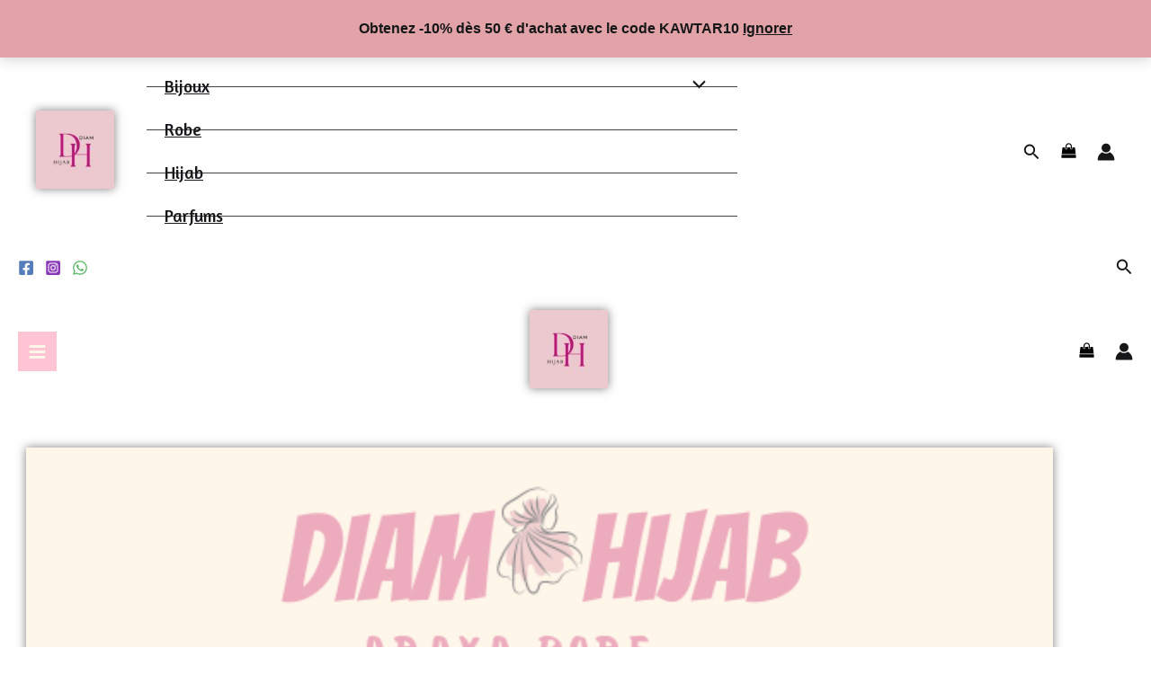

--- FILE ---
content_type: text/html; charset=UTF-8
request_url: https://diamhijab.com/
body_size: 101869
content:
<!DOCTYPE html>
<html lang="fr-FR">
<head>
<meta charset="UTF-8">
<meta name="viewport" content="width=device-width, initial-scale=1">
	<link rel="profile" href="https://gmpg.org/xfn/11"> 
	<meta name='robots' content='index, follow, max-image-preview:large, max-snippet:-1, max-video-preview:-1' />
	<style>img:is([sizes="auto" i], [sizes^="auto," i]) { contain-intrinsic-size: 3000px 1500px }</style>
	<script>window._wca = window._wca || [];</script>

	<!-- This site is optimized with the Yoast SEO plugin v26.6 - https://yoast.com/wordpress/plugins/seo/ -->
	<title>Accueil - diam hijab</title>
	<link rel="canonical" href="https://diamhijab.com/" />
	<meta property="og:locale" content="fr_FR" />
	<meta property="og:type" content="website" />
	<meta property="og:title" content="Accueil - diam hijab" />
	<meta property="og:description" content="Robe longue en velours brodé – Élégance orientale 15€ Robe longue en velours brodé – Élégance orientale 15€ Robe longue en velours brodé – Élégance orientale 15€ Robe longue en velours brodé – Élégance orientale 15€ Robe longue imprimée en velours 15€ Robe longue imprimée en velours 15€ Robe longue imprimée en velours 15€ Robe [&hellip;]" />
	<meta property="og:url" content="https://diamhijab.com/" />
	<meta property="og:site_name" content="diam hijab" />
	<meta property="article:publisher" content="https://www.facebook.com/profile.php?id=100091898259806" />
	<meta property="article:modified_time" content="2025-12-28T12:24:19+00:00" />
	<meta property="og:image" content="https://diamhijab.com/wp-content/uploads/2023/06/DIAM-HIJAB-20.png" />
	<meta property="og:image:width" content="600" />
	<meta property="og:image:height" content="200" />
	<meta property="og:image:type" content="image/png" />
	<meta name="twitter:card" content="summary_large_image" />
	<script type="application/ld+json" class="yoast-schema-graph">{"@context":"https://schema.org","@graph":[{"@type":"WebPage","@id":"https://diamhijab.com/","url":"https://diamhijab.com/","name":"Accueil - diam hijab","isPartOf":{"@id":"https://diamhijab.com/#website"},"about":{"@id":"https://diamhijab.com/#/schema/person/09b068a4d806cc3b7b03a0db536db766"},"primaryImageOfPage":{"@id":"https://diamhijab.com/#primaryimage"},"image":{"@id":"https://diamhijab.com/#primaryimage"},"thumbnailUrl":"http://diamhijab.com/wp-content/uploads/2023/06/DIAM-HIJAB-20.png","datePublished":"2018-06-18T04:57:36+00:00","dateModified":"2025-12-28T12:24:19+00:00","breadcrumb":{"@id":"https://diamhijab.com/#breadcrumb"},"inLanguage":"fr-FR","potentialAction":[{"@type":"ReadAction","target":["https://diamhijab.com/"]}]},{"@type":"ImageObject","inLanguage":"fr-FR","@id":"https://diamhijab.com/#primaryimage","url":"https://diamhijab.com/wp-content/uploads/2023/06/DIAM-HIJAB-20.png","contentUrl":"https://diamhijab.com/wp-content/uploads/2023/06/DIAM-HIJAB-20.png","width":600,"height":200},{"@type":"BreadcrumbList","@id":"https://diamhijab.com/#breadcrumb","itemListElement":[{"@type":"ListItem","position":1,"name":"Accueil"}]},{"@type":"WebSite","@id":"https://diamhijab.com/#website","url":"https://diamhijab.com/","name":"https://diamhijab.com","description":"","publisher":{"@id":"https://diamhijab.com/#/schema/person/09b068a4d806cc3b7b03a0db536db766"},"alternateName":"diamhijab.com","potentialAction":[{"@type":"SearchAction","target":{"@type":"EntryPoint","urlTemplate":"https://diamhijab.com/?s={search_term_string}"},"query-input":{"@type":"PropertyValueSpecification","valueRequired":true,"valueName":"search_term_string"}}],"inLanguage":"fr-FR"},{"@type":["Person","Organization"],"@id":"https://diamhijab.com/#/schema/person/09b068a4d806cc3b7b03a0db536db766","name":"Diam hijab","image":{"@type":"ImageObject","inLanguage":"fr-FR","@id":"https://diamhijab.com/#/schema/person/image/","url":"https://diamhijab.com/wp-content/uploads/2024/08/cropped-D.jpg","contentUrl":"https://diamhijab.com/wp-content/uploads/2024/08/cropped-D.jpg","width":500,"height":500,"caption":"Diam hijab"},"logo":{"@id":"https://diamhijab.com/#/schema/person/image/"},"sameAs":["http://diamhijab.com","https://www.facebook.com/profile.php?id=100091898259806","https://www.instagram.com/diamhijab/","https://fr.pinterest.com/diam1robe1hijab/?actingBusinessId=1039909507616105166"]}]}</script>
	<!-- / Yoast SEO plugin. -->


<link rel='dns-prefetch' href='//stats.wp.com' />
<link rel='dns-prefetch' href='//fonts.googleapis.com' />
<link rel='dns-prefetch' href='//www.googletagmanager.com' />
<link rel="alternate" type="application/rss+xml" title="diam hijab &raquo; Flux" href="https://diamhijab.com/feed/" />
<link rel="alternate" type="application/rss+xml" title="diam hijab &raquo; Flux des commentaires" href="https://diamhijab.com/comments/feed/" />
<script>
window._wpemojiSettings = {"baseUrl":"https:\/\/s.w.org\/images\/core\/emoji\/16.0.1\/72x72\/","ext":".png","svgUrl":"https:\/\/s.w.org\/images\/core\/emoji\/16.0.1\/svg\/","svgExt":".svg","source":{"concatemoji":"https:\/\/diamhijab.com\/wp-includes\/js\/wp-emoji-release.min.js?ver=6.8.3"}};
/*! This file is auto-generated */
!function(s,n){var o,i,e;function c(e){try{var t={supportTests:e,timestamp:(new Date).valueOf()};sessionStorage.setItem(o,JSON.stringify(t))}catch(e){}}function p(e,t,n){e.clearRect(0,0,e.canvas.width,e.canvas.height),e.fillText(t,0,0);var t=new Uint32Array(e.getImageData(0,0,e.canvas.width,e.canvas.height).data),a=(e.clearRect(0,0,e.canvas.width,e.canvas.height),e.fillText(n,0,0),new Uint32Array(e.getImageData(0,0,e.canvas.width,e.canvas.height).data));return t.every(function(e,t){return e===a[t]})}function u(e,t){e.clearRect(0,0,e.canvas.width,e.canvas.height),e.fillText(t,0,0);for(var n=e.getImageData(16,16,1,1),a=0;a<n.data.length;a++)if(0!==n.data[a])return!1;return!0}function f(e,t,n,a){switch(t){case"flag":return n(e,"\ud83c\udff3\ufe0f\u200d\u26a7\ufe0f","\ud83c\udff3\ufe0f\u200b\u26a7\ufe0f")?!1:!n(e,"\ud83c\udde8\ud83c\uddf6","\ud83c\udde8\u200b\ud83c\uddf6")&&!n(e,"\ud83c\udff4\udb40\udc67\udb40\udc62\udb40\udc65\udb40\udc6e\udb40\udc67\udb40\udc7f","\ud83c\udff4\u200b\udb40\udc67\u200b\udb40\udc62\u200b\udb40\udc65\u200b\udb40\udc6e\u200b\udb40\udc67\u200b\udb40\udc7f");case"emoji":return!a(e,"\ud83e\udedf")}return!1}function g(e,t,n,a){var r="undefined"!=typeof WorkerGlobalScope&&self instanceof WorkerGlobalScope?new OffscreenCanvas(300,150):s.createElement("canvas"),o=r.getContext("2d",{willReadFrequently:!0}),i=(o.textBaseline="top",o.font="600 32px Arial",{});return e.forEach(function(e){i[e]=t(o,e,n,a)}),i}function t(e){var t=s.createElement("script");t.src=e,t.defer=!0,s.head.appendChild(t)}"undefined"!=typeof Promise&&(o="wpEmojiSettingsSupports",i=["flag","emoji"],n.supports={everything:!0,everythingExceptFlag:!0},e=new Promise(function(e){s.addEventListener("DOMContentLoaded",e,{once:!0})}),new Promise(function(t){var n=function(){try{var e=JSON.parse(sessionStorage.getItem(o));if("object"==typeof e&&"number"==typeof e.timestamp&&(new Date).valueOf()<e.timestamp+604800&&"object"==typeof e.supportTests)return e.supportTests}catch(e){}return null}();if(!n){if("undefined"!=typeof Worker&&"undefined"!=typeof OffscreenCanvas&&"undefined"!=typeof URL&&URL.createObjectURL&&"undefined"!=typeof Blob)try{var e="postMessage("+g.toString()+"("+[JSON.stringify(i),f.toString(),p.toString(),u.toString()].join(",")+"));",a=new Blob([e],{type:"text/javascript"}),r=new Worker(URL.createObjectURL(a),{name:"wpTestEmojiSupports"});return void(r.onmessage=function(e){c(n=e.data),r.terminate(),t(n)})}catch(e){}c(n=g(i,f,p,u))}t(n)}).then(function(e){for(var t in e)n.supports[t]=e[t],n.supports.everything=n.supports.everything&&n.supports[t],"flag"!==t&&(n.supports.everythingExceptFlag=n.supports.everythingExceptFlag&&n.supports[t]);n.supports.everythingExceptFlag=n.supports.everythingExceptFlag&&!n.supports.flag,n.DOMReady=!1,n.readyCallback=function(){n.DOMReady=!0}}).then(function(){return e}).then(function(){var e;n.supports.everything||(n.readyCallback(),(e=n.source||{}).concatemoji?t(e.concatemoji):e.wpemoji&&e.twemoji&&(t(e.twemoji),t(e.wpemoji)))}))}((window,document),window._wpemojiSettings);
</script>

<link rel='stylesheet' id='wc-blocks-integration-css' href='https://diamhijab.com/wp-content/plugins/woocommerce-payments/vendor/woocommerce/subscriptions-core/build/index.css?ver=6.7.1' media='all' />
<link rel='stylesheet' id='astra-theme-css-css' href='https://diamhijab.com/wp-content/themes/astra/assets/css/minified/main.min.css?ver=4.8.7' media='all' />
<style id='astra-theme-css-inline-css'>
:root{--ast-post-nav-space:0;--ast-container-default-xlg-padding:6.67em;--ast-container-default-lg-padding:5.67em;--ast-container-default-slg-padding:4.34em;--ast-container-default-md-padding:3.34em;--ast-container-default-sm-padding:6.67em;--ast-container-default-xs-padding:2.4em;--ast-container-default-xxs-padding:1.4em;--ast-code-block-background:#EEEEEE;--ast-comment-inputs-background:#FAFAFA;--ast-normal-container-width:1200px;--ast-narrow-container-width:750px;--ast-blog-title-font-weight:normal;--ast-blog-meta-weight:inherit;}html{font-size:100%;}a,.page-title{color:var(--ast-global-color-6);}a:hover,a:focus{color:#d9d4a5;}body,button,input,select,textarea,.ast-button,.ast-custom-button{font-family:Arial,Helvetica,Verdana,sans-serif;font-weight:700;font-size:16px;font-size:1rem;line-height:var(--ast-body-line-height,2em);text-decoration:initial;}blockquote{color:var(--ast-global-color-6);}h1,.entry-content h1,.entry-content h1 a,h2,.entry-content h2,.entry-content h2 a,h3,.entry-content h3,.entry-content h3 a,h4,.entry-content h4,.entry-content h4 a,h5,.entry-content h5,.entry-content h5 a,h6,.entry-content h6,.entry-content h6 a,.site-title,.site-title a{font-family:Arial,Helvetica,Verdana,sans-serif;font-weight:700;line-height:0;text-transform:capitalize;}.site-title{font-size:29px;font-size:1.8125rem;display:none;}header .custom-logo-link img{max-width:87px;width:87px;}.astra-logo-svg{width:87px;}.site-header .site-description{font-size:15px;font-size:0.9375rem;display:block;}.entry-title{font-size:30px;font-size:1.875rem;}.archive .ast-article-post .ast-article-inner,.blog .ast-article-post .ast-article-inner,.archive .ast-article-post .ast-article-inner:hover,.blog .ast-article-post .ast-article-inner:hover{overflow:hidden;}h1,.entry-content h1,.entry-content h1 a{font-size:48px;font-size:3rem;font-family:Arial,Helvetica,Verdana,sans-serif;line-height:1.3em;text-transform:capitalize;text-decoration:initial;}h2,.entry-content h2,.entry-content h2 a{font-size:38px;font-size:2.375rem;font-family:Arial,Helvetica,Verdana,sans-serif;line-height:1.3em;text-transform:capitalize;text-decoration:initial;}h3,.entry-content h3,.entry-content h3 a{font-size:30px;font-size:1.875rem;font-family:Arial,Helvetica,Verdana,sans-serif;line-height:1.5em;text-transform:capitalize;}h4,.entry-content h4,.entry-content h4 a{font-size:24px;font-size:1.5rem;line-height:1.2em;font-family:Arial,Helvetica,Verdana,sans-serif;text-transform:capitalize;}h5,.entry-content h5,.entry-content h5 a{font-size:21px;font-size:1.3125rem;line-height:1.2em;font-family:Arial,Helvetica,Verdana,sans-serif;text-transform:capitalize;}h6,.entry-content h6,.entry-content h6 a{font-size:17px;font-size:1.0625rem;line-height:1.25em;font-family:Arial,Helvetica,Verdana,sans-serif;text-transform:capitalize;}::selection{background-color:var(--ast-global-color-6);color:#ffffff;}body,h1,.entry-title a,.entry-content h1,.entry-content h1 a,h2,.entry-content h2,.entry-content h2 a,h3,.entry-content h3,.entry-content h3 a,h4,.entry-content h4,.entry-content h4 a,h5,.entry-content h5,.entry-content h5 a,h6,.entry-content h6,.entry-content h6 a{color:var(--ast-global-color-6);}.tagcloud a:hover,.tagcloud a:focus,.tagcloud a.current-item{color:#ffffff;border-color:var(--ast-global-color-6);background-color:var(--ast-global-color-6);}input:focus,input[type="text"]:focus,input[type="email"]:focus,input[type="url"]:focus,input[type="password"]:focus,input[type="reset"]:focus,input[type="search"]:focus,textarea:focus{border-color:var(--ast-global-color-6);}input[type="radio"]:checked,input[type=reset],input[type="checkbox"]:checked,input[type="checkbox"]:hover:checked,input[type="checkbox"]:focus:checked,input[type=range]::-webkit-slider-thumb{border-color:var(--ast-global-color-6);background-color:var(--ast-global-color-6);box-shadow:none;}.site-footer a:hover + .post-count,.site-footer a:focus + .post-count{background:var(--ast-global-color-6);border-color:var(--ast-global-color-6);}.single .nav-links .nav-previous,.single .nav-links .nav-next{color:var(--ast-global-color-6);}.entry-meta,.entry-meta *{line-height:1.45;color:var(--ast-global-color-6);}.entry-meta a:not(.ast-button):hover,.entry-meta a:not(.ast-button):hover *,.entry-meta a:not(.ast-button):focus,.entry-meta a:not(.ast-button):focus *,.page-links > .page-link,.page-links .page-link:hover,.post-navigation a:hover{color:#d9d4a5;}#cat option,.secondary .calendar_wrap thead a,.secondary .calendar_wrap thead a:visited{color:var(--ast-global-color-6);}.secondary .calendar_wrap #today,.ast-progress-val span{background:var(--ast-global-color-6);}.secondary a:hover + .post-count,.secondary a:focus + .post-count{background:var(--ast-global-color-6);border-color:var(--ast-global-color-6);}.calendar_wrap #today > a{color:#ffffff;}.page-links .page-link,.single .post-navigation a{color:var(--ast-global-color-6);}.ast-search-menu-icon .search-form button.search-submit{padding:0 4px;}.ast-search-menu-icon form.search-form{padding-right:0;}.ast-search-menu-icon.slide-search input.search-field{width:0;}.ast-header-search .ast-search-menu-icon.ast-dropdown-active .search-form,.ast-header-search .ast-search-menu-icon.ast-dropdown-active .search-field:focus{transition:all 0.2s;}.search-form input.search-field:focus{outline:none;}.wp-block-latest-posts > li > a{color:var(--ast-global-color-8);}.widget-title,.widget .wp-block-heading{font-size:22px;font-size:1.375rem;color:var(--ast-global-color-6);}.ast-search-menu-icon.slide-search a:focus-visible:focus-visible,.astra-search-icon:focus-visible,#close:focus-visible,a:focus-visible,.ast-menu-toggle:focus-visible,.site .skip-link:focus-visible,.wp-block-loginout input:focus-visible,.wp-block-search.wp-block-search__button-inside .wp-block-search__inside-wrapper,.ast-header-navigation-arrow:focus-visible,.woocommerce .wc-proceed-to-checkout > .checkout-button:focus-visible,.woocommerce .woocommerce-MyAccount-navigation ul li a:focus-visible,.ast-orders-table__row .ast-orders-table__cell:focus-visible,.woocommerce .woocommerce-order-details .order-again > .button:focus-visible,.woocommerce .woocommerce-message a.button.wc-forward:focus-visible,.woocommerce #minus_qty:focus-visible,.woocommerce #plus_qty:focus-visible,a#ast-apply-coupon:focus-visible,.woocommerce .woocommerce-info a:focus-visible,.woocommerce .astra-shop-summary-wrap a:focus-visible,.woocommerce a.wc-forward:focus-visible,#ast-apply-coupon:focus-visible,.woocommerce-js .woocommerce-mini-cart-item a.remove:focus-visible,#close:focus-visible,.button.search-submit:focus-visible,#search_submit:focus,.normal-search:focus-visible,.ast-header-account-wrap:focus-visible,.woocommerce .ast-on-card-button.ast-quick-view-trigger:focus{outline-style:dotted;outline-color:inherit;outline-width:thin;}input:focus,input[type="text"]:focus,input[type="email"]:focus,input[type="url"]:focus,input[type="password"]:focus,input[type="reset"]:focus,input[type="search"]:focus,input[type="number"]:focus,textarea:focus,.wp-block-search__input:focus,[data-section="section-header-mobile-trigger"] .ast-button-wrap .ast-mobile-menu-trigger-minimal:focus,.ast-mobile-popup-drawer.active .menu-toggle-close:focus,.woocommerce-ordering select.orderby:focus,#ast-scroll-top:focus,#coupon_code:focus,.woocommerce-page #comment:focus,.woocommerce #reviews #respond input#submit:focus,.woocommerce a.add_to_cart_button:focus,.woocommerce .button.single_add_to_cart_button:focus,.woocommerce .woocommerce-cart-form button:focus,.woocommerce .woocommerce-cart-form__cart-item .quantity .qty:focus,.woocommerce .woocommerce-billing-fields .woocommerce-billing-fields__field-wrapper .woocommerce-input-wrapper > .input-text:focus,.woocommerce #order_comments:focus,.woocommerce #place_order:focus,.woocommerce .woocommerce-address-fields .woocommerce-address-fields__field-wrapper .woocommerce-input-wrapper > .input-text:focus,.woocommerce .woocommerce-MyAccount-content form button:focus,.woocommerce .woocommerce-MyAccount-content .woocommerce-EditAccountForm .woocommerce-form-row .woocommerce-Input.input-text:focus,.woocommerce .ast-woocommerce-container .woocommerce-pagination ul.page-numbers li a:focus,body #content .woocommerce form .form-row .select2-container--default .select2-selection--single:focus,#ast-coupon-code:focus,.woocommerce.woocommerce-js .quantity input[type=number]:focus,.woocommerce-js .woocommerce-mini-cart-item .quantity input[type=number]:focus,.woocommerce p#ast-coupon-trigger:focus{border-style:dotted;border-color:inherit;border-width:thin;}input{outline:none;}.woocommerce-js input[type=text]:focus,.woocommerce-js input[type=email]:focus,.woocommerce-js textarea:focus,input[type=number]:focus,.comments-area textarea#comment:focus,.comments-area textarea#comment:active,.comments-area .ast-comment-formwrap input[type="text"]:focus,.comments-area .ast-comment-formwrap input[type="text"]:active{outline-style:disable;outline-color:inherit;outline-width:thin;}.ast-logo-title-inline .site-logo-img{padding-right:1em;}.site-logo-img img{ transition:all 0.2s linear;}body .ast-oembed-container *{position:absolute;top:0;width:100%;height:100%;left:0;}body .wp-block-embed-pocket-casts .ast-oembed-container *{position:unset;}.ast-single-post-featured-section + article {margin-top: 2em;}.site-content .ast-single-post-featured-section img {width: 100%;overflow: hidden;object-fit: cover;}.site > .ast-single-related-posts-container {margin-top: 0;}@media (min-width: 922px) {.ast-desktop .ast-container--narrow {max-width: var(--ast-narrow-container-width);margin: 0 auto;}}.ast-page-builder-template .hentry {margin: 0;}.ast-page-builder-template .site-content > .ast-container {max-width: 100%;padding: 0;}.ast-page-builder-template .site .site-content #primary {padding: 0;margin: 0;}.ast-page-builder-template .no-results {text-align: center;margin: 4em auto;}.ast-page-builder-template .ast-pagination {padding: 2em;}.ast-page-builder-template .entry-header.ast-no-title.ast-no-thumbnail {margin-top: 0;}.ast-page-builder-template .entry-header.ast-header-without-markup {margin-top: 0;margin-bottom: 0;}.ast-page-builder-template .entry-header.ast-no-title.ast-no-meta {margin-bottom: 0;}.ast-page-builder-template.single .post-navigation {padding-bottom: 2em;}.ast-page-builder-template.single-post .site-content > .ast-container {max-width: 100%;}.ast-page-builder-template .entry-header {margin-top: 4em;margin-left: auto;margin-right: auto;padding-left: 20px;padding-right: 20px;}.single.ast-page-builder-template .entry-header {padding-left: 20px;padding-right: 20px;}.ast-page-builder-template .ast-archive-description {margin: 4em auto 0;padding-left: 20px;padding-right: 20px;}.ast-page-builder-template.ast-no-sidebar .entry-content .alignwide {margin-left: 0;margin-right: 0;}@media (max-width:921.9px){#ast-desktop-header{display:none;}}@media (min-width:922px){#ast-mobile-header{display:none;}}.ast-site-header-cart .cart-container,.ast-edd-site-header-cart .ast-edd-cart-container {transition: all 0.2s linear;}.ast-site-header-cart .ast-woo-header-cart-info-wrap,.ast-edd-site-header-cart .ast-edd-header-cart-info-wrap {padding: 0 6px 0 2px;font-weight: 600;line-height: 2.7;display: inline-block;}.ast-site-header-cart i.astra-icon {font-size: 20px;font-size: 1.3em;font-style: normal;font-weight: normal;position: relative;padding: 0 2px;}.ast-site-header-cart i.astra-icon.no-cart-total:after,.ast-header-break-point.ast-header-custom-item-outside .ast-edd-header-cart-info-wrap,.ast-header-break-point.ast-header-custom-item-outside .ast-woo-header-cart-info-wrap {display: none;}.ast-site-header-cart.ast-menu-cart-fill i.astra-icon,.ast-edd-site-header-cart.ast-edd-menu-cart-fill span.astra-icon {font-size: 1.1em;}.astra-cart-drawer {position: fixed;display: block;visibility: hidden;overflow: auto;-webkit-overflow-scrolling: touch;z-index: 10000;background-color: var(--ast-global-color-5);transform: translate3d(0,0,0);opacity: 0;will-change: transform;transition: 0.25s ease;}.woocommerce-mini-cart {position: relative;}.woocommerce-mini-cart::before {content: "";transition: .3s;}.woocommerce-mini-cart.ajax-mini-cart-qty-loading::before {position: absolute;top: 0;left: 0;right: 0;width: 100%;height: 100%;z-index: 5;background-color: var(--ast-global-color-5);opacity: .5;}.astra-cart-drawer {width: 460px;height: 100%;left: 100%;top: 0px;opacity: 1;transform: translate3d(0%,0,0);}.astra-cart-drawer .astra-cart-drawer-header {position: absolute;width: 100%;text-align: left;text-transform: inherit;font-weight: 500;border-bottom: 1px solid var(--ast-border-color);padding: 1.34em;line-height: 1;z-index: 1;max-height: 3.5em;}.astra-cart-drawer .astra-cart-drawer-header .astra-cart-drawer-title {color: var(--ast-global-color-2);}.astra-cart-drawer .astra-cart-drawer-close .ast-close-svg {width: 22px;height: 22px;}.astra-cart-drawer .astra-cart-drawer-content,.astra-cart-drawer .astra-cart-drawer-content .widget_shopping_cart,.astra-cart-drawer .astra-cart-drawer-content .widget_shopping_cart_content {height: 100%;}.astra-cart-drawer .astra-cart-drawer-content {padding-top: 3.5em;}.astra-cart-drawer .ast-mini-cart-price-wrap .multiply-symbol{padding: 0 0.5em;}.astra-cart-drawer .astra-cart-drawer-content .woocommerce-mini-cart-item .ast-mini-cart-price-wrap {float: right;margin-top: 0.5em;max-width: 50%;}.astra-cart-drawer .astra-cart-drawer-content .woocommerce-mini-cart-item .variation {margin-top: 0.5em;margin-bottom: 0.5em;}.astra-cart-drawer .astra-cart-drawer-content .woocommerce-mini-cart-item .variation dt {font-weight: 500;}.astra-cart-drawer .astra-cart-drawer-content .widget_shopping_cart_content {display: flex;flex-direction: column;overflow: hidden;}.astra-cart-drawer .astra-cart-drawer-content .widget_shopping_cart_content ul li {min-height: 60px;}.woocommerce-js .astra-cart-drawer .astra-cart-drawer-content .woocommerce-mini-cart__total {display: flex;justify-content: space-between;padding: 0.7em 1.34em;margin-bottom: 0;}.woocommerce-js .astra-cart-drawer .astra-cart-drawer-content .woocommerce-mini-cart__total strong,.woocommerce-js .astra-cart-drawer .astra-cart-drawer-content .woocommerce-mini-cart__total .amount {width: 50%;}.astra-cart-drawer .astra-cart-drawer-content .woocommerce-mini-cart {padding: 1.3em;flex: 1;overflow: auto;}.astra-cart-drawer .astra-cart-drawer-content .woocommerce-mini-cart a.remove {width: 20px;height: 20px;line-height: 16px;}.astra-cart-drawer .astra-cart-drawer-content .woocommerce-mini-cart__total {padding: 1em 1.5em;margin: 0;text-align: center;}.astra-cart-drawer .astra-cart-drawer-content .woocommerce-mini-cart__buttons {padding: 1.34em;text-align: center;margin-bottom: 0;}.astra-cart-drawer .astra-cart-drawer-content .woocommerce-mini-cart__buttons .button.checkout {margin-right: 0;}.astra-cart-drawer .astra-cart-drawer-content .woocommerce-mini-cart__buttons a{width: 100%;}.woocommerce-js .astra-cart-drawer .astra-cart-drawer-content .woocommerce-mini-cart__buttons a:nth-last-child(1) {margin-bottom: 0;}.astra-cart-drawer .astra-cart-drawer-content .edd-cart-item {padding: .5em 2.6em .5em 1.5em;}.astra-cart-drawer .astra-cart-drawer-content .edd-cart-item .edd-remove-from-cart::after {width: 20px;height: 20px;line-height: 16px;}.astra-cart-drawer .astra-cart-drawer-content .edd-cart-number-of-items {padding: 1em 1.5em 1em 1.5em;margin-bottom: 0;text-align: center;}.astra-cart-drawer .astra-cart-drawer-content .edd_total {padding: .5em 1.5em;margin: 0;text-align: center;}.astra-cart-drawer .astra-cart-drawer-content .cart_item.edd_checkout {padding: 1em 1.5em 0;text-align: center;margin-top: 0;}.astra-cart-drawer .widget_shopping_cart_content > .woocommerce-mini-cart__empty-message {display: none;}.astra-cart-drawer .woocommerce-mini-cart__empty-message,.astra-cart-drawer .cart_item.empty {text-align: center;margin-top: 10px;}body.admin-bar .astra-cart-drawer {padding-top: 32px;}@media (max-width: 782px) {body.admin-bar .astra-cart-drawer {padding-top: 46px;}}.ast-mobile-cart-active body.ast-hfb-header {overflow: hidden;}.ast-mobile-cart-active .astra-mobile-cart-overlay {opacity: 1;cursor: pointer;visibility: visible;z-index: 999;}.ast-mini-cart-empty-wrap {display: flex;flex-wrap: wrap;height: 100%;align-items: flex-end;}.ast-mini-cart-empty-wrap > * {width: 100%;}.astra-cart-drawer-content .ast-mini-cart-empty {height: 100%;display: flex;flex-direction: column;justify-content: space-between;text-align: center;}.astra-cart-drawer-content .ast-mini-cart-empty .ast-mini-cart-message {display: flex;align-items: center;justify-content: center;height: 100%;padding: 1.34em;}@media (min-width: 546px) {.astra-cart-drawer .astra-cart-drawer-content.ast-large-view .woocommerce-mini-cart__buttons {display: flex;}.woocommerce-js .astra-cart-drawer .astra-cart-drawer-content.ast-large-view .woocommerce-mini-cart__buttons a,.woocommerce-js .astra-cart-drawer .astra-cart-drawer-content.ast-large-view .woocommerce-mini-cart__buttons a.checkout {margin-top: 0;margin-bottom: 0;}}.ast-site-header-cart .cart-container:focus-visible {display: inline-block;}.ast-site-header-cart i.astra-icon:after {content: attr(data-cart-total);position: absolute;font-family: Arial,Helvetica,Verdana,sans-serif;font-style: normal;top: -10px;right: -12px;font-weight: bold;box-shadow: 1px 1px 3px 0px rgba(0,0,0,0.3);font-size: 11px;padding-left: 0px;padding-right: 2px;line-height: 17px;letter-spacing: -.5px;height: 18px;min-width: 18px;border-radius: 99px;text-align: center;z-index: 3;}li.woocommerce-custom-menu-item .ast-site-header-cart i.astra-icon:after,li.edd-custom-menu-item .ast-edd-site-header-cart span.astra-icon:after {padding-left: 2px;}.astra-cart-drawer .astra-cart-drawer-close {position: absolute;top: 0.5em;right: 0;border: none;margin: 0;padding: .6em 1em .4em;color: var(--ast-global-color-2);background-color: transparent;}.astra-mobile-cart-overlay {background-color: rgba(0,0,0,0.4);position: fixed;top: 0;right: 0;bottom: 0;left: 0;visibility: hidden;opacity: 0;transition: opacity 0.2s ease-in-out;}.astra-cart-drawer .astra-cart-drawer-content .edd-cart-item .edd-remove-from-cart {right: 1.2em;}.ast-header-break-point.ast-woocommerce-cart-menu.ast-hfb-header .ast-cart-menu-wrap,.ast-header-break-point.ast-hfb-header .ast-cart-menu-wrap,.ast-header-break-point .ast-edd-site-header-cart-wrap .ast-edd-cart-menu-wrap {width: auto;height: 2em;font-size: 1.4em;line-height: 2;vertical-align: middle;text-align: right;}.woocommerce-js .astra-cart-drawer .astra-cart-drawer-content .woocommerce-mini-cart__buttons .button:not(.checkout):not(.ast-continue-shopping) {margin-right: 10px;}.woocommerce-js .astra-cart-drawer .astra-cart-drawer-content .woocommerce-mini-cart__buttons .button:not(.checkout):not(.ast-continue-shopping),.ast-site-header-cart .widget_shopping_cart .buttons .button:not(.checkout),.ast-site-header-cart .ast-site-header-cart-data .ast-mini-cart-empty .woocommerce-mini-cart__buttons a.button {background-color: transparent;border-style: solid;border-width: 1px;border-color: var(--ast-global-color-7);color: var(--ast-global-color-7);}.woocommerce-js .astra-cart-drawer .astra-cart-drawer-content .woocommerce-mini-cart__buttons .button:not(.checkout):not(.ast-continue-shopping):hover,.ast-site-header-cart .widget_shopping_cart .buttons .button:not(.checkout):hover {border-color: var(--ast-global-color-2);color: var(--ast-global-color-2);}.woocommerce-js .astra-cart-drawer .astra-cart-drawer-content .woocommerce-mini-cart__buttons a.checkout {margin-left: 0;margin-top: 10px;border-style: solid;border-width: 2px;border-color: var(--ast-global-color-7);}.woocommerce-js .astra-cart-drawer .astra-cart-drawer-content .woocommerce-mini-cart__buttons a.checkout:hover {border-color: var(--ast-global-color-2);}.woocommerce-js .astra-cart-drawer .astra-cart-drawer-content .woocommerce-mini-cart__total strong{padding-right: .5em;text-align: left;font-weight: 500;}.woocommerce-js .astra-cart-drawer .astra-cart-drawer-content .woocommerce-mini-cart__total .amount{text-align: right;}.astra-cart-drawer.active {transform: translate3d(-100%,0,0);visibility: visible;}.ast-site-header-cart.ast-menu-cart-outline .ast-cart-menu-wrap,.ast-site-header-cart.ast-menu-cart-fill .ast-cart-menu-wrap,.ast-edd-site-header-cart.ast-edd-menu-cart-outline .ast-edd-cart-menu-wrap,.ast-edd-site-header-cart.ast-edd-menu-cart-fill .ast-edd-cart-menu-wrap {line-height: 1.8;}@media (max-width:921px){.astra-cart-drawer.active{width:80%;}}@media (max-width:544px){.astra-cart-drawer.active{width:100%;}}.wp-block-buttons.aligncenter{justify-content:center;}.wp-block-buttons .wp-block-button.is-style-outline .wp-block-button__link.wp-element-button,.ast-outline-button,.wp-block-uagb-buttons-child .uagb-buttons-repeater.ast-outline-button{border-color:var(--ast-global-color-7);border-top-width:0px;border-right-width:0px;border-bottom-width:0px;border-left-width:0px;font-family:Arial,Helvetica,Verdana,sans-serif;font-weight:700;font-size:14px;font-size:0.875rem;line-height:1em;text-transform:uppercase;padding-top:10px;padding-right:20px;padding-bottom:10px;padding-left:20px;border-top-left-radius:30px;border-top-right-radius:30px;border-bottom-right-radius:30px;border-bottom-left-radius:30px;}.wp-block-button.is-style-outline .wp-block-button__link:hover,.wp-block-buttons .wp-block-button.is-style-outline .wp-block-button__link:focus,.wp-block-buttons .wp-block-button.is-style-outline > .wp-block-button__link:not(.has-text-color):hover,.wp-block-buttons .wp-block-button.wp-block-button__link.is-style-outline:not(.has-text-color):hover,.ast-outline-button:hover,.ast-outline-button:focus,.wp-block-uagb-buttons-child .uagb-buttons-repeater.ast-outline-button:hover,.wp-block-uagb-buttons-child .uagb-buttons-repeater.ast-outline-button:focus{background-color:#a39c8d;border-color:#c97b95;}.wp-block-button .wp-block-button__link.wp-element-button.is-style-outline:not(.has-background),.wp-block-button.is-style-outline>.wp-block-button__link.wp-element-button:not(.has-background),.ast-outline-button{background-color:#df83b1;}.wp-block-buttons .wp-block-button .wp-block-button__link.is-style-outline:not(.has-background),.wp-block-buttons .wp-block-button.is-style-outline>.wp-block-button__link:not(.has-background),.ast-outline-button{background-color:#df83b1;color:#ffffff;}.entry-content[data-ast-blocks-layout] > figure{margin-bottom:1em;}.review-rating{display:flex;align-items:center;order:2;}@media (max-width:921px){.ast-separate-container #primary,.ast-separate-container #secondary{padding:1.5em 0;}#primary,#secondary{padding:1.5em 0;margin:0;}.ast-left-sidebar #content > .ast-container{display:flex;flex-direction:column-reverse;width:100%;}.ast-separate-container .ast-article-post,.ast-separate-container .ast-article-single{padding:1.5em 2.14em;}.ast-author-box img.avatar{margin:20px 0 0 0;}}@media (min-width:922px){.ast-separate-container.ast-right-sidebar #primary,.ast-separate-container.ast-left-sidebar #primary{border:0;}.search-no-results.ast-separate-container #primary{margin-bottom:4em;}}.elementor-button-wrapper .elementor-button{border-style:solid;text-decoration:none;border-top-width:0px;border-right-width:0px;border-left-width:0px;border-bottom-width:0px;}body .elementor-button.elementor-size-sm,body .elementor-button.elementor-size-xs,body .elementor-button.elementor-size-md,body .elementor-button.elementor-size-lg,body .elementor-button.elementor-size-xl,body .elementor-button{border-top-left-radius:30px;border-top-right-radius:30px;border-bottom-right-radius:30px;border-bottom-left-radius:30px;padding-top:10px;padding-right:20px;padding-bottom:10px;padding-left:20px;}.elementor-button-wrapper .elementor-button{border-color:var(--ast-global-color-7);background-color:#d4a5cd;}.elementor-button-wrapper .elementor-button:hover,.elementor-button-wrapper .elementor-button:focus{color:#d9a1ba;background-color:#a39c8d;border-color:var(--ast-global-color-2);}.wp-block-button .wp-block-button__link ,.elementor-button-wrapper .elementor-button{color:var(--ast-global-color-8);}.elementor-button-wrapper .elementor-button{font-family:Arial,Helvetica,Verdana,sans-serif;font-weight:700;font-size:14px;font-size:0.875rem;line-height:1em;text-transform:uppercase;}body .elementor-button.elementor-size-sm,body .elementor-button.elementor-size-xs,body .elementor-button.elementor-size-md,body .elementor-button.elementor-size-lg,body .elementor-button.elementor-size-xl,body .elementor-button{font-size:14px;font-size:0.875rem;}.wp-block-button .wp-block-button__link:hover,.wp-block-button .wp-block-button__link:focus{color:#d9a1ba;background-color:#a39c8d;border-color:var(--ast-global-color-2);}.elementor-widget-heading h1.elementor-heading-title{line-height:1.3em;}.elementor-widget-heading h2.elementor-heading-title{line-height:1.3em;}.elementor-widget-heading h3.elementor-heading-title{line-height:1.5em;}.elementor-widget-heading h4.elementor-heading-title{line-height:1.2em;}.elementor-widget-heading h5.elementor-heading-title{line-height:1.2em;}.elementor-widget-heading h6.elementor-heading-title{line-height:1.25em;}.wp-block-button .wp-block-button__link,.wp-block-search .wp-block-search__button,body .wp-block-file .wp-block-file__button{border-style:solid;border-top-width:0px;border-right-width:0px;border-left-width:0px;border-bottom-width:0px;border-color:var(--ast-global-color-7);background-color:#d4a5cd;color:var(--ast-global-color-8);font-family:Arial,Helvetica,Verdana,sans-serif;font-weight:700;line-height:1em;text-transform:uppercase;font-size:14px;font-size:0.875rem;border-top-left-radius:30px;border-top-right-radius:30px;border-bottom-right-radius:30px;border-bottom-left-radius:30px;padding-top:10px;padding-right:20px;padding-bottom:10px;padding-left:20px;}.menu-toggle,button,.ast-button,.ast-custom-button,.button,input#submit,input[type="button"],input[type="submit"],input[type="reset"],form[CLASS*="wp-block-search__"].wp-block-search .wp-block-search__inside-wrapper .wp-block-search__button,body .wp-block-file .wp-block-file__button{border-style:solid;border-top-width:0px;border-right-width:0px;border-left-width:0px;border-bottom-width:0px;color:var(--ast-global-color-8);border-color:var(--ast-global-color-7);background-color:#d4a5cd;padding-top:10px;padding-right:20px;padding-bottom:10px;padding-left:20px;font-family:Arial,Helvetica,Verdana,sans-serif;font-weight:700;font-size:14px;font-size:0.875rem;line-height:1em;text-transform:uppercase;border-top-left-radius:30px;border-top-right-radius:30px;border-bottom-right-radius:30px;border-bottom-left-radius:30px;}button:focus,.menu-toggle:hover,button:hover,.ast-button:hover,.ast-custom-button:hover .button:hover,.ast-custom-button:hover ,input[type=reset]:hover,input[type=reset]:focus,input#submit:hover,input#submit:focus,input[type="button"]:hover,input[type="button"]:focus,input[type="submit"]:hover,input[type="submit"]:focus,form[CLASS*="wp-block-search__"].wp-block-search .wp-block-search__inside-wrapper .wp-block-search__button:hover,form[CLASS*="wp-block-search__"].wp-block-search .wp-block-search__inside-wrapper .wp-block-search__button:focus,body .wp-block-file .wp-block-file__button:hover,body .wp-block-file .wp-block-file__button:focus{color:#d9a1ba;background-color:#a39c8d;border-color:var(--ast-global-color-2);}@media (max-width:921px){.ast-mobile-header-stack .main-header-bar .ast-search-menu-icon{display:inline-block;}.ast-header-break-point.ast-header-custom-item-outside .ast-mobile-header-stack .main-header-bar .ast-search-icon{margin:0;}.ast-comment-avatar-wrap img{max-width:2.5em;}.ast-comment-meta{padding:0 1.8888em 1.3333em;}.ast-separate-container .ast-comment-list li.depth-1{padding:1.5em 2.14em;}.ast-separate-container .comment-respond{padding:2em 2.14em;}}@media (min-width:544px){.ast-container{max-width:100%;}}@media (max-width:544px){.ast-separate-container .ast-article-post,.ast-separate-container .ast-article-single,.ast-separate-container .comments-title,.ast-separate-container .ast-archive-description{padding:1.5em 1em;}.ast-separate-container #content .ast-container{padding-left:0.54em;padding-right:0.54em;}.ast-separate-container .ast-comment-list .bypostauthor{padding:.5em;}.ast-search-menu-icon.ast-dropdown-active .search-field{width:170px;}}@media (max-width:921px){.ast-header-break-point .ast-search-menu-icon.slide-search .search-form{right:0;}.ast-header-break-point .ast-mobile-header-stack .ast-search-menu-icon.slide-search .search-form{right:-1em;}} #ast-mobile-header .ast-site-header-cart-li a{pointer-events:none;}body,.ast-separate-container{background-color:var(--ast-global-color-4);background-image:none;}@media (max-width:921px){.widget-title{font-size:22px;font-size:1.375rem;}body,button,input,select,textarea,.ast-button,.ast-custom-button{font-size:16px;font-size:1rem;}#secondary,#secondary button,#secondary input,#secondary select,#secondary textarea{font-size:16px;font-size:1rem;}.site-title{display:none;}.site-header .site-description{display:block;}h1,.entry-content h1,.entry-content h1 a{font-size:40px;}h2,.entry-content h2,.entry-content h2 a{font-size:32px;}h3,.entry-content h3,.entry-content h3 a{font-size:26px;}h4,.entry-content h4,.entry-content h4 a{font-size:20px;font-size:1.25rem;}h5,.entry-content h5,.entry-content h5 a{font-size:17px;font-size:1.0625rem;}h6,.entry-content h6,.entry-content h6 a{font-size:15px;font-size:0.9375rem;}.astra-logo-svg{width:120px;}header .custom-logo-link img,.ast-header-break-point .site-logo-img .custom-mobile-logo-link img{max-width:120px;width:120px;}}@media (max-width:544px){.widget-title{font-size:22px;font-size:1.375rem;}body,button,input,select,textarea,.ast-button,.ast-custom-button{font-size:16px;font-size:1rem;}#secondary,#secondary button,#secondary input,#secondary select,#secondary textarea{font-size:16px;font-size:1rem;}.site-title{display:none;}.site-header .site-description{font-size:47px;font-size:2.9375rem;display:block;}h1,.entry-content h1,.entry-content h1 a{font-size:36px;}h2,.entry-content h2,.entry-content h2 a{font-size:28px;}h3,.entry-content h3,.entry-content h3 a{font-size:22px;}h4,.entry-content h4,.entry-content h4 a{font-size:18px;font-size:1.125rem;}h5,.entry-content h5,.entry-content h5 a{font-size:15px;font-size:0.9375rem;}h6,.entry-content h6,.entry-content h6 a{font-size:14px;font-size:0.875rem;}header .custom-logo-link img,.ast-header-break-point .site-branding img,.ast-header-break-point .custom-logo-link img{max-width:55px;width:55px;}.astra-logo-svg{width:55px;}.astra-logo-svg:not(.sticky-custom-logo .astra-logo-svg,.transparent-custom-logo .astra-logo-svg,.advanced-header-logo .astra-logo-svg){height:47px;}.ast-header-break-point .site-logo-img .custom-mobile-logo-link img{max-width:55px;}}@media (max-width:544px){html{font-size:100%;}}@media (min-width:922px){.ast-container{max-width:1240px;}}@media (min-width:922px){.site-content .ast-container{display:flex;}}@media (max-width:921px){.site-content .ast-container{flex-direction:column;}}@media (min-width:922px){.main-header-menu .sub-menu .menu-item.ast-left-align-sub-menu:hover > .sub-menu,.main-header-menu .sub-menu .menu-item.ast-left-align-sub-menu.focus > .sub-menu{margin-left:-2px;}}.site .comments-area{padding-bottom:3em;}.wp-block-file {display: flex;align-items: center;flex-wrap: wrap;justify-content: space-between;}.wp-block-pullquote {border: none;}.wp-block-pullquote blockquote::before {content: "\201D";font-family: "Helvetica",sans-serif;display: flex;transform: rotate( 180deg );font-size: 6rem;font-style: normal;line-height: 1;font-weight: bold;align-items: center;justify-content: center;}.has-text-align-right > blockquote::before {justify-content: flex-start;}.has-text-align-left > blockquote::before {justify-content: flex-end;}figure.wp-block-pullquote.is-style-solid-color blockquote {max-width: 100%;text-align: inherit;}:root {--wp--custom--ast-default-block-top-padding: 3em;--wp--custom--ast-default-block-right-padding: 3em;--wp--custom--ast-default-block-bottom-padding: 3em;--wp--custom--ast-default-block-left-padding: 3em;--wp--custom--ast-container-width: 1200px;--wp--custom--ast-content-width-size: 1200px;--wp--custom--ast-wide-width-size: calc(1200px + var(--wp--custom--ast-default-block-left-padding) + var(--wp--custom--ast-default-block-right-padding));}.ast-narrow-container {--wp--custom--ast-content-width-size: 750px;--wp--custom--ast-wide-width-size: 750px;}@media(max-width: 921px) {:root {--wp--custom--ast-default-block-top-padding: 3em;--wp--custom--ast-default-block-right-padding: 2em;--wp--custom--ast-default-block-bottom-padding: 3em;--wp--custom--ast-default-block-left-padding: 2em;}}@media(max-width: 544px) {:root {--wp--custom--ast-default-block-top-padding: 3em;--wp--custom--ast-default-block-right-padding: 1.5em;--wp--custom--ast-default-block-bottom-padding: 3em;--wp--custom--ast-default-block-left-padding: 1.5em;}}.entry-content > .wp-block-group,.entry-content > .wp-block-cover,.entry-content > .wp-block-columns {padding-top: var(--wp--custom--ast-default-block-top-padding);padding-right: var(--wp--custom--ast-default-block-right-padding);padding-bottom: var(--wp--custom--ast-default-block-bottom-padding);padding-left: var(--wp--custom--ast-default-block-left-padding);}.ast-plain-container.ast-no-sidebar .entry-content > .alignfull,.ast-page-builder-template .ast-no-sidebar .entry-content > .alignfull {margin-left: calc( -50vw + 50%);margin-right: calc( -50vw + 50%);max-width: 100vw;width: 100vw;}.ast-plain-container.ast-no-sidebar .entry-content .alignfull .alignfull,.ast-page-builder-template.ast-no-sidebar .entry-content .alignfull .alignfull,.ast-plain-container.ast-no-sidebar .entry-content .alignfull .alignwide,.ast-page-builder-template.ast-no-sidebar .entry-content .alignfull .alignwide,.ast-plain-container.ast-no-sidebar .entry-content .alignwide .alignfull,.ast-page-builder-template.ast-no-sidebar .entry-content .alignwide .alignfull,.ast-plain-container.ast-no-sidebar .entry-content .alignwide .alignwide,.ast-page-builder-template.ast-no-sidebar .entry-content .alignwide .alignwide,.ast-plain-container.ast-no-sidebar .entry-content .wp-block-column .alignfull,.ast-page-builder-template.ast-no-sidebar .entry-content .wp-block-column .alignfull,.ast-plain-container.ast-no-sidebar .entry-content .wp-block-column .alignwide,.ast-page-builder-template.ast-no-sidebar .entry-content .wp-block-column .alignwide {margin-left: auto;margin-right: auto;width: 100%;}[data-ast-blocks-layout] .wp-block-separator:not(.is-style-dots) {height: 0;}[data-ast-blocks-layout] .wp-block-separator {margin: 20px auto;}[data-ast-blocks-layout] .wp-block-separator:not(.is-style-wide):not(.is-style-dots) {max-width: 100px;}[data-ast-blocks-layout] .wp-block-separator.has-background {padding: 0;}.entry-content[data-ast-blocks-layout] > * {max-width: var(--wp--custom--ast-content-width-size);margin-left: auto;margin-right: auto;}.entry-content[data-ast-blocks-layout] > .alignwide {max-width: var(--wp--custom--ast-wide-width-size);}.entry-content[data-ast-blocks-layout] .alignfull {max-width: none;}.entry-content .wp-block-columns {margin-bottom: 0;}blockquote {margin: 1.5em;border-color: rgba(0,0,0,0.05);}.wp-block-quote:not(.has-text-align-right):not(.has-text-align-center) {border-left: 5px solid rgba(0,0,0,0.05);}.has-text-align-right > blockquote,blockquote.has-text-align-right {border-right: 5px solid rgba(0,0,0,0.05);}.has-text-align-left > blockquote,blockquote.has-text-align-left {border-left: 5px solid rgba(0,0,0,0.05);}.wp-block-site-tagline,.wp-block-latest-posts .read-more {margin-top: 15px;}.wp-block-loginout p label {display: block;}.wp-block-loginout p:not(.login-remember):not(.login-submit) input {width: 100%;}.wp-block-loginout input:focus {border-color: transparent;}.wp-block-loginout input:focus {outline: thin dotted;}.entry-content .wp-block-media-text .wp-block-media-text__content {padding: 0 0 0 8%;}.entry-content .wp-block-media-text.has-media-on-the-right .wp-block-media-text__content {padding: 0 8% 0 0;}.entry-content .wp-block-media-text.has-background .wp-block-media-text__content {padding: 8%;}.entry-content .wp-block-cover:not([class*="background-color"]) .wp-block-cover__inner-container,.entry-content .wp-block-cover:not([class*="background-color"]) .wp-block-cover-image-text,.entry-content .wp-block-cover:not([class*="background-color"]) .wp-block-cover-text,.entry-content .wp-block-cover-image:not([class*="background-color"]) .wp-block-cover__inner-container,.entry-content .wp-block-cover-image:not([class*="background-color"]) .wp-block-cover-image-text,.entry-content .wp-block-cover-image:not([class*="background-color"]) .wp-block-cover-text {color: var(--ast-global-color-5);}.wp-block-loginout .login-remember input {width: 1.1rem;height: 1.1rem;margin: 0 5px 4px 0;vertical-align: middle;}.wp-block-latest-posts > li > *:first-child,.wp-block-latest-posts:not(.is-grid) > li:first-child {margin-top: 0;}.entry-content > .wp-block-buttons,.entry-content > .wp-block-uagb-buttons {margin-bottom: 1.5em;}.wp-block-search__inside-wrapper .wp-block-search__input {padding: 0 10px;color: var(--ast-global-color-3);background: var(--ast-global-color-5);border-color: var(--ast-border-color);}.wp-block-latest-posts .read-more {margin-bottom: 1.5em;}.wp-block-search__no-button .wp-block-search__inside-wrapper .wp-block-search__input {padding-top: 5px;padding-bottom: 5px;}.wp-block-latest-posts .wp-block-latest-posts__post-date,.wp-block-latest-posts .wp-block-latest-posts__post-author {font-size: 1rem;}.wp-block-latest-posts > li > *,.wp-block-latest-posts:not(.is-grid) > li {margin-top: 12px;margin-bottom: 12px;}.ast-page-builder-template .entry-content[data-ast-blocks-layout] > *,.ast-page-builder-template .entry-content[data-ast-blocks-layout] > .alignfull:not(.wp-block-group) > * {max-width: none;}.ast-page-builder-template .entry-content[data-ast-blocks-layout] > .alignwide > * {max-width: var(--wp--custom--ast-wide-width-size);}.ast-page-builder-template .entry-content[data-ast-blocks-layout] > .inherit-container-width > *,.ast-page-builder-template .entry-content[data-ast-blocks-layout] > *:not(.wp-block-group) > *,.entry-content[data-ast-blocks-layout] > .wp-block-cover .wp-block-cover__inner-container {max-width: var(--wp--custom--ast-content-width-size) ;margin-left: auto;margin-right: auto;}.entry-content[data-ast-blocks-layout] .wp-block-cover:not(.alignleft):not(.alignright) {width: auto;}@media(max-width: 1200px) {.ast-separate-container .entry-content > .alignfull,.ast-separate-container .entry-content[data-ast-blocks-layout] > .alignwide,.ast-plain-container .entry-content[data-ast-blocks-layout] > .alignwide,.ast-plain-container .entry-content .alignfull {margin-left: calc(-1 * min(var(--ast-container-default-xlg-padding),20px)) ;margin-right: calc(-1 * min(var(--ast-container-default-xlg-padding),20px));}}@media(min-width: 1201px) {.ast-separate-container .entry-content > .alignfull {margin-left: calc(-1 * var(--ast-container-default-xlg-padding) );margin-right: calc(-1 * var(--ast-container-default-xlg-padding) );}.ast-separate-container .entry-content[data-ast-blocks-layout] > .alignwide,.ast-plain-container .entry-content[data-ast-blocks-layout] > .alignwide {margin-left: calc(-1 * var(--wp--custom--ast-default-block-left-padding) );margin-right: calc(-1 * var(--wp--custom--ast-default-block-right-padding) );}}@media(min-width: 921px) {.ast-separate-container .entry-content .wp-block-group.alignwide:not(.inherit-container-width) > :where(:not(.alignleft):not(.alignright)),.ast-plain-container .entry-content .wp-block-group.alignwide:not(.inherit-container-width) > :where(:not(.alignleft):not(.alignright)) {max-width: calc( var(--wp--custom--ast-content-width-size) + 80px );}.ast-plain-container.ast-right-sidebar .entry-content[data-ast-blocks-layout] .alignfull,.ast-plain-container.ast-left-sidebar .entry-content[data-ast-blocks-layout] .alignfull {margin-left: -60px;margin-right: -60px;}}@media(min-width: 544px) {.entry-content > .alignleft {margin-right: 20px;}.entry-content > .alignright {margin-left: 20px;}}@media (max-width:544px){.wp-block-columns .wp-block-column:not(:last-child){margin-bottom:20px;}.wp-block-latest-posts{margin:0;}}@media( max-width: 600px ) {.entry-content .wp-block-media-text .wp-block-media-text__content,.entry-content .wp-block-media-text.has-media-on-the-right .wp-block-media-text__content {padding: 8% 0 0;}.entry-content .wp-block-media-text.has-background .wp-block-media-text__content {padding: 8%;}}.ast-page-builder-template .entry-header {padding-left: 0;}.ast-narrow-container .site-content .wp-block-uagb-image--align-full .wp-block-uagb-image__figure {max-width: 100%;margin-left: auto;margin-right: auto;}:root .has-ast-global-color-0-color{color:var(--ast-global-color-0);}:root .has-ast-global-color-0-background-color{background-color:var(--ast-global-color-0);}:root .wp-block-button .has-ast-global-color-0-color{color:var(--ast-global-color-0);}:root .wp-block-button .has-ast-global-color-0-background-color{background-color:var(--ast-global-color-0);}:root .has-ast-global-color-1-color{color:var(--ast-global-color-1);}:root .has-ast-global-color-1-background-color{background-color:var(--ast-global-color-1);}:root .wp-block-button .has-ast-global-color-1-color{color:var(--ast-global-color-1);}:root .wp-block-button .has-ast-global-color-1-background-color{background-color:var(--ast-global-color-1);}:root .has-ast-global-color-2-color{color:var(--ast-global-color-2);}:root .has-ast-global-color-2-background-color{background-color:var(--ast-global-color-2);}:root .wp-block-button .has-ast-global-color-2-color{color:var(--ast-global-color-2);}:root .wp-block-button .has-ast-global-color-2-background-color{background-color:var(--ast-global-color-2);}:root .has-ast-global-color-3-color{color:var(--ast-global-color-3);}:root .has-ast-global-color-3-background-color{background-color:var(--ast-global-color-3);}:root .wp-block-button .has-ast-global-color-3-color{color:var(--ast-global-color-3);}:root .wp-block-button .has-ast-global-color-3-background-color{background-color:var(--ast-global-color-3);}:root .has-ast-global-color-4-color{color:var(--ast-global-color-4);}:root .has-ast-global-color-4-background-color{background-color:var(--ast-global-color-4);}:root .wp-block-button .has-ast-global-color-4-color{color:var(--ast-global-color-4);}:root .wp-block-button .has-ast-global-color-4-background-color{background-color:var(--ast-global-color-4);}:root .has-ast-global-color-5-color{color:var(--ast-global-color-5);}:root .has-ast-global-color-5-background-color{background-color:var(--ast-global-color-5);}:root .wp-block-button .has-ast-global-color-5-color{color:var(--ast-global-color-5);}:root .wp-block-button .has-ast-global-color-5-background-color{background-color:var(--ast-global-color-5);}:root .has-ast-global-color-6-color{color:var(--ast-global-color-6);}:root .has-ast-global-color-6-background-color{background-color:var(--ast-global-color-6);}:root .wp-block-button .has-ast-global-color-6-color{color:var(--ast-global-color-6);}:root .wp-block-button .has-ast-global-color-6-background-color{background-color:var(--ast-global-color-6);}:root .has-ast-global-color-7-color{color:var(--ast-global-color-7);}:root .has-ast-global-color-7-background-color{background-color:var(--ast-global-color-7);}:root .wp-block-button .has-ast-global-color-7-color{color:var(--ast-global-color-7);}:root .wp-block-button .has-ast-global-color-7-background-color{background-color:var(--ast-global-color-7);}:root .has-ast-global-color-8-color{color:var(--ast-global-color-8);}:root .has-ast-global-color-8-background-color{background-color:var(--ast-global-color-8);}:root .wp-block-button .has-ast-global-color-8-color{color:var(--ast-global-color-8);}:root .wp-block-button .has-ast-global-color-8-background-color{background-color:var(--ast-global-color-8);}:root{--ast-global-color-0:#0274be;--ast-global-color-1:#025790;--ast-global-color-2:#3a3a3a;--ast-global-color-3:#091e4f;--ast-global-color-4:#ffffff;--ast-global-color-5:#f8f6f3;--ast-global-color-6:#161718;--ast-global-color-7:#424242;--ast-global-color-8:#000000;}:root {--ast-border-color : var(--ast-global-color-7);}.ast-archive-entry-banner {-js-display: flex;display: flex;flex-direction: column;justify-content: center;text-align: center;position: relative;background: #eeeeee;}.ast-archive-entry-banner[data-banner-width-type="custom"] {margin: 0 auto;width: 100%;}.ast-archive-entry-banner[data-banner-layout="layout-1"] {background: inherit;padding: 20px 0;text-align: left;}body.archive .ast-archive-description{max-width:1200px;width:100%;text-align:left;padding-top:3em;padding-right:3em;padding-bottom:3em;padding-left:3em;}body.archive .ast-archive-description .ast-archive-title,body.archive .ast-archive-description .ast-archive-title *{font-size:40px;font-size:2.5rem;}body.archive .ast-archive-description > *:not(:last-child){margin-bottom:10px;}@media (max-width:921px){body.archive .ast-archive-description{text-align:left;}}@media (max-width:544px){body.archive .ast-archive-description{text-align:left;}}body p.demo_store,body .woocommerce-store-notice,body p.demo_store a,body .woocommerce-store-notice a{color:var(--ast-global-color-6);background-color:#e2a3a8;transition:none;}.ast-woocommerce-store-notice-hanged{margin-top:57px;}.ast-breadcrumbs .trail-browse,.ast-breadcrumbs .trail-items,.ast-breadcrumbs .trail-items li{display:inline-block;margin:0;padding:0;border:none;background:inherit;text-indent:0;text-decoration:none;}.ast-breadcrumbs .trail-browse{font-size:inherit;font-style:inherit;font-weight:inherit;color:inherit;}.ast-breadcrumbs .trail-items{list-style:none;}.trail-items li::after{padding:0 0.3em;content:"\00bb";}.trail-items li:last-of-type::after{display:none;}h1,.entry-content h1,h2,.entry-content h2,h3,.entry-content h3,h4,.entry-content h4,h5,.entry-content h5,h6,.entry-content h6{color:var(--ast-global-color-8);}@media (max-width:921px){.ast-builder-grid-row-container.ast-builder-grid-row-tablet-3-firstrow .ast-builder-grid-row > *:first-child,.ast-builder-grid-row-container.ast-builder-grid-row-tablet-3-lastrow .ast-builder-grid-row > *:last-child{grid-column:1 / -1;}}@media (max-width:544px){.ast-builder-grid-row-container.ast-builder-grid-row-mobile-3-firstrow .ast-builder-grid-row > *:first-child,.ast-builder-grid-row-container.ast-builder-grid-row-mobile-3-lastrow .ast-builder-grid-row > *:last-child{grid-column:1 / -1;}}.ast-builder-layout-element .ast-site-identity{margin-bottom:5px;}@media (max-width:544px){.ast-builder-layout-element .ast-site-identity{margin-top:-11px;margin-bottom:-18px;margin-left:32px;margin-right:23px;}}.ast-builder-layout-element[data-section="title_tagline"]{display:flex;}@media (max-width:921px){.ast-header-break-point .ast-builder-layout-element[data-section="title_tagline"]{display:flex;}}@media (max-width:544px){.ast-header-break-point .ast-builder-layout-element[data-section="title_tagline"]{display:flex;}}.ast-builder-menu-1{font-family:'Amaranth',sans-serif;font-weight:400;text-transform:capitalize;}.ast-builder-menu-1 .menu-item > .menu-link{line-height:0;font-size:19px;font-size:1.1875rem;color:var(--ast-global-color-6);padding-top:15px;padding-bottom:15px;padding-left:15px;padding-right:15px;text-decoration:underline;letter-spacing:0;}.ast-builder-menu-1 .menu-item > .ast-menu-toggle{color:var(--ast-global-color-6);}.ast-builder-menu-1 .menu-item:hover > .menu-link,.ast-builder-menu-1 .inline-on-mobile .menu-item:hover > .ast-menu-toggle{color:#edacbe;}.ast-builder-menu-1 .menu-item:hover > .ast-menu-toggle{color:#edacbe;}.ast-builder-menu-1 .menu-item.current-menu-item > .menu-link,.ast-builder-menu-1 .inline-on-mobile .menu-item.current-menu-item > .ast-menu-toggle,.ast-builder-menu-1 .current-menu-ancestor > .menu-link{color:var(--ast-global-color-8);}.ast-builder-menu-1 .menu-item.current-menu-item > .ast-menu-toggle{color:var(--ast-global-color-8);}.ast-builder-menu-1 .sub-menu,.ast-builder-menu-1 .inline-on-mobile .sub-menu{border-top-width:1px;border-bottom-width:1px;border-right-width:1px;border-left-width:1px;border-color:var(--ast-global-color-5);border-style:solid;width:782px;}.ast-builder-menu-1 .sub-menu .sub-menu{top:-1px;}.ast-builder-menu-1 .main-header-menu > .menu-item > .sub-menu,.ast-builder-menu-1 .main-header-menu > .menu-item > .astra-full-megamenu-wrapper{margin-top:0px;}.ast-desktop .ast-builder-menu-1 .main-header-menu > .menu-item > .sub-menu:before,.ast-desktop .ast-builder-menu-1 .main-header-menu > .menu-item > .astra-full-megamenu-wrapper:before{height:calc( 0px + 1px + 5px );}.ast-builder-menu-1 .menu-item.menu-item-has-children > .ast-menu-toggle{top:15px;right:calc( 15px - 0.907em );}.ast-builder-menu-1 .main-header-menu,.ast-builder-menu-1 .main-header-menu .sub-menu{background-color:var(--ast-global-color-4);background-image:none;}.ast-desktop .ast-builder-menu-1 .menu-item .sub-menu .menu-link{border-style:none;}@media (max-width:921px){.ast-header-break-point .ast-builder-menu-1 .main-header-menu .menu-item > .menu-link{padding-top:10px;padding-bottom:10px;padding-left:20px;padding-right:20px;}.ast-header-break-point .ast-builder-menu-1 .menu-item.menu-item-has-children > .ast-menu-toggle{top:10px;right:calc( 20px - 0.907em );}.ast-builder-menu-1 .inline-on-mobile .menu-item.menu-item-has-children > .ast-menu-toggle{right:-15px;}.ast-builder-menu-1 .menu-item-has-children > .menu-link:after{content:unset;}.ast-builder-menu-1 .main-header-menu > .menu-item > .sub-menu,.ast-builder-menu-1 .main-header-menu > .menu-item > .astra-full-megamenu-wrapper{margin-top:0;}.ast-builder-menu-1 .main-header-menu,.ast-builder-menu-1 .main-header-menu .sub-menu{background-color:var(--ast-global-color-5);background-image:none;}}@media (max-width:544px){.ast-header-break-point .ast-builder-menu-1 .menu-item.menu-item-has-children > .ast-menu-toggle{top:0;}.ast-builder-menu-1 .main-header-menu > .menu-item > .sub-menu,.ast-builder-menu-1 .main-header-menu > .menu-item > .astra-full-megamenu-wrapper{margin-top:0;}}.ast-builder-menu-1{display:flex;}@media (max-width:921px){.ast-header-break-point .ast-builder-menu-1{display:flex;}}@media (max-width:544px){.ast-header-break-point .ast-builder-menu-1{display:flex;}}.ast-desktop .ast-menu-hover-style-underline > .menu-item > .menu-link:before,.ast-desktop .ast-menu-hover-style-overline > .menu-item > .menu-link:before {content: "";position: absolute;width: 100%;right: 50%;height: 1px;background-color: transparent;transform: scale(0,0) translate(-50%,0);transition: transform .3s ease-in-out,color .0s ease-in-out;}.ast-desktop .ast-menu-hover-style-underline > .menu-item:hover > .menu-link:before,.ast-desktop .ast-menu-hover-style-overline > .menu-item:hover > .menu-link:before {width: calc(100% - 1.2em);background-color: currentColor;transform: scale(1,1) translate(50%,0);}.ast-desktop .ast-menu-hover-style-underline > .menu-item > .menu-link:before {bottom: 0;}.ast-desktop .ast-menu-hover-style-overline > .menu-item > .menu-link:before {top: 0;}.ast-desktop .ast-menu-hover-style-zoom > .menu-item > .menu-link:hover {transition: all .3s ease;transform: scale(1.2);}.main-header-bar .main-header-bar-navigation .ast-search-icon {display: block;z-index: 4;position: relative;}.ast-search-icon .ast-icon {z-index: 4;}.ast-search-icon {z-index: 4;position: relative;line-height: normal;}.main-header-bar .ast-search-menu-icon .search-form {background-color: #ffffff;}.ast-search-menu-icon.ast-dropdown-active.slide-search .search-form {visibility: visible;opacity: 1;}.ast-search-menu-icon .search-form {border: 1px solid #e7e7e7;line-height: normal;padding: 0 3em 0 0;border-radius: 2px;display: inline-block;-webkit-backface-visibility: hidden;backface-visibility: hidden;position: relative;color: inherit;background-color: #fff;}.ast-search-menu-icon .astra-search-icon {-js-display: flex;display: flex;line-height: normal;}.ast-search-menu-icon .astra-search-icon:focus {outline: none;}.ast-search-menu-icon .search-field {border: none;background-color: transparent;transition: all .3s;border-radius: inherit;color: inherit;font-size: inherit;width: 0;color: #757575;}.ast-search-menu-icon .search-submit {display: none;background: none;border: none;font-size: 1.3em;color: #757575;}.ast-search-menu-icon.ast-dropdown-active {visibility: visible;opacity: 1;position: relative;}.ast-search-menu-icon.ast-dropdown-active .search-field,.ast-dropdown-active.ast-search-menu-icon.slide-search input.search-field {width: 235px;}.ast-header-search .ast-search-menu-icon.slide-search .search-form,.ast-header-search .ast-search-menu-icon.ast-inline-search .search-form {-js-display: flex;display: flex;align-items: center;}.ast-search-menu-icon.ast-inline-search .search-field {width : 100%;padding : 0.60em;padding-right : 5.5em;transition: all 0.2s;}.site-header-section-left .ast-search-menu-icon.slide-search .search-form {padding-left: 2em;padding-right: unset;left: -1em;right: unset;}.site-header-section-left .ast-search-menu-icon.slide-search .search-form .search-field {margin-right: unset;}.ast-search-menu-icon.slide-search .search-form {-webkit-backface-visibility: visible;backface-visibility: visible;visibility: hidden;opacity: 0;transition: all .2s;position: absolute;z-index: 3;right: -1em;top: 50%;transform: translateY(-50%);}.ast-header-search .ast-search-menu-icon .search-form .search-field:-ms-input-placeholder,.ast-header-search .ast-search-menu-icon .search-form .search-field:-ms-input-placeholder{opacity:0.5;}.ast-header-search .ast-search-menu-icon.slide-search .search-form,.ast-header-search .ast-search-menu-icon.ast-inline-search .search-form{-js-display:flex;display:flex;align-items:center;}.ast-builder-layout-element.ast-header-search{height:auto;}.ast-header-search .astra-search-icon{color:var(--ast-global-color-6);font-size:19px;}.ast-header-search .search-field::placeholder,.ast-header-search .ast-icon{color:var(--ast-global-color-6);}@media (max-width:921px){.ast-header-search .astra-search-icon{font-size:18px;}}@media (max-width:544px){.ast-header-search .astra-search-icon{font-size:26px;}.ast-hfb-header .site-header-section > .ast-header-search,.ast-hfb-header .ast-header-search{margin-bottom:-8px;margin-left:-301px;}}.ast-header-search{display:flex;}@media (max-width:921px){.ast-header-break-point .ast-header-search{display:flex;}}@media (max-width:544px){.ast-header-break-point .ast-header-search{display:flex;}}.ast-header-account-type-icon{-js-display:inline-flex;display:inline-flex;align-self:center;vertical-align:middle;}.ast-header-account-type-avatar .avatar{display:inline;border-radius:100%;max-width:100%;}.as.site-header-focus-item.ast-header-account:hover > .customize-partial-edit-shortcut{opacity:0;}.site-header-focus-item.ast-header-account:hover > * > .customize-partial-edit-shortcut{opacity:1;}.ast-header-account-wrap .ast-header-account-type-icon .ahfb-svg-iconset svg path:not( .ast-hf-account-unfill ),.ast-header-account-wrap .ast-header-account-type-icon .ahfb-svg-iconset svg circle{fill:var(--ast-global-color-6);}.ast-mobile-popup-content .ast-header-account-wrap .ast-header-account-type-icon .ahfb-svg-iconset svg path:not( .ast-hf-account-unfill ),.ast-mobile-popup-content .ast-header-account-wrap .ast-header-account-type-icon .ahfb-svg-iconset svg circle{fill:var(--ast-global-color-6);}.ast-header-account-wrap .ast-header-account-type-icon .ahfb-svg-iconset svg{height:20px;width:20px;}.ast-header-account-wrap .ast-header-account-type-avatar .avatar{width:33px;}@media (max-width:921px){.ast-header-account-wrap .ast-header-account-type-icon .ahfb-svg-iconset svg{height:18px;width:18px;}.ast-header-account-wrap .ast-header-account-type-avatar .avatar{width:40px;}.ast-header-account-wrap{margin-top:20px;margin-bottom:20px;margin-left:20px;margin-right:20px;}}@media (max-width:544px){.ast-header-account-wrap .ast-header-account-type-icon .ahfb-svg-iconset svg{height:18px;width:18px;}.ast-header-account-wrap .ast-header-account-type-avatar .avatar{width:20px;}.ast-header-account-wrap{margin-top:-9px;margin-bottom:-9px;margin-left:-18px;margin-right:-9px;}}.ast-header-account-wrap{display:flex;}@media (max-width:921px){.ast-header-break-point .ast-header-account-wrap{display:flex;}}@media (max-width:544px){.ast-header-break-point .ast-header-account-wrap{display:flex;}}.ast-social-stack-desktop .ast-builder-social-element,.ast-social-stack-tablet .ast-builder-social-element,.ast-social-stack-mobile .ast-builder-social-element {margin-top: 6px;margin-bottom: 6px;}.social-show-label-true .ast-builder-social-element {width: auto;padding: 0 0.4em;}[data-section^="section-fb-social-icons-"] .footer-social-inner-wrap {text-align: center;}.ast-footer-social-wrap {width: 100%;}.ast-footer-social-wrap .ast-builder-social-element:first-child {margin-left: 0;}.ast-footer-social-wrap .ast-builder-social-element:last-child {margin-right: 0;}.ast-header-social-wrap .ast-builder-social-element:first-child {margin-left: 0;}.ast-header-social-wrap .ast-builder-social-element:last-child {margin-right: 0;}.ast-builder-social-element {line-height: 1;color: #3a3a3a;background: transparent;vertical-align: middle;transition: all 0.01s;margin-left: 6px;margin-right: 6px;justify-content: center;align-items: center;}.ast-builder-social-element {line-height: 1;color: #3a3a3a;background: transparent;vertical-align: middle;transition: all 0.01s;margin-left: 6px;margin-right: 6px;justify-content: center;align-items: center;}.ast-builder-social-element .social-item-label {padding-left: 6px;}.ast-header-social-1-wrap .ast-builder-social-element,.ast-header-social-1-wrap .social-show-label-true .ast-builder-social-element{padding:0px;}.ast-header-social-1-wrap .ast-builder-social-element svg{width:18px;height:18px;}.ast-header-social-1-wrap .ast-social-icon-image-wrap{margin:0px;}.ast-social-color-type-official .ast-builder-social-element,.ast-social-color-type-official .social-item-label{color:var(--color);background-color:var(--background-color);}.header-social-inner-wrap.ast-social-color-type-official .ast-builder-social-element svg,.footer-social-inner-wrap.ast-social-color-type-official .ast-builder-social-element svg{fill:currentColor;}@media (max-width:544px){.ast-header-social-1-wrap .ast-builder-social-element svg{width:25px;height:25px;}.ast-header-social-1-wrap .ast-builder-social-element{margin-left:4.5px;margin-right:4.5px;}}.ast-builder-layout-element[data-section="section-hb-social-icons-1"]{display:flex;}@media (max-width:921px){.ast-header-break-point .ast-builder-layout-element[data-section="section-hb-social-icons-1"]{display:flex;}}@media (max-width:544px){.ast-header-break-point .ast-builder-layout-element[data-section="section-hb-social-icons-1"]{display:flex;}}.ast-site-header-cart .ast-cart-menu-wrap,.ast-site-header-cart .ast-addon-cart-wrap{color:var(--ast-global-color-4);}.ast-site-header-cart .ast-cart-menu-wrap .count,.ast-site-header-cart .ast-cart-menu-wrap .count:after,.ast-site-header-cart .ast-addon-cart-wrap .count,.ast-site-header-cart .ast-addon-cart-wrap .ast-icon-shopping-cart:after{color:var(--ast-global-color-4);border-color:var(--ast-global-color-4);}.ast-site-header-cart .ast-addon-cart-wrap .ast-icon-shopping-cart:after{color:#ffffff;background-color:var(--ast-global-color-4);}.ast-site-header-cart .ast-woo-header-cart-info-wrap{color:var(--ast-global-color-4);}.ast-site-header-cart .ast-addon-cart-wrap i.astra-icon:after{color:#ffffff;background-color:var(--ast-global-color-4);}.ast-icon-shopping-bag .ast-icon svg,.ast-icon-shopping-cart .ast-icon svg,.ast-icon-shopping-basket .ast-icon svg{height:17px;width:17px;}.ast-cart-menu-wrap,i.astra-icon.ast-icon-shopping-bag{font-size:17px;}.ast-site-header-cart a.cart-container *{transition:none;}.ast-site-header-cart .ast-addon-cart-wrap i.astra-icon:after,.ast-theme-transparent-header .ast-site-header-cart .ast-addon-cart-wrap i.astra-icon:after{color:#ffffff;}.ast-desktop-cart-flyout.ast-site-header-cart:focus .widget_shopping_cart,.ast-desktop-cart-flyout.ast-site-header-cart:hover .widget_shopping_cart{opacity:0;visibility:hidden;}.ast-desktop .astra-cart-drawer{width:35%;}@media (max-width:921px){.astra-cart-drawer.ast-icon-shopping-bag .ast-icon svg,.ast-icon-shopping-cart .ast-icon svg,.ast-icon-shopping-basket .ast-icon svg{height:15px;width:15px;}.ast-header-break-point.ast-hfb-header .ast-cart-menu-wrap,i.astra-icon.ast-icon-shopping-bag{font-size:15px;}}@media (max-width:544px){.astra-cart-drawer.ast-icon-shopping-bag .ast-icon svg,.ast-icon-shopping-cart .ast-icon svg,.ast-icon-shopping-basket .ast-icon svg{height:16px;width:16px;}.ast-header-break-point.ast-hfb-header .ast-cart-menu-wrap,i.astra-icon.ast-icon-shopping-bag{font-size:16px;}.astra-cart-drawer.active{width:86%;}}.ast-site-header-cart .ast-cart-menu-wrap,.ast-site-header-cart .ast-addon-cart-wrap{color:var(--ast-global-color-4);}.ast-menu-cart-outline .ast-cart-menu-wrap .count,.ast-menu-cart-outline .ast-addon-cart-wrap{color:var(--ast-global-color-4);}.ast-menu-cart-outline .ast-cart-menu-wrap .count{color:#ffffff;}.ast-site-header-cart .ast-menu-cart-outline .ast-woo-header-cart-info-wrap{color:var(--ast-global-color-4);}.ast-site-header-cart .cart-container:hover .count,.ast-site-header-cart .cart-container:hover .count{color:#000000;}.ast-menu-cart-fill .ast-cart-menu-wrap .count,.ast-menu-cart-fill .ast-cart-menu-wrap,.ast-menu-cart-fill .ast-addon-cart-wrap .ast-woo-header-cart-info-wrap,.ast-menu-cart-fill .ast-addon-cart-wrap{background-color:var(--ast-global-color-4);color:#000000;}.ast-menu-cart-fill .ast-site-header-cart-li:hover .ast-cart-menu-wrap .count,.ast-menu-cart-fill .ast-site-header-cart-li:hover .ast-cart-menu-wrap,.ast-menu-cart-fill .ast-site-header-cart-li:hover .ast-addon-cart-wrap,.ast-menu-cart-fill .ast-site-header-cart-li:hover .ast-addon-cart-wrap .ast-woo-header-cart-info-wrap,.ast-menu-cart-fill .ast-site-header-cart-li:hover .ast-addon-cart-wrap i.astra-icon:after{color:#000000;}.ast-site-header-cart .ast-site-header-cart-li:hover .ast-addon-cart-wrap i.astra-icon:after{color:#ffffff;}.ast-site-header-cart.ast-menu-cart-fill .ast-site-header-cart-li:hover .astra-icon{color:#000000;}.astra-icon.astra-icon::after{display:none;}.ast-count-text{display:none;}@media (min-width:922px){.ast-cart-desktop-position-right .ast-woo-header-cart-info-wrap{order:2;margin-left:0.7em;}}@media (min-width:545px) and (max-width:921px){.ast-cart-tablet-position-left .ast-woo-header-cart-info-wrap{margin-right:0.5em;}}@media (max-width:545px){.ast-cart-mobile-position-left .ast-woo-header-cart-info-wrap{margin-right:0.5em;}}.ast-site-header-cart .widget_shopping_cart:before,.ast-site-header-cart .widget_shopping_cart:after{transition:all 0.3s ease;margin-left:0.5em;}.woocommerce .ast-header-woo-cart .ast-site-header-cart .ast-addon-cart-wrap,.ast-header-woo-cart .ast-site-header-cart .ast-addon-cart-wrap{padding-top:1.11111px;padding-bottom:1.11111px;padding-left:1.11111px;padding-right:1.11111px;}@media (max-width:544px){.woocommerce .ast-header-woo-cart .ast-site-header-cart .ast-addon-cart-wrap,.ast-header-woo-cart .ast-site-header-cart .ast-addon-cart-wrap{padding-top:21px;padding-bottom:-15px;padding-left:-24px;padding-right:-54px;}}.ast-header-woo-cart{display:flex;}@media (max-width:921px){.ast-header-break-point .ast-header-woo-cart{display:flex;}}@media (max-width:544px){.ast-header-break-point .ast-header-woo-cart{display:flex;}}.site-below-footer-wrap{padding-top:20px;padding-bottom:20px;}.site-below-footer-wrap[data-section="section-below-footer-builder"]{background-color:#fffefe;background-image:none;min-height:80px;}.site-below-footer-wrap[data-section="section-below-footer-builder"] .ast-builder-grid-row{grid-column-gap:1px;max-width:1200px;min-height:80px;margin-left:auto;margin-right:auto;}.site-below-footer-wrap[data-section="section-below-footer-builder"] .ast-builder-grid-row,.site-below-footer-wrap[data-section="section-below-footer-builder"] .site-footer-section{align-items:flex-start;}.site-below-footer-wrap[data-section="section-below-footer-builder"].ast-footer-row-inline .site-footer-section{display:flex;margin-bottom:0;}.ast-builder-grid-row-4-equal .ast-builder-grid-row{grid-template-columns:repeat( 4,1fr );}@media (max-width:921px){.site-below-footer-wrap[data-section="section-below-footer-builder"].ast-footer-row-tablet-inline .site-footer-section{display:flex;margin-bottom:0;}.site-below-footer-wrap[data-section="section-below-footer-builder"].ast-footer-row-tablet-stack .site-footer-section{display:block;margin-bottom:10px;}.ast-builder-grid-row-container.ast-builder-grid-row-tablet-4-equal .ast-builder-grid-row{grid-template-columns:repeat( 4,1fr );}}@media (max-width:544px){.site-below-footer-wrap[data-section="section-below-footer-builder"].ast-footer-row-mobile-inline .site-footer-section{display:flex;margin-bottom:0;}.site-below-footer-wrap[data-section="section-below-footer-builder"].ast-footer-row-mobile-stack .site-footer-section{display:block;margin-bottom:10px;}.ast-builder-grid-row-container.ast-builder-grid-row-mobile-full .ast-builder-grid-row{grid-template-columns:1fr;}}@media (max-width:921px){.site-below-footer-wrap[data-section="section-below-footer-builder"]{padding-top:30px;padding-bottom:30px;padding-left:30px;padding-right:30px;}}.site-below-footer-wrap[data-section="section-below-footer-builder"]{display:grid;}@media (max-width:921px){.ast-header-break-point .site-below-footer-wrap[data-section="section-below-footer-builder"]{display:grid;}}@media (max-width:544px){.ast-header-break-point .site-below-footer-wrap[data-section="section-below-footer-builder"]{display:grid;}}.ast-footer-copyright{text-align:left;}.ast-footer-copyright {color:var(--ast-global-color-6);}@media (max-width:921px){.ast-footer-copyright{text-align:left;}}@media (max-width:544px){.ast-footer-copyright{text-align:center;}}.ast-footer-copyright {font-size:16px;font-size:1rem;}.ast-footer-copyright.ast-builder-layout-element{display:flex;}@media (max-width:921px){.ast-header-break-point .ast-footer-copyright.ast-builder-layout-element{display:flex;}}@media (max-width:544px){.ast-header-break-point .ast-footer-copyright.ast-builder-layout-element{display:flex;}}.ast-social-stack-desktop .ast-builder-social-element,.ast-social-stack-tablet .ast-builder-social-element,.ast-social-stack-mobile .ast-builder-social-element {margin-top: 6px;margin-bottom: 6px;}.social-show-label-true .ast-builder-social-element {width: auto;padding: 0 0.4em;}[data-section^="section-fb-social-icons-"] .footer-social-inner-wrap {text-align: center;}.ast-footer-social-wrap {width: 100%;}.ast-footer-social-wrap .ast-builder-social-element:first-child {margin-left: 0;}.ast-footer-social-wrap .ast-builder-social-element:last-child {margin-right: 0;}.ast-header-social-wrap .ast-builder-social-element:first-child {margin-left: 0;}.ast-header-social-wrap .ast-builder-social-element:last-child {margin-right: 0;}.ast-builder-social-element {line-height: 1;color: #3a3a3a;background: transparent;vertical-align: middle;transition: all 0.01s;margin-left: 6px;margin-right: 6px;justify-content: center;align-items: center;}.ast-builder-social-element {line-height: 1;color: #3a3a3a;background: transparent;vertical-align: middle;transition: all 0.01s;margin-left: 6px;margin-right: 6px;justify-content: center;align-items: center;}.ast-builder-social-element .social-item-label {padding-left: 6px;}.ast-footer-social-1-wrap .ast-builder-social-element,.ast-footer-social-1-wrap .social-show-label-true .ast-builder-social-element{margin-left:11px;margin-right:11px;padding:9px;}.ast-footer-social-1-wrap .ast-builder-social-element svg{width:26px;height:26px;}.ast-footer-social-1-wrap .ast-social-icon-image-wrap{margin:9px;}.ast-social-color-type-official .ast-builder-social-element,.ast-social-color-type-official .social-item-label{color:var(--color);background-color:var(--background-color);}.header-social-inner-wrap.ast-social-color-type-official .ast-builder-social-element svg,.footer-social-inner-wrap.ast-social-color-type-official .ast-builder-social-element svg{fill:currentColor;}[data-section="section-fb-social-icons-1"] .footer-social-inner-wrap{text-align:right;}@media (max-width:921px){[data-section="section-fb-social-icons-1"] .footer-social-inner-wrap{text-align:right;}}@media (max-width:544px){[data-section="section-fb-social-icons-1"] .footer-social-inner-wrap{text-align:left;}}.ast-builder-layout-element[data-section="section-fb-social-icons-1"]{display:none;}@media (max-width:921px){.ast-header-break-point .ast-builder-layout-element[data-section="section-fb-social-icons-1"]{display:none;}}@media (max-width:544px){.ast-header-break-point .ast-builder-layout-element[data-section="section-fb-social-icons-1"]{display:none;}}.site-footer{background-color:var(--ast-global-color-4);background-image:none;}.ast-hfb-header .site-footer{padding-top:1px;padding-bottom:1px;padding-left:1px;padding-right:1px;margin-top:3px;margin-bottom:3px;margin-left:3px;margin-right:3px;}.elementor-widget-heading .elementor-heading-title{margin:0;}.elementor-page .ast-menu-toggle{color:unset !important;background:unset !important;}.elementor-post.elementor-grid-item.hentry{margin-bottom:0;}.woocommerce div.product .elementor-element.elementor-products-grid .related.products ul.products li.product,.elementor-element .elementor-wc-products .woocommerce[class*='columns-'] ul.products li.product{width:auto;margin:0;float:none;}body .elementor hr{background-color:#ccc;margin:0;}.ast-left-sidebar .elementor-section.elementor-section-stretched,.ast-right-sidebar .elementor-section.elementor-section-stretched{max-width:100%;left:0 !important;}.elementor-posts-container [CLASS*="ast-width-"]{width:100%;}.elementor-template-full-width .ast-container{display:block;}.elementor-screen-only,.screen-reader-text,.screen-reader-text span,.ui-helper-hidden-accessible{top:0 !important;}@media (max-width:544px){.elementor-element .elementor-wc-products .woocommerce[class*="columns-"] ul.products li.product{width:auto;margin:0;}.elementor-element .woocommerce .woocommerce-result-count{float:none;}}.ast-header-break-point .main-header-bar{border-bottom-width:1px;}@media (min-width:922px){.main-header-bar{border-bottom-width:1px;}}.ast-flex{-webkit-align-content:center;-ms-flex-line-pack:center;align-content:center;-webkit-box-align:center;-webkit-align-items:center;-moz-box-align:center;-ms-flex-align:center;align-items:center;}.main-header-bar{padding:1em 0;}.ast-site-identity{padding:0;}.header-main-layout-1 .ast-flex.main-header-container, .header-main-layout-3 .ast-flex.main-header-container{-webkit-align-content:center;-ms-flex-line-pack:center;align-content:center;-webkit-box-align:center;-webkit-align-items:center;-moz-box-align:center;-ms-flex-align:center;align-items:center;}.header-main-layout-1 .ast-flex.main-header-container, .header-main-layout-3 .ast-flex.main-header-container{-webkit-align-content:center;-ms-flex-line-pack:center;align-content:center;-webkit-box-align:center;-webkit-align-items:center;-moz-box-align:center;-ms-flex-align:center;align-items:center;}.ast-header-break-point .main-navigation ul .menu-item .menu-link .icon-arrow:first-of-type svg{top:.2em;margin-top:0px;margin-left:0px;width:.65em;transform:translate(0, -2px) rotateZ(270deg);}.ast-mobile-popup-content .ast-submenu-expanded > .ast-menu-toggle{transform:rotateX(180deg);overflow-y:auto;}@media (min-width:922px){.ast-builder-menu .main-navigation > ul > li:last-child a{margin-right:0;}}.ast-separate-container .ast-article-inner{background-color:transparent;background-image:none;}.ast-separate-container .ast-article-post{background-color:var(--ast-global-color-5);background-image:none;}.ast-separate-container .ast-article-single:not(.ast-related-post), .woocommerce.ast-separate-container .ast-woocommerce-container, .ast-separate-container .error-404, .ast-separate-container .no-results, .single.ast-separate-container  .ast-author-meta, .ast-separate-container .related-posts-title-wrapper,.ast-separate-container .comments-count-wrapper, .ast-box-layout.ast-plain-container .site-content,.ast-padded-layout.ast-plain-container .site-content, .ast-separate-container .ast-archive-description, .ast-separate-container .comments-area .comment-respond, .ast-separate-container .comments-area .ast-comment-list li, .ast-separate-container .comments-area .comments-title{background-color:var(--ast-global-color-5);background-image:none;}.ast-separate-container.ast-two-container #secondary .widget{background-color:var(--ast-global-color-5);background-image:none;}
		#ast-scroll-top {
			display: none;
			position: fixed;
			text-align: center;
			cursor: pointer;
			z-index: 99;
			width: 2.1em;
			height: 2.1em;
			line-height: 2.1;
			color: #ffffff;
			border-radius: 2px;
			content: "";
			outline: inherit;
		}
		@media (min-width: 769px) {
			#ast-scroll-top {
				content: "769";
			}
		}
		#ast-scroll-top .ast-icon.icon-arrow svg {
			margin-left: 0px;
			vertical-align: middle;
			transform: translate(0, -20%) rotate(180deg);
			width: 1.6em;
		}
		.ast-scroll-to-top-right {
			right: 30px;
			bottom: 30px;
		}
		.ast-scroll-to-top-left {
			left: 30px;
			bottom: 30px;
		}
	#ast-scroll-top{background-color:var(--ast-global-color-6);font-size:15px;border-top-right-radius:0px;border-bottom-right-radius:0px;border-bottom-left-radius:0px;}@media (max-width:921px){#ast-scroll-top .ast-icon.icon-arrow svg{width:1em;}}.ast-off-canvas-active body.ast-main-header-nav-open {overflow: hidden;}.ast-mobile-popup-drawer .ast-mobile-popup-overlay {background-color: rgba(0,0,0,0.4);position: fixed;top: 0;right: 0;bottom: 0;left: 0;visibility: hidden;opacity: 0;transition: opacity 0.2s ease-in-out;}.ast-mobile-popup-drawer .ast-mobile-popup-header {-js-display: flex;display: flex;justify-content: flex-end;min-height: calc( 1.2em + 24px);}.ast-mobile-popup-drawer .ast-mobile-popup-header .menu-toggle-close {background: transparent;border: 0;font-size: 24px;line-height: 1;padding: .6em;color: inherit;-js-display: flex;display: flex;box-shadow: none;}.ast-mobile-popup-drawer.ast-mobile-popup-full-width .ast-mobile-popup-inner {max-width: none;transition: transform 0s ease-in,opacity 0.2s ease-in;}.ast-mobile-popup-drawer.active {left: 0;opacity: 1;right: 0;z-index: 100000;transition: opacity 0.25s ease-out;}.ast-mobile-popup-drawer.active .ast-mobile-popup-overlay {opacity: 1;cursor: pointer;visibility: visible;}body.admin-bar .ast-mobile-popup-drawer,body.admin-bar .ast-mobile-popup-drawer .ast-mobile-popup-inner {top: 32px;}body.admin-bar.ast-primary-sticky-header-active .ast-mobile-popup-drawer,body.admin-bar.ast-primary-sticky-header-active .ast-mobile-popup-drawer .ast-mobile-popup-inner{top: 0px;}@media (max-width: 782px) {body.admin-bar .ast-mobile-popup-drawer,body.admin-bar .ast-mobile-popup-drawer .ast-mobile-popup-inner {top: 46px;}}.ast-mobile-popup-content > *,.ast-desktop-popup-content > *{padding: 10px 0;height: auto;}.ast-mobile-popup-content > *:first-child,.ast-desktop-popup-content > *:first-child{padding-top: 10px;}.ast-mobile-popup-content > .ast-builder-menu,.ast-desktop-popup-content > .ast-builder-menu{padding-top: 0;}.ast-mobile-popup-content > *:last-child,.ast-desktop-popup-content > *:last-child {padding-bottom: 0;}.ast-mobile-popup-drawer .ast-mobile-popup-content .ast-search-icon,.ast-mobile-popup-drawer .main-header-bar-navigation .menu-item-has-children .sub-menu,.ast-mobile-popup-drawer .ast-desktop-popup-content .ast-search-icon {display: none;}.ast-mobile-popup-drawer .ast-mobile-popup-content .ast-search-menu-icon.ast-inline-search label,.ast-mobile-popup-drawer .ast-desktop-popup-content .ast-search-menu-icon.ast-inline-search label {width: 100%;}.ast-mobile-popup-content .ast-builder-menu-mobile .main-header-menu,.ast-mobile-popup-content .ast-builder-menu-mobile .main-header-menu .sub-menu {background-color: transparent;}.ast-mobile-popup-content .ast-icon svg {height: .85em;width: .95em;margin-top: 15px;}.ast-mobile-popup-content .ast-icon.icon-search svg {margin-top: 0;}.ast-desktop .ast-desktop-popup-content .astra-menu-animation-slide-up > .menu-item > .sub-menu,.ast-desktop .ast-desktop-popup-content .astra-menu-animation-slide-up > .menu-item .menu-item > .sub-menu,.ast-desktop .ast-desktop-popup-content .astra-menu-animation-slide-down > .menu-item > .sub-menu,.ast-desktop .ast-desktop-popup-content .astra-menu-animation-slide-down > .menu-item .menu-item > .sub-menu,.ast-desktop .ast-desktop-popup-content .astra-menu-animation-fade > .menu-item > .sub-menu,.ast-mobile-popup-drawer.show,.ast-desktop .ast-desktop-popup-content .astra-menu-animation-fade > .menu-item .menu-item > .sub-menu{opacity: 1;visibility: visible;}.ast-mobile-popup-drawer {position: fixed;top: 0;bottom: 0;left: -99999rem;right: 99999rem;transition: opacity 0.25s ease-in,left 0s 0.25s,right 0s 0.25s;opacity: 0;}.ast-mobile-popup-drawer .ast-mobile-popup-inner {width: 100%;transform: translateX(100%);max-width: 90%;right: 0;top: 0;background: #fafafa;color: #3a3a3a;bottom: 0;opacity: 0;position: fixed;box-shadow: 0 0 2rem 0 rgba(0,0,0,0.1);-js-display: flex;display: flex;flex-direction: column;transition: transform 0.2s ease-in,opacity 0.2s ease-in;overflow-y:auto;overflow-x:hidden;}.ast-mobile-popup-drawer.ast-mobile-popup-left .ast-mobile-popup-inner {transform: translateX(-100%);right: auto;left: 0;}.ast-hfb-header.ast-default-menu-enable.ast-header-break-point .ast-mobile-popup-drawer .main-header-bar-navigation ul .menu-item .sub-menu .menu-link {padding-left: 30px;}.ast-hfb-header.ast-default-menu-enable.ast-header-break-point .ast-mobile-popup-drawer .main-header-bar-navigation .sub-menu .menu-item .menu-item .menu-link {padding-left: 40px;}.ast-mobile-popup-drawer .main-header-bar-navigation .menu-item-has-children > .ast-menu-toggle {right: calc( 20px - 0.907em);}.ast-mobile-popup-drawer.content-align-flex-end .main-header-bar-navigation .menu-item-has-children > .ast-menu-toggle {left: calc( 20px - 0.907em);width: fit-content;}.ast-mobile-popup-drawer .ast-mobile-popup-content .ast-search-menu-icon,.ast-mobile-popup-drawer .ast-mobile-popup-content .ast-search-menu-icon.slide-search,.ast-mobile-popup-drawer .ast-desktop-popup-content .ast-search-menu-icon,.ast-mobile-popup-drawer .ast-desktop-popup-content .ast-search-menu-icon.slide-search {width: 100%;position: relative;display: block;right: auto;transform: none;}.ast-mobile-popup-drawer .ast-mobile-popup-content .ast-search-menu-icon.slide-search .search-form,.ast-mobile-popup-drawer .ast-mobile-popup-content .ast-search-menu-icon .search-form,.ast-mobile-popup-drawer .ast-desktop-popup-content .ast-search-menu-icon.slide-search .search-form,.ast-mobile-popup-drawer .ast-desktop-popup-content .ast-search-menu-icon .search-form {right: 0;visibility: visible;opacity: 1;position: relative;top: auto;transform: none;padding: 0;display: block;overflow: hidden;}.ast-mobile-popup-drawer .ast-mobile-popup-content .ast-search-menu-icon.ast-inline-search .search-field,.ast-mobile-popup-drawer .ast-mobile-popup-content .ast-search-menu-icon .search-field,.ast-mobile-popup-drawer .ast-desktop-popup-content .ast-search-menu-icon.ast-inline-search .search-field,.ast-mobile-popup-drawer .ast-desktop-popup-content .ast-search-menu-icon .search-field {width: 100%;padding-right: 5.5em;}.ast-mobile-popup-drawer .ast-mobile-popup-content .ast-search-menu-icon .search-submit,.ast-mobile-popup-drawer .ast-desktop-popup-content .ast-search-menu-icon .search-submit {display: block;position: absolute;height: 100%;top: 0;right: 0;padding: 0 1em;border-radius: 0;}.ast-mobile-popup-drawer.active .ast-mobile-popup-inner {opacity: 1;visibility: visible;transform: translateX(0%);}.ast-mobile-popup-drawer.active .ast-mobile-popup-inner{background-color:var(--ast-global-color-5);;}.ast-mobile-header-wrap .ast-mobile-header-content, .ast-desktop-header-content{background-color:var(--ast-global-color-5);;}.ast-mobile-popup-content > *, .ast-mobile-header-content > *, .ast-desktop-popup-content > *, .ast-desktop-header-content > *{padding-top:0px;padding-bottom:0px;}.content-align-flex-start .ast-builder-layout-element{justify-content:flex-start;}.content-align-flex-start .main-header-menu{text-align:left;}.ast-mobile-popup-drawer.active .menu-toggle-close{color:#3a3a3a;}.ast-mobile-header-wrap .ast-primary-header-bar,.ast-primary-header-bar .site-primary-header-wrap{min-height:30px;}.ast-desktop .ast-primary-header-bar .main-header-menu > .menu-item{line-height:30px;}.ast-desktop .ast-primary-header-bar .ast-header-woo-cart,.ast-desktop .ast-primary-header-bar .ast-header-edd-cart{line-height:30px;min-height:30px;}.woocommerce .ast-site-header-cart,.ast-site-header-cart{display:flex;flex-wrap:wrap;align-items:center;}.ast-header-break-point #masthead .ast-mobile-header-wrap .ast-primary-header-bar,.ast-header-break-point #masthead .ast-mobile-header-wrap .ast-below-header-bar,.ast-header-break-point #masthead .ast-mobile-header-wrap .ast-above-header-bar{padding-left:20px;padding-right:20px;}.ast-header-break-point .ast-primary-header-bar{border-bottom-width:0px;border-bottom-color:#eaeaea;border-bottom-style:solid;}@media (min-width:922px){.ast-primary-header-bar{border-bottom-width:0px;border-bottom-color:#eaeaea;border-bottom-style:solid;}}.ast-primary-header-bar{background-color:var(--ast-global-color-4);background-image:none;}@media (max-width:921px){.ast-mobile-header-wrap .ast-primary-header-bar,.ast-primary-header-bar .site-primary-header-wrap{min-height:50px;}}@media (max-width:544px){.ast-primary-header-bar.ast-primary-header{background-color:#f9f3e9;background-image:none;}.ast-mobile-header-wrap .ast-primary-header-bar ,.ast-primary-header-bar .site-primary-header-wrap{min-height:30px;}}@media (max-width:921px){.ast-desktop .ast-primary-header-bar.main-header-bar, .ast-header-break-point #masthead .ast-primary-header-bar.main-header-bar{padding-top:1em;padding-bottom:1em;padding-left:1em;padding-right:1em;}}.ast-primary-header-bar{display:block;}@media (max-width:921px){.ast-header-break-point .ast-primary-header-bar{display:grid;}}@media (max-width:544px){.ast-header-break-point .ast-primary-header-bar{display:grid;}}[data-section="section-header-mobile-trigger"] .ast-button-wrap .ast-mobile-menu-trigger-fill{color:#fff6ea;border:none;background:#ffc4d4;border-top-left-radius:0px;border-top-right-radius:0px;border-bottom-right-radius:0px;border-bottom-left-radius:0px;}[data-section="section-header-mobile-trigger"] .ast-button-wrap .mobile-menu-toggle-icon .ast-mobile-svg{width:21px;height:21px;fill:#fff6ea;}[data-section="section-header-mobile-trigger"] .ast-button-wrap .mobile-menu-wrap .mobile-menu{color:#fff6ea;font-size:99px;}@media (max-width:544px){[data-section="section-header-mobile-trigger"] .ast-button-wrap .menu-toggle{margin-top:11px;margin-bottom:8px;margin-left:0px;margin-right:16px;}}.ast-above-header .main-header-bar-navigation{height:100%;}.ast-header-break-point .ast-mobile-header-wrap .ast-above-header-wrap .main-header-bar-navigation .inline-on-mobile .menu-item .menu-link{border:none;}.ast-header-break-point .ast-mobile-header-wrap .ast-above-header-wrap .main-header-bar-navigation .inline-on-mobile .menu-item-has-children > .ast-menu-toggle::before{font-size:.6rem;}.ast-header-break-point .ast-mobile-header-wrap .ast-above-header-wrap .main-header-bar-navigation .ast-submenu-expanded > .ast-menu-toggle::before{transform:rotateX(180deg);}.ast-mobile-header-wrap .ast-above-header-bar ,.ast-above-header-bar .site-above-header-wrap{min-height:30px;}.ast-desktop .ast-above-header-bar .main-header-menu > .menu-item{line-height:30px;}.ast-desktop .ast-above-header-bar .ast-header-woo-cart,.ast-desktop .ast-above-header-bar .ast-header-edd-cart{line-height:30px;}.ast-above-header-bar{border-bottom-width:0px;border-bottom-color:#eaeaea;border-bottom-style:solid;}@media (max-width:921px){#masthead .ast-mobile-header-wrap .ast-above-header-bar{padding-left:20px;padding-right:20px;}}@media (max-width:544px){.ast-above-header.ast-above-header-bar{background-color:#f9f3e9;background-image:none;}.ast-header-break-point .ast-above-header-bar{background-color:#f9f3e9;}.ast-mobile-header-wrap .ast-above-header-bar ,.ast-above-header-bar .site-above-header-wrap{min-height:30px;}}@media (max-width:921px){.ast-above-header.ast-above-header-bar, .ast-header-break-point #masthead.site-header .ast-above-header-bar{padding-top:0px;padding-bottom:0px;}}.ast-above-header-bar{display:block;}@media (max-width:921px){.ast-header-break-point .ast-above-header-bar{display:grid;}}@media (max-width:544px){.ast-header-break-point .ast-above-header-bar{display:grid;}}:root{--e-global-color-astglobalcolor0:#0274be;--e-global-color-astglobalcolor1:#025790;--e-global-color-astglobalcolor2:#3a3a3a;--e-global-color-astglobalcolor3:#091e4f;--e-global-color-astglobalcolor4:#ffffff;--e-global-color-astglobalcolor5:#f8f6f3;--e-global-color-astglobalcolor6:#161718;--e-global-color-astglobalcolor7:#424242;--e-global-color-astglobalcolor8:#000000;}
</style>
<link rel='stylesheet' id='astra-google-fonts-css' href='https://fonts.googleapis.com/css?family=Amaranth%3A400&#038;display=fallback&#038;ver=4.8.7' media='all' />
<link rel='stylesheet' id='astra-menu-animation-css' href='https://diamhijab.com/wp-content/themes/astra/assets/css/minified/menu-animation.min.css?ver=4.8.7' media='all' />
<style id='wp-emoji-styles-inline-css'>

	img.wp-smiley, img.emoji {
		display: inline !important;
		border: none !important;
		box-shadow: none !important;
		height: 1em !important;
		width: 1em !important;
		margin: 0 0.07em !important;
		vertical-align: -0.1em !important;
		background: none !important;
		padding: 0 !important;
	}
</style>
<link rel='stylesheet' id='mediaelement-css' href='https://diamhijab.com/wp-includes/js/mediaelement/mediaelementplayer-legacy.min.css?ver=4.2.17' media='all' />
<link rel='stylesheet' id='wp-mediaelement-css' href='https://diamhijab.com/wp-includes/js/mediaelement/wp-mediaelement.min.css?ver=6.8.3' media='all' />
<style id='jetpack-sharing-buttons-style-inline-css'>
.jetpack-sharing-buttons__services-list{display:flex;flex-direction:row;flex-wrap:wrap;gap:0;list-style-type:none;margin:5px;padding:0}.jetpack-sharing-buttons__services-list.has-small-icon-size{font-size:12px}.jetpack-sharing-buttons__services-list.has-normal-icon-size{font-size:16px}.jetpack-sharing-buttons__services-list.has-large-icon-size{font-size:24px}.jetpack-sharing-buttons__services-list.has-huge-icon-size{font-size:36px}@media print{.jetpack-sharing-buttons__services-list{display:none!important}}.editor-styles-wrapper .wp-block-jetpack-sharing-buttons{gap:0;padding-inline-start:0}ul.jetpack-sharing-buttons__services-list.has-background{padding:1.25em 2.375em}
</style>
<style id='global-styles-inline-css'>
:root{--wp--preset--aspect-ratio--square: 1;--wp--preset--aspect-ratio--4-3: 4/3;--wp--preset--aspect-ratio--3-4: 3/4;--wp--preset--aspect-ratio--3-2: 3/2;--wp--preset--aspect-ratio--2-3: 2/3;--wp--preset--aspect-ratio--16-9: 16/9;--wp--preset--aspect-ratio--9-16: 9/16;--wp--preset--color--black: #000000;--wp--preset--color--cyan-bluish-gray: #abb8c3;--wp--preset--color--white: #ffffff;--wp--preset--color--pale-pink: #f78da7;--wp--preset--color--vivid-red: #cf2e2e;--wp--preset--color--luminous-vivid-orange: #ff6900;--wp--preset--color--luminous-vivid-amber: #fcb900;--wp--preset--color--light-green-cyan: #7bdcb5;--wp--preset--color--vivid-green-cyan: #00d084;--wp--preset--color--pale-cyan-blue: #8ed1fc;--wp--preset--color--vivid-cyan-blue: #0693e3;--wp--preset--color--vivid-purple: #9b51e0;--wp--preset--color--ast-global-color-0: var(--ast-global-color-0);--wp--preset--color--ast-global-color-1: var(--ast-global-color-1);--wp--preset--color--ast-global-color-2: var(--ast-global-color-2);--wp--preset--color--ast-global-color-3: var(--ast-global-color-3);--wp--preset--color--ast-global-color-4: var(--ast-global-color-4);--wp--preset--color--ast-global-color-5: var(--ast-global-color-5);--wp--preset--color--ast-global-color-6: var(--ast-global-color-6);--wp--preset--color--ast-global-color-7: var(--ast-global-color-7);--wp--preset--color--ast-global-color-8: var(--ast-global-color-8);--wp--preset--gradient--vivid-cyan-blue-to-vivid-purple: linear-gradient(135deg,rgba(6,147,227,1) 0%,rgb(155,81,224) 100%);--wp--preset--gradient--light-green-cyan-to-vivid-green-cyan: linear-gradient(135deg,rgb(122,220,180) 0%,rgb(0,208,130) 100%);--wp--preset--gradient--luminous-vivid-amber-to-luminous-vivid-orange: linear-gradient(135deg,rgba(252,185,0,1) 0%,rgba(255,105,0,1) 100%);--wp--preset--gradient--luminous-vivid-orange-to-vivid-red: linear-gradient(135deg,rgba(255,105,0,1) 0%,rgb(207,46,46) 100%);--wp--preset--gradient--very-light-gray-to-cyan-bluish-gray: linear-gradient(135deg,rgb(238,238,238) 0%,rgb(169,184,195) 100%);--wp--preset--gradient--cool-to-warm-spectrum: linear-gradient(135deg,rgb(74,234,220) 0%,rgb(151,120,209) 20%,rgb(207,42,186) 40%,rgb(238,44,130) 60%,rgb(251,105,98) 80%,rgb(254,248,76) 100%);--wp--preset--gradient--blush-light-purple: linear-gradient(135deg,rgb(255,206,236) 0%,rgb(152,150,240) 100%);--wp--preset--gradient--blush-bordeaux: linear-gradient(135deg,rgb(254,205,165) 0%,rgb(254,45,45) 50%,rgb(107,0,62) 100%);--wp--preset--gradient--luminous-dusk: linear-gradient(135deg,rgb(255,203,112) 0%,rgb(199,81,192) 50%,rgb(65,88,208) 100%);--wp--preset--gradient--pale-ocean: linear-gradient(135deg,rgb(255,245,203) 0%,rgb(182,227,212) 50%,rgb(51,167,181) 100%);--wp--preset--gradient--electric-grass: linear-gradient(135deg,rgb(202,248,128) 0%,rgb(113,206,126) 100%);--wp--preset--gradient--midnight: linear-gradient(135deg,rgb(2,3,129) 0%,rgb(40,116,252) 100%);--wp--preset--font-size--small: 13px;--wp--preset--font-size--medium: 20px;--wp--preset--font-size--large: 36px;--wp--preset--font-size--x-large: 42px;--wp--preset--spacing--20: 0.44rem;--wp--preset--spacing--30: 0.67rem;--wp--preset--spacing--40: 1rem;--wp--preset--spacing--50: 1.5rem;--wp--preset--spacing--60: 2.25rem;--wp--preset--spacing--70: 3.38rem;--wp--preset--spacing--80: 5.06rem;--wp--preset--shadow--natural: 6px 6px 9px rgba(0, 0, 0, 0.2);--wp--preset--shadow--deep: 12px 12px 50px rgba(0, 0, 0, 0.4);--wp--preset--shadow--sharp: 6px 6px 0px rgba(0, 0, 0, 0.2);--wp--preset--shadow--outlined: 6px 6px 0px -3px rgba(255, 255, 255, 1), 6px 6px rgba(0, 0, 0, 1);--wp--preset--shadow--crisp: 6px 6px 0px rgba(0, 0, 0, 1);}:root { --wp--style--global--content-size: var(--wp--custom--ast-content-width-size);--wp--style--global--wide-size: var(--wp--custom--ast-wide-width-size); }:where(body) { margin: 0; }.wp-site-blocks > .alignleft { float: left; margin-right: 2em; }.wp-site-blocks > .alignright { float: right; margin-left: 2em; }.wp-site-blocks > .aligncenter { justify-content: center; margin-left: auto; margin-right: auto; }:where(.wp-site-blocks) > * { margin-block-start: 24px; margin-block-end: 0; }:where(.wp-site-blocks) > :first-child { margin-block-start: 0; }:where(.wp-site-blocks) > :last-child { margin-block-end: 0; }:root { --wp--style--block-gap: 24px; }:root :where(.is-layout-flow) > :first-child{margin-block-start: 0;}:root :where(.is-layout-flow) > :last-child{margin-block-end: 0;}:root :where(.is-layout-flow) > *{margin-block-start: 24px;margin-block-end: 0;}:root :where(.is-layout-constrained) > :first-child{margin-block-start: 0;}:root :where(.is-layout-constrained) > :last-child{margin-block-end: 0;}:root :where(.is-layout-constrained) > *{margin-block-start: 24px;margin-block-end: 0;}:root :where(.is-layout-flex){gap: 24px;}:root :where(.is-layout-grid){gap: 24px;}.is-layout-flow > .alignleft{float: left;margin-inline-start: 0;margin-inline-end: 2em;}.is-layout-flow > .alignright{float: right;margin-inline-start: 2em;margin-inline-end: 0;}.is-layout-flow > .aligncenter{margin-left: auto !important;margin-right: auto !important;}.is-layout-constrained > .alignleft{float: left;margin-inline-start: 0;margin-inline-end: 2em;}.is-layout-constrained > .alignright{float: right;margin-inline-start: 2em;margin-inline-end: 0;}.is-layout-constrained > .aligncenter{margin-left: auto !important;margin-right: auto !important;}.is-layout-constrained > :where(:not(.alignleft):not(.alignright):not(.alignfull)){max-width: var(--wp--style--global--content-size);margin-left: auto !important;margin-right: auto !important;}.is-layout-constrained > .alignwide{max-width: var(--wp--style--global--wide-size);}body .is-layout-flex{display: flex;}.is-layout-flex{flex-wrap: wrap;align-items: center;}.is-layout-flex > :is(*, div){margin: 0;}body .is-layout-grid{display: grid;}.is-layout-grid > :is(*, div){margin: 0;}body{padding-top: 0px;padding-right: 0px;padding-bottom: 0px;padding-left: 0px;}a:where(:not(.wp-element-button)){text-decoration: none;}:root :where(.wp-element-button, .wp-block-button__link){background-color: #32373c;border-width: 0;color: #fff;font-family: inherit;font-size: inherit;line-height: inherit;padding: calc(0.667em + 2px) calc(1.333em + 2px);text-decoration: none;}.has-black-color{color: var(--wp--preset--color--black) !important;}.has-cyan-bluish-gray-color{color: var(--wp--preset--color--cyan-bluish-gray) !important;}.has-white-color{color: var(--wp--preset--color--white) !important;}.has-pale-pink-color{color: var(--wp--preset--color--pale-pink) !important;}.has-vivid-red-color{color: var(--wp--preset--color--vivid-red) !important;}.has-luminous-vivid-orange-color{color: var(--wp--preset--color--luminous-vivid-orange) !important;}.has-luminous-vivid-amber-color{color: var(--wp--preset--color--luminous-vivid-amber) !important;}.has-light-green-cyan-color{color: var(--wp--preset--color--light-green-cyan) !important;}.has-vivid-green-cyan-color{color: var(--wp--preset--color--vivid-green-cyan) !important;}.has-pale-cyan-blue-color{color: var(--wp--preset--color--pale-cyan-blue) !important;}.has-vivid-cyan-blue-color{color: var(--wp--preset--color--vivid-cyan-blue) !important;}.has-vivid-purple-color{color: var(--wp--preset--color--vivid-purple) !important;}.has-ast-global-color-0-color{color: var(--wp--preset--color--ast-global-color-0) !important;}.has-ast-global-color-1-color{color: var(--wp--preset--color--ast-global-color-1) !important;}.has-ast-global-color-2-color{color: var(--wp--preset--color--ast-global-color-2) !important;}.has-ast-global-color-3-color{color: var(--wp--preset--color--ast-global-color-3) !important;}.has-ast-global-color-4-color{color: var(--wp--preset--color--ast-global-color-4) !important;}.has-ast-global-color-5-color{color: var(--wp--preset--color--ast-global-color-5) !important;}.has-ast-global-color-6-color{color: var(--wp--preset--color--ast-global-color-6) !important;}.has-ast-global-color-7-color{color: var(--wp--preset--color--ast-global-color-7) !important;}.has-ast-global-color-8-color{color: var(--wp--preset--color--ast-global-color-8) !important;}.has-black-background-color{background-color: var(--wp--preset--color--black) !important;}.has-cyan-bluish-gray-background-color{background-color: var(--wp--preset--color--cyan-bluish-gray) !important;}.has-white-background-color{background-color: var(--wp--preset--color--white) !important;}.has-pale-pink-background-color{background-color: var(--wp--preset--color--pale-pink) !important;}.has-vivid-red-background-color{background-color: var(--wp--preset--color--vivid-red) !important;}.has-luminous-vivid-orange-background-color{background-color: var(--wp--preset--color--luminous-vivid-orange) !important;}.has-luminous-vivid-amber-background-color{background-color: var(--wp--preset--color--luminous-vivid-amber) !important;}.has-light-green-cyan-background-color{background-color: var(--wp--preset--color--light-green-cyan) !important;}.has-vivid-green-cyan-background-color{background-color: var(--wp--preset--color--vivid-green-cyan) !important;}.has-pale-cyan-blue-background-color{background-color: var(--wp--preset--color--pale-cyan-blue) !important;}.has-vivid-cyan-blue-background-color{background-color: var(--wp--preset--color--vivid-cyan-blue) !important;}.has-vivid-purple-background-color{background-color: var(--wp--preset--color--vivid-purple) !important;}.has-ast-global-color-0-background-color{background-color: var(--wp--preset--color--ast-global-color-0) !important;}.has-ast-global-color-1-background-color{background-color: var(--wp--preset--color--ast-global-color-1) !important;}.has-ast-global-color-2-background-color{background-color: var(--wp--preset--color--ast-global-color-2) !important;}.has-ast-global-color-3-background-color{background-color: var(--wp--preset--color--ast-global-color-3) !important;}.has-ast-global-color-4-background-color{background-color: var(--wp--preset--color--ast-global-color-4) !important;}.has-ast-global-color-5-background-color{background-color: var(--wp--preset--color--ast-global-color-5) !important;}.has-ast-global-color-6-background-color{background-color: var(--wp--preset--color--ast-global-color-6) !important;}.has-ast-global-color-7-background-color{background-color: var(--wp--preset--color--ast-global-color-7) !important;}.has-ast-global-color-8-background-color{background-color: var(--wp--preset--color--ast-global-color-8) !important;}.has-black-border-color{border-color: var(--wp--preset--color--black) !important;}.has-cyan-bluish-gray-border-color{border-color: var(--wp--preset--color--cyan-bluish-gray) !important;}.has-white-border-color{border-color: var(--wp--preset--color--white) !important;}.has-pale-pink-border-color{border-color: var(--wp--preset--color--pale-pink) !important;}.has-vivid-red-border-color{border-color: var(--wp--preset--color--vivid-red) !important;}.has-luminous-vivid-orange-border-color{border-color: var(--wp--preset--color--luminous-vivid-orange) !important;}.has-luminous-vivid-amber-border-color{border-color: var(--wp--preset--color--luminous-vivid-amber) !important;}.has-light-green-cyan-border-color{border-color: var(--wp--preset--color--light-green-cyan) !important;}.has-vivid-green-cyan-border-color{border-color: var(--wp--preset--color--vivid-green-cyan) !important;}.has-pale-cyan-blue-border-color{border-color: var(--wp--preset--color--pale-cyan-blue) !important;}.has-vivid-cyan-blue-border-color{border-color: var(--wp--preset--color--vivid-cyan-blue) !important;}.has-vivid-purple-border-color{border-color: var(--wp--preset--color--vivid-purple) !important;}.has-ast-global-color-0-border-color{border-color: var(--wp--preset--color--ast-global-color-0) !important;}.has-ast-global-color-1-border-color{border-color: var(--wp--preset--color--ast-global-color-1) !important;}.has-ast-global-color-2-border-color{border-color: var(--wp--preset--color--ast-global-color-2) !important;}.has-ast-global-color-3-border-color{border-color: var(--wp--preset--color--ast-global-color-3) !important;}.has-ast-global-color-4-border-color{border-color: var(--wp--preset--color--ast-global-color-4) !important;}.has-ast-global-color-5-border-color{border-color: var(--wp--preset--color--ast-global-color-5) !important;}.has-ast-global-color-6-border-color{border-color: var(--wp--preset--color--ast-global-color-6) !important;}.has-ast-global-color-7-border-color{border-color: var(--wp--preset--color--ast-global-color-7) !important;}.has-ast-global-color-8-border-color{border-color: var(--wp--preset--color--ast-global-color-8) !important;}.has-vivid-cyan-blue-to-vivid-purple-gradient-background{background: var(--wp--preset--gradient--vivid-cyan-blue-to-vivid-purple) !important;}.has-light-green-cyan-to-vivid-green-cyan-gradient-background{background: var(--wp--preset--gradient--light-green-cyan-to-vivid-green-cyan) !important;}.has-luminous-vivid-amber-to-luminous-vivid-orange-gradient-background{background: var(--wp--preset--gradient--luminous-vivid-amber-to-luminous-vivid-orange) !important;}.has-luminous-vivid-orange-to-vivid-red-gradient-background{background: var(--wp--preset--gradient--luminous-vivid-orange-to-vivid-red) !important;}.has-very-light-gray-to-cyan-bluish-gray-gradient-background{background: var(--wp--preset--gradient--very-light-gray-to-cyan-bluish-gray) !important;}.has-cool-to-warm-spectrum-gradient-background{background: var(--wp--preset--gradient--cool-to-warm-spectrum) !important;}.has-blush-light-purple-gradient-background{background: var(--wp--preset--gradient--blush-light-purple) !important;}.has-blush-bordeaux-gradient-background{background: var(--wp--preset--gradient--blush-bordeaux) !important;}.has-luminous-dusk-gradient-background{background: var(--wp--preset--gradient--luminous-dusk) !important;}.has-pale-ocean-gradient-background{background: var(--wp--preset--gradient--pale-ocean) !important;}.has-electric-grass-gradient-background{background: var(--wp--preset--gradient--electric-grass) !important;}.has-midnight-gradient-background{background: var(--wp--preset--gradient--midnight) !important;}.has-small-font-size{font-size: var(--wp--preset--font-size--small) !important;}.has-medium-font-size{font-size: var(--wp--preset--font-size--medium) !important;}.has-large-font-size{font-size: var(--wp--preset--font-size--large) !important;}.has-x-large-font-size{font-size: var(--wp--preset--font-size--x-large) !important;}
:root :where(.wp-block-pullquote){font-size: 1.5em;line-height: 1.6;}
</style>
<link rel='stylesheet' id='woocommerce-layout-css' href='https://diamhijab.com/wp-content/themes/astra/assets/css/minified/compatibility/woocommerce/woocommerce-layout-grid.min.css?ver=4.8.7' media='all' />
<style id='woocommerce-layout-inline-css'>

	.infinite-scroll .woocommerce-pagination {
		display: none;
	}
</style>
<link rel='stylesheet' id='woocommerce-smallscreen-css' href='https://diamhijab.com/wp-content/themes/astra/assets/css/minified/compatibility/woocommerce/woocommerce-smallscreen-grid.min.css?ver=4.8.7' media='only screen and (max-width: 921px)' />
<link rel='stylesheet' id='woocommerce-general-css' href='https://diamhijab.com/wp-content/themes/astra/assets/css/minified/compatibility/woocommerce/woocommerce-grid.min.css?ver=4.8.7' media='all' />
<style id='woocommerce-general-inline-css'>
.woocommerce a.added_to_cart { display: none; }
					.woocommerce .woocommerce-result-count, .woocommerce-page .woocommerce-result-count {
						float: left;
					}

					.woocommerce .woocommerce-ordering {
						float: right;
						margin-bottom: 2.5em;
					}
				
					.woocommerce-js a.button, .woocommerce button.button, .woocommerce input.button, .woocommerce #respond input#submit {
						font-size: 100%;
						line-height: 1;
						text-decoration: none;
						overflow: visible;
						padding: 0.5em 0.75em;
						font-weight: 700;
						border-radius: 3px;
						color: $secondarytext;
						background-color: $secondary;
						border: 0;
					}
					.woocommerce-js a.button:hover, .woocommerce button.button:hover, .woocommerce input.button:hover, .woocommerce #respond input#submit:hover {
						background-color: #dad8da;
						background-image: none;
						color: #515151;
					}
				#customer_details h3:not(.elementor-widget-woocommerce-checkout-page h3){font-size:1.2rem;padding:20px 0 14px;margin:0 0 20px;border-bottom:1px solid var(--ast-border-color);font-weight:700;}form #order_review_heading:not(.elementor-widget-woocommerce-checkout-page #order_review_heading){border-width:2px 2px 0 2px;border-style:solid;font-size:1.2rem;margin:0;padding:1.5em 1.5em 1em;border-color:var(--ast-border-color);font-weight:700;}.woocommerce-Address h3, .cart-collaterals h2{font-size:1.2rem;padding:.7em 1em;}.woocommerce-cart .cart-collaterals .cart_totals>h2{font-weight:700;}form #order_review:not(.elementor-widget-woocommerce-checkout-page #order_review){padding:0 2em;border-width:0 2px 2px;border-style:solid;border-color:var(--ast-border-color);}ul#shipping_method li:not(.elementor-widget-woocommerce-cart #shipping_method li){margin:0;padding:0.25em 0 0.25em 22px;text-indent:-22px;list-style:none outside;}.woocommerce span.onsale, .wc-block-grid__product .wc-block-grid__product-onsale{background-color:var(--ast-global-color-6);color:#ffffff;}.woocommerce-message, .woocommerce-info{border-top-color:var(--ast-global-color-6);}.woocommerce-message::before,.woocommerce-info::before{color:var(--ast-global-color-6);}.woocommerce ul.products li.product .price, .woocommerce div.product p.price, .woocommerce div.product span.price, .widget_layered_nav_filters ul li.chosen a, .woocommerce-page ul.products li.product .ast-woo-product-category, .wc-layered-nav-rating a{color:var(--ast-global-color-6);}.woocommerce nav.woocommerce-pagination ul,.woocommerce nav.woocommerce-pagination ul li{border-color:var(--ast-global-color-6);}.woocommerce nav.woocommerce-pagination ul li a:focus, .woocommerce nav.woocommerce-pagination ul li a:hover, .woocommerce nav.woocommerce-pagination ul li span.current{background:var(--ast-global-color-6);color:var(--ast-global-color-8);}.woocommerce-MyAccount-navigation-link.is-active a{color:#d9d4a5;}.woocommerce .widget_price_filter .ui-slider .ui-slider-range, .woocommerce .widget_price_filter .ui-slider .ui-slider-handle{background-color:var(--ast-global-color-6);}.woocommerce .star-rating, .woocommerce .comment-form-rating .stars a, .woocommerce .star-rating::before{color:var(--ast-global-color-3);}.woocommerce div.product .woocommerce-tabs ul.tabs li.active:before,  .woocommerce div.ast-product-tabs-layout-vertical .woocommerce-tabs ul.tabs li:hover::before{background:var(--ast-global-color-6);}.woocommerce .woocommerce-cart-form button[name="update_cart"]:disabled{color:var(--ast-global-color-8);}.woocommerce #content table.cart .button[name="apply_coupon"], .woocommerce-page #content table.cart .button[name="apply_coupon"]{padding:10px 40px;}.woocommerce table.cart td.actions .button, .woocommerce #content table.cart td.actions .button, .woocommerce-page table.cart td.actions .button, .woocommerce-page #content table.cart td.actions .button{line-height:1;border-width:1px;border-style:solid;}.woocommerce ul.products li.product .button, .woocommerce-page ul.products li.product .button{line-height:1.3;}.woocommerce-js a.button, .woocommerce button.button, .woocommerce .woocommerce-message a.button, .woocommerce #respond input#submit.alt, .woocommerce-js a.button.alt, .woocommerce button.button.alt, .woocommerce input.button.alt, .woocommerce input.button,.woocommerce input.button:disabled, .woocommerce input.button:disabled[disabled], .woocommerce input.button:disabled:hover, .woocommerce input.button:disabled[disabled]:hover, .woocommerce #respond input#submit, .woocommerce button.button.alt.disabled, .wc-block-grid__products .wc-block-grid__product .wp-block-button__link, .wc-block-grid__product-onsale{color:var(--ast-global-color-8);border-color:#d4a5cd;background-color:#d4a5cd;}.woocommerce-js a.button:hover, .woocommerce button.button:hover, .woocommerce .woocommerce-message a.button:hover,.woocommerce #respond input#submit:hover,.woocommerce #respond input#submit.alt:hover, .woocommerce-js a.button.alt:hover, .woocommerce button.button.alt:hover, .woocommerce input.button.alt:hover, .woocommerce input.button:hover, .woocommerce button.button.alt.disabled:hover, .wc-block-grid__products .wc-block-grid__product .wp-block-button__link:hover{color:#d9a1ba;border-color:#a39c8d;background-color:#a39c8d;}.woocommerce-js a.button, .woocommerce button.button, .woocommerce .woocommerce-message a.button, .woocommerce #respond input#submit.alt, .woocommerce-js a.button.alt, .woocommerce button.button.alt, .woocommerce input.button.alt, .woocommerce input.button,.woocommerce-cart table.cart td.actions .button, .woocommerce form.checkout_coupon .button, .woocommerce #respond input#submit, .wc-block-grid__products .wc-block-grid__product .wp-block-button__link{border-top-left-radius:30px;border-top-right-radius:30px;border-bottom-right-radius:30px;border-bottom-left-radius:30px;padding-top:10px;padding-right:20px;padding-bottom:10px;padding-left:20px;}.woocommerce ul.products li.product a, .woocommerce-js a.button:hover, .woocommerce button.button:hover, .woocommerce input.button:hover, .woocommerce #respond input#submit:hover{text-decoration:none;}.woocommerce[class*="rel-up-columns-"] .site-main div.product .related.products ul.products li.product, .woocommerce-page .site-main ul.products li.product{width:100%;}.woocommerce .up-sells h2, .woocommerce .related.products h2, .woocommerce .woocommerce-tabs h2{font-size:1.5rem;}.woocommerce h2, .woocommerce-account h2{font-size:1.625rem;}.woocommerce ul.product-categories > li ul li{position:relative;}.woocommerce ul.product-categories > li ul li:before{content:"";border-width:1px 1px 0 0;border-style:solid;display:inline-block;width:6px;height:6px;position:absolute;top:50%;margin-top:-2px;-webkit-transform:rotate(45deg);transform:rotate(45deg);}.woocommerce ul.product-categories > li ul li a{margin-left:15px;}.ast-icon-shopping-cart svg{height:.82em;}.ast-icon-shopping-bag svg{height:1em;width:1em;}.ast-icon-shopping-basket svg{height:1.15em;width:1.2em;}.ast-site-header-cart.ast-menu-cart-outline .ast-addon-cart-wrap, .ast-site-header-cart.ast-menu-cart-fill .ast-addon-cart-wrap {line-height:1;}.ast-site-header-cart.ast-menu-cart-fill i.astra-icon{ font-size:1.1em;}li.woocommerce-custom-menu-item .ast-site-header-cart i.astra-icon:after{ padding-left:2px;}.ast-hfb-header .ast-addon-cart-wrap{ padding:0.4em;}.ast-header-break-point.ast-header-custom-item-outside .ast-woo-header-cart-info-wrap{ display:none;}.ast-site-header-cart i.astra-icon:after{ background:var(--ast-global-color-6);}@media (min-width:545px) and (max-width:921px){.woocommerce.tablet-columns-3 ul.products li.product, .woocommerce-page.tablet-columns-3 ul.products:not(.elementor-grid){grid-template-columns:repeat(3, minmax(0, 1fr));}}@media (min-width:922px){.woocommerce form.checkout_coupon{width:50%;}}@media (max-width:921px){.ast-header-break-point.ast-woocommerce-cart-menu .header-main-layout-1.ast-mobile-header-stack.ast-no-menu-items .ast-site-header-cart, .ast-header-break-point.ast-woocommerce-cart-menu .header-main-layout-3.ast-mobile-header-stack.ast-no-menu-items .ast-site-header-cart{padding-right:0;padding-left:0;}.ast-header-break-point.ast-woocommerce-cart-menu .header-main-layout-1.ast-mobile-header-stack .main-header-bar{text-align:center;}.ast-header-break-point.ast-woocommerce-cart-menu .header-main-layout-1.ast-mobile-header-stack .ast-site-header-cart, .ast-header-break-point.ast-woocommerce-cart-menu .header-main-layout-1.ast-mobile-header-stack .ast-mobile-menu-buttons{display:inline-block;}.ast-header-break-point.ast-woocommerce-cart-menu .header-main-layout-2.ast-mobile-header-inline .site-branding{flex:auto;}.ast-header-break-point.ast-woocommerce-cart-menu .header-main-layout-3.ast-mobile-header-stack .site-branding{flex:0 0 100%;}.ast-header-break-point.ast-woocommerce-cart-menu .header-main-layout-3.ast-mobile-header-stack .main-header-container{display:flex;justify-content:center;}.woocommerce-cart .woocommerce-shipping-calculator .button{width:100%;}.woocommerce div.product div.images, .woocommerce div.product div.summary, .woocommerce #content div.product div.images, .woocommerce #content div.product div.summary, .woocommerce-page div.product div.images, .woocommerce-page div.product div.summary, .woocommerce-page #content div.product div.images, .woocommerce-page #content div.product div.summary{float:none;width:100%;}.woocommerce-cart table.cart td.actions .ast-return-to-shop{display:block;text-align:center;margin-top:1em;}.ast-container .woocommerce ul.products:not(.elementor-grid), .woocommerce-page ul.products:not(.elementor-grid), .woocommerce.tablet-columns-3 ul.products:not(.elementor-grid){grid-template-columns:repeat(3, minmax(0, 1fr));}}@media (max-width:544px){.ast-separate-container .ast-woocommerce-container{padding:.54em 1em 1.33333em;}.woocommerce-message, .woocommerce-error, .woocommerce-info{display:flex;flex-wrap:wrap;}.woocommerce-message a.button, .woocommerce-error a.button, .woocommerce-info a.button{order:1;margin-top:.5em;}.woocommerce .woocommerce-ordering, .woocommerce-page .woocommerce-ordering{float:none;margin-bottom:2em;}.woocommerce table.cart td.actions .button, .woocommerce #content table.cart td.actions .button, .woocommerce-page table.cart td.actions .button, .woocommerce-page #content table.cart td.actions .button{padding-left:1em;padding-right:1em;}.woocommerce #content table.cart .button, .woocommerce-page #content table.cart .button{width:100%;}.woocommerce #content table.cart td.actions .coupon, .woocommerce-page #content table.cart td.actions .coupon{float:none;}.woocommerce #content table.cart td.actions .coupon .button, .woocommerce-page #content table.cart td.actions .coupon .button{flex:1;}.woocommerce #content div.product .woocommerce-tabs ul.tabs li a, .woocommerce-page #content div.product .woocommerce-tabs ul.tabs li a{display:block;}.woocommerce ul.products a.button, .woocommerce-page ul.products a.button{padding:0.5em 0.75em;}.ast-container .woocommerce ul.products:not(.elementor-grid), .woocommerce-page ul.products:not(.elementor-grid), .woocommerce.mobile-columns-1 ul.products:not(.elementor-grid), .woocommerce-page.mobile-columns-1 ul.products:not(.elementor-grid){grid-template-columns:repeat(1, minmax(0, 1fr));}.woocommerce.mobile-rel-up-columns-2 ul.products::not(.elementor-grid){grid-template-columns:repeat(2, minmax(0, 1fr));}}@media (max-width:544px){.woocommerce ul.products a.button.loading::after, .woocommerce-page ul.products a.button.loading::after{display:inline-block;margin-left:5px;position:initial;}.woocommerce.mobile-columns-1 .site-main ul.products li.product:nth-child(n), .woocommerce-page.mobile-columns-1 .site-main ul.products li.product:nth-child(n){margin-right:0;}.woocommerce #content div.product .woocommerce-tabs ul.tabs li, .woocommerce-page #content div.product .woocommerce-tabs ul.tabs li{display:block;margin-right:0;}}@media (min-width:922px){.woocommerce #content .ast-woocommerce-container div.product div.images, .woocommerce .ast-woocommerce-container div.product div.images, .woocommerce-page #content .ast-woocommerce-container div.product div.images, .woocommerce-page .ast-woocommerce-container div.product div.images{width:50%;}.woocommerce #content .ast-woocommerce-container div.product div.summary, .woocommerce .ast-woocommerce-container div.product div.summary, .woocommerce-page #content .ast-woocommerce-container div.product div.summary, .woocommerce-page .ast-woocommerce-container div.product div.summary{width:46%;}.woocommerce.woocommerce-checkout form #customer_details.col2-set .col-1, .woocommerce.woocommerce-checkout form #customer_details.col2-set .col-2, .woocommerce-page.woocommerce-checkout form #customer_details.col2-set .col-1, .woocommerce-page.woocommerce-checkout form #customer_details.col2-set .col-2{float:none;width:auto;}}.woocommerce-js a.button , .woocommerce button.button.alt ,.woocommerce-page table.cart td.actions .button, .woocommerce-page #content table.cart td.actions .button , .woocommerce-js a.button.alt ,.woocommerce .woocommerce-message a.button , .ast-site-header-cart .widget_shopping_cart .buttons .button.checkout, .woocommerce button.button.alt.disabled , .wc-block-grid__products .wc-block-grid__product .wp-block-button__link {border:solid;border-top-width:0px;border-right-width:0px;border-left-width:0px;border-bottom-width:0px;border-color:var(--ast-global-color-7);}.woocommerce-js a.button:hover , .woocommerce button.button.alt:hover , .woocommerce-page table.cart td.actions .button:hover, .woocommerce-page #content table.cart td.actions .button:hover, .woocommerce-js a.button.alt:hover ,.woocommerce .woocommerce-message a.button:hover , .ast-site-header-cart .widget_shopping_cart .buttons .button.checkout:hover , .woocommerce button.button.alt.disabled:hover , .wc-block-grid__products .wc-block-grid__product .wp-block-button__link:hover{border-color:var(--ast-global-color-2);}.summary .price{display:inline-block;}.ast-shipping-text{display:inline;}.widget_product_search button{flex:0 0 auto;padding:10px 20px;}@media (min-width:922px){.woocommerce.woocommerce-checkout form #customer_details.col2-set, .woocommerce-page.woocommerce-checkout form #customer_details.col2-set{width:55%;float:left;margin-right:4.347826087%;}.woocommerce.woocommerce-checkout form #order_review, .woocommerce.woocommerce-checkout form #order_review_heading, .woocommerce-page.woocommerce-checkout form #order_review, .woocommerce-page.woocommerce-checkout form #order_review_heading{width:40%;float:right;margin-right:0;clear:right;}}.woocommerce div.product form.cart .button.single_add_to_cart_button{width:50%;}select, .select2-container .select2-selection--single{background-image:url("data:image/svg+xml,%3Csvg class='ast-arrow-svg' xmlns='http://www.w3.org/2000/svg' xmlns:xlink='http://www.w3.org/1999/xlink' version='1.1' x='0px' y='0px' width='26px' height='16.043px' fill='%23091e4f' viewBox='57 35.171 26 16.043' enable-background='new 57 35.171 26 16.043' xml:space='preserve' %3E%3Cpath d='M57.5,38.193l12.5,12.5l12.5-12.5l-2.5-2.5l-10,10l-10-10L57.5,38.193z'%3E%3C/path%3E%3C/svg%3E");background-size:.8em;background-repeat:no-repeat;background-position-x:calc( 100% - 10px );background-position-y:center;-webkit-appearance:none;-moz-appearance:none;padding-right:2em;}
					.woocommerce-js .quantity.buttons_added {
						display: inline-flex;
					}

					.woocommerce-js .quantity.buttons_added + .button.single_add_to_cart_button {
						margin-left: unset;
					}

					.woocommerce-js .quantity .qty {
						width: 2.631em;
						margin-left: 38px;
					}

					.woocommerce-js .quantity .minus,
					.woocommerce-js .quantity .plus {
						width: 38px;
						display: flex;
						justify-content: center;
						background-color: transparent;
						border: 1px solid var(--ast-border-color);
						color: var(--ast-global-color-3);
						align-items: center;
						outline: 0;
						font-weight: 400;
						z-index: 3;
					}

					.woocommerce-js .quantity .minus {
						border-right-width: 0;
						margin-right: -38px;
					}

					.woocommerce-js .quantity .plus {
						border-left-width: 0;
						margin-right: 6px;
					}

					.woocommerce-js input[type=number] {
						max-width: 58px;
						min-height: 36px;
					}

					.woocommerce-js input[type=number].qty::-webkit-inner-spin-button, .woocommerce input[type=number].qty::-webkit-outer-spin-button {
						-webkit-appearance: none;
					}

					.woocommerce-js input[type=number].qty {
						-webkit-appearance: none;
						-moz-appearance: textfield;
					}

				
						.woocommerce ul.products li.product.desktop-align-left, .woocommerce-page ul.products li.product.desktop-align-left {
							text-align: left;
						}
						.woocommerce ul.products li.product.desktop-align-left .star-rating,
						.woocommerce ul.products li.product.desktop-align-left .button,
						.woocommerce-page ul.products li.product.desktop-align-left .star-rating,
						.woocommerce-page ul.products li.product.desktop-align-left .button {
							margin-left: 0;
							margin-right: 0;
						}
					@media(max-width: 921px){
						.woocommerce ul.products li.product.tablet-align-center, .woocommerce-page ul.products li.product.tablet-align-center {
							text-align: center;
						}
						.woocommerce ul.products li.product.tablet-align-center .star-rating,
						.woocommerce-page ul.products li.product.tablet-align-center .star-rating {
							margin-left: auto;
							margin-right: auto;
						}
					}@media(max-width: 544px){
						.woocommerce ul.products li.product.mobile-align-center, .woocommerce-page ul.products li.product.mobile-align-center {
							text-align: center;
						}
						.woocommerce ul.products li.product.mobile-align-center .star-rating,
						.woocommerce-page ul.products li.product.mobile-align-center .star-rating {
							margin-left: auto;
							margin-right: auto;
						}
					}.ast-woo-active-filter-widget .wc-block-active-filters{display:flex;align-items:self-start;justify-content:space-between;}.ast-woo-active-filter-widget .wc-block-active-filters__clear-all{flex:none;margin-top:2px;}
					.ast-single-product-payments {
						margin-bottom: 1em;
						display: inline-block;
						margin-top: 0;
						padding: 13px 20px 18px;
						border: 1px solid var(--ast-border-color);
						border-radius: 0.25rem;
						width: 100%;
					}

					.ast-single-product-payments.ast-text-color-version svg {
						fill: var(--ast-global-color-3);
					}

					.ast-single-product-payments.ast-text-color-version img {
						filter: grayscale(100%);
					}

					.ast-single-product-payments legend {
						padding: 0 8px;
						margin-bottom: 0;
						font-size: 1em;
						font-weight: 600;
						text-align: center;
						color: var(--ast-global-color-3);
					}

					.ast-single-product-payments ul {
						display: flex;
						flex-wrap: wrap;
						margin: 0;
						padding: 0;
						list-style: none;
						justify-content: center;
					}

					.ast-single-product-payments ul li {
						display: flex;
						width: 48px;
						margin: 0 0.5em 0.5em 0.5em;
					}

					.ast-single-product-payments ul li svg,
					.ast-single-product-payments ul li img {
						height: 30px;
						width: 100%;
					}

				
</style>
<style id='woocommerce-inline-inline-css'>
.woocommerce form .form-row .required { visibility: visible; }
</style>
<link rel='stylesheet' id='dashicons-css' href='https://diamhijab.com/wp-includes/css/dashicons.min.css?ver=6.8.3' media='all' />
<link rel='stylesheet' id='thickbox-css' href='https://diamhijab.com/wp-includes/js/thickbox/thickbox.css?ver=6.8.3' media='all' />
<link rel='stylesheet' id='uag-style-95-css' href='https://diamhijab.com/wp-content/uploads/uag-plugin/assets/0/uag-css-95.css?ver=1766994749' media='all' />
<link rel='stylesheet' id='flexible-shipping-free-shipping-css' href='https://diamhijab.com/wp-content/plugins/flexible-shipping/assets/dist/css/free-shipping.css?ver=6.4.0.2' media='all' />
<link rel='stylesheet' id='elementor-icons-css' href='https://diamhijab.com/wp-content/plugins/elementor/assets/lib/eicons/css/elementor-icons.min.css?ver=5.45.0' media='all' />
<link rel='stylesheet' id='elementor-frontend-css' href='https://diamhijab.com/wp-content/plugins/elementor/assets/css/frontend.min.css?ver=3.34.0' media='all' />
<link rel='stylesheet' id='elementor-post-3049-css' href='https://diamhijab.com/wp-content/uploads/elementor/css/post-3049.css?ver=1767016351' media='all' />
<link rel='stylesheet' id='font-awesome-5-all-css' href='https://diamhijab.com/wp-content/plugins/elementor/assets/lib/font-awesome/css/all.min.css?ver=3.34.0' media='all' />
<link rel='stylesheet' id='font-awesome-4-shim-css' href='https://diamhijab.com/wp-content/plugins/elementor/assets/lib/font-awesome/css/v4-shims.min.css?ver=3.34.0' media='all' />
<link rel='stylesheet' id='widget-image-css' href='https://diamhijab.com/wp-content/plugins/elementor/assets/css/widget-image.min.css?ver=3.34.0' media='all' />
<link rel='stylesheet' id='widget-heading-css' href='https://diamhijab.com/wp-content/plugins/elementor/assets/css/widget-heading.min.css?ver=3.34.0' media='all' />
<link rel='stylesheet' id='widget-divider-css' href='https://diamhijab.com/wp-content/plugins/elementor/assets/css/widget-divider.min.css?ver=3.34.0' media='all' />
<link rel='stylesheet' id='elementor-post-95-css' href='https://diamhijab.com/wp-content/uploads/elementor/css/post-95.css?ver=1767016352' media='all' />
<link rel='stylesheet' id='elementor-gf-local-roboto-css' href='http://diamhijab.com/wp-content/uploads/elementor/google-fonts/css/roboto.css?ver=1742258258' media='all' />
<link rel='stylesheet' id='elementor-gf-local-robotoslab-css' href='http://diamhijab.com/wp-content/uploads/elementor/google-fonts/css/robotoslab.css?ver=1742258272' media='all' />
<link rel='stylesheet' id='elementor-gf-local-rocknrollone-css' href='http://diamhijab.com/wp-content/uploads/elementor/google-fonts/css/rocknrollone.css?ver=1742270730' media='all' />
<script type="text/template" id="tmpl-variation-template">
	<div class="woocommerce-variation-description">{{{ data.variation.variation_description }}}</div>
	<div class="woocommerce-variation-price">{{{ data.variation.price_html }}}</div>
	<div class="woocommerce-variation-availability">{{{ data.variation.availability_html }}}</div>
</script>
<script type="text/template" id="tmpl-unavailable-variation-template">
	<p role="alert">Désolé, ce produit n&rsquo;est pas disponible. Veuillez choisir une combinaison différente.</p>
</script>
<!--[if IE]>
<script src="https://diamhijab.com/wp-content/themes/astra/assets/js/minified/flexibility.min.js?ver=4.8.7" id="astra-flexibility-js"></script>
<script id="astra-flexibility-js-after">
flexibility(document.documentElement);
</script>
<![endif]-->
<script src="https://diamhijab.com/wp-includes/js/jquery/jquery.min.js?ver=3.7.1" id="jquery-core-js"></script>
<script src="https://diamhijab.com/wp-includes/js/jquery/jquery-migrate.min.js?ver=3.4.1" id="jquery-migrate-js"></script>
<script src="https://diamhijab.com/wp-content/plugins/woocommerce/assets/js/jquery-blockui/jquery.blockUI.min.js?ver=2.7.0-wc.10.4.3" id="wc-jquery-blockui-js" data-wp-strategy="defer"></script>
<script id="wc-add-to-cart-js-extra">
var wc_add_to_cart_params = {"ajax_url":"\/wp-admin\/admin-ajax.php","wc_ajax_url":"\/?wc-ajax=%%endpoint%%","i18n_view_cart":"Voir le panier","cart_url":"https:\/\/diamhijab.com\/cart\/","is_cart":"","cart_redirect_after_add":"no"};
</script>
<script src="https://diamhijab.com/wp-content/plugins/woocommerce/assets/js/frontend/add-to-cart.min.js?ver=10.4.3" id="wc-add-to-cart-js" defer data-wp-strategy="defer"></script>
<script src="https://diamhijab.com/wp-content/plugins/woocommerce/assets/js/js-cookie/js.cookie.min.js?ver=2.1.4-wc.10.4.3" id="wc-js-cookie-js" defer data-wp-strategy="defer"></script>
<script id="woocommerce-js-extra">
var woocommerce_params = {"ajax_url":"\/wp-admin\/admin-ajax.php","wc_ajax_url":"\/?wc-ajax=%%endpoint%%","i18n_password_show":"Afficher le mot de passe","i18n_password_hide":"Masquer le mot de passe"};
</script>
<script src="https://diamhijab.com/wp-content/plugins/woocommerce/assets/js/frontend/woocommerce.min.js?ver=10.4.3" id="woocommerce-js" defer data-wp-strategy="defer"></script>
<script id="WCPAY_ASSETS-js-extra">
var wcpayAssets = {"url":"https:\/\/diamhijab.com\/wp-content\/plugins\/woocommerce-payments\/dist\/"};
</script>
<script src="https://stats.wp.com/s-202501.js" id="woocommerce-analytics-js" defer data-wp-strategy="defer"></script>
<script src="https://diamhijab.com/wp-content/plugins/elementor/assets/lib/font-awesome/js/v4-shims.min.js?ver=3.34.0" id="font-awesome-4-shim-js"></script>
<link rel="https://api.w.org/" href="https://diamhijab.com/wp-json/" /><link rel="alternate" title="JSON" type="application/json" href="https://diamhijab.com/wp-json/wp/v2/pages/95" /><link rel="EditURI" type="application/rsd+xml" title="RSD" href="https://diamhijab.com/xmlrpc.php?rsd" />
<meta name="generator" content="WordPress 6.8.3" />
<meta name="generator" content="WooCommerce 10.4.3" />
<link rel='shortlink' href='https://diamhijab.com/' />
<link rel="alternate" title="oEmbed (JSON)" type="application/json+oembed" href="https://diamhijab.com/wp-json/oembed/1.0/embed?url=https%3A%2F%2Fdiamhijab.com%2F" />
<link rel="alternate" title="oEmbed (XML)" type="text/xml+oembed" href="https://diamhijab.com/wp-json/oembed/1.0/embed?url=https%3A%2F%2Fdiamhijab.com%2F&#038;format=xml" />

		<!-- GA Google Analytics @ https://m0n.co/ga -->
		<script async src="https://www.googletagmanager.com/gtag/js?id=G-K7WC60L23Z"></script>
		<script>
			window.dataLayer = window.dataLayer || [];
			function gtag(){dataLayer.push(arguments);}
			gtag('js', new Date());
			gtag('config', 'G-K7WC60L23Z');
		</script>

	<meta name="generator" content="Site Kit by Google 1.163.0" />	<style>img#wpstats{display:none}</style>
			<noscript><style>.woocommerce-product-gallery{ opacity: 1 !important; }</style></noscript>
	<meta name="generator" content="Elementor 3.34.0; features: additional_custom_breakpoints; settings: css_print_method-external, google_font-enabled, font_display-swap">
<style>.recentcomments a{display:inline !important;padding:0 !important;margin:0 !important;}</style>			<style>
				.e-con.e-parent:nth-of-type(n+4):not(.e-lazyloaded):not(.e-no-lazyload),
				.e-con.e-parent:nth-of-type(n+4):not(.e-lazyloaded):not(.e-no-lazyload) * {
					background-image: none !important;
				}
				@media screen and (max-height: 1024px) {
					.e-con.e-parent:nth-of-type(n+3):not(.e-lazyloaded):not(.e-no-lazyload),
					.e-con.e-parent:nth-of-type(n+3):not(.e-lazyloaded):not(.e-no-lazyload) * {
						background-image: none !important;
					}
				}
				@media screen and (max-height: 640px) {
					.e-con.e-parent:nth-of-type(n+2):not(.e-lazyloaded):not(.e-no-lazyload),
					.e-con.e-parent:nth-of-type(n+2):not(.e-lazyloaded):not(.e-no-lazyload) * {
						background-image: none !important;
					}
				}
			</style>
			<link rel="icon" href="https://diamhijab.com/wp-content/uploads/2024/08/cropped-cropped-D-32x32.jpg" sizes="32x32" />
<link rel="icon" href="https://diamhijab.com/wp-content/uploads/2024/08/cropped-cropped-D-192x192.jpg" sizes="192x192" />
<link rel="apple-touch-icon" href="https://diamhijab.com/wp-content/uploads/2024/08/cropped-cropped-D-180x180.jpg" />
<meta name="msapplication-TileImage" content="https://diamhijab.com/wp-content/uploads/2024/08/cropped-cropped-D-270x270.jpg" />
		<style id="wp-custom-css">
			
.woocommerce-MyAccount-navigation, .woocommerce-MyAccount-tabs {
display:none;
}

.woocommerce-account .woocommerce-MyAccount-content {
    width: 100%;
}		</style>
		</head>

<body itemtype='https://schema.org/WebPage' itemscope='itemscope' class="home wp-singular page-template-default page page-id-95 wp-custom-logo wp-theme-astra theme-astra woocommerce-demo-store woocommerce-no-js ast-header-break-point ast-page-builder-template ast-no-sidebar astra-4.8.7 ast-single-post ast-woocommerce-cart-menu ast-woocommerce-store-notice-hanged ast-inherit-site-logo-transparent ast-hfb-header elementor-default elementor-kit-3049 elementor-page elementor-page-95">
<p role="complementary" aria-label="Notification de la boutique" class="woocommerce-store-notice demo_store" data-position="hang-over-top" data-notice-id="0ff041566f21a302977ae7e7b40638c3" style="display:none;">Obtenez -10% dès 50 € d'achat avec le code
KAWTAR10 <a role="button" href="#" class="woocommerce-store-notice__dismiss-link">Ignorer</a></p>
<a
	class="skip-link screen-reader-text"
	href="#content"
	title="Aller au contenu">
		Aller au contenu</a>

<div
class="hfeed site" id="page">
			<header
		class="site-header header-main-layout-1 ast-primary-menu-enabled ast-logo-title-inline ast-builder-menu-toggle-icon ast-mobile-header-inline" id="masthead" itemtype="https://schema.org/WPHeader" itemscope="itemscope" itemid="#masthead"		>
			<div id="ast-desktop-header" data-toggle-type="off-canvas">
		<div class="ast-main-header-wrap main-header-bar-wrap ">
		<div class="ast-primary-header-bar ast-primary-header main-header-bar site-header-focus-item" data-section="section-primary-header-builder">
						<div class="site-primary-header-wrap ast-builder-grid-row-container site-header-focus-item ast-container" data-section="section-primary-header-builder">
				<div class="ast-builder-grid-row ast-builder-grid-row-has-sides ast-builder-grid-row-no-center">
											<div class="site-header-primary-section-left site-header-section ast-flex site-header-section-left">
									<div class="ast-builder-layout-element ast-flex site-header-focus-item" data-section="title_tagline">
							<div
				class="site-branding ast-site-identity" itemtype="https://schema.org/Organization" itemscope="itemscope"				>
					<span class="site-logo-img"><a href="https://diamhijab.com/" class="custom-logo-link" rel="home" aria-current="page"><img width="120" height="120" src="https://diamhijab.com/wp-content/uploads/2024/08/cropped-D-120x120.jpg" class="custom-logo" alt="diam hijab" decoding="async" srcset="https://diamhijab.com/wp-content/uploads/2024/08/cropped-D-120x120.jpg 120w, https://diamhijab.com/wp-content/uploads/2024/08/cropped-D-300x300.jpg 300w, https://diamhijab.com/wp-content/uploads/2024/08/cropped-D-150x150.jpg 150w, https://diamhijab.com/wp-content/uploads/2024/08/cropped-D-100x100.jpg 100w, https://diamhijab.com/wp-content/uploads/2024/08/cropped-D.jpg 500w" sizes="(max-width: 120px) 100vw, 120px" /></a></span><div class="ast-site-title-wrap">
						
						<p class="site-description" itemprop="description">
				
			</p>
				</div>				</div>
			<!-- .site-branding -->
					</div>
				<div class="ast-builder-menu-1 ast-builder-menu ast-flex ast-builder-menu-1-focus-item ast-builder-layout-element site-header-focus-item" data-section="section-hb-menu-1">
			<div class="ast-main-header-bar-alignment"><div class="main-header-bar-navigation"><nav class="site-navigation ast-flex-grow-1 navigation-accessibility site-header-focus-item" id="primary-site-navigation-desktop" aria-label="Site Navigation: Bijoux" itemtype="https://schema.org/SiteNavigationElement" itemscope="itemscope"><div class="main-navigation ast-inline-flex"><ul id="ast-hf-menu-1" class="main-header-menu ast-menu-shadow ast-nav-menu ast-flex  submenu-with-border astra-menu-animation-slide-up  ast-menu-hover-style-zoom  stack-on-mobile"><li id="menu-item-7109" class="menu-item menu-item-type-post_type menu-item-object-page menu-item-has-children menu-item-7109"><a aria-expanded="false" href="https://diamhijab.com/bijoux/" class="menu-link">Bijoux<span role="application" class="dropdown-menu-toggle ast-header-navigation-arrow" tabindex="0" aria-expanded="false" aria-label="Permutateur de Menu" ><span class="ast-icon icon-arrow"><svg class="ast-arrow-svg" xmlns="http://www.w3.org/2000/svg" xmlns:xlink="http://www.w3.org/1999/xlink" version="1.1" x="0px" y="0px" width="26px" height="16.043px" viewBox="57 35.171 26 16.043" enable-background="new 57 35.171 26 16.043" xml:space="preserve">
                <path d="M57.5,38.193l12.5,12.5l12.5-12.5l-2.5-2.5l-10,10l-10-10L57.5,38.193z"/>
                </svg></span></span></a><button class="ast-menu-toggle" aria-expanded="false"><span class="screen-reader-text">Permutateur de Menu</span><span class="ast-icon icon-arrow"><svg class="ast-arrow-svg" xmlns="http://www.w3.org/2000/svg" xmlns:xlink="http://www.w3.org/1999/xlink" version="1.1" x="0px" y="0px" width="26px" height="16.043px" viewBox="57 35.171 26 16.043" enable-background="new 57 35.171 26 16.043" xml:space="preserve">
                <path d="M57.5,38.193l12.5,12.5l12.5-12.5l-2.5-2.5l-10,10l-10-10L57.5,38.193z"/>
                </svg></span></button>
<ul class="sub-menu">
	<li id="menu-item-7107" class="menu-item menu-item-type-post_type menu-item-object-page menu-item-7107"><a href="https://diamhijab.com/colliers/" class="menu-link"><span class="ast-icon icon-arrow"><svg class="ast-arrow-svg" xmlns="http://www.w3.org/2000/svg" xmlns:xlink="http://www.w3.org/1999/xlink" version="1.1" x="0px" y="0px" width="26px" height="16.043px" viewBox="57 35.171 26 16.043" enable-background="new 57 35.171 26 16.043" xml:space="preserve">
                <path d="M57.5,38.193l12.5,12.5l12.5-12.5l-2.5-2.5l-10,10l-10-10L57.5,38.193z"/>
                </svg></span>Colliers</a></li>
	<li id="menu-item-7108" class="menu-item menu-item-type-post_type menu-item-object-page menu-item-7108"><a href="https://diamhijab.com/bracelet/" class="menu-link"><span class="ast-icon icon-arrow"><svg class="ast-arrow-svg" xmlns="http://www.w3.org/2000/svg" xmlns:xlink="http://www.w3.org/1999/xlink" version="1.1" x="0px" y="0px" width="26px" height="16.043px" viewBox="57 35.171 26 16.043" enable-background="new 57 35.171 26 16.043" xml:space="preserve">
                <path d="M57.5,38.193l12.5,12.5l12.5-12.5l-2.5-2.5l-10,10l-10-10L57.5,38.193z"/>
                </svg></span>Bracelets</a></li>
	<li id="menu-item-7106" class="menu-item menu-item-type-post_type menu-item-object-page menu-item-7106"><a href="https://diamhijab.com/bague/" class="menu-link"><span class="ast-icon icon-arrow"><svg class="ast-arrow-svg" xmlns="http://www.w3.org/2000/svg" xmlns:xlink="http://www.w3.org/1999/xlink" version="1.1" x="0px" y="0px" width="26px" height="16.043px" viewBox="57 35.171 26 16.043" enable-background="new 57 35.171 26 16.043" xml:space="preserve">
                <path d="M57.5,38.193l12.5,12.5l12.5-12.5l-2.5-2.5l-10,10l-10-10L57.5,38.193z"/>
                </svg></span>Bague</a></li>
	<li id="menu-item-7105" class="menu-item menu-item-type-post_type menu-item-object-page menu-item-7105"><a href="https://diamhijab.com/boucle-doreille/" class="menu-link"><span class="ast-icon icon-arrow"><svg class="ast-arrow-svg" xmlns="http://www.w3.org/2000/svg" xmlns:xlink="http://www.w3.org/1999/xlink" version="1.1" x="0px" y="0px" width="26px" height="16.043px" viewBox="57 35.171 26 16.043" enable-background="new 57 35.171 26 16.043" xml:space="preserve">
                <path d="M57.5,38.193l12.5,12.5l12.5-12.5l-2.5-2.5l-10,10l-10-10L57.5,38.193z"/>
                </svg></span>Boucles d’oreilles</a></li>
</ul>
</li>
<li id="menu-item-7111" class="menu-item menu-item-type-post_type menu-item-object-page menu-item-7111"><a href="https://diamhijab.com/robe/" class="menu-link">Robe</a></li>
<li id="menu-item-7112" class="menu-item menu-item-type-post_type menu-item-object-page menu-item-7112"><a href="https://diamhijab.com/hijab/" class="menu-link">Hijab</a></li>
<li id="menu-item-9193" class="menu-item menu-item-type-post_type menu-item-object-page menu-item-9193"><a href="https://diamhijab.com/parfums/" class="menu-link">parfums</a></li>
</ul></div></nav></div></div>		</div>
								</div>
																									<div class="site-header-primary-section-right site-header-section ast-flex ast-grid-right-section">
										<div class="ast-builder-layout-element ast-flex site-header-focus-item ast-header-search" data-section="section-header-search">
					<div class="ast-search-menu-icon slide-search" >
		<form role="search" method="get" class="search-form" action="https://diamhijab.com/">
	<label for="search-field">
		<span class="screen-reader-text">Rechercher :</span>
		<input type="search" id="search-field" class="search-field"   placeholder="Rechercher…" value="" name="s" tabindex="-1">
					<button class="search-submit ast-search-submit" aria-label="Envoi de la recherche">
				<span hidden>Rechercher</span>
				<i><span class="ast-icon icon-search"><svg xmlns="http://www.w3.org/2000/svg" xmlns:xlink="http://www.w3.org/1999/xlink" version="1.1" x="0px" y="0px" viewBox="-893 477 142 142" enable-background="new -888 480 142 142" xml:space="preserve">
						  <path d="M-787.4,568.7h-6.3l-2.4-2.4c7.9-8.7,12.6-20.5,12.6-33.1c0-28.4-22.9-51.3-51.3-51.3  c-28.4,0-51.3,22.9-51.3,51.3c0,28.4,22.9,51.3,51.3,51.3c12.6,0,24.4-4.7,33.1-12.6l2.4,2.4v6.3l39.4,39.4l11.8-11.8L-787.4,568.7  L-787.4,568.7z M-834.7,568.7c-19.7,0-35.5-15.8-35.5-35.5c0-19.7,15.8-35.5,35.5-35.5c19.7,0,35.5,15.8,35.5,35.5  C-799.3,553-815,568.7-834.7,568.7L-834.7,568.7z"/>
						  </svg></span></i>
			</button>
			</label>
	</form>
			<div class="ast-search-icon">
				<a class="slide-search astra-search-icon" aria-label="Lien de l’icône de recherche" href="#">
					<span class="screen-reader-text">Rechercher</span>
					<span class="ast-icon icon-search"><svg xmlns="http://www.w3.org/2000/svg" xmlns:xlink="http://www.w3.org/1999/xlink" version="1.1" x="0px" y="0px" viewBox="-893 477 142 142" enable-background="new -888 480 142 142" xml:space="preserve">
						  <path d="M-787.4,568.7h-6.3l-2.4-2.4c7.9-8.7,12.6-20.5,12.6-33.1c0-28.4-22.9-51.3-51.3-51.3  c-28.4,0-51.3,22.9-51.3,51.3c0,28.4,22.9,51.3,51.3,51.3c12.6,0,24.4-4.7,33.1-12.6l2.4,2.4v6.3l39.4,39.4l11.8-11.8L-787.4,568.7  L-787.4,568.7z M-834.7,568.7c-19.7,0-35.5-15.8-35.5-35.5c0-19.7,15.8-35.5,35.5-35.5c19.7,0,35.5,15.8,35.5,35.5  C-799.3,553-815,568.7-834.7,568.7L-834.7,568.7z"/>
						  </svg></span>				</a>
			</div>
		</div>
				</div>
					<div class="ast-builder-layout-element site-header-focus-item ast-header-woo-cart" data-section="section-header-woo-cart">
							<div class="ast-site-header-cart ast-menu-cart-with-border ast-desktop-cart-flyout ast-menu-cart-fill">
				<div class="ast-site-header-cart-li ">
								<a href="https://diamhijab.com/cart/" class="cart-container ast-cart-desktop-position-right ast-cart-mobile-position-left ast-cart-tablet-position-left" aria-label="View Shopping Cart, empty">

						<div class="ast-addon-cart-wrap ast-desktop-cart-position-right ast-cart-mobile-position-left ast-cart-tablet-position-left ">
						
						<i class="astra-icon ast-icon-shopping-bag "
							data-cart-total="0"
						><span class="ast-icon icon-bag"><svg xmlns="http://www.w3.org/2000/svg" xmlns:xlink="http://www.w3.org/1999/xlink" version="1.1" id="ast-bag-icon-svg" x="0px" y="0px" width="100" height="100" viewBox="826 826 140 140" enable-background="new 826 826 140 140" xml:space="preserve">
				<path d="M960.758,934.509l2.632,23.541c0.15,1.403-0.25,2.657-1.203,3.761c-0.953,1.053-2.156,1.579-3.61,1.579H833.424  c-1.454,0-2.657-0.526-3.61-1.579c-0.952-1.104-1.354-2.357-1.203-3.761l2.632-23.541H960.758z M953.763,871.405l6.468,58.29H831.77  l6.468-58.29c0.15-1.203,0.677-2.218,1.58-3.045c0.903-0.827,1.981-1.241,3.234-1.241h19.254v9.627c0,2.658,0.94,4.927,2.82,6.807  s4.149,2.82,6.807,2.82c2.658,0,4.926-0.94,6.807-2.82s2.821-4.149,2.821-6.807v-9.627h28.882v9.627  c0,2.658,0.939,4.927,2.819,6.807c1.881,1.88,4.149,2.82,6.807,2.82s4.927-0.94,6.808-2.82c1.879-1.88,2.82-4.149,2.82-6.807v-9.627  h19.253c1.255,0,2.332,0.414,3.235,1.241C953.086,869.187,953.612,870.202,953.763,871.405z M924.881,857.492v19.254  c0,1.304-0.476,2.432-1.429,3.385s-2.08,1.429-3.385,1.429c-1.303,0-2.432-0.477-3.384-1.429c-0.953-0.953-1.43-2.081-1.43-3.385  v-19.254c0-5.315-1.881-9.853-5.641-13.613c-3.76-3.761-8.298-5.641-13.613-5.641s-9.853,1.88-13.613,5.641  c-3.761,3.76-5.641,8.298-5.641,13.613v19.254c0,1.304-0.476,2.432-1.429,3.385c-0.953,0.953-2.081,1.429-3.385,1.429  c-1.303,0-2.432-0.477-3.384-1.429c-0.953-0.953-1.429-2.081-1.429-3.385v-19.254c0-7.973,2.821-14.779,8.461-20.42  c5.641-5.641,12.448-8.461,20.42-8.461c7.973,0,14.779,2.82,20.42,8.461C922.062,842.712,924.881,849.519,924.881,857.492z"/>
				</svg></span></i>
				</div>			</a>
							</div>
				<div class="ast-site-header-cart-data">

					
				</div>
			</div>
						</div>
					<div class="ast-builder-layout-element site-header-focus-item ast-header-account" data-section="section-header-account">
			
			<div class="ast-header-account-wrap" tabindex="0">
				
										<a class="ast-header-account-link ast-account-action-link ast-header-account-type-icon" aria-label="Lien de l’icône de compte" href=https://diamhijab.com/mon-compte target=_self  >
													<span aria-hidden="true" class="ahfb-svg-iconset ast-inline-flex svg-baseline"><svg version='1.1' class='account-icon' xmlns='http://www.w3.org/2000/svg' xmlns:xlink='http://www.w3.org/1999/xlink' x='0px' y='0px' viewBox='0 0 120 120' enable-background='new 0 0 120 120' xml:space='preserve'><path d='M84.6,62c-14.1,12.3-35.1,12.3-49.2,0C16.1,71.4,3.8,91,3.8,112.5c0,2.1,1.7,3.8,3.8,3.8h105c2.1,0,3.8-1.7,3.8-3.8 C116.2,91,103.9,71.4,84.6,62z'/><circle cx='60' cy='33.8' r='30'/></svg></span>												</a>

									
			</div>

					</div>
									</div>
												</div>
					</div>
								</div>
			</div>
	</div> <!-- Main Header Bar Wrap -->
<div id="ast-mobile-header" class="ast-mobile-header-wrap " data-type="off-canvas">
		<div class="ast-above-header-wrap " >
		<div class="ast-above-header-bar ast-above-header site-above-header-wrap site-header-focus-item ast-builder-grid-row-layout-default ast-builder-grid-row-tablet-layout-default ast-builder-grid-row-mobile-layout-default" data-section="section-above-header-builder">
									<div class="ast-builder-grid-row ast-builder-grid-row-has-sides ast-builder-grid-row-no-center">
													<div class="site-header-above-section-left site-header-section ast-flex site-header-section-left">
										<div class="ast-builder-layout-element ast-flex site-header-focus-item" data-section="section-hb-social-icons-1">
			<div class="ast-header-social-1-wrap ast-header-social-wrap"><div class="header-social-inner-wrap element-social-inner-wrap social-show-label-false ast-social-color-type-official ast-social-stack-none ast-social-element-style-filled"><a href="https://www.facebook.com/profile.php?id=100091898259806" aria-label="Facebook" target="_blank" rel="noopener noreferrer" style="--color: #557dbc; --background-color: transparent;" class="ast-builder-social-element ast-inline-flex ast-facebook header-social-item"><span aria-hidden="true" class="ahfb-svg-iconset ast-inline-flex svg-baseline"><svg xmlns='http://www.w3.org/2000/svg' viewBox='0 0 448 512'><path d='M400 32H48A48 48 0 0 0 0 80v352a48 48 0 0 0 48 48h137.25V327.69h-63V256h63v-54.64c0-62.15 37-96.48 93.67-96.48 27.14 0 55.52 4.84 55.52 4.84v61h-31.27c-30.81 0-40.42 19.12-40.42 38.73V256h68.78l-11 71.69h-57.78V480H400a48 48 0 0 0 48-48V80a48 48 0 0 0-48-48z'></path></svg></span></a><a href="https://www.instagram.com/diamhijab/" aria-label="Instagram" target="_blank" rel="noopener noreferrer" style="--color: #8a3ab9; --background-color: transparent;" class="ast-builder-social-element ast-inline-flex ast-instagram header-social-item"><span aria-hidden="true" class="ahfb-svg-iconset ast-inline-flex svg-baseline"><svg xmlns='http://www.w3.org/2000/svg' viewBox='0 0 448 512'><path d='M224,202.66A53.34,53.34,0,1,0,277.36,256,53.38,53.38,0,0,0,224,202.66Zm124.71-41a54,54,0,0,0-30.41-30.41c-21-8.29-71-6.43-94.3-6.43s-73.25-1.93-94.31,6.43a54,54,0,0,0-30.41,30.41c-8.28,21-6.43,71.05-6.43,94.33S91,329.26,99.32,350.33a54,54,0,0,0,30.41,30.41c21,8.29,71,6.43,94.31,6.43s73.24,1.93,94.3-6.43a54,54,0,0,0,30.41-30.41c8.35-21,6.43-71.05,6.43-94.33S357.1,182.74,348.75,161.67ZM224,338a82,82,0,1,1,82-82A81.9,81.9,0,0,1,224,338Zm85.38-148.3a19.14,19.14,0,1,1,19.13-19.14A19.1,19.1,0,0,1,309.42,189.74ZM400,32H48A48,48,0,0,0,0,80V432a48,48,0,0,0,48,48H400a48,48,0,0,0,48-48V80A48,48,0,0,0,400,32ZM382.88,322c-1.29,25.63-7.14,48.34-25.85,67s-41.4,24.63-67,25.85c-26.41,1.49-105.59,1.49-132,0-25.63-1.29-48.26-7.15-67-25.85s-24.63-41.42-25.85-67c-1.49-26.42-1.49-105.61,0-132,1.29-25.63,7.07-48.34,25.85-67s41.47-24.56,67-25.78c26.41-1.49,105.59-1.49,132,0,25.63,1.29,48.33,7.15,67,25.85s24.63,41.42,25.85,67.05C384.37,216.44,384.37,295.56,382.88,322Z'></path></svg></span></a><a href="https://api.whatsapp.com/send?phone=https://wa.me/message/CNW3RJOSQOISL1" aria-label="WhatsApp" target="_blank" rel="noopener noreferrer" style="--color: #5BBA67; --background-color: transparent;" class="ast-builder-social-element ast-inline-flex ast-whatsapp header-social-item"><span aria-hidden="true" class="ahfb-svg-iconset ast-inline-flex svg-baseline"><svg xmlns='http://www.w3.org/2000/svg' viewBox='0 0 448 512'><path d='M380.9 97.1C339 55.1 283.2 32 223.9 32c-122.4 0-222 99.6-222 222 0 39.1 10.2 77.3 29.6 111L0 480l117.7-30.9c32.4 17.7 68.9 27 106.1 27h.1c122.3 0 224.1-99.6 224.1-222 0-59.3-25.2-115-67.1-157zm-157 341.6c-33.2 0-65.7-8.9-94-25.7l-6.7-4-69.8 18.3L72 359.2l-4.4-7c-18.5-29.4-28.2-63.3-28.2-98.2 0-101.7 82.8-184.5 184.6-184.5 49.3 0 95.6 19.2 130.4 54.1 34.8 34.9 56.2 81.2 56.1 130.5 0 101.8-84.9 184.6-186.6 184.6zm101.2-138.2c-5.5-2.8-32.8-16.2-37.9-18-5.1-1.9-8.8-2.8-12.5 2.8-3.7 5.6-14.3 18-17.6 21.8-3.2 3.7-6.5 4.2-12 1.4-32.6-16.3-54-29.1-75.5-66-5.7-9.8 5.7-9.1 16.3-30.3 1.8-3.7.9-6.9-.5-9.7-1.4-2.8-12.5-30.1-17.1-41.2-4.5-10.8-9.1-9.3-12.5-9.5-3.2-.2-6.9-.2-10.6-.2-3.7 0-9.7 1.4-14.8 6.9-5.1 5.6-19.4 19-19.4 46.3 0 27.3 19.9 53.7 22.6 57.4 2.8 3.7 39.1 59.7 94.8 83.8 35.2 15.2 49 16.5 66.6 13.9 10.7-1.6 32.8-13.4 37.4-26.4 4.6-13 4.6-24.1 3.2-26.4-1.3-2.5-5-3.9-10.5-6.6z'></path></svg></span></a></div></div>		</div>
									</div>
																									<div class="site-header-above-section-right site-header-section ast-flex ast-grid-right-section">
										<div class="ast-builder-layout-element ast-flex site-header-focus-item ast-header-search" data-section="section-header-search">
					<div class="ast-search-menu-icon slide-search" >
		<form role="search" method="get" class="search-form" action="https://diamhijab.com/">
	<label for="search-field">
		<span class="screen-reader-text">Rechercher :</span>
		<input type="search" id="search-field" class="search-field"   placeholder="Rechercher…" value="" name="s" tabindex="-1">
					<button class="search-submit ast-search-submit" aria-label="Envoi de la recherche">
				<span hidden>Rechercher</span>
				<i><span class="ast-icon icon-search"><svg xmlns="http://www.w3.org/2000/svg" xmlns:xlink="http://www.w3.org/1999/xlink" version="1.1" x="0px" y="0px" viewBox="-893 477 142 142" enable-background="new -888 480 142 142" xml:space="preserve">
						  <path d="M-787.4,568.7h-6.3l-2.4-2.4c7.9-8.7,12.6-20.5,12.6-33.1c0-28.4-22.9-51.3-51.3-51.3  c-28.4,0-51.3,22.9-51.3,51.3c0,28.4,22.9,51.3,51.3,51.3c12.6,0,24.4-4.7,33.1-12.6l2.4,2.4v6.3l39.4,39.4l11.8-11.8L-787.4,568.7  L-787.4,568.7z M-834.7,568.7c-19.7,0-35.5-15.8-35.5-35.5c0-19.7,15.8-35.5,35.5-35.5c19.7,0,35.5,15.8,35.5,35.5  C-799.3,553-815,568.7-834.7,568.7L-834.7,568.7z"/>
						  </svg></span></i>
			</button>
			</label>
	</form>
			<div class="ast-search-icon">
				<a class="slide-search astra-search-icon" aria-label="Lien de l’icône de recherche" href="#">
					<span class="screen-reader-text">Rechercher</span>
					<span class="ast-icon icon-search"><svg xmlns="http://www.w3.org/2000/svg" xmlns:xlink="http://www.w3.org/1999/xlink" version="1.1" x="0px" y="0px" viewBox="-893 477 142 142" enable-background="new -888 480 142 142" xml:space="preserve">
						  <path d="M-787.4,568.7h-6.3l-2.4-2.4c7.9-8.7,12.6-20.5,12.6-33.1c0-28.4-22.9-51.3-51.3-51.3  c-28.4,0-51.3,22.9-51.3,51.3c0,28.4,22.9,51.3,51.3,51.3c12.6,0,24.4-4.7,33.1-12.6l2.4,2.4v6.3l39.4,39.4l11.8-11.8L-787.4,568.7  L-787.4,568.7z M-834.7,568.7c-19.7,0-35.5-15.8-35.5-35.5c0-19.7,15.8-35.5,35.5-35.5c19.7,0,35.5,15.8,35.5,35.5  C-799.3,553-815,568.7-834.7,568.7L-834.7,568.7z"/>
						  </svg></span>				</a>
			</div>
		</div>
				</div>
									</div>
											</div>
						</div>
	</div>
		<div class="ast-main-header-wrap main-header-bar-wrap" >
		<div class="ast-primary-header-bar ast-primary-header main-header-bar site-primary-header-wrap site-header-focus-item ast-builder-grid-row-layout-default ast-builder-grid-row-tablet-layout-default ast-builder-grid-row-mobile-layout-default" data-section="section-primary-header-builder">
									<div class="ast-builder-grid-row ast-builder-grid-row-has-sides ast-grid-center-col-layout">
													<div class="site-header-primary-section-left site-header-section ast-flex site-header-section-left">
										<div class="ast-builder-layout-element ast-flex site-header-focus-item" data-section="section-header-mobile-trigger">
						<div class="ast-button-wrap">
				<button type="button" class="menu-toggle main-header-menu-toggle ast-mobile-menu-trigger-fill"   aria-expanded="false">
					<span class="screen-reader-text">Main Menu</span>
					<span class="mobile-menu-toggle-icon">
						<span aria-hidden="true" class="ahfb-svg-iconset ast-inline-flex svg-baseline"><svg class='ast-mobile-svg ast-menu2-svg' fill='currentColor' version='1.1' xmlns='http://www.w3.org/2000/svg' width='24' height='28' viewBox='0 0 24 28'><path d='M24 21v2c0 0.547-0.453 1-1 1h-22c-0.547 0-1-0.453-1-1v-2c0-0.547 0.453-1 1-1h22c0.547 0 1 0.453 1 1zM24 13v2c0 0.547-0.453 1-1 1h-22c-0.547 0-1-0.453-1-1v-2c0-0.547 0.453-1 1-1h22c0.547 0 1 0.453 1 1zM24 5v2c0 0.547-0.453 1-1 1h-22c-0.547 0-1-0.453-1-1v-2c0-0.547 0.453-1 1-1h22c0.547 0 1 0.453 1 1z'></path></svg></span><span aria-hidden="true" class="ahfb-svg-iconset ast-inline-flex svg-baseline"><svg class='ast-mobile-svg ast-close-svg' fill='currentColor' version='1.1' xmlns='http://www.w3.org/2000/svg' width='24' height='24' viewBox='0 0 24 24'><path d='M5.293 6.707l5.293 5.293-5.293 5.293c-0.391 0.391-0.391 1.024 0 1.414s1.024 0.391 1.414 0l5.293-5.293 5.293 5.293c0.391 0.391 1.024 0.391 1.414 0s0.391-1.024 0-1.414l-5.293-5.293 5.293-5.293c0.391-0.391 0.391-1.024 0-1.414s-1.024-0.391-1.414 0l-5.293 5.293-5.293-5.293c-0.391-0.391-1.024-0.391-1.414 0s-0.391 1.024 0 1.414z'></path></svg></span>					</span>
									</button>
			</div>
					</div>
									</div>
																			<div class="site-header-primary-section-center site-header-section ast-flex ast-grid-section-center">
										<div class="ast-builder-layout-element ast-flex site-header-focus-item" data-section="title_tagline">
							<div
				class="site-branding ast-site-identity" itemtype="https://schema.org/Organization" itemscope="itemscope"				>
					<span class="site-logo-img"><a href="https://diamhijab.com/" class="custom-logo-link" rel="home" aria-current="page"><img width="120" height="120" src="https://diamhijab.com/wp-content/uploads/2024/08/cropped-D-120x120.jpg" class="custom-logo" alt="diam hijab" decoding="async" srcset="https://diamhijab.com/wp-content/uploads/2024/08/cropped-D-120x120.jpg 120w, https://diamhijab.com/wp-content/uploads/2024/08/cropped-D-300x300.jpg 300w, https://diamhijab.com/wp-content/uploads/2024/08/cropped-D-150x150.jpg 150w, https://diamhijab.com/wp-content/uploads/2024/08/cropped-D-100x100.jpg 100w, https://diamhijab.com/wp-content/uploads/2024/08/cropped-D.jpg 500w" sizes="(max-width: 120px) 100vw, 120px" /></a></span><div class="ast-site-title-wrap">
						
						<p class="site-description" itemprop="description">
				
			</p>
				</div>				</div>
			<!-- .site-branding -->
					</div>
									</div>
																			<div class="site-header-primary-section-right site-header-section ast-flex ast-grid-right-section">
											<div class="ast-builder-layout-element site-header-focus-item ast-header-woo-cart" data-section="section-header-woo-cart">
							<div class="ast-site-header-cart ast-menu-cart-with-border ast-desktop-cart-flyout ast-menu-cart-fill">
				<div class="ast-site-header-cart-li ">
								<a href="https://diamhijab.com/cart/" class="cart-container ast-cart-desktop-position-right ast-cart-mobile-position-left ast-cart-tablet-position-left" aria-label="View Shopping Cart, empty">

						<div class="ast-addon-cart-wrap ast-desktop-cart-position-right ast-cart-mobile-position-left ast-cart-tablet-position-left ">
						
						<i class="astra-icon ast-icon-shopping-bag "
							data-cart-total="0"
						><span class="ast-icon icon-bag"><svg xmlns="http://www.w3.org/2000/svg" xmlns:xlink="http://www.w3.org/1999/xlink" version="1.1" id="ast-bag-icon-svg" x="0px" y="0px" width="100" height="100" viewBox="826 826 140 140" enable-background="new 826 826 140 140" xml:space="preserve">
				<path d="M960.758,934.509l2.632,23.541c0.15,1.403-0.25,2.657-1.203,3.761c-0.953,1.053-2.156,1.579-3.61,1.579H833.424  c-1.454,0-2.657-0.526-3.61-1.579c-0.952-1.104-1.354-2.357-1.203-3.761l2.632-23.541H960.758z M953.763,871.405l6.468,58.29H831.77  l6.468-58.29c0.15-1.203,0.677-2.218,1.58-3.045c0.903-0.827,1.981-1.241,3.234-1.241h19.254v9.627c0,2.658,0.94,4.927,2.82,6.807  s4.149,2.82,6.807,2.82c2.658,0,4.926-0.94,6.807-2.82s2.821-4.149,2.821-6.807v-9.627h28.882v9.627  c0,2.658,0.939,4.927,2.819,6.807c1.881,1.88,4.149,2.82,6.807,2.82s4.927-0.94,6.808-2.82c1.879-1.88,2.82-4.149,2.82-6.807v-9.627  h19.253c1.255,0,2.332,0.414,3.235,1.241C953.086,869.187,953.612,870.202,953.763,871.405z M924.881,857.492v19.254  c0,1.304-0.476,2.432-1.429,3.385s-2.08,1.429-3.385,1.429c-1.303,0-2.432-0.477-3.384-1.429c-0.953-0.953-1.43-2.081-1.43-3.385  v-19.254c0-5.315-1.881-9.853-5.641-13.613c-3.76-3.761-8.298-5.641-13.613-5.641s-9.853,1.88-13.613,5.641  c-3.761,3.76-5.641,8.298-5.641,13.613v19.254c0,1.304-0.476,2.432-1.429,3.385c-0.953,0.953-2.081,1.429-3.385,1.429  c-1.303,0-2.432-0.477-3.384-1.429c-0.953-0.953-1.429-2.081-1.429-3.385v-19.254c0-7.973,2.821-14.779,8.461-20.42  c5.641-5.641,12.448-8.461,20.42-8.461c7.973,0,14.779,2.82,20.42,8.461C922.062,842.712,924.881,849.519,924.881,857.492z"/>
				</svg></span></i>
				</div>			</a>
							</div>
				<div class="ast-site-header-cart-data">

					
				</div>
			</div>
						</div>
					<div class="ast-builder-layout-element site-header-focus-item ast-header-account" data-section="section-header-account">
			
			<div class="ast-header-account-wrap" tabindex="0">
				
										<a class="ast-header-account-link ast-account-action-link ast-header-account-type-icon" aria-label="Lien de l’icône de compte" href=https://diamhijab.com/mon-compte target=_self  >
													<span aria-hidden="true" class="ahfb-svg-iconset ast-inline-flex svg-baseline"><svg version='1.1' class='account-icon' xmlns='http://www.w3.org/2000/svg' xmlns:xlink='http://www.w3.org/1999/xlink' x='0px' y='0px' viewBox='0 0 120 120' enable-background='new 0 0 120 120' xml:space='preserve'><path d='M84.6,62c-14.1,12.3-35.1,12.3-49.2,0C16.1,71.4,3.8,91,3.8,112.5c0,2.1,1.7,3.8,3.8,3.8h105c2.1,0,3.8-1.7,3.8-3.8 C116.2,91,103.9,71.4,84.6,62z'/><circle cx='60' cy='33.8' r='30'/></svg></span>												</a>

									
			</div>

					</div>
									</div>
											</div>
						</div>
	</div>
	</div>
		</header><!-- #masthead -->
			<div id="content" class="site-content">
		<div class="ast-container">
		

	<div id="primary" class="content-area primary">

		
					<main id="main" class="site-main">
				<article
class="post-95 page type-page status-publish ast-article-single" id="post-95" itemtype="https://schema.org/CreativeWork" itemscope="itemscope">
	
	
<div class="entry-content clear"
	itemprop="text">

	
			<div data-elementor-type="wp-page" data-elementor-id="95" class="elementor elementor-95">
						<section class="elementor-section elementor-top-section elementor-element elementor-element-c352432 elementor-section-boxed elementor-section-height-default elementor-section-height-default" data-id="c352432" data-element_type="section">
						<div class="elementor-container elementor-column-gap-default">
					<div class="elementor-column elementor-col-100 elementor-top-column elementor-element elementor-element-1f39893" data-id="1f39893" data-element_type="column">
			<div class="elementor-widget-wrap elementor-element-populated">
						<div class="elementor-element elementor-element-13d0b7f elementor-widget elementor-widget-image" data-id="13d0b7f" data-element_type="widget" data-widget_type="image.default">
				<div class="elementor-widget-container">
															<img fetchpriority="high" decoding="async" width="600" height="200" src="https://diamhijab.com/wp-content/uploads/2023/06/DIAM-HIJAB-20.png" class="attachment-woocommerce_single size-woocommerce_single wp-image-7335" alt="" srcset="https://diamhijab.com/wp-content/uploads/2023/06/DIAM-HIJAB-20.png 600w, https://diamhijab.com/wp-content/uploads/2023/06/DIAM-HIJAB-20-300x100.png 300w" sizes="(max-width: 600px) 100vw, 600px" />															</div>
				</div>
					</div>
		</div>
					</div>
		</section>
				<section class="elementor-section elementor-top-section elementor-element elementor-element-474f9e9 elementor-section-boxed elementor-section-height-default elementor-section-height-default" data-id="474f9e9" data-element_type="section">
						<div class="elementor-container elementor-column-gap-default">
					<div class="elementor-column elementor-col-25 elementor-top-column elementor-element elementor-element-c89ffae" data-id="c89ffae" data-element_type="column">
			<div class="elementor-widget-wrap elementor-element-populated">
						<div class="elementor-element elementor-element-b457a2a elementor-widget elementor-widget-image" data-id="b457a2a" data-element_type="widget" data-widget_type="image.default">
				<div class="elementor-widget-container">
																<a href="https://diamhijab.com/produit/robe-longue-en-velours-brode-elegance-orientale/">
							<img decoding="async" width="683" height="1024" src="https://diamhijab.com/wp-content/uploads/2025/12/1000326331-683x1024.jpg" class="attachment-large size-large wp-image-11973" alt="" srcset="https://diamhijab.com/wp-content/uploads/2025/12/1000326331-683x1024.jpg 683w, https://diamhijab.com/wp-content/uploads/2025/12/1000326331-200x300.jpg 200w, https://diamhijab.com/wp-content/uploads/2025/12/1000326331-768x1152.jpg 768w, https://diamhijab.com/wp-content/uploads/2025/12/1000326331-300x450.jpg 300w, https://diamhijab.com/wp-content/uploads/2025/12/1000326331-600x900.jpg 600w, https://diamhijab.com/wp-content/uploads/2025/12/1000326331.jpg 1024w" sizes="(max-width: 683px) 100vw, 683px" />								</a>
															</div>
				</div>
				<div class="elementor-element elementor-element-332dea5 elementor-widget elementor-widget-heading" data-id="332dea5" data-element_type="widget" data-widget_type="heading.default">
				<div class="elementor-widget-container">
					<h6 class="elementor-heading-title elementor-size-default"><a href="https://diamhijab.com/produit/robe-longue-en-velours-brode-elegance-orientale/">Robe longue en velours  brodé – Élégance orientale</a></h6>				</div>
				</div>
				<div class="elementor-element elementor-element-c714b14 elementor-align-justify elementor-widget elementor-widget-button" data-id="c714b14" data-element_type="widget" data-widget_type="button.default">
				<div class="elementor-widget-container">
									<div class="elementor-button-wrapper">
					<a class="elementor-button elementor-button-link elementor-size-sm" href="https://diamhijab.com/produit/robe-longue-en-velours-brode-elegance-orientale/">
						<span class="elementor-button-content-wrapper">
									<span class="elementor-button-text">15€</span>
					</span>
					</a>
				</div>
								</div>
				</div>
					</div>
		</div>
				<div class="elementor-column elementor-col-25 elementor-top-column elementor-element elementor-element-5304560" data-id="5304560" data-element_type="column">
			<div class="elementor-widget-wrap elementor-element-populated">
						<div class="elementor-element elementor-element-9f05d14 elementor-widget elementor-widget-image" data-id="9f05d14" data-element_type="widget" data-widget_type="image.default">
				<div class="elementor-widget-container">
																<a href="https://diamhijab.com/produit/robe-longue-en-velours-brode-elegance-orientale/">
							<img decoding="async" width="683" height="1024" src="https://diamhijab.com/wp-content/uploads/2025/12/1000326332-683x1024.jpg" class="attachment-large size-large wp-image-11974" alt="" srcset="https://diamhijab.com/wp-content/uploads/2025/12/1000326332-683x1024.jpg 683w, https://diamhijab.com/wp-content/uploads/2025/12/1000326332-200x300.jpg 200w, https://diamhijab.com/wp-content/uploads/2025/12/1000326332-768x1152.jpg 768w, https://diamhijab.com/wp-content/uploads/2025/12/1000326332-300x450.jpg 300w, https://diamhijab.com/wp-content/uploads/2025/12/1000326332-600x900.jpg 600w, https://diamhijab.com/wp-content/uploads/2025/12/1000326332.jpg 1024w" sizes="(max-width: 683px) 100vw, 683px" />								</a>
															</div>
				</div>
				<div class="elementor-element elementor-element-75d36cb elementor-widget elementor-widget-heading" data-id="75d36cb" data-element_type="widget" data-widget_type="heading.default">
				<div class="elementor-widget-container">
					<h6 class="elementor-heading-title elementor-size-default"><a href="https://diamhijab.com/produit/robe-longue-en-velours-brode-elegance-orientale/">Robe longue en velours  brodé – Élégance orientale</a></h6>				</div>
				</div>
				<div class="elementor-element elementor-element-d31c61d elementor-align-justify elementor-widget elementor-widget-button" data-id="d31c61d" data-element_type="widget" data-widget_type="button.default">
				<div class="elementor-widget-container">
									<div class="elementor-button-wrapper">
					<a class="elementor-button elementor-button-link elementor-size-sm" href="https://diamhijab.com/produit/robe-longue-en-velours-brode-elegance-orientale/">
						<span class="elementor-button-content-wrapper">
									<span class="elementor-button-text">15€</span>
					</span>
					</a>
				</div>
								</div>
				</div>
					</div>
		</div>
				<div class="elementor-column elementor-col-25 elementor-top-column elementor-element elementor-element-cc632e3" data-id="cc632e3" data-element_type="column">
			<div class="elementor-widget-wrap elementor-element-populated">
						<div class="elementor-element elementor-element-67bd449 elementor-widget elementor-widget-image" data-id="67bd449" data-element_type="widget" data-widget_type="image.default">
				<div class="elementor-widget-container">
																<a href="https://diamhijab.com/produit/robe-longue-en-velours-brode-elegance-orientale/">
							<img loading="lazy" decoding="async" width="683" height="1024" src="https://diamhijab.com/wp-content/uploads/2025/12/1000326330-683x1024.jpg" class="attachment-large size-large wp-image-11975" alt="" srcset="https://diamhijab.com/wp-content/uploads/2025/12/1000326330-683x1024.jpg 683w, https://diamhijab.com/wp-content/uploads/2025/12/1000326330-200x300.jpg 200w, https://diamhijab.com/wp-content/uploads/2025/12/1000326330-768x1152.jpg 768w, https://diamhijab.com/wp-content/uploads/2025/12/1000326330-300x450.jpg 300w, https://diamhijab.com/wp-content/uploads/2025/12/1000326330-600x900.jpg 600w, https://diamhijab.com/wp-content/uploads/2025/12/1000326330.jpg 1024w" sizes="(max-width: 683px) 100vw, 683px" />								</a>
															</div>
				</div>
				<div class="elementor-element elementor-element-18dfe77 elementor-widget elementor-widget-heading" data-id="18dfe77" data-element_type="widget" data-widget_type="heading.default">
				<div class="elementor-widget-container">
					<h6 class="elementor-heading-title elementor-size-default"><a href="https://diamhijab.com/produit/robe-longue-en-velours-brode-elegance-orientale/">Robe longue en velours  brodé – Élégance orientale</a></h6>				</div>
				</div>
				<div class="elementor-element elementor-element-2135e26 elementor-align-justify elementor-widget elementor-widget-button" data-id="2135e26" data-element_type="widget" data-widget_type="button.default">
				<div class="elementor-widget-container">
									<div class="elementor-button-wrapper">
					<a class="elementor-button elementor-button-link elementor-size-sm" href="https://diamhijab.com/produit/robe-longue-en-velours-brode-elegance-orientale/">
						<span class="elementor-button-content-wrapper">
									<span class="elementor-button-text">15€</span>
					</span>
					</a>
				</div>
								</div>
				</div>
					</div>
		</div>
				<div class="elementor-column elementor-col-25 elementor-top-column elementor-element elementor-element-0283f49" data-id="0283f49" data-element_type="column">
			<div class="elementor-widget-wrap elementor-element-populated">
						<div class="elementor-element elementor-element-81054ca elementor-widget elementor-widget-image" data-id="81054ca" data-element_type="widget" data-widget_type="image.default">
				<div class="elementor-widget-container">
																<a href="https://diamhijab.com/produit/robe-longue-en-velours-brode-elegance-orientale/">
							<img loading="lazy" decoding="async" width="683" height="1024" src="https://diamhijab.com/wp-content/uploads/2025/12/1000326339-683x1024.jpg" class="attachment-large size-large wp-image-11972" alt="" srcset="https://diamhijab.com/wp-content/uploads/2025/12/1000326339-683x1024.jpg 683w, https://diamhijab.com/wp-content/uploads/2025/12/1000326339-200x300.jpg 200w, https://diamhijab.com/wp-content/uploads/2025/12/1000326339-768x1152.jpg 768w, https://diamhijab.com/wp-content/uploads/2025/12/1000326339-300x450.jpg 300w, https://diamhijab.com/wp-content/uploads/2025/12/1000326339-600x900.jpg 600w, https://diamhijab.com/wp-content/uploads/2025/12/1000326339.jpg 1024w" sizes="(max-width: 683px) 100vw, 683px" />								</a>
															</div>
				</div>
				<div class="elementor-element elementor-element-ab5b228 elementor-widget elementor-widget-heading" data-id="ab5b228" data-element_type="widget" data-widget_type="heading.default">
				<div class="elementor-widget-container">
					<h6 class="elementor-heading-title elementor-size-default"><a href="https://diamhijab.com/produit/robe-longue-en-velours-brode-elegance-orientale/">Robe longue en velours  brodé – Élégance orientale</a></h6>				</div>
				</div>
				<div class="elementor-element elementor-element-9d22ab8 elementor-align-justify elementor-widget elementor-widget-button" data-id="9d22ab8" data-element_type="widget" data-widget_type="button.default">
				<div class="elementor-widget-container">
									<div class="elementor-button-wrapper">
					<a class="elementor-button elementor-button-link elementor-size-sm" href="https://diamhijab.com/produit/robe-longue-en-velours-brode-elegance-orientale/">
						<span class="elementor-button-content-wrapper">
									<span class="elementor-button-text">15€</span>
					</span>
					</a>
				</div>
								</div>
				</div>
					</div>
		</div>
					</div>
		</section>
				<section class="elementor-section elementor-top-section elementor-element elementor-element-7d6ae91 elementor-section-boxed elementor-section-height-default elementor-section-height-default" data-id="7d6ae91" data-element_type="section">
						<div class="elementor-container elementor-column-gap-default">
					<div class="elementor-column elementor-col-25 elementor-top-column elementor-element elementor-element-4c3d5f5" data-id="4c3d5f5" data-element_type="column">
			<div class="elementor-widget-wrap elementor-element-populated">
						<div class="elementor-element elementor-element-1db917b elementor-widget elementor-widget-image" data-id="1db917b" data-element_type="widget" data-widget_type="image.default">
				<div class="elementor-widget-container">
																<a href="https://diamhijab.com/produit/robe-longue-imprimee-en-velours-elegance-confort-%e2%9c%a8/">
							<img loading="lazy" decoding="async" width="683" height="1024" src="https://diamhijab.com/wp-content/uploads/2025/12/1000326425-683x1024.jpg" class="attachment-large size-large wp-image-11948" alt="" srcset="https://diamhijab.com/wp-content/uploads/2025/12/1000326425-683x1024.jpg 683w, https://diamhijab.com/wp-content/uploads/2025/12/1000326425-200x300.jpg 200w, https://diamhijab.com/wp-content/uploads/2025/12/1000326425-768x1152.jpg 768w, https://diamhijab.com/wp-content/uploads/2025/12/1000326425-300x450.jpg 300w, https://diamhijab.com/wp-content/uploads/2025/12/1000326425-600x900.jpg 600w, https://diamhijab.com/wp-content/uploads/2025/12/1000326425.jpg 1024w" sizes="(max-width: 683px) 100vw, 683px" />								</a>
															</div>
				</div>
				<div class="elementor-element elementor-element-19b7a48 elementor-widget elementor-widget-heading" data-id="19b7a48" data-element_type="widget" data-widget_type="heading.default">
				<div class="elementor-widget-container">
					<h5 class="elementor-heading-title elementor-size-default"><a href="https://diamhijab.com/produit/robe-longue-imprimee-en-velours-elegance-confort-%e2%9c%a8/">Robe longue imprimée en velours</a></h5>				</div>
				</div>
				<div class="elementor-element elementor-element-c6c0960 elementor-align-justify elementor-widget elementor-widget-button" data-id="c6c0960" data-element_type="widget" data-widget_type="button.default">
				<div class="elementor-widget-container">
									<div class="elementor-button-wrapper">
					<a class="elementor-button elementor-button-link elementor-size-sm" href="https://diamhijab.com/produit/robe-longue-imprimee-en-velours-elegance-confort-%e2%9c%a8/">
						<span class="elementor-button-content-wrapper">
									<span class="elementor-button-text">15€</span>
					</span>
					</a>
				</div>
								</div>
				</div>
					</div>
		</div>
				<div class="elementor-column elementor-col-25 elementor-top-column elementor-element elementor-element-b406aa7" data-id="b406aa7" data-element_type="column">
			<div class="elementor-widget-wrap elementor-element-populated">
						<div class="elementor-element elementor-element-782f9c1 elementor-widget elementor-widget-image" data-id="782f9c1" data-element_type="widget" data-widget_type="image.default">
				<div class="elementor-widget-container">
																<a href="https://diamhijab.com/produit/robe-longue-imprimee-en-velours-elegance-confort-%e2%9c%a8/">
							<img loading="lazy" decoding="async" width="683" height="1024" src="https://diamhijab.com/wp-content/uploads/2025/12/1000326427-683x1024.jpg" class="attachment-large size-large wp-image-11947" alt="" srcset="https://diamhijab.com/wp-content/uploads/2025/12/1000326427-683x1024.jpg 683w, https://diamhijab.com/wp-content/uploads/2025/12/1000326427-200x300.jpg 200w, https://diamhijab.com/wp-content/uploads/2025/12/1000326427-768x1152.jpg 768w, https://diamhijab.com/wp-content/uploads/2025/12/1000326427-300x450.jpg 300w, https://diamhijab.com/wp-content/uploads/2025/12/1000326427-600x900.jpg 600w, https://diamhijab.com/wp-content/uploads/2025/12/1000326427.jpg 1024w" sizes="(max-width: 683px) 100vw, 683px" />								</a>
															</div>
				</div>
				<div class="elementor-element elementor-element-1a17555 elementor-widget elementor-widget-heading" data-id="1a17555" data-element_type="widget" data-widget_type="heading.default">
				<div class="elementor-widget-container">
					<h5 class="elementor-heading-title elementor-size-default"><a href="https://diamhijab.com/produit/robe-longue-imprimee-en-velours-elegance-confort-%e2%9c%a8/">Robe longue imprimée en velours</a></h5>				</div>
				</div>
				<div class="elementor-element elementor-element-f214830 elementor-align-justify elementor-widget elementor-widget-button" data-id="f214830" data-element_type="widget" data-widget_type="button.default">
				<div class="elementor-widget-container">
									<div class="elementor-button-wrapper">
					<a class="elementor-button elementor-button-link elementor-size-sm" href="https://diamhijab.com/produit/robe-longue-imprimee-en-velours-elegance-confort-%e2%9c%a8/">
						<span class="elementor-button-content-wrapper">
									<span class="elementor-button-text">15€</span>
					</span>
					</a>
				</div>
								</div>
				</div>
					</div>
		</div>
				<div class="elementor-column elementor-col-25 elementor-top-column elementor-element elementor-element-4463692" data-id="4463692" data-element_type="column">
			<div class="elementor-widget-wrap elementor-element-populated">
						<div class="elementor-element elementor-element-e75642e elementor-widget elementor-widget-image" data-id="e75642e" data-element_type="widget" data-widget_type="image.default">
				<div class="elementor-widget-container">
																<a href="https://diamhijab.com/produit/robe-longue-imprimee-en-velours-elegance-confort-%e2%9c%a8/">
							<img loading="lazy" decoding="async" width="683" height="1024" src="https://diamhijab.com/wp-content/uploads/2025/12/1000326428-683x1024.jpg" class="attachment-large size-large wp-image-11946" alt="" srcset="https://diamhijab.com/wp-content/uploads/2025/12/1000326428-683x1024.jpg 683w, https://diamhijab.com/wp-content/uploads/2025/12/1000326428-200x300.jpg 200w, https://diamhijab.com/wp-content/uploads/2025/12/1000326428-768x1152.jpg 768w, https://diamhijab.com/wp-content/uploads/2025/12/1000326428-300x450.jpg 300w, https://diamhijab.com/wp-content/uploads/2025/12/1000326428-600x900.jpg 600w, https://diamhijab.com/wp-content/uploads/2025/12/1000326428.jpg 1024w" sizes="(max-width: 683px) 100vw, 683px" />								</a>
															</div>
				</div>
				<div class="elementor-element elementor-element-4d6a464 elementor-widget elementor-widget-heading" data-id="4d6a464" data-element_type="widget" data-widget_type="heading.default">
				<div class="elementor-widget-container">
					<h6 class="elementor-heading-title elementor-size-default"><a href="https://diamhijab.com/produit/robe-longue-imprimee-en-velours-elegance-confort-%e2%9c%a8/">Robe longue imprimée en velours</a></h6>				</div>
				</div>
				<div class="elementor-element elementor-element-7d7120b elementor-align-justify elementor-widget elementor-widget-button" data-id="7d7120b" data-element_type="widget" data-widget_type="button.default">
				<div class="elementor-widget-container">
									<div class="elementor-button-wrapper">
					<a class="elementor-button elementor-button-link elementor-size-sm" href="https://diamhijab.com/produit/robe-longue-imprimee-en-velours-elegance-confort-%e2%9c%a8/">
						<span class="elementor-button-content-wrapper">
									<span class="elementor-button-text">15€</span>
					</span>
					</a>
				</div>
								</div>
				</div>
					</div>
		</div>
				<div class="elementor-column elementor-col-25 elementor-top-column elementor-element elementor-element-3aa52e4" data-id="3aa52e4" data-element_type="column">
			<div class="elementor-widget-wrap elementor-element-populated">
						<div class="elementor-element elementor-element-aed9aae elementor-widget elementor-widget-image" data-id="aed9aae" data-element_type="widget" data-widget_type="image.default">
				<div class="elementor-widget-container">
																<a href="https://diamhijab.com/produit/robe-longue-imprimee-en-velours-elegance-confort-%e2%9c%a8/">
							<img loading="lazy" decoding="async" width="683" height="1024" src="https://diamhijab.com/wp-content/uploads/2025/12/1000326426-683x1024.jpg" class="attachment-large size-large wp-image-11945" alt="" srcset="https://diamhijab.com/wp-content/uploads/2025/12/1000326426-683x1024.jpg 683w, https://diamhijab.com/wp-content/uploads/2025/12/1000326426-200x300.jpg 200w, https://diamhijab.com/wp-content/uploads/2025/12/1000326426-768x1152.jpg 768w, https://diamhijab.com/wp-content/uploads/2025/12/1000326426-300x450.jpg 300w, https://diamhijab.com/wp-content/uploads/2025/12/1000326426-600x900.jpg 600w, https://diamhijab.com/wp-content/uploads/2025/12/1000326426.jpg 1024w" sizes="(max-width: 683px) 100vw, 683px" />								</a>
															</div>
				</div>
				<div class="elementor-element elementor-element-40ce092 elementor-widget elementor-widget-heading" data-id="40ce092" data-element_type="widget" data-widget_type="heading.default">
				<div class="elementor-widget-container">
					<h5 class="elementor-heading-title elementor-size-default"><a href="https://diamhijab.com/produit/robe-longue-imprimee-en-velours-elegance-confort-%e2%9c%a8/">Robe longue imprimée en velours</a></h5>				</div>
				</div>
				<div class="elementor-element elementor-element-e4ba474 elementor-align-justify elementor-widget elementor-widget-button" data-id="e4ba474" data-element_type="widget" data-widget_type="button.default">
				<div class="elementor-widget-container">
									<div class="elementor-button-wrapper">
					<a class="elementor-button elementor-button-link elementor-size-sm" href="https://diamhijab.com/produit/robe-longue-imprimee-en-velours-elegance-confort-%e2%9c%a8/">
						<span class="elementor-button-content-wrapper">
									<span class="elementor-button-text">15€</span>
					</span>
					</a>
				</div>
								</div>
				</div>
					</div>
		</div>
					</div>
		</section>
				<section class="elementor-section elementor-top-section elementor-element elementor-element-31c6368 elementor-section-boxed elementor-section-height-default elementor-section-height-default" data-id="31c6368" data-element_type="section">
						<div class="elementor-container elementor-column-gap-default">
					<div class="elementor-column elementor-col-16 elementor-top-column elementor-element elementor-element-4b66252" data-id="4b66252" data-element_type="column">
			<div class="elementor-widget-wrap elementor-element-populated">
						<div class="elementor-element elementor-element-c17666f elementor-widget elementor-widget-image" data-id="c17666f" data-element_type="widget" data-widget_type="image.default">
				<div class="elementor-widget-container">
																<a href="https://diamhijab.com/produit/robe-longue-en-velours-satine-a-strass/">
							<img loading="lazy" decoding="async" width="576" height="1024" src="https://diamhijab.com/wp-content/uploads/2025/12/WhatsApp-Image-2025-12-23-at-15.58.18-576x1024.jpeg" class="attachment-large size-large wp-image-11935" alt="" srcset="https://diamhijab.com/wp-content/uploads/2025/12/WhatsApp-Image-2025-12-23-at-15.58.18-576x1024.jpeg 576w, https://diamhijab.com/wp-content/uploads/2025/12/WhatsApp-Image-2025-12-23-at-15.58.18-169x300.jpeg 169w, https://diamhijab.com/wp-content/uploads/2025/12/WhatsApp-Image-2025-12-23-at-15.58.18-768x1366.jpeg 768w, https://diamhijab.com/wp-content/uploads/2025/12/WhatsApp-Image-2025-12-23-at-15.58.18-864x1536.jpeg 864w, https://diamhijab.com/wp-content/uploads/2025/12/WhatsApp-Image-2025-12-23-at-15.58.18-300x534.jpeg 300w, https://diamhijab.com/wp-content/uploads/2025/12/WhatsApp-Image-2025-12-23-at-15.58.18-600x1067.jpeg 600w, https://diamhijab.com/wp-content/uploads/2025/12/WhatsApp-Image-2025-12-23-at-15.58.18.jpeg 899w" sizes="(max-width: 576px) 100vw, 576px" />								</a>
															</div>
				</div>
				<div class="elementor-element elementor-element-6a1fe3d elementor-align-justify elementor-widget elementor-widget-button" data-id="6a1fe3d" data-element_type="widget" data-widget_type="button.default">
				<div class="elementor-widget-container">
									<div class="elementor-button-wrapper">
					<a class="elementor-button elementor-button-link elementor-size-sm" href="https://diamhijab.com/produit/robe-longue-en-velours-satine-a-strass/">
						<span class="elementor-button-content-wrapper">
									<span class="elementor-button-text">25€</span>
					</span>
					</a>
				</div>
								</div>
				</div>
					</div>
		</div>
				<div class="elementor-column elementor-col-16 elementor-top-column elementor-element elementor-element-ae56822" data-id="ae56822" data-element_type="column">
			<div class="elementor-widget-wrap elementor-element-populated">
						<div class="elementor-element elementor-element-d42caf9 elementor-widget elementor-widget-image" data-id="d42caf9" data-element_type="widget" data-widget_type="image.default">
				<div class="elementor-widget-container">
																<a href="https://diamhijab.com/produit/robe-longue-en-velours-satine-a-strass/">
							<img loading="lazy" decoding="async" width="576" height="1024" src="https://diamhijab.com/wp-content/uploads/2025/12/WhatsApp-Image-2025-12-23-at-15.58.18-1-576x1024.jpeg" class="attachment-large size-large wp-image-11930" alt="" srcset="https://diamhijab.com/wp-content/uploads/2025/12/WhatsApp-Image-2025-12-23-at-15.58.18-1-576x1024.jpeg 576w, https://diamhijab.com/wp-content/uploads/2025/12/WhatsApp-Image-2025-12-23-at-15.58.18-1-169x300.jpeg 169w, https://diamhijab.com/wp-content/uploads/2025/12/WhatsApp-Image-2025-12-23-at-15.58.18-1-768x1366.jpeg 768w, https://diamhijab.com/wp-content/uploads/2025/12/WhatsApp-Image-2025-12-23-at-15.58.18-1-864x1536.jpeg 864w, https://diamhijab.com/wp-content/uploads/2025/12/WhatsApp-Image-2025-12-23-at-15.58.18-1-300x534.jpeg 300w, https://diamhijab.com/wp-content/uploads/2025/12/WhatsApp-Image-2025-12-23-at-15.58.18-1-600x1067.jpeg 600w, https://diamhijab.com/wp-content/uploads/2025/12/WhatsApp-Image-2025-12-23-at-15.58.18-1.jpeg 899w" sizes="(max-width: 576px) 100vw, 576px" />								</a>
															</div>
				</div>
				<div class="elementor-element elementor-element-4cbd578 elementor-align-justify elementor-widget elementor-widget-button" data-id="4cbd578" data-element_type="widget" data-widget_type="button.default">
				<div class="elementor-widget-container">
									<div class="elementor-button-wrapper">
					<a class="elementor-button elementor-button-link elementor-size-sm" href="https://diamhijab.com/produit/robe-longue-en-velours-satine-a-strass/">
						<span class="elementor-button-content-wrapper">
									<span class="elementor-button-text">25€</span>
					</span>
					</a>
				</div>
								</div>
				</div>
					</div>
		</div>
				<div class="elementor-column elementor-col-16 elementor-top-column elementor-element elementor-element-4cf4fe5" data-id="4cf4fe5" data-element_type="column">
			<div class="elementor-widget-wrap elementor-element-populated">
						<div class="elementor-element elementor-element-0a15602 elementor-widget elementor-widget-image" data-id="0a15602" data-element_type="widget" data-widget_type="image.default">
				<div class="elementor-widget-container">
																<a href="https://diamhijab.com/produit/robe-longue-en-velours-satine-a-strass/">
							<img decoding="async" src="https://diamhijab.com/wp-content/uploads/2025/12/WhatsApp-Image-2025-12-23-at-15.58.18-2.jpeg" title="WhatsApp Image 2025-12-23 at 15.58.18 (2)" alt="WhatsApp Image 2025-12-23 at 15.58.18 (2)" loading="lazy" />								</a>
															</div>
				</div>
				<div class="elementor-element elementor-element-d04b580 elementor-align-justify elementor-widget elementor-widget-button" data-id="d04b580" data-element_type="widget" data-widget_type="button.default">
				<div class="elementor-widget-container">
									<div class="elementor-button-wrapper">
					<a class="elementor-button elementor-button-link elementor-size-sm" href="#">
						<span class="elementor-button-content-wrapper">
									<span class="elementor-button-text">25€</span>
					</span>
					</a>
				</div>
								</div>
				</div>
					</div>
		</div>
				<div class="elementor-column elementor-col-16 elementor-top-column elementor-element elementor-element-1ee5298" data-id="1ee5298" data-element_type="column">
			<div class="elementor-widget-wrap elementor-element-populated">
						<div class="elementor-element elementor-element-c68d1e6 elementor-widget elementor-widget-image" data-id="c68d1e6" data-element_type="widget" data-widget_type="image.default">
				<div class="elementor-widget-container">
																<a href="https://diamhijab.com/produit/robe-longue-en-velours-satine-a-strass/">
							<img loading="lazy" decoding="async" width="576" height="1024" src="https://diamhijab.com/wp-content/uploads/2025/12/WhatsApp-Image-2025-12-23-at-15.58.18-4-576x1024.jpeg" class="attachment-large size-large wp-image-11933" alt="" srcset="https://diamhijab.com/wp-content/uploads/2025/12/WhatsApp-Image-2025-12-23-at-15.58.18-4-576x1024.jpeg 576w, https://diamhijab.com/wp-content/uploads/2025/12/WhatsApp-Image-2025-12-23-at-15.58.18-4-169x300.jpeg 169w, https://diamhijab.com/wp-content/uploads/2025/12/WhatsApp-Image-2025-12-23-at-15.58.18-4-768x1366.jpeg 768w, https://diamhijab.com/wp-content/uploads/2025/12/WhatsApp-Image-2025-12-23-at-15.58.18-4-864x1536.jpeg 864w, https://diamhijab.com/wp-content/uploads/2025/12/WhatsApp-Image-2025-12-23-at-15.58.18-4-300x534.jpeg 300w, https://diamhijab.com/wp-content/uploads/2025/12/WhatsApp-Image-2025-12-23-at-15.58.18-4-600x1067.jpeg 600w, https://diamhijab.com/wp-content/uploads/2025/12/WhatsApp-Image-2025-12-23-at-15.58.18-4.jpeg 899w" sizes="(max-width: 576px) 100vw, 576px" />								</a>
															</div>
				</div>
				<div class="elementor-element elementor-element-5da858a elementor-align-justify elementor-widget elementor-widget-button" data-id="5da858a" data-element_type="widget" data-widget_type="button.default">
				<div class="elementor-widget-container">
									<div class="elementor-button-wrapper">
					<a class="elementor-button elementor-button-link elementor-size-sm" href="https://diamhijab.com/produit/robe-longue-en-velours-satine-a-strass/">
						<span class="elementor-button-content-wrapper">
									<span class="elementor-button-text">25€</span>
					</span>
					</a>
				</div>
								</div>
				</div>
					</div>
		</div>
				<div class="elementor-column elementor-col-16 elementor-top-column elementor-element elementor-element-2e7cf23" data-id="2e7cf23" data-element_type="column">
			<div class="elementor-widget-wrap elementor-element-populated">
						<div class="elementor-element elementor-element-0cb7b4b elementor-widget elementor-widget-image" data-id="0cb7b4b" data-element_type="widget" data-widget_type="image.default">
				<div class="elementor-widget-container">
																<a href="https://diamhijab.com/produit/robe-longue-en-velours-satine-a-strass/">
							<img loading="lazy" decoding="async" width="576" height="1024" src="https://diamhijab.com/wp-content/uploads/2025/12/WhatsApp-Image-2025-12-23-at-15.58.18-3-576x1024.jpeg" class="attachment-large size-large wp-image-11932" alt="" srcset="https://diamhijab.com/wp-content/uploads/2025/12/WhatsApp-Image-2025-12-23-at-15.58.18-3-576x1024.jpeg 576w, https://diamhijab.com/wp-content/uploads/2025/12/WhatsApp-Image-2025-12-23-at-15.58.18-3-169x300.jpeg 169w, https://diamhijab.com/wp-content/uploads/2025/12/WhatsApp-Image-2025-12-23-at-15.58.18-3-768x1366.jpeg 768w, https://diamhijab.com/wp-content/uploads/2025/12/WhatsApp-Image-2025-12-23-at-15.58.18-3-864x1536.jpeg 864w, https://diamhijab.com/wp-content/uploads/2025/12/WhatsApp-Image-2025-12-23-at-15.58.18-3-300x534.jpeg 300w, https://diamhijab.com/wp-content/uploads/2025/12/WhatsApp-Image-2025-12-23-at-15.58.18-3-600x1067.jpeg 600w, https://diamhijab.com/wp-content/uploads/2025/12/WhatsApp-Image-2025-12-23-at-15.58.18-3.jpeg 899w" sizes="(max-width: 576px) 100vw, 576px" />								</a>
															</div>
				</div>
				<div class="elementor-element elementor-element-f0d226c elementor-align-justify elementor-widget elementor-widget-button" data-id="f0d226c" data-element_type="widget" data-widget_type="button.default">
				<div class="elementor-widget-container">
									<div class="elementor-button-wrapper">
					<a class="elementor-button elementor-button-link elementor-size-sm" href="https://diamhijab.com/produit/robe-longue-en-velours-satine-a-strass/">
						<span class="elementor-button-content-wrapper">
									<span class="elementor-button-text">25€</span>
					</span>
					</a>
				</div>
								</div>
				</div>
					</div>
		</div>
				<div class="elementor-column elementor-col-16 elementor-top-column elementor-element elementor-element-039f24a" data-id="039f24a" data-element_type="column">
			<div class="elementor-widget-wrap elementor-element-populated">
						<div class="elementor-element elementor-element-1fc8ff9 elementor-widget elementor-widget-image" data-id="1fc8ff9" data-element_type="widget" data-widget_type="image.default">
				<div class="elementor-widget-container">
																<a href="https://diamhijab.com/produit/robe-longue-en-velours-satine-a-strass/">
							<img loading="lazy" decoding="async" width="576" height="1024" src="https://diamhijab.com/wp-content/uploads/2025/12/WhatsApp-Image-2025-12-23-at-15.58.18-5-576x1024.jpeg" class="attachment-large size-large wp-image-11934" alt="" srcset="https://diamhijab.com/wp-content/uploads/2025/12/WhatsApp-Image-2025-12-23-at-15.58.18-5-576x1024.jpeg 576w, https://diamhijab.com/wp-content/uploads/2025/12/WhatsApp-Image-2025-12-23-at-15.58.18-5-169x300.jpeg 169w, https://diamhijab.com/wp-content/uploads/2025/12/WhatsApp-Image-2025-12-23-at-15.58.18-5-768x1366.jpeg 768w, https://diamhijab.com/wp-content/uploads/2025/12/WhatsApp-Image-2025-12-23-at-15.58.18-5-864x1536.jpeg 864w, https://diamhijab.com/wp-content/uploads/2025/12/WhatsApp-Image-2025-12-23-at-15.58.18-5-300x534.jpeg 300w, https://diamhijab.com/wp-content/uploads/2025/12/WhatsApp-Image-2025-12-23-at-15.58.18-5-600x1067.jpeg 600w, https://diamhijab.com/wp-content/uploads/2025/12/WhatsApp-Image-2025-12-23-at-15.58.18-5.jpeg 899w" sizes="(max-width: 576px) 100vw, 576px" />								</a>
															</div>
				</div>
				<div class="elementor-element elementor-element-cbb6ccf elementor-align-justify elementor-widget elementor-widget-button" data-id="cbb6ccf" data-element_type="widget" data-widget_type="button.default">
				<div class="elementor-widget-container">
									<div class="elementor-button-wrapper">
					<a class="elementor-button elementor-button-link elementor-size-sm" href="https://diamhijab.com/produit/robe-longue-en-velours-satine-a-strass/">
						<span class="elementor-button-content-wrapper">
									<span class="elementor-button-text">25€</span>
					</span>
					</a>
				</div>
								</div>
				</div>
					</div>
		</div>
					</div>
		</section>
				<section class="elementor-section elementor-top-section elementor-element elementor-element-4eb23ae elementor-section-boxed elementor-section-height-default elementor-section-height-default" data-id="4eb23ae" data-element_type="section">
						<div class="elementor-container elementor-column-gap-default">
					<div class="elementor-column elementor-col-25 elementor-top-column elementor-element elementor-element-88708c7" data-id="88708c7" data-element_type="column">
			<div class="elementor-widget-wrap elementor-element-populated">
						<div class="elementor-element elementor-element-d17a8dc elementor-widget elementor-widget-image" data-id="d17a8dc" data-element_type="widget" data-widget_type="image.default">
				<div class="elementor-widget-container">
																<a href="https://diamhijab.com/produit/robe-mastour-longue-ample-a-col-montant/">
							<img loading="lazy" decoding="async" width="576" height="1024" src="https://diamhijab.com/wp-content/uploads/2025/12/1000319761-576x1024.jpg" class="attachment-large size-large wp-image-11850" alt="" srcset="https://diamhijab.com/wp-content/uploads/2025/12/1000319761-576x1024.jpg 576w, https://diamhijab.com/wp-content/uploads/2025/12/1000319761-169x300.jpg 169w, https://diamhijab.com/wp-content/uploads/2025/12/1000319761-768x1365.jpg 768w, https://diamhijab.com/wp-content/uploads/2025/12/1000319761-864x1536.jpg 864w, https://diamhijab.com/wp-content/uploads/2025/12/1000319761-300x533.jpg 300w, https://diamhijab.com/wp-content/uploads/2025/12/1000319761-600x1067.jpg 600w, https://diamhijab.com/wp-content/uploads/2025/12/1000319761.jpg 1080w" sizes="(max-width: 576px) 100vw, 576px" />								</a>
															</div>
				</div>
				<div class="elementor-element elementor-element-e92568d elementor-widget elementor-widget-heading" data-id="e92568d" data-element_type="widget" data-widget_type="heading.default">
				<div class="elementor-widget-container">
					<h6 class="elementor-heading-title elementor-size-default"><a href="https://diamhijab.com/produit/robe-mastour-longue-ample-a-col-montant/">Robe Mastour longue ample à col montant</a></h6>				</div>
				</div>
				<div class="elementor-element elementor-element-44277ff elementor-align-justify elementor-widget elementor-widget-button" data-id="44277ff" data-element_type="widget" data-widget_type="button.default">
				<div class="elementor-widget-container">
									<div class="elementor-button-wrapper">
					<a class="elementor-button elementor-button-link elementor-size-sm" href="https://diamhijab.com/produit/robe-mastour-longue-ample-a-col-montant/">
						<span class="elementor-button-content-wrapper">
									<span class="elementor-button-text">25€</span>
					</span>
					</a>
				</div>
								</div>
				</div>
					</div>
		</div>
				<div class="elementor-column elementor-col-25 elementor-top-column elementor-element elementor-element-fc5eaa5" data-id="fc5eaa5" data-element_type="column">
			<div class="elementor-widget-wrap elementor-element-populated">
						<div class="elementor-element elementor-element-9267438 elementor-widget elementor-widget-image" data-id="9267438" data-element_type="widget" data-widget_type="image.default">
				<div class="elementor-widget-container">
																<a href="https://diamhijab.com/produit/robe-mastour-longue-ample-a-col-montant/">
							<img loading="lazy" decoding="async" width="576" height="1024" src="https://diamhijab.com/wp-content/uploads/2025/12/1000319763-576x1024.jpg" class="attachment-large size-large wp-image-11849" alt="" srcset="https://diamhijab.com/wp-content/uploads/2025/12/1000319763-576x1024.jpg 576w, https://diamhijab.com/wp-content/uploads/2025/12/1000319763-169x300.jpg 169w, https://diamhijab.com/wp-content/uploads/2025/12/1000319763-768x1365.jpg 768w, https://diamhijab.com/wp-content/uploads/2025/12/1000319763-864x1536.jpg 864w, https://diamhijab.com/wp-content/uploads/2025/12/1000319763-300x533.jpg 300w, https://diamhijab.com/wp-content/uploads/2025/12/1000319763-600x1067.jpg 600w, https://diamhijab.com/wp-content/uploads/2025/12/1000319763.jpg 1080w" sizes="(max-width: 576px) 100vw, 576px" />								</a>
															</div>
				</div>
				<div class="elementor-element elementor-element-9b92708 elementor-widget elementor-widget-heading" data-id="9b92708" data-element_type="widget" data-widget_type="heading.default">
				<div class="elementor-widget-container">
					<h6 class="elementor-heading-title elementor-size-default"><a href="https://diamhijab.com/produit/robe-mastour-longue-ample-a-col-montant/">Robe Mastour longue ample à col montant</a></h6>				</div>
				</div>
				<div class="elementor-element elementor-element-e531395 elementor-align-justify elementor-widget elementor-widget-button" data-id="e531395" data-element_type="widget" data-widget_type="button.default">
				<div class="elementor-widget-container">
									<div class="elementor-button-wrapper">
					<a class="elementor-button elementor-button-link elementor-size-sm" href="https://diamhijab.com/produit/robe-mastour-longue-ample-a-col-montant/">
						<span class="elementor-button-content-wrapper">
									<span class="elementor-button-text">25€</span>
					</span>
					</a>
				</div>
								</div>
				</div>
					</div>
		</div>
				<div class="elementor-column elementor-col-25 elementor-top-column elementor-element elementor-element-8c2e042" data-id="8c2e042" data-element_type="column">
			<div class="elementor-widget-wrap elementor-element-populated">
						<div class="elementor-element elementor-element-123a48a elementor-widget elementor-widget-image" data-id="123a48a" data-element_type="widget" data-widget_type="image.default">
				<div class="elementor-widget-container">
																<a href="https://diamhijab.com/produit/robe-mastour-longue-ample-a-col-montant/">
							<img loading="lazy" decoding="async" width="576" height="1024" src="https://diamhijab.com/wp-content/uploads/2025/12/1000319764-576x1024.jpg" class="attachment-large size-large wp-image-11848" alt="" srcset="https://diamhijab.com/wp-content/uploads/2025/12/1000319764-576x1024.jpg 576w, https://diamhijab.com/wp-content/uploads/2025/12/1000319764-169x300.jpg 169w, https://diamhijab.com/wp-content/uploads/2025/12/1000319764-768x1365.jpg 768w, https://diamhijab.com/wp-content/uploads/2025/12/1000319764-864x1536.jpg 864w, https://diamhijab.com/wp-content/uploads/2025/12/1000319764-300x533.jpg 300w, https://diamhijab.com/wp-content/uploads/2025/12/1000319764-600x1067.jpg 600w, https://diamhijab.com/wp-content/uploads/2025/12/1000319764.jpg 1080w" sizes="(max-width: 576px) 100vw, 576px" />								</a>
															</div>
				</div>
				<div class="elementor-element elementor-element-dd3ff11 elementor-widget elementor-widget-heading" data-id="dd3ff11" data-element_type="widget" data-widget_type="heading.default">
				<div class="elementor-widget-container">
					<h6 class="elementor-heading-title elementor-size-default"><a href="https://diamhijab.com/produit/robe-mastour-longue-ample-a-col-montant/">Robe Mastour longue ample à col montant</a></h6>				</div>
				</div>
				<div class="elementor-element elementor-element-42ed74b elementor-align-justify elementor-widget elementor-widget-button" data-id="42ed74b" data-element_type="widget" data-widget_type="button.default">
				<div class="elementor-widget-container">
									<div class="elementor-button-wrapper">
					<a class="elementor-button elementor-button-link elementor-size-sm" href="https://diamhijab.com/produit/robe-mastour-longue-ample-a-col-montant/">
						<span class="elementor-button-content-wrapper">
									<span class="elementor-button-text">25€</span>
					</span>
					</a>
				</div>
								</div>
				</div>
					</div>
		</div>
				<div class="elementor-column elementor-col-25 elementor-top-column elementor-element elementor-element-4a16a95" data-id="4a16a95" data-element_type="column">
			<div class="elementor-widget-wrap elementor-element-populated">
						<div class="elementor-element elementor-element-c274005 elementor-widget elementor-widget-image" data-id="c274005" data-element_type="widget" data-widget_type="image.default">
				<div class="elementor-widget-container">
																<a href="https://diamhijab.com/produit/robe-mastour-longue-ample-a-col-montant/">
							<img loading="lazy" decoding="async" width="576" height="1024" src="https://diamhijab.com/wp-content/uploads/2025/12/1000319765-576x1024.jpg" class="attachment-large size-large wp-image-11847" alt="" srcset="https://diamhijab.com/wp-content/uploads/2025/12/1000319765-576x1024.jpg 576w, https://diamhijab.com/wp-content/uploads/2025/12/1000319765-169x300.jpg 169w, https://diamhijab.com/wp-content/uploads/2025/12/1000319765-768x1365.jpg 768w, https://diamhijab.com/wp-content/uploads/2025/12/1000319765-864x1536.jpg 864w, https://diamhijab.com/wp-content/uploads/2025/12/1000319765-300x533.jpg 300w, https://diamhijab.com/wp-content/uploads/2025/12/1000319765-600x1067.jpg 600w, https://diamhijab.com/wp-content/uploads/2025/12/1000319765.jpg 1080w" sizes="(max-width: 576px) 100vw, 576px" />								</a>
															</div>
				</div>
				<div class="elementor-element elementor-element-1fa8aad elementor-widget elementor-widget-heading" data-id="1fa8aad" data-element_type="widget" data-widget_type="heading.default">
				<div class="elementor-widget-container">
					<h6 class="elementor-heading-title elementor-size-default"><a href="https://diamhijab.com/produit/robe-mastour-longue-ample-a-col-montant/">Robe Mastour longue ample à col montant</a></h6>				</div>
				</div>
				<div class="elementor-element elementor-element-ee441d5 elementor-align-justify elementor-widget elementor-widget-button" data-id="ee441d5" data-element_type="widget" data-widget_type="button.default">
				<div class="elementor-widget-container">
									<div class="elementor-button-wrapper">
					<a class="elementor-button elementor-button-link elementor-size-sm" href="https://diamhijab.com/produit/robe-mastour-longue-ample-a-col-montant/">
						<span class="elementor-button-content-wrapper">
									<span class="elementor-button-text">25€</span>
					</span>
					</a>
				</div>
								</div>
				</div>
					</div>
		</div>
					</div>
		</section>
				<section class="elementor-section elementor-top-section elementor-element elementor-element-16d8199 elementor-section-boxed elementor-section-height-default elementor-section-height-default" data-id="16d8199" data-element_type="section">
						<div class="elementor-container elementor-column-gap-default">
					<div class="elementor-column elementor-col-25 elementor-top-column elementor-element elementor-element-c184ea3" data-id="c184ea3" data-element_type="column">
			<div class="elementor-widget-wrap elementor-element-populated">
						<div class="elementor-element elementor-element-13e7a41 elementor-widget elementor-widget-image" data-id="13e7a41" data-element_type="widget" data-widget_type="image.default">
				<div class="elementor-widget-container">
																<a href="https://diamhijab.com/produit/abaya-avec-voile-integre-taille-unique/">
							<img loading="lazy" decoding="async" width="576" height="1024" src="https://diamhijab.com/wp-content/uploads/2025/12/1000319758-576x1024.jpg" class="attachment-large size-large wp-image-11851" alt="" srcset="https://diamhijab.com/wp-content/uploads/2025/12/1000319758-576x1024.jpg 576w, https://diamhijab.com/wp-content/uploads/2025/12/1000319758-169x300.jpg 169w, https://diamhijab.com/wp-content/uploads/2025/12/1000319758-768x1365.jpg 768w, https://diamhijab.com/wp-content/uploads/2025/12/1000319758-864x1536.jpg 864w, https://diamhijab.com/wp-content/uploads/2025/12/1000319758-300x533.jpg 300w, https://diamhijab.com/wp-content/uploads/2025/12/1000319758-600x1067.jpg 600w, https://diamhijab.com/wp-content/uploads/2025/12/1000319758.jpg 1080w" sizes="(max-width: 576px) 100vw, 576px" />								</a>
															</div>
				</div>
				<div class="elementor-element elementor-element-00b07da elementor-widget elementor-widget-heading" data-id="00b07da" data-element_type="widget" data-widget_type="heading.default">
				<div class="elementor-widget-container">
					<h6 class="elementor-heading-title elementor-size-default"><a href="https://diamhijab.com/produit/abaya-avec-voile-integre-taille-unique/">Abaya avec voile intégré – Taille unique</a></h6>				</div>
				</div>
				<div class="elementor-element elementor-element-1cff290 elementor-align-justify elementor-widget elementor-widget-button" data-id="1cff290" data-element_type="widget" data-widget_type="button.default">
				<div class="elementor-widget-container">
									<div class="elementor-button-wrapper">
					<a class="elementor-button elementor-button-link elementor-size-sm" href="https://diamhijab.com/produit/abaya-avec-voile-integre-taille-unique/">
						<span class="elementor-button-content-wrapper">
									<span class="elementor-button-text">12€</span>
					</span>
					</a>
				</div>
								</div>
				</div>
					</div>
		</div>
				<div class="elementor-column elementor-col-25 elementor-top-column elementor-element elementor-element-50b2c1d" data-id="50b2c1d" data-element_type="column">
			<div class="elementor-widget-wrap elementor-element-populated">
						<div class="elementor-element elementor-element-4e3b79f elementor-widget elementor-widget-image" data-id="4e3b79f" data-element_type="widget" data-widget_type="image.default">
				<div class="elementor-widget-container">
																<a href="https://diamhijab.com/produit/abaya-avec-voile-integre-taille-unique/">
							<img loading="lazy" decoding="async" width="576" height="1024" src="https://diamhijab.com/wp-content/uploads/2025/12/1000319877-576x1024.jpg" class="attachment-large size-large wp-image-11863" alt="" srcset="https://diamhijab.com/wp-content/uploads/2025/12/1000319877-576x1024.jpg 576w, https://diamhijab.com/wp-content/uploads/2025/12/1000319877-169x300.jpg 169w, https://diamhijab.com/wp-content/uploads/2025/12/1000319877-768x1365.jpg 768w, https://diamhijab.com/wp-content/uploads/2025/12/1000319877-864x1536.jpg 864w, https://diamhijab.com/wp-content/uploads/2025/12/1000319877-300x533.jpg 300w, https://diamhijab.com/wp-content/uploads/2025/12/1000319877-600x1067.jpg 600w, https://diamhijab.com/wp-content/uploads/2025/12/1000319877.jpg 1080w" sizes="(max-width: 576px) 100vw, 576px" />								</a>
															</div>
				</div>
				<div class="elementor-element elementor-element-92fb401 elementor-widget elementor-widget-heading" data-id="92fb401" data-element_type="widget" data-widget_type="heading.default">
				<div class="elementor-widget-container">
					<h6 class="elementor-heading-title elementor-size-default"><a href="https://diamhijab.com/produit/abaya-avec-voile-integre-taille-unique/">Abaya avec voile intégré – Taille unique</a></h6>				</div>
				</div>
				<div class="elementor-element elementor-element-e06194d elementor-align-justify elementor-widget elementor-widget-button" data-id="e06194d" data-element_type="widget" data-widget_type="button.default">
				<div class="elementor-widget-container">
									<div class="elementor-button-wrapper">
					<a class="elementor-button elementor-button-link elementor-size-sm" href="https://diamhijab.com/produit/abaya-avec-voile-integre-taille-unique/">
						<span class="elementor-button-content-wrapper">
									<span class="elementor-button-text">12€</span>
					</span>
					</a>
				</div>
								</div>
				</div>
					</div>
		</div>
				<div class="elementor-column elementor-col-25 elementor-top-column elementor-element elementor-element-1b8ce5a" data-id="1b8ce5a" data-element_type="column">
			<div class="elementor-widget-wrap elementor-element-populated">
						<div class="elementor-element elementor-element-c7f117c elementor-widget elementor-widget-image" data-id="c7f117c" data-element_type="widget" data-widget_type="image.default">
				<div class="elementor-widget-container">
																<a href="https://diamhijab.com/produit/abaya-avec-voile-integre-taille-unique/">
							<img loading="lazy" decoding="async" width="576" height="1024" src="https://diamhijab.com/wp-content/uploads/2025/12/1000319759-576x1024.jpg" class="attachment-large size-large wp-image-11852" alt="" srcset="https://diamhijab.com/wp-content/uploads/2025/12/1000319759-576x1024.jpg 576w, https://diamhijab.com/wp-content/uploads/2025/12/1000319759-169x300.jpg 169w, https://diamhijab.com/wp-content/uploads/2025/12/1000319759-768x1365.jpg 768w, https://diamhijab.com/wp-content/uploads/2025/12/1000319759-864x1536.jpg 864w, https://diamhijab.com/wp-content/uploads/2025/12/1000319759-300x533.jpg 300w, https://diamhijab.com/wp-content/uploads/2025/12/1000319759-600x1067.jpg 600w, https://diamhijab.com/wp-content/uploads/2025/12/1000319759.jpg 1080w" sizes="(max-width: 576px) 100vw, 576px" />								</a>
															</div>
				</div>
				<div class="elementor-element elementor-element-8e282dd elementor-widget elementor-widget-heading" data-id="8e282dd" data-element_type="widget" data-widget_type="heading.default">
				<div class="elementor-widget-container">
					<h6 class="elementor-heading-title elementor-size-default"><a href="https://diamhijab.com/produit/abaya-avec-voile-integre-taille-unique/">Abaya avec voile intégré – Taille unique</a></h6>				</div>
				</div>
				<div class="elementor-element elementor-element-569f120 elementor-align-justify elementor-widget elementor-widget-button" data-id="569f120" data-element_type="widget" data-widget_type="button.default">
				<div class="elementor-widget-container">
									<div class="elementor-button-wrapper">
					<a class="elementor-button elementor-button-link elementor-size-sm" href="https://diamhijab.com/produit/abaya-avec-voile-integre-taille-unique/">
						<span class="elementor-button-content-wrapper">
									<span class="elementor-button-text">12€</span>
					</span>
					</a>
				</div>
								</div>
				</div>
					</div>
		</div>
				<div class="elementor-column elementor-col-25 elementor-top-column elementor-element elementor-element-ef86846" data-id="ef86846" data-element_type="column">
			<div class="elementor-widget-wrap elementor-element-populated">
						<div class="elementor-element elementor-element-09b51ce elementor-widget elementor-widget-image" data-id="09b51ce" data-element_type="widget" data-widget_type="image.default">
				<div class="elementor-widget-container">
																<a href="https://diamhijab.com/produit/abaya-avec-voile-integre-taille-unique/">
							<img loading="lazy" decoding="async" width="576" height="1024" src="https://diamhijab.com/wp-content/uploads/2025/12/1000319757-576x1024.jpg" class="attachment-large size-large wp-image-11853" alt="" srcset="https://diamhijab.com/wp-content/uploads/2025/12/1000319757-576x1024.jpg 576w, https://diamhijab.com/wp-content/uploads/2025/12/1000319757-169x300.jpg 169w, https://diamhijab.com/wp-content/uploads/2025/12/1000319757-768x1365.jpg 768w, https://diamhijab.com/wp-content/uploads/2025/12/1000319757-864x1536.jpg 864w, https://diamhijab.com/wp-content/uploads/2025/12/1000319757-300x533.jpg 300w, https://diamhijab.com/wp-content/uploads/2025/12/1000319757-600x1067.jpg 600w, https://diamhijab.com/wp-content/uploads/2025/12/1000319757.jpg 1080w" sizes="(max-width: 576px) 100vw, 576px" />								</a>
															</div>
				</div>
				<div class="elementor-element elementor-element-b3702d2 elementor-widget elementor-widget-heading" data-id="b3702d2" data-element_type="widget" data-widget_type="heading.default">
				<div class="elementor-widget-container">
					<h6 class="elementor-heading-title elementor-size-default"><a href="https://diamhijab.com/produit/abaya-avec-voile-integre-taille-unique/">Abaya avec voile intégré – Taille unique</a></h6>				</div>
				</div>
				<div class="elementor-element elementor-element-7fe21c5 elementor-align-justify elementor-widget elementor-widget-button" data-id="7fe21c5" data-element_type="widget" data-widget_type="button.default">
				<div class="elementor-widget-container">
									<div class="elementor-button-wrapper">
					<a class="elementor-button elementor-button-link elementor-size-sm" href="https://diamhijab.com/produit/abaya-avec-voile-integre-taille-unique/">
						<span class="elementor-button-content-wrapper">
									<span class="elementor-button-text">12€</span>
					</span>
					</a>
				</div>
								</div>
				</div>
					</div>
		</div>
					</div>
		</section>
				<section class="elementor-section elementor-top-section elementor-element elementor-element-528a86b elementor-section-boxed elementor-section-height-default elementor-section-height-default" data-id="528a86b" data-element_type="section">
						<div class="elementor-container elementor-column-gap-default">
					<div class="elementor-column elementor-col-25 elementor-top-column elementor-element elementor-element-a69b177" data-id="a69b177" data-element_type="column">
			<div class="elementor-widget-wrap elementor-element-populated">
						<div class="elementor-element elementor-element-cefaae3 elementor-widget elementor-widget-image" data-id="cefaae3" data-element_type="widget" data-widget_type="image.default">
				<div class="elementor-widget-container">
																<a href="https://diamhijab.com/produit/robe-orientale-longue-en-velours-brode/">
							<img loading="lazy" decoding="async" width="576" height="1024" src="https://diamhijab.com/wp-content/uploads/2025/12/1000318553-576x1024.jpg" class="attachment-large size-large wp-image-11817" alt="" srcset="https://diamhijab.com/wp-content/uploads/2025/12/1000318553-576x1024.jpg 576w, https://diamhijab.com/wp-content/uploads/2025/12/1000318553-169x300.jpg 169w, https://diamhijab.com/wp-content/uploads/2025/12/1000318553-768x1365.jpg 768w, https://diamhijab.com/wp-content/uploads/2025/12/1000318553-864x1536.jpg 864w, https://diamhijab.com/wp-content/uploads/2025/12/1000318553-300x533.jpg 300w, https://diamhijab.com/wp-content/uploads/2025/12/1000318553-600x1067.jpg 600w, https://diamhijab.com/wp-content/uploads/2025/12/1000318553.jpg 1080w" sizes="(max-width: 576px) 100vw, 576px" />								</a>
															</div>
				</div>
				<div class="elementor-element elementor-element-36dbb61 elementor-widget elementor-widget-heading" data-id="36dbb61" data-element_type="widget" data-widget_type="heading.default">
				<div class="elementor-widget-container">
					<h6 class="elementor-heading-title elementor-size-default"><a href="https://diamhijab.com/produit/robe-orientale-longue-en-velours-brode/">Gandoura orientale longue en velours brodé</a></h6>				</div>
				</div>
				<div class="elementor-element elementor-element-a4ad125 elementor-align-justify elementor-widget elementor-widget-button" data-id="a4ad125" data-element_type="widget" data-widget_type="button.default">
				<div class="elementor-widget-container">
									<div class="elementor-button-wrapper">
					<a class="elementor-button elementor-button-link elementor-size-sm" href="https://diamhijab.com/produit/robe-orientale-longue-en-velours-brode/">
						<span class="elementor-button-content-wrapper">
									<span class="elementor-button-text">15€</span>
					</span>
					</a>
				</div>
								</div>
				</div>
					</div>
		</div>
				<div class="elementor-column elementor-col-25 elementor-top-column elementor-element elementor-element-9c7accb" data-id="9c7accb" data-element_type="column">
			<div class="elementor-widget-wrap elementor-element-populated">
						<div class="elementor-element elementor-element-53214bf elementor-widget elementor-widget-image" data-id="53214bf" data-element_type="widget" data-widget_type="image.default">
				<div class="elementor-widget-container">
																<a href="https://diamhijab.com/produit/robe-orientale-longue-en-velours-brode/">
							<img loading="lazy" decoding="async" width="576" height="1024" src="https://diamhijab.com/wp-content/uploads/2025/12/1000318554-576x1024.jpg" class="attachment-large size-large wp-image-11819" alt="" srcset="https://diamhijab.com/wp-content/uploads/2025/12/1000318554-576x1024.jpg 576w, https://diamhijab.com/wp-content/uploads/2025/12/1000318554-169x300.jpg 169w, https://diamhijab.com/wp-content/uploads/2025/12/1000318554-768x1365.jpg 768w, https://diamhijab.com/wp-content/uploads/2025/12/1000318554-864x1536.jpg 864w, https://diamhijab.com/wp-content/uploads/2025/12/1000318554-300x533.jpg 300w, https://diamhijab.com/wp-content/uploads/2025/12/1000318554-600x1067.jpg 600w, https://diamhijab.com/wp-content/uploads/2025/12/1000318554.jpg 1080w" sizes="(max-width: 576px) 100vw, 576px" />								</a>
															</div>
				</div>
				<div class="elementor-element elementor-element-5287ddf elementor-widget elementor-widget-heading" data-id="5287ddf" data-element_type="widget" data-widget_type="heading.default">
				<div class="elementor-widget-container">
					<h6 class="elementor-heading-title elementor-size-default"><a href="https://diamhijab.com/produit/robe-orientale-longue-en-velours-brode/">Gandoura orientale longue en velours brodé</a></h6>				</div>
				</div>
				<div class="elementor-element elementor-element-ff9ee86 elementor-align-justify elementor-widget elementor-widget-button" data-id="ff9ee86" data-element_type="widget" data-widget_type="button.default">
				<div class="elementor-widget-container">
									<div class="elementor-button-wrapper">
					<a class="elementor-button elementor-button-link elementor-size-sm" href="https://diamhijab.com/produit/robe-orientale-longue-en-velours-brode/">
						<span class="elementor-button-content-wrapper">
									<span class="elementor-button-text">15€</span>
					</span>
					</a>
				</div>
								</div>
				</div>
					</div>
		</div>
				<div class="elementor-column elementor-col-25 elementor-top-column elementor-element elementor-element-cf00d0d" data-id="cf00d0d" data-element_type="column">
			<div class="elementor-widget-wrap elementor-element-populated">
						<div class="elementor-element elementor-element-2a3b7f4 elementor-widget elementor-widget-image" data-id="2a3b7f4" data-element_type="widget" data-widget_type="image.default">
				<div class="elementor-widget-container">
																<a href="https://diamhijab.com/produit/robe-orientale-longue-en-velours-brode/">
							<img loading="lazy" decoding="async" width="576" height="1024" src="https://diamhijab.com/wp-content/uploads/2025/12/1000318552-576x1024.jpg" class="attachment-large size-large wp-image-11820" alt="" srcset="https://diamhijab.com/wp-content/uploads/2025/12/1000318552-576x1024.jpg 576w, https://diamhijab.com/wp-content/uploads/2025/12/1000318552-169x300.jpg 169w, https://diamhijab.com/wp-content/uploads/2025/12/1000318552-768x1365.jpg 768w, https://diamhijab.com/wp-content/uploads/2025/12/1000318552-864x1536.jpg 864w, https://diamhijab.com/wp-content/uploads/2025/12/1000318552-300x533.jpg 300w, https://diamhijab.com/wp-content/uploads/2025/12/1000318552-600x1067.jpg 600w, https://diamhijab.com/wp-content/uploads/2025/12/1000318552.jpg 1080w" sizes="(max-width: 576px) 100vw, 576px" />								</a>
															</div>
				</div>
				<div class="elementor-element elementor-element-004079a elementor-widget elementor-widget-heading" data-id="004079a" data-element_type="widget" data-widget_type="heading.default">
				<div class="elementor-widget-container">
					<h6 class="elementor-heading-title elementor-size-default"><a href="https://diamhijab.com/produit/robe-orientale-longue-en-velours-brode/">Gandoura orientale longue en velours brodé</a></h6>				</div>
				</div>
				<div class="elementor-element elementor-element-4f425a9 elementor-align-justify elementor-widget elementor-widget-button" data-id="4f425a9" data-element_type="widget" data-widget_type="button.default">
				<div class="elementor-widget-container">
									<div class="elementor-button-wrapper">
					<a class="elementor-button elementor-button-link elementor-size-sm" href="https://diamhijab.com/produit/robe-orientale-longue-en-velours-brode/">
						<span class="elementor-button-content-wrapper">
									<span class="elementor-button-text">15€</span>
					</span>
					</a>
				</div>
								</div>
				</div>
					</div>
		</div>
				<div class="elementor-column elementor-col-25 elementor-top-column elementor-element elementor-element-dfae8fb" data-id="dfae8fb" data-element_type="column">
			<div class="elementor-widget-wrap elementor-element-populated">
						<div class="elementor-element elementor-element-c0986ef elementor-widget elementor-widget-image" data-id="c0986ef" data-element_type="widget" data-widget_type="image.default">
				<div class="elementor-widget-container">
																<a href="https://diamhijab.com/produit/robe-orientale-longue-en-velours-brode/">
							<img loading="lazy" decoding="async" width="576" height="1024" src="https://diamhijab.com/wp-content/uploads/2025/12/1000318551-576x1024.jpg" class="attachment-large size-large wp-image-11818" alt="" srcset="https://diamhijab.com/wp-content/uploads/2025/12/1000318551-576x1024.jpg 576w, https://diamhijab.com/wp-content/uploads/2025/12/1000318551-169x300.jpg 169w, https://diamhijab.com/wp-content/uploads/2025/12/1000318551-768x1365.jpg 768w, https://diamhijab.com/wp-content/uploads/2025/12/1000318551-864x1536.jpg 864w, https://diamhijab.com/wp-content/uploads/2025/12/1000318551-300x533.jpg 300w, https://diamhijab.com/wp-content/uploads/2025/12/1000318551-600x1067.jpg 600w, https://diamhijab.com/wp-content/uploads/2025/12/1000318551.jpg 1080w" sizes="(max-width: 576px) 100vw, 576px" />								</a>
															</div>
				</div>
				<div class="elementor-element elementor-element-1faa40e elementor-widget elementor-widget-heading" data-id="1faa40e" data-element_type="widget" data-widget_type="heading.default">
				<div class="elementor-widget-container">
					<h6 class="elementor-heading-title elementor-size-default"><a href="https://diamhijab.com/produit/robe-orientale-longue-en-velours-brode/">Gandoura orientale longue en velours brodé</a></h6>				</div>
				</div>
				<div class="elementor-element elementor-element-e756e50 elementor-align-justify elementor-widget elementor-widget-button" data-id="e756e50" data-element_type="widget" data-widget_type="button.default">
				<div class="elementor-widget-container">
									<div class="elementor-button-wrapper">
					<a class="elementor-button elementor-button-link elementor-size-sm" href="https://diamhijab.com/produit/robe-orientale-longue-en-velours-brode/">
						<span class="elementor-button-content-wrapper">
									<span class="elementor-button-text">15€</span>
					</span>
					</a>
				</div>
								</div>
				</div>
					</div>
		</div>
					</div>
		</section>
				<section class="elementor-section elementor-top-section elementor-element elementor-element-c2d4b9c elementor-section-boxed elementor-section-height-default elementor-section-height-default" data-id="c2d4b9c" data-element_type="section">
						<div class="elementor-container elementor-column-gap-default">
					<div class="elementor-column elementor-col-25 elementor-top-column elementor-element elementor-element-fc5cf79" data-id="fc5cf79" data-element_type="column">
			<div class="elementor-widget-wrap elementor-element-populated">
						<div class="elementor-element elementor-element-57bd86d elementor-widget elementor-widget-image" data-id="57bd86d" data-element_type="widget" data-widget_type="image.default">
				<div class="elementor-widget-container">
																<a href="https://diamhijab.com/produit/ensemble-mastour-set-tricot-maille-avec-jupe/">
							<img loading="lazy" decoding="async" width="576" height="1024" src="https://diamhijab.com/wp-content/uploads/2025/12/1000321066-576x1024.jpg" class="attachment-large size-large wp-image-11918" alt="" srcset="https://diamhijab.com/wp-content/uploads/2025/12/1000321066-576x1024.jpg 576w, https://diamhijab.com/wp-content/uploads/2025/12/1000321066-169x300.jpg 169w, https://diamhijab.com/wp-content/uploads/2025/12/1000321066-768x1365.jpg 768w, https://diamhijab.com/wp-content/uploads/2025/12/1000321066-864x1536.jpg 864w, https://diamhijab.com/wp-content/uploads/2025/12/1000321066-300x533.jpg 300w, https://diamhijab.com/wp-content/uploads/2025/12/1000321066-600x1067.jpg 600w, https://diamhijab.com/wp-content/uploads/2025/12/1000321066.jpg 1080w" sizes="(max-width: 576px) 100vw, 576px" />								</a>
															</div>
				</div>
				<div class="elementor-element elementor-element-260183c elementor-widget elementor-widget-heading" data-id="260183c" data-element_type="widget" data-widget_type="heading.default">
				<div class="elementor-widget-container">
					<h6 class="elementor-heading-title elementor-size-default"><a href="https://diamhijab.com/produit/ensemble-mastour-set-tricot-maille-avec-jupe/">Ensemble Mastour – Set Tricot Maille avec Jupe</a></h6>				</div>
				</div>
				<div class="elementor-element elementor-element-0d18c5c elementor-align-justify elementor-widget elementor-widget-button" data-id="0d18c5c" data-element_type="widget" data-widget_type="button.default">
				<div class="elementor-widget-container">
									<div class="elementor-button-wrapper">
					<a class="elementor-button elementor-button-link elementor-size-sm" href="https://diamhijab.com/produit/ensemble-mastour-set-tricot-maille-avec-jupe/">
						<span class="elementor-button-content-wrapper">
									<span class="elementor-button-text">25€</span>
					</span>
					</a>
				</div>
								</div>
				</div>
					</div>
		</div>
				<div class="elementor-column elementor-col-25 elementor-top-column elementor-element elementor-element-5c83526" data-id="5c83526" data-element_type="column">
			<div class="elementor-widget-wrap elementor-element-populated">
						<div class="elementor-element elementor-element-a5ff4f9 elementor-widget elementor-widget-image" data-id="a5ff4f9" data-element_type="widget" data-widget_type="image.default">
				<div class="elementor-widget-container">
																<a href="https://diamhijab.com/produit/ensemble-mastour-set-tricot-maille-avec-jupe/">
							<img loading="lazy" decoding="async" width="576" height="1024" src="https://diamhijab.com/wp-content/uploads/2025/12/1000321065-576x1024.jpg" class="attachment-large size-large wp-image-11921" alt="" srcset="https://diamhijab.com/wp-content/uploads/2025/12/1000321065-576x1024.jpg 576w, https://diamhijab.com/wp-content/uploads/2025/12/1000321065-169x300.jpg 169w, https://diamhijab.com/wp-content/uploads/2025/12/1000321065-768x1365.jpg 768w, https://diamhijab.com/wp-content/uploads/2025/12/1000321065-864x1536.jpg 864w, https://diamhijab.com/wp-content/uploads/2025/12/1000321065-300x533.jpg 300w, https://diamhijab.com/wp-content/uploads/2025/12/1000321065-600x1067.jpg 600w, https://diamhijab.com/wp-content/uploads/2025/12/1000321065.jpg 1080w" sizes="(max-width: 576px) 100vw, 576px" />								</a>
															</div>
				</div>
				<div class="elementor-element elementor-element-20a4546 elementor-widget elementor-widget-heading" data-id="20a4546" data-element_type="widget" data-widget_type="heading.default">
				<div class="elementor-widget-container">
					<h6 class="elementor-heading-title elementor-size-default"><a href="https://diamhijab.com/produit/ensemble-mastour-set-tricot-maille-avec-jupe/">Ensemble Mastour – Set Tricot Maille avec Jupe</a></h6>				</div>
				</div>
				<div class="elementor-element elementor-element-8e144e9 elementor-align-justify elementor-widget elementor-widget-button" data-id="8e144e9" data-element_type="widget" data-widget_type="button.default">
				<div class="elementor-widget-container">
									<div class="elementor-button-wrapper">
					<a class="elementor-button elementor-button-link elementor-size-sm" href="https://diamhijab.com/produit/ensemble-mastour-set-tricot-maille-avec-jupe/">
						<span class="elementor-button-content-wrapper">
									<span class="elementor-button-text">25€</span>
					</span>
					</a>
				</div>
								</div>
				</div>
					</div>
		</div>
				<div class="elementor-column elementor-col-25 elementor-top-column elementor-element elementor-element-a114e8b" data-id="a114e8b" data-element_type="column">
			<div class="elementor-widget-wrap elementor-element-populated">
						<div class="elementor-element elementor-element-d830963 elementor-widget elementor-widget-image" data-id="d830963" data-element_type="widget" data-widget_type="image.default">
				<div class="elementor-widget-container">
																<a href="https://diamhijab.com/produit/ensemble-mastour-set-tricot-maille-avec-jupe/">
							<img loading="lazy" decoding="async" width="576" height="1024" src="https://diamhijab.com/wp-content/uploads/2025/12/1000321068-576x1024.jpg" class="attachment-large size-large wp-image-11919" alt="" srcset="https://diamhijab.com/wp-content/uploads/2025/12/1000321068-576x1024.jpg 576w, https://diamhijab.com/wp-content/uploads/2025/12/1000321068-169x300.jpg 169w, https://diamhijab.com/wp-content/uploads/2025/12/1000321068-768x1365.jpg 768w, https://diamhijab.com/wp-content/uploads/2025/12/1000321068-864x1536.jpg 864w, https://diamhijab.com/wp-content/uploads/2025/12/1000321068-300x533.jpg 300w, https://diamhijab.com/wp-content/uploads/2025/12/1000321068-600x1067.jpg 600w, https://diamhijab.com/wp-content/uploads/2025/12/1000321068.jpg 1080w" sizes="(max-width: 576px) 100vw, 576px" />								</a>
															</div>
				</div>
				<div class="elementor-element elementor-element-044d65a elementor-widget elementor-widget-heading" data-id="044d65a" data-element_type="widget" data-widget_type="heading.default">
				<div class="elementor-widget-container">
					<h6 class="elementor-heading-title elementor-size-default"><a href="https://diamhijab.com/produit/ensemble-mastour-set-tricot-maille-avec-jupe/">Ensemble Mastour – Set Tricot Maille avec Jupe</a></h6>				</div>
				</div>
				<div class="elementor-element elementor-element-44e2a87 elementor-align-justify elementor-widget elementor-widget-button" data-id="44e2a87" data-element_type="widget" data-widget_type="button.default">
				<div class="elementor-widget-container">
									<div class="elementor-button-wrapper">
					<a class="elementor-button elementor-button-link elementor-size-sm" href="https://diamhijab.com/produit/ensemble-mastour-set-tricot-maille-avec-jupe/">
						<span class="elementor-button-content-wrapper">
									<span class="elementor-button-text">25€</span>
					</span>
					</a>
				</div>
								</div>
				</div>
					</div>
		</div>
				<div class="elementor-column elementor-col-25 elementor-top-column elementor-element elementor-element-b49d1f6" data-id="b49d1f6" data-element_type="column">
			<div class="elementor-widget-wrap elementor-element-populated">
						<div class="elementor-element elementor-element-d30a191 elementor-widget elementor-widget-image" data-id="d30a191" data-element_type="widget" data-widget_type="image.default">
				<div class="elementor-widget-container">
																<a href="https://diamhijab.com/produit/ensemble-mastour-set-tricot-maille-avec-jupe/">
							<img loading="lazy" decoding="async" width="576" height="1024" src="https://diamhijab.com/wp-content/uploads/2025/12/1000321067-576x1024.jpg" class="attachment-large size-large wp-image-11920" alt="" srcset="https://diamhijab.com/wp-content/uploads/2025/12/1000321067-576x1024.jpg 576w, https://diamhijab.com/wp-content/uploads/2025/12/1000321067-169x300.jpg 169w, https://diamhijab.com/wp-content/uploads/2025/12/1000321067-768x1365.jpg 768w, https://diamhijab.com/wp-content/uploads/2025/12/1000321067-864x1536.jpg 864w, https://diamhijab.com/wp-content/uploads/2025/12/1000321067-300x533.jpg 300w, https://diamhijab.com/wp-content/uploads/2025/12/1000321067-600x1067.jpg 600w, https://diamhijab.com/wp-content/uploads/2025/12/1000321067.jpg 1080w" sizes="(max-width: 576px) 100vw, 576px" />								</a>
															</div>
				</div>
				<div class="elementor-element elementor-element-e654ec9 elementor-widget elementor-widget-heading" data-id="e654ec9" data-element_type="widget" data-widget_type="heading.default">
				<div class="elementor-widget-container">
					<h6 class="elementor-heading-title elementor-size-default"><a href="https://diamhijab.com/produit/ensemble-mastour-set-tricot-maille-avec-jupe/">Ensemble Mastour – Set Tricot Maille avec Jupe</a></h6>				</div>
				</div>
				<div class="elementor-element elementor-element-87906ac elementor-align-justify elementor-widget elementor-widget-button" data-id="87906ac" data-element_type="widget" data-widget_type="button.default">
				<div class="elementor-widget-container">
									<div class="elementor-button-wrapper">
					<a class="elementor-button elementor-button-link elementor-size-sm" href="https://diamhijab.com/produit/ensemble-mastour-set-tricot-maille-avec-jupe/">
						<span class="elementor-button-content-wrapper">
									<span class="elementor-button-text">25€</span>
					</span>
					</a>
				</div>
								</div>
				</div>
					</div>
		</div>
					</div>
		</section>
				<section class="elementor-section elementor-top-section elementor-element elementor-element-469373f elementor-section-boxed elementor-section-height-default elementor-section-height-default" data-id="469373f" data-element_type="section">
						<div class="elementor-container elementor-column-gap-default">
					<div class="elementor-column elementor-col-50 elementor-top-column elementor-element elementor-element-4f0cb86" data-id="4f0cb86" data-element_type="column">
			<div class="elementor-widget-wrap elementor-element-populated">
						<div class="elementor-element elementor-element-2813669 elementor-widget elementor-widget-image" data-id="2813669" data-element_type="widget" data-widget_type="image.default">
				<div class="elementor-widget-container">
																<a href="https://diamhijab.com/produit/robe-en-velours-satine-broderies-dorees/">
							<img loading="lazy" decoding="async" width="576" height="1024" src="https://diamhijab.com/wp-content/uploads/2025/12/1000309844-576x1024.jpg" class="attachment-large size-large wp-image-11675" alt="" srcset="https://diamhijab.com/wp-content/uploads/2025/12/1000309844-576x1024.jpg 576w, https://diamhijab.com/wp-content/uploads/2025/12/1000309844-169x300.jpg 169w, https://diamhijab.com/wp-content/uploads/2025/12/1000309844-768x1365.jpg 768w, https://diamhijab.com/wp-content/uploads/2025/12/1000309844-864x1536.jpg 864w, https://diamhijab.com/wp-content/uploads/2025/12/1000309844-300x533.jpg 300w, https://diamhijab.com/wp-content/uploads/2025/12/1000309844-600x1067.jpg 600w, https://diamhijab.com/wp-content/uploads/2025/12/1000309844.jpg 1080w" sizes="(max-width: 576px) 100vw, 576px" />								</a>
															</div>
				</div>
				<div class="elementor-element elementor-element-6ac3e30 elementor-widget elementor-widget-heading" data-id="6ac3e30" data-element_type="widget" data-widget_type="heading.default">
				<div class="elementor-widget-container">
					<h5 class="elementor-heading-title elementor-size-default"><a href="https://diamhijab.com/produit/robe-en-velours-satine-broderies-dorees/">Robe en velours satiné – Broderies dorées</a></h5>				</div>
				</div>
				<div class="elementor-element elementor-element-0e3416a elementor-align-justify elementor-widget elementor-widget-button" data-id="0e3416a" data-element_type="widget" data-widget_type="button.default">
				<div class="elementor-widget-container">
									<div class="elementor-button-wrapper">
					<a class="elementor-button elementor-button-link elementor-size-sm" href="https://diamhijab.com/produit/robe-en-velours-satine-broderies-dorees/">
						<span class="elementor-button-content-wrapper">
									<span class="elementor-button-text">15€</span>
					</span>
					</a>
				</div>
								</div>
				</div>
					</div>
		</div>
				<div class="elementor-column elementor-col-50 elementor-top-column elementor-element elementor-element-04aa49b" data-id="04aa49b" data-element_type="column">
			<div class="elementor-widget-wrap elementor-element-populated">
						<div class="elementor-element elementor-element-49c439a elementor-widget elementor-widget-image" data-id="49c439a" data-element_type="widget" data-widget_type="image.default">
				<div class="elementor-widget-container">
																<a href="https://diamhijab.com/produit/robe-en-velours-satine-broderies-dorees/">
							<img loading="lazy" decoding="async" width="576" height="1024" src="https://diamhijab.com/wp-content/uploads/2025/12/1000309845-576x1024.jpg" class="attachment-large size-large wp-image-11674" alt="" srcset="https://diamhijab.com/wp-content/uploads/2025/12/1000309845-576x1024.jpg 576w, https://diamhijab.com/wp-content/uploads/2025/12/1000309845-169x300.jpg 169w, https://diamhijab.com/wp-content/uploads/2025/12/1000309845-768x1365.jpg 768w, https://diamhijab.com/wp-content/uploads/2025/12/1000309845-864x1536.jpg 864w, https://diamhijab.com/wp-content/uploads/2025/12/1000309845-300x533.jpg 300w, https://diamhijab.com/wp-content/uploads/2025/12/1000309845-600x1067.jpg 600w, https://diamhijab.com/wp-content/uploads/2025/12/1000309845.jpg 1080w" sizes="(max-width: 576px) 100vw, 576px" />								</a>
															</div>
				</div>
				<div class="elementor-element elementor-element-c64b361 elementor-widget elementor-widget-heading" data-id="c64b361" data-element_type="widget" data-widget_type="heading.default">
				<div class="elementor-widget-container">
					<h5 class="elementor-heading-title elementor-size-default"><a href="https://diamhijab.com/produit/robe-en-velours-satine-broderies-dorees/">Robe en velours satiné – Broderies dorées</a></h5>				</div>
				</div>
				<div class="elementor-element elementor-element-be4f2cd elementor-align-justify elementor-widget elementor-widget-button" data-id="be4f2cd" data-element_type="widget" data-widget_type="button.default">
				<div class="elementor-widget-container">
									<div class="elementor-button-wrapper">
					<a class="elementor-button elementor-button-link elementor-size-sm" href="https://diamhijab.com/produit/robe-en-velours-satine-broderies-dorees/">
						<span class="elementor-button-content-wrapper">
									<span class="elementor-button-text">15€</span>
					</span>
					</a>
				</div>
								</div>
				</div>
					</div>
		</div>
					</div>
		</section>
				<section class="elementor-section elementor-top-section elementor-element elementor-element-5059c03 elementor-section-boxed elementor-section-height-default elementor-section-height-default" data-id="5059c03" data-element_type="section">
						<div class="elementor-container elementor-column-gap-default">
					<div class="elementor-column elementor-col-50 elementor-top-column elementor-element elementor-element-598a5b8" data-id="598a5b8" data-element_type="column">
			<div class="elementor-widget-wrap elementor-element-populated">
						<div class="elementor-element elementor-element-9ddd66b elementor-widget elementor-widget-image" data-id="9ddd66b" data-element_type="widget" data-widget_type="image.default">
				<div class="elementor-widget-container">
																<a href="https://diamhijab.com/produit/abaya-moderne-elegante-aux-ornements-en-perles/">
							<img loading="lazy" decoding="async" width="768" height="1024" src="https://diamhijab.com/wp-content/uploads/2025/12/1000320443-768x1024.jpg" class="attachment-large size-large wp-image-11904" alt="" srcset="https://diamhijab.com/wp-content/uploads/2025/12/1000320443-768x1024.jpg 768w, https://diamhijab.com/wp-content/uploads/2025/12/1000320443-225x300.jpg 225w, https://diamhijab.com/wp-content/uploads/2025/12/1000320443-1152x1536.jpg 1152w, https://diamhijab.com/wp-content/uploads/2025/12/1000320443-300x400.jpg 300w, https://diamhijab.com/wp-content/uploads/2025/12/1000320443-600x800.jpg 600w, https://diamhijab.com/wp-content/uploads/2025/12/1000320443.jpg 1512w" sizes="(max-width: 768px) 100vw, 768px" />								</a>
															</div>
				</div>
				<div class="elementor-element elementor-element-7ae02cc elementor-widget elementor-widget-heading" data-id="7ae02cc" data-element_type="widget" data-widget_type="heading.default">
				<div class="elementor-widget-container">
					<h6 class="elementor-heading-title elementor-size-default"><a href="https://diamhijab.com/produit/abaya-moderne-elegante-aux-ornements-en-perles/">Abaya Moderne Élégante aux Ornements en Perles</a></h6>				</div>
				</div>
				<div class="elementor-element elementor-element-9a55a4c elementor-align-justify elementor-widget elementor-widget-button" data-id="9a55a4c" data-element_type="widget" data-widget_type="button.default">
				<div class="elementor-widget-container">
									<div class="elementor-button-wrapper">
					<a class="elementor-button elementor-button-link elementor-size-sm" href="https://diamhijab.com/produit/abaya-moderne-elegante-aux-ornements-en-perles/">
						<span class="elementor-button-content-wrapper">
									<span class="elementor-button-text">45€</span>
					</span>
					</a>
				</div>
								</div>
				</div>
					</div>
		</div>
				<div class="elementor-column elementor-col-50 elementor-top-column elementor-element elementor-element-75521cb" data-id="75521cb" data-element_type="column">
			<div class="elementor-widget-wrap elementor-element-populated">
						<div class="elementor-element elementor-element-20ec798 elementor-widget elementor-widget-image" data-id="20ec798" data-element_type="widget" data-widget_type="image.default">
				<div class="elementor-widget-container">
																<a href="https://diamhijab.com/produit/abaya-moderne-elegante-aux-ornements-en-perles/">
							<img loading="lazy" decoding="async" width="768" height="1024" src="https://diamhijab.com/wp-content/uploads/2025/12/1000320442-768x1024.jpg" class="attachment-large size-large wp-image-11903" alt="" srcset="https://diamhijab.com/wp-content/uploads/2025/12/1000320442-768x1024.jpg 768w, https://diamhijab.com/wp-content/uploads/2025/12/1000320442-225x300.jpg 225w, https://diamhijab.com/wp-content/uploads/2025/12/1000320442-1152x1536.jpg 1152w, https://diamhijab.com/wp-content/uploads/2025/12/1000320442-300x400.jpg 300w, https://diamhijab.com/wp-content/uploads/2025/12/1000320442-600x800.jpg 600w, https://diamhijab.com/wp-content/uploads/2025/12/1000320442.jpg 1512w" sizes="(max-width: 768px) 100vw, 768px" />								</a>
															</div>
				</div>
				<div class="elementor-element elementor-element-13fa003 elementor-widget elementor-widget-heading" data-id="13fa003" data-element_type="widget" data-widget_type="heading.default">
				<div class="elementor-widget-container">
					<h6 class="elementor-heading-title elementor-size-default"><a href="https://diamhijab.com/produit/abaya-moderne-elegante-aux-ornements-en-perles/">Abaya Moderne Élégante aux Ornements en Perles</a></h6>				</div>
				</div>
				<div class="elementor-element elementor-element-e0a4232 elementor-align-justify elementor-widget elementor-widget-button" data-id="e0a4232" data-element_type="widget" data-widget_type="button.default">
				<div class="elementor-widget-container">
									<div class="elementor-button-wrapper">
					<a class="elementor-button elementor-button-link elementor-size-sm" href="https://diamhijab.com/produit/abaya-moderne-elegante-aux-ornements-en-perles/">
						<span class="elementor-button-content-wrapper">
									<span class="elementor-button-text">45€</span>
					</span>
					</a>
				</div>
								</div>
				</div>
					</div>
		</div>
					</div>
		</section>
				<section class="elementor-section elementor-top-section elementor-element elementor-element-c480aed elementor-section-boxed elementor-section-height-default elementor-section-height-default" data-id="c480aed" data-element_type="section">
						<div class="elementor-container elementor-column-gap-default">
					<div class="elementor-column elementor-col-25 elementor-top-column elementor-element elementor-element-5f2f306" data-id="5f2f306" data-element_type="column">
			<div class="elementor-widget-wrap elementor-element-populated">
						<div class="elementor-element elementor-element-0f52b16 elementor-widget elementor-widget-image" data-id="0f52b16" data-element_type="widget" data-widget_type="image.default">
				<div class="elementor-widget-container">
																<a href="https://diamhijab.com/produit/robe-orientale-en-velours-broderies-dorees/">
							<img loading="lazy" decoding="async" width="683" height="1024" src="https://diamhijab.com/wp-content/uploads/2025/12/IMG-20251204-WA0004-683x1024.jpg" class="attachment-large size-large wp-image-11629" alt="" srcset="https://diamhijab.com/wp-content/uploads/2025/12/IMG-20251204-WA0004-683x1024.jpg 683w, https://diamhijab.com/wp-content/uploads/2025/12/IMG-20251204-WA0004-200x300.jpg 200w, https://diamhijab.com/wp-content/uploads/2025/12/IMG-20251204-WA0004-768x1152.jpg 768w, https://diamhijab.com/wp-content/uploads/2025/12/IMG-20251204-WA0004-300x450.jpg 300w, https://diamhijab.com/wp-content/uploads/2025/12/IMG-20251204-WA0004-600x900.jpg 600w, https://diamhijab.com/wp-content/uploads/2025/12/IMG-20251204-WA0004.jpg 1024w" sizes="(max-width: 683px) 100vw, 683px" />								</a>
															</div>
				</div>
				<div class="elementor-element elementor-element-e4347ca elementor-widget elementor-widget-heading" data-id="e4347ca" data-element_type="widget" data-widget_type="heading.default">
				<div class="elementor-widget-container">
					<h6 class="elementor-heading-title elementor-size-default"><a href="https://diamhijab.com/produit/robe-orientale-en-velours-broderies-dorees/">Robe Orientale en Velours – Broderies Dorées</a></h6>				</div>
				</div>
				<div class="elementor-element elementor-element-b50dfa5 elementor-align-justify elementor-widget elementor-widget-button" data-id="b50dfa5" data-element_type="widget" data-widget_type="button.default">
				<div class="elementor-widget-container">
									<div class="elementor-button-wrapper">
					<a class="elementor-button elementor-button-link elementor-size-sm" href="https://diamhijab.com/produit/robe-orientale-en-velours-broderies-dorees/">
						<span class="elementor-button-content-wrapper">
									<span class="elementor-button-text">15€</span>
					</span>
					</a>
				</div>
								</div>
				</div>
					</div>
		</div>
				<div class="elementor-column elementor-col-25 elementor-top-column elementor-element elementor-element-0b738d4" data-id="0b738d4" data-element_type="column">
			<div class="elementor-widget-wrap elementor-element-populated">
						<div class="elementor-element elementor-element-15121a5 elementor-widget elementor-widget-image" data-id="15121a5" data-element_type="widget" data-widget_type="image.default">
				<div class="elementor-widget-container">
																<a href="https://diamhijab.com/produit/robe-orientale-en-velours-broderies-dorees/">
							<img loading="lazy" decoding="async" width="683" height="1024" src="https://diamhijab.com/wp-content/uploads/2025/12/IMG-20251204-WA0002-683x1024.jpg" class="attachment-large size-large wp-image-11627" alt="" srcset="https://diamhijab.com/wp-content/uploads/2025/12/IMG-20251204-WA0002-683x1024.jpg 683w, https://diamhijab.com/wp-content/uploads/2025/12/IMG-20251204-WA0002-200x300.jpg 200w, https://diamhijab.com/wp-content/uploads/2025/12/IMG-20251204-WA0002-768x1152.jpg 768w, https://diamhijab.com/wp-content/uploads/2025/12/IMG-20251204-WA0002-300x450.jpg 300w, https://diamhijab.com/wp-content/uploads/2025/12/IMG-20251204-WA0002-600x900.jpg 600w, https://diamhijab.com/wp-content/uploads/2025/12/IMG-20251204-WA0002.jpg 1024w" sizes="(max-width: 683px) 100vw, 683px" />								</a>
															</div>
				</div>
				<div class="elementor-element elementor-element-3cffc98 elementor-widget elementor-widget-heading" data-id="3cffc98" data-element_type="widget" data-widget_type="heading.default">
				<div class="elementor-widget-container">
					<h6 class="elementor-heading-title elementor-size-default"><a href="https://diamhijab.com/produit/robe-orientale-en-velours-broderies-dorees/">Robe Orientale en Velours – Broderies Dorées</a></h6>				</div>
				</div>
				<div class="elementor-element elementor-element-159ca58 elementor-align-justify elementor-widget elementor-widget-button" data-id="159ca58" data-element_type="widget" data-widget_type="button.default">
				<div class="elementor-widget-container">
									<div class="elementor-button-wrapper">
					<a class="elementor-button elementor-button-link elementor-size-sm" href="https://diamhijab.com/produit/robe-orientale-en-velours-broderies-dorees/">
						<span class="elementor-button-content-wrapper">
									<span class="elementor-button-text">15€</span>
					</span>
					</a>
				</div>
								</div>
				</div>
					</div>
		</div>
				<div class="elementor-column elementor-col-25 elementor-top-column elementor-element elementor-element-07544f5" data-id="07544f5" data-element_type="column">
			<div class="elementor-widget-wrap elementor-element-populated">
						<div class="elementor-element elementor-element-78f8dfa elementor-widget elementor-widget-image" data-id="78f8dfa" data-element_type="widget" data-widget_type="image.default">
				<div class="elementor-widget-container">
																<a href="https://diamhijab.com/produit/robe-orientale-en-velours-broderies-dorees/">
							<img loading="lazy" decoding="async" width="683" height="1024" src="https://diamhijab.com/wp-content/uploads/2025/12/IMG-20251204-WA0001-683x1024.jpg" class="attachment-large size-large wp-image-11626" alt="" srcset="https://diamhijab.com/wp-content/uploads/2025/12/IMG-20251204-WA0001-683x1024.jpg 683w, https://diamhijab.com/wp-content/uploads/2025/12/IMG-20251204-WA0001-200x300.jpg 200w, https://diamhijab.com/wp-content/uploads/2025/12/IMG-20251204-WA0001-768x1152.jpg 768w, https://diamhijab.com/wp-content/uploads/2025/12/IMG-20251204-WA0001-300x450.jpg 300w, https://diamhijab.com/wp-content/uploads/2025/12/IMG-20251204-WA0001-600x900.jpg 600w, https://diamhijab.com/wp-content/uploads/2025/12/IMG-20251204-WA0001.jpg 1024w" sizes="(max-width: 683px) 100vw, 683px" />								</a>
															</div>
				</div>
				<div class="elementor-element elementor-element-2779a78 elementor-widget elementor-widget-heading" data-id="2779a78" data-element_type="widget" data-widget_type="heading.default">
				<div class="elementor-widget-container">
					<h6 class="elementor-heading-title elementor-size-default"><a href="https://diamhijab.com/produit/robe-orientale-en-velours-broderies-dorees/">Robe Orientale en Velours – Broderies Dorées</a></h6>				</div>
				</div>
				<div class="elementor-element elementor-element-bd1c110 elementor-align-justify elementor-widget elementor-widget-button" data-id="bd1c110" data-element_type="widget" data-widget_type="button.default">
				<div class="elementor-widget-container">
									<div class="elementor-button-wrapper">
					<a class="elementor-button elementor-button-link elementor-size-sm" href="https://diamhijab.com/produit/robe-orientale-en-velours-broderies-dorees/">
						<span class="elementor-button-content-wrapper">
									<span class="elementor-button-text">15€</span>
					</span>
					</a>
				</div>
								</div>
				</div>
					</div>
		</div>
				<div class="elementor-column elementor-col-25 elementor-top-column elementor-element elementor-element-cb850f3" data-id="cb850f3" data-element_type="column">
			<div class="elementor-widget-wrap elementor-element-populated">
						<div class="elementor-element elementor-element-d0db145 elementor-widget elementor-widget-image" data-id="d0db145" data-element_type="widget" data-widget_type="image.default">
				<div class="elementor-widget-container">
																<a href="https://diamhijab.com/produit/robe-orientale-en-velours-broderies-dorees/">
							<img loading="lazy" decoding="async" width="683" height="1024" src="https://diamhijab.com/wp-content/uploads/2025/12/IMG-20251204-WA0003-683x1024.jpg" class="attachment-large size-large wp-image-11628" alt="" srcset="https://diamhijab.com/wp-content/uploads/2025/12/IMG-20251204-WA0003-683x1024.jpg 683w, https://diamhijab.com/wp-content/uploads/2025/12/IMG-20251204-WA0003-200x300.jpg 200w, https://diamhijab.com/wp-content/uploads/2025/12/IMG-20251204-WA0003-768x1152.jpg 768w, https://diamhijab.com/wp-content/uploads/2025/12/IMG-20251204-WA0003-300x450.jpg 300w, https://diamhijab.com/wp-content/uploads/2025/12/IMG-20251204-WA0003-600x900.jpg 600w, https://diamhijab.com/wp-content/uploads/2025/12/IMG-20251204-WA0003.jpg 1000w" sizes="(max-width: 683px) 100vw, 683px" />								</a>
															</div>
				</div>
				<div class="elementor-element elementor-element-4c5a60e elementor-widget elementor-widget-heading" data-id="4c5a60e" data-element_type="widget" data-widget_type="heading.default">
				<div class="elementor-widget-container">
					<h6 class="elementor-heading-title elementor-size-default"><a href="https://diamhijab.com/produit/robe-orientale-en-velours-broderies-dorees/">Robe Orientale en Velours – Broderies Dorées</a></h6>				</div>
				</div>
				<div class="elementor-element elementor-element-c2b1806 elementor-align-justify elementor-widget elementor-widget-button" data-id="c2b1806" data-element_type="widget" data-widget_type="button.default">
				<div class="elementor-widget-container">
									<div class="elementor-button-wrapper">
					<a class="elementor-button elementor-button-link elementor-size-sm" href="https://diamhijab.com/produit/robe-orientale-en-velours-broderies-dorees/">
						<span class="elementor-button-content-wrapper">
									<span class="elementor-button-text">15€</span>
					</span>
					</a>
				</div>
								</div>
				</div>
					</div>
		</div>
					</div>
		</section>
				<section class="elementor-section elementor-top-section elementor-element elementor-element-2abfce1 elementor-section-boxed elementor-section-height-default elementor-section-height-default" data-id="2abfce1" data-element_type="section">
						<div class="elementor-container elementor-column-gap-default">
					<div class="elementor-column elementor-col-50 elementor-top-column elementor-element elementor-element-89bca78" data-id="89bca78" data-element_type="column">
			<div class="elementor-widget-wrap elementor-element-populated">
						<div class="elementor-element elementor-element-a9b03d2 elementor-widget elementor-widget-image" data-id="a9b03d2" data-element_type="widget" data-widget_type="image.default">
				<div class="elementor-widget-container">
																<a href="https://diamhijab.com/produit/doudoune-double-face-chic-et-confortable/">
							<img loading="lazy" decoding="async" width="576" height="1024" src="https://diamhijab.com/wp-content/uploads/2025/11/IMG-20251107-WA0013-576x1024.jpg" class="attachment-large size-large wp-image-11470" alt="" srcset="https://diamhijab.com/wp-content/uploads/2025/11/IMG-20251107-WA0013-576x1024.jpg 576w, https://diamhijab.com/wp-content/uploads/2025/11/IMG-20251107-WA0013-169x300.jpg 169w, https://diamhijab.com/wp-content/uploads/2025/11/IMG-20251107-WA0013-768x1365.jpg 768w, https://diamhijab.com/wp-content/uploads/2025/11/IMG-20251107-WA0013-864x1536.jpg 864w, https://diamhijab.com/wp-content/uploads/2025/11/IMG-20251107-WA0013-300x533.jpg 300w, https://diamhijab.com/wp-content/uploads/2025/11/IMG-20251107-WA0013-600x1067.jpg 600w, https://diamhijab.com/wp-content/uploads/2025/11/IMG-20251107-WA0013.jpg 1080w" sizes="(max-width: 576px) 100vw, 576px" />								</a>
															</div>
				</div>
				<div class="elementor-element elementor-element-611c98d elementor-widget elementor-widget-heading" data-id="611c98d" data-element_type="widget" data-widget_type="heading.default">
				<div class="elementor-widget-container">
					<div class="elementor-heading-title elementor-size-default"><a href="https://diamhijab.com/produit/doudoune-double-face-chic-et-confortable/">doudoune double face chic et confortable</a></div>				</div>
				</div>
				<div class="elementor-element elementor-element-176e61b elementor-align-justify elementor-widget elementor-widget-button" data-id="176e61b" data-element_type="widget" data-widget_type="button.default">
				<div class="elementor-widget-container">
									<div class="elementor-button-wrapper">
					<a class="elementor-button elementor-button-link elementor-size-sm" href="https://diamhijab.com/produit/doudoune-double-face-chic-et-confortable/">
						<span class="elementor-button-content-wrapper">
									<span class="elementor-button-text">69.99€</span>
					</span>
					</a>
				</div>
								</div>
				</div>
					</div>
		</div>
				<div class="elementor-column elementor-col-50 elementor-top-column elementor-element elementor-element-7de9eb6" data-id="7de9eb6" data-element_type="column">
			<div class="elementor-widget-wrap elementor-element-populated">
						<div class="elementor-element elementor-element-dcf66a1 elementor-widget elementor-widget-image" data-id="dcf66a1" data-element_type="widget" data-widget_type="image.default">
				<div class="elementor-widget-container">
																<a href="https://diamhijab.com/produit/doudoune-double-face-chic-et-confortable/">
							<img loading="lazy" decoding="async" width="576" height="1024" src="https://diamhijab.com/wp-content/uploads/2025/11/IMG-20251107-WA0005-576x1024.jpg" class="attachment-large size-large wp-image-11463" alt="" srcset="https://diamhijab.com/wp-content/uploads/2025/11/IMG-20251107-WA0005-576x1024.jpg 576w, https://diamhijab.com/wp-content/uploads/2025/11/IMG-20251107-WA0005-169x300.jpg 169w, https://diamhijab.com/wp-content/uploads/2025/11/IMG-20251107-WA0005-768x1365.jpg 768w, https://diamhijab.com/wp-content/uploads/2025/11/IMG-20251107-WA0005-864x1536.jpg 864w, https://diamhijab.com/wp-content/uploads/2025/11/IMG-20251107-WA0005-300x533.jpg 300w, https://diamhijab.com/wp-content/uploads/2025/11/IMG-20251107-WA0005-600x1067.jpg 600w, https://diamhijab.com/wp-content/uploads/2025/11/IMG-20251107-WA0005.jpg 1080w" sizes="(max-width: 576px) 100vw, 576px" />								</a>
															</div>
				</div>
				<div class="elementor-element elementor-element-71e0186 elementor-widget elementor-widget-heading" data-id="71e0186" data-element_type="widget" data-widget_type="heading.default">
				<div class="elementor-widget-container">
					<div class="elementor-heading-title elementor-size-default"><a href="https://diamhijab.com/produit/doudoune-double-face-chic-et-confortable/">doudoune double face chic et confortable</a></div>				</div>
				</div>
				<div class="elementor-element elementor-element-903f1a9 elementor-align-justify elementor-widget elementor-widget-button" data-id="903f1a9" data-element_type="widget" data-widget_type="button.default">
				<div class="elementor-widget-container">
									<div class="elementor-button-wrapper">
					<a class="elementor-button elementor-button-link elementor-size-sm" href="https://diamhijab.com/produit/doudoune-double-face-chic-et-confortable/">
						<span class="elementor-button-content-wrapper">
									<span class="elementor-button-text">69.99</span>
					</span>
					</a>
				</div>
								</div>
				</div>
					</div>
		</div>
					</div>
		</section>
				<section class="elementor-section elementor-top-section elementor-element elementor-element-cacb579 elementor-section-boxed elementor-section-height-default elementor-section-height-default" data-id="cacb579" data-element_type="section">
						<div class="elementor-container elementor-column-gap-default">
					<div class="elementor-column elementor-col-33 elementor-top-column elementor-element elementor-element-ce9e0cc" data-id="ce9e0cc" data-element_type="column">
			<div class="elementor-widget-wrap elementor-element-populated">
						<div class="elementor-element elementor-element-07e25d9 elementor-widget elementor-widget-image" data-id="07e25d9" data-element_type="widget" data-widget_type="image.default">
				<div class="elementor-widget-container">
																<a href="https://diamhijab.com/produit/ensemble-2-pieces-style-velours-taille-unique/">
							<img loading="lazy" decoding="async" width="576" height="1024" src="https://diamhijab.com/wp-content/uploads/2025/11/WhatsApp-Image-2025-11-09-a-18.59.51_c6356f30-576x1024.jpg" class="attachment-large size-large wp-image-11488" alt="" srcset="https://diamhijab.com/wp-content/uploads/2025/11/WhatsApp-Image-2025-11-09-a-18.59.51_c6356f30-576x1024.jpg 576w, https://diamhijab.com/wp-content/uploads/2025/11/WhatsApp-Image-2025-11-09-a-18.59.51_c6356f30-169x300.jpg 169w, https://diamhijab.com/wp-content/uploads/2025/11/WhatsApp-Image-2025-11-09-a-18.59.51_c6356f30-768x1365.jpg 768w, https://diamhijab.com/wp-content/uploads/2025/11/WhatsApp-Image-2025-11-09-a-18.59.51_c6356f30-864x1536.jpg 864w, https://diamhijab.com/wp-content/uploads/2025/11/WhatsApp-Image-2025-11-09-a-18.59.51_c6356f30-300x533.jpg 300w, https://diamhijab.com/wp-content/uploads/2025/11/WhatsApp-Image-2025-11-09-a-18.59.51_c6356f30-600x1067.jpg 600w, https://diamhijab.com/wp-content/uploads/2025/11/WhatsApp-Image-2025-11-09-a-18.59.51_c6356f30.jpg 1080w" sizes="(max-width: 576px) 100vw, 576px" />								</a>
															</div>
				</div>
				<div class="elementor-element elementor-element-c4a3b6c elementor-widget elementor-widget-heading" data-id="c4a3b6c" data-element_type="widget" data-widget_type="heading.default">
				<div class="elementor-widget-container">
					<h6 class="elementor-heading-title elementor-size-default"><a href="https://diamhijab.com/produit/ensemble-2-pieces-style-velours-taille-unique/">Ensemble 2 Pièces En Velours – Taille Unique</a></h6>				</div>
				</div>
				<div class="elementor-element elementor-element-8be1774 elementor-align-justify elementor-widget elementor-widget-button" data-id="8be1774" data-element_type="widget" data-widget_type="button.default">
				<div class="elementor-widget-container">
									<div class="elementor-button-wrapper">
					<a class="elementor-button elementor-button-link elementor-size-sm" href="https://diamhijab.com/produit/ensemble-2-pieces-style-velours-taille-unique/">
						<span class="elementor-button-content-wrapper">
									<span class="elementor-button-text">25€</span>
					</span>
					</a>
				</div>
								</div>
				</div>
					</div>
		</div>
				<div class="elementor-column elementor-col-33 elementor-top-column elementor-element elementor-element-a7bbf3f" data-id="a7bbf3f" data-element_type="column">
			<div class="elementor-widget-wrap elementor-element-populated">
						<div class="elementor-element elementor-element-3b6e9cd elementor-widget elementor-widget-image" data-id="3b6e9cd" data-element_type="widget" data-widget_type="image.default">
				<div class="elementor-widget-container">
																<a href="https://diamhijab.com/produit/ensemble-2-pieces-style-velours-taille-unique/">
							<img loading="lazy" decoding="async" width="576" height="1024" src="https://diamhijab.com/wp-content/uploads/2025/11/WhatsApp-Image-2025-11-09-a-18.59.51_29957f84-576x1024.jpg" class="attachment-large size-large wp-image-11487" alt="" srcset="https://diamhijab.com/wp-content/uploads/2025/11/WhatsApp-Image-2025-11-09-a-18.59.51_29957f84-576x1024.jpg 576w, https://diamhijab.com/wp-content/uploads/2025/11/WhatsApp-Image-2025-11-09-a-18.59.51_29957f84-169x300.jpg 169w, https://diamhijab.com/wp-content/uploads/2025/11/WhatsApp-Image-2025-11-09-a-18.59.51_29957f84-768x1365.jpg 768w, https://diamhijab.com/wp-content/uploads/2025/11/WhatsApp-Image-2025-11-09-a-18.59.51_29957f84-864x1536.jpg 864w, https://diamhijab.com/wp-content/uploads/2025/11/WhatsApp-Image-2025-11-09-a-18.59.51_29957f84-300x533.jpg 300w, https://diamhijab.com/wp-content/uploads/2025/11/WhatsApp-Image-2025-11-09-a-18.59.51_29957f84-600x1067.jpg 600w, https://diamhijab.com/wp-content/uploads/2025/11/WhatsApp-Image-2025-11-09-a-18.59.51_29957f84.jpg 1080w" sizes="(max-width: 576px) 100vw, 576px" />								</a>
															</div>
				</div>
				<div class="elementor-element elementor-element-bfee00b elementor-widget elementor-widget-heading" data-id="bfee00b" data-element_type="widget" data-widget_type="heading.default">
				<div class="elementor-widget-container">
					<h6 class="elementor-heading-title elementor-size-default"><a href="https://diamhijab.com/produit/ensemble-2-pieces-style-velours-taille-unique/">Ensemble 2 Pièces En Velours – Taille Unique</a></h6>				</div>
				</div>
				<div class="elementor-element elementor-element-4c65001 elementor-align-justify elementor-widget elementor-widget-button" data-id="4c65001" data-element_type="widget" data-widget_type="button.default">
				<div class="elementor-widget-container">
									<div class="elementor-button-wrapper">
					<a class="elementor-button elementor-button-link elementor-size-sm" href="https://diamhijab.com/produit/ensemble-2-pieces-style-velours-taille-unique/">
						<span class="elementor-button-content-wrapper">
									<span class="elementor-button-text">25€</span>
					</span>
					</a>
				</div>
								</div>
				</div>
					</div>
		</div>
				<div class="elementor-column elementor-col-33 elementor-top-column elementor-element elementor-element-de68acf" data-id="de68acf" data-element_type="column">
			<div class="elementor-widget-wrap elementor-element-populated">
						<div class="elementor-element elementor-element-6d5ceb6 elementor-widget elementor-widget-image" data-id="6d5ceb6" data-element_type="widget" data-widget_type="image.default">
				<div class="elementor-widget-container">
																<a href="https://diamhijab.com/produit/ensemble-2-pieces-style-velours-taille-unique/">
							<img loading="lazy" decoding="async" width="576" height="1024" src="https://diamhijab.com/wp-content/uploads/2025/11/WhatsApp-Image-2025-11-09-a-18.59.51_0bfe92c3-576x1024.jpg" class="attachment-large size-large wp-image-11486" alt="" srcset="https://diamhijab.com/wp-content/uploads/2025/11/WhatsApp-Image-2025-11-09-a-18.59.51_0bfe92c3-576x1024.jpg 576w, https://diamhijab.com/wp-content/uploads/2025/11/WhatsApp-Image-2025-11-09-a-18.59.51_0bfe92c3-169x300.jpg 169w, https://diamhijab.com/wp-content/uploads/2025/11/WhatsApp-Image-2025-11-09-a-18.59.51_0bfe92c3-768x1365.jpg 768w, https://diamhijab.com/wp-content/uploads/2025/11/WhatsApp-Image-2025-11-09-a-18.59.51_0bfe92c3-864x1536.jpg 864w, https://diamhijab.com/wp-content/uploads/2025/11/WhatsApp-Image-2025-11-09-a-18.59.51_0bfe92c3-300x533.jpg 300w, https://diamhijab.com/wp-content/uploads/2025/11/WhatsApp-Image-2025-11-09-a-18.59.51_0bfe92c3-600x1067.jpg 600w, https://diamhijab.com/wp-content/uploads/2025/11/WhatsApp-Image-2025-11-09-a-18.59.51_0bfe92c3.jpg 1080w" sizes="(max-width: 576px) 100vw, 576px" />								</a>
															</div>
				</div>
				<div class="elementor-element elementor-element-79e846b elementor-widget elementor-widget-heading" data-id="79e846b" data-element_type="widget" data-widget_type="heading.default">
				<div class="elementor-widget-container">
					<h6 class="elementor-heading-title elementor-size-default"><a href="https://diamhijab.com/produit/ensemble-2-pieces-style-velours-taille-unique/">Ensemble 2 Pièces En Velours – Taille Unique</a></h6>				</div>
				</div>
				<div class="elementor-element elementor-element-8ae79a5 elementor-align-justify elementor-widget elementor-widget-button" data-id="8ae79a5" data-element_type="widget" data-widget_type="button.default">
				<div class="elementor-widget-container">
									<div class="elementor-button-wrapper">
					<a class="elementor-button elementor-button-link elementor-size-sm" href="https://diamhijab.com/produit/ensemble-2-pieces-style-velours-taille-unique/">
						<span class="elementor-button-content-wrapper">
									<span class="elementor-button-text">25€</span>
					</span>
					</a>
				</div>
								</div>
				</div>
					</div>
		</div>
					</div>
		</section>
				<section class="elementor-section elementor-top-section elementor-element elementor-element-d53e6a8 elementor-section-boxed elementor-section-height-default elementor-section-height-default" data-id="d53e6a8" data-element_type="section">
						<div class="elementor-container elementor-column-gap-default">
					<div class="elementor-column elementor-col-25 elementor-top-column elementor-element elementor-element-8135824" data-id="8135824" data-element_type="column">
			<div class="elementor-widget-wrap elementor-element-populated">
						<div class="elementor-element elementor-element-76b19bc elementor-widget elementor-widget-image" data-id="76b19bc" data-element_type="widget" data-widget_type="image.default">
				<div class="elementor-widget-container">
																<a href="https://diamhijab.com/produit/ensemble-oversize-en-velours-taille-unique/">
							<img loading="lazy" decoding="async" width="576" height="1024" src="https://diamhijab.com/wp-content/uploads/2025/11/IMG-20251109-WA0033-576x1024.jpg" class="attachment-large size-large wp-image-11509" alt="" srcset="https://diamhijab.com/wp-content/uploads/2025/11/IMG-20251109-WA0033-576x1024.jpg 576w, https://diamhijab.com/wp-content/uploads/2025/11/IMG-20251109-WA0033-169x300.jpg 169w, https://diamhijab.com/wp-content/uploads/2025/11/IMG-20251109-WA0033-768x1365.jpg 768w, https://diamhijab.com/wp-content/uploads/2025/11/IMG-20251109-WA0033-864x1536.jpg 864w, https://diamhijab.com/wp-content/uploads/2025/11/IMG-20251109-WA0033-300x533.jpg 300w, https://diamhijab.com/wp-content/uploads/2025/11/IMG-20251109-WA0033-600x1067.jpg 600w, https://diamhijab.com/wp-content/uploads/2025/11/IMG-20251109-WA0033.jpg 1080w" sizes="(max-width: 576px) 100vw, 576px" />								</a>
															</div>
				</div>
				<div class="elementor-element elementor-element-1c0d422 elementor-widget elementor-widget-heading" data-id="1c0d422" data-element_type="widget" data-widget_type="heading.default">
				<div class="elementor-widget-container">
					<h6 class="elementor-heading-title elementor-size-default"><a href="https://diamhijab.com/produit/ensemble-oversize-en-velours-taille-unique/">Ensemble Oversize en Velours – Taille Unique</a></h6>				</div>
				</div>
				<div class="elementor-element elementor-element-97cb286 elementor-align-justify elementor-widget elementor-widget-button" data-id="97cb286" data-element_type="widget" data-widget_type="button.default">
				<div class="elementor-widget-container">
									<div class="elementor-button-wrapper">
					<a class="elementor-button elementor-button-link elementor-size-sm" href="https://diamhijab.com/produit/ensemble-oversize-en-velours-taille-unique/">
						<span class="elementor-button-content-wrapper">
									<span class="elementor-button-text">25€</span>
					</span>
					</a>
				</div>
								</div>
				</div>
					</div>
		</div>
				<div class="elementor-column elementor-col-25 elementor-top-column elementor-element elementor-element-6dba841" data-id="6dba841" data-element_type="column">
			<div class="elementor-widget-wrap elementor-element-populated">
						<div class="elementor-element elementor-element-cf0b772 elementor-widget elementor-widget-image" data-id="cf0b772" data-element_type="widget" data-widget_type="image.default">
				<div class="elementor-widget-container">
																<a href="https://diamhijab.com/produit/ensemble-oversize-en-velours-taille-unique/">
							<img loading="lazy" decoding="async" width="576" height="1024" src="https://diamhijab.com/wp-content/uploads/2025/11/IMG-20251109-WA0034-576x1024.jpg" class="attachment-large size-large wp-image-11510" alt="" srcset="https://diamhijab.com/wp-content/uploads/2025/11/IMG-20251109-WA0034-576x1024.jpg 576w, https://diamhijab.com/wp-content/uploads/2025/11/IMG-20251109-WA0034-169x300.jpg 169w, https://diamhijab.com/wp-content/uploads/2025/11/IMG-20251109-WA0034-768x1365.jpg 768w, https://diamhijab.com/wp-content/uploads/2025/11/IMG-20251109-WA0034-864x1536.jpg 864w, https://diamhijab.com/wp-content/uploads/2025/11/IMG-20251109-WA0034-300x533.jpg 300w, https://diamhijab.com/wp-content/uploads/2025/11/IMG-20251109-WA0034-600x1067.jpg 600w, https://diamhijab.com/wp-content/uploads/2025/11/IMG-20251109-WA0034.jpg 1080w" sizes="(max-width: 576px) 100vw, 576px" />								</a>
															</div>
				</div>
				<div class="elementor-element elementor-element-3d9ccca elementor-widget elementor-widget-heading" data-id="3d9ccca" data-element_type="widget" data-widget_type="heading.default">
				<div class="elementor-widget-container">
					<h6 class="elementor-heading-title elementor-size-default"><a href="https://diamhijab.com/produit/ensemble-oversize-en-velours-taille-unique/">Ensemble Oversize en Velours – Taille Unique</a></h6>				</div>
				</div>
				<div class="elementor-element elementor-element-e33c4d5 elementor-align-justify elementor-widget elementor-widget-button" data-id="e33c4d5" data-element_type="widget" data-widget_type="button.default">
				<div class="elementor-widget-container">
									<div class="elementor-button-wrapper">
					<a class="elementor-button elementor-button-link elementor-size-sm" href="https://diamhijab.com/produit/ensemble-oversize-en-velours-taille-unique/">
						<span class="elementor-button-content-wrapper">
									<span class="elementor-button-text">25€</span>
					</span>
					</a>
				</div>
								</div>
				</div>
					</div>
		</div>
				<div class="elementor-column elementor-col-25 elementor-top-column elementor-element elementor-element-3ff0f14" data-id="3ff0f14" data-element_type="column">
			<div class="elementor-widget-wrap elementor-element-populated">
						<div class="elementor-element elementor-element-3448c4f elementor-widget elementor-widget-image" data-id="3448c4f" data-element_type="widget" data-widget_type="image.default">
				<div class="elementor-widget-container">
																<a href="https://diamhijab.com/produit/ensemble-oversize-en-velours-taille-unique/">
							<img loading="lazy" decoding="async" width="576" height="1024" src="https://diamhijab.com/wp-content/uploads/2025/11/IMG-20251109-WA0035-576x1024.jpg" class="attachment-large size-large wp-image-11511" alt="" srcset="https://diamhijab.com/wp-content/uploads/2025/11/IMG-20251109-WA0035-576x1024.jpg 576w, https://diamhijab.com/wp-content/uploads/2025/11/IMG-20251109-WA0035-169x300.jpg 169w, https://diamhijab.com/wp-content/uploads/2025/11/IMG-20251109-WA0035-768x1365.jpg 768w, https://diamhijab.com/wp-content/uploads/2025/11/IMG-20251109-WA0035-864x1536.jpg 864w, https://diamhijab.com/wp-content/uploads/2025/11/IMG-20251109-WA0035-300x533.jpg 300w, https://diamhijab.com/wp-content/uploads/2025/11/IMG-20251109-WA0035-600x1067.jpg 600w, https://diamhijab.com/wp-content/uploads/2025/11/IMG-20251109-WA0035.jpg 1080w" sizes="(max-width: 576px) 100vw, 576px" />								</a>
															</div>
				</div>
				<div class="elementor-element elementor-element-48ac33e elementor-widget elementor-widget-heading" data-id="48ac33e" data-element_type="widget" data-widget_type="heading.default">
				<div class="elementor-widget-container">
					<h6 class="elementor-heading-title elementor-size-default"><a href="https://diamhijab.com/produit/ensemble-oversize-en-velours-taille-unique/">Ensemble Oversize en Velours – Taille Unique</a></h6>				</div>
				</div>
				<div class="elementor-element elementor-element-375ef39 elementor-align-justify elementor-widget elementor-widget-button" data-id="375ef39" data-element_type="widget" data-widget_type="button.default">
				<div class="elementor-widget-container">
									<div class="elementor-button-wrapper">
					<a class="elementor-button elementor-button-link elementor-size-sm" href="https://diamhijab.com/produit/ensemble-oversize-en-velours-taille-unique/">
						<span class="elementor-button-content-wrapper">
									<span class="elementor-button-text">25€</span>
					</span>
					</a>
				</div>
								</div>
				</div>
					</div>
		</div>
				<div class="elementor-column elementor-col-25 elementor-top-column elementor-element elementor-element-5ad9f75" data-id="5ad9f75" data-element_type="column">
			<div class="elementor-widget-wrap elementor-element-populated">
						<div class="elementor-element elementor-element-6f2e3b4 elementor-widget elementor-widget-image" data-id="6f2e3b4" data-element_type="widget" data-widget_type="image.default">
				<div class="elementor-widget-container">
																<a href="https://diamhijab.com/produit/ensemble-oversize-en-velours-taille-unique/">
							<img loading="lazy" decoding="async" width="576" height="1024" src="https://diamhijab.com/wp-content/uploads/2025/11/IMG-20251109-WA0036-576x1024.jpg" class="attachment-large size-large wp-image-11512" alt="" srcset="https://diamhijab.com/wp-content/uploads/2025/11/IMG-20251109-WA0036-576x1024.jpg 576w, https://diamhijab.com/wp-content/uploads/2025/11/IMG-20251109-WA0036-169x300.jpg 169w, https://diamhijab.com/wp-content/uploads/2025/11/IMG-20251109-WA0036-768x1365.jpg 768w, https://diamhijab.com/wp-content/uploads/2025/11/IMG-20251109-WA0036-864x1536.jpg 864w, https://diamhijab.com/wp-content/uploads/2025/11/IMG-20251109-WA0036-300x533.jpg 300w, https://diamhijab.com/wp-content/uploads/2025/11/IMG-20251109-WA0036-600x1067.jpg 600w, https://diamhijab.com/wp-content/uploads/2025/11/IMG-20251109-WA0036.jpg 1080w" sizes="(max-width: 576px) 100vw, 576px" />								</a>
															</div>
				</div>
				<div class="elementor-element elementor-element-83db567 elementor-widget elementor-widget-heading" data-id="83db567" data-element_type="widget" data-widget_type="heading.default">
				<div class="elementor-widget-container">
					<h6 class="elementor-heading-title elementor-size-default"><a href="https://diamhijab.com/produit/ensemble-oversize-en-velours-taille-unique/">Ensemble Oversize en Velours – Taille Unique</a></h6>				</div>
				</div>
				<div class="elementor-element elementor-element-afb5d46 elementor-align-justify elementor-widget elementor-widget-button" data-id="afb5d46" data-element_type="widget" data-widget_type="button.default">
				<div class="elementor-widget-container">
									<div class="elementor-button-wrapper">
					<a class="elementor-button elementor-button-link elementor-size-sm" href="https://diamhijab.com/produit/ensemble-oversize-en-velours-taille-unique/">
						<span class="elementor-button-content-wrapper">
									<span class="elementor-button-text">25€</span>
					</span>
					</a>
				</div>
								</div>
				</div>
					</div>
		</div>
					</div>
		</section>
				<section class="elementor-section elementor-top-section elementor-element elementor-element-366eb59 elementor-section-boxed elementor-section-height-default elementor-section-height-default" data-id="366eb59" data-element_type="section">
						<div class="elementor-container elementor-column-gap-default">
					<div class="elementor-column elementor-col-33 elementor-top-column elementor-element elementor-element-9f34bfc" data-id="9f34bfc" data-element_type="column">
			<div class="elementor-widget-wrap elementor-element-populated">
						<div class="elementor-element elementor-element-c94b401 elementor-widget elementor-widget-image" data-id="c94b401" data-element_type="widget" data-widget_type="image.default">
				<div class="elementor-widget-container">
																<a href="https://diamhijab.com/produit/hijab-frise-jersey-premium/">
							<img loading="lazy" decoding="async" width="576" height="1024" src="https://diamhijab.com/wp-content/uploads/2025/12/WhatsApp-Image-2025-12-11-a-01.56.50_8bd7707d-576x1024.jpg" class="attachment-large size-large wp-image-11757" alt="" srcset="https://diamhijab.com/wp-content/uploads/2025/12/WhatsApp-Image-2025-12-11-a-01.56.50_8bd7707d-576x1024.jpg 576w, https://diamhijab.com/wp-content/uploads/2025/12/WhatsApp-Image-2025-12-11-a-01.56.50_8bd7707d-169x300.jpg 169w, https://diamhijab.com/wp-content/uploads/2025/12/WhatsApp-Image-2025-12-11-a-01.56.50_8bd7707d-768x1366.jpg 768w, https://diamhijab.com/wp-content/uploads/2025/12/WhatsApp-Image-2025-12-11-a-01.56.50_8bd7707d-864x1536.jpg 864w, https://diamhijab.com/wp-content/uploads/2025/12/WhatsApp-Image-2025-12-11-a-01.56.50_8bd7707d-300x534.jpg 300w, https://diamhijab.com/wp-content/uploads/2025/12/WhatsApp-Image-2025-12-11-a-01.56.50_8bd7707d-600x1067.jpg 600w, https://diamhijab.com/wp-content/uploads/2025/12/WhatsApp-Image-2025-12-11-a-01.56.50_8bd7707d.jpg 899w" sizes="(max-width: 576px) 100vw, 576px" />								</a>
															</div>
				</div>
				<div class="elementor-element elementor-element-a71c46e elementor-widget elementor-widget-heading" data-id="a71c46e" data-element_type="widget" data-widget_type="heading.default">
				<div class="elementor-widget-container">
					<span class="elementor-heading-title elementor-size-default"><a href="https://diamhijab.com/produit/hijab-frise-jersey-premium/">Hijab frisé Jersey Premium</a></span>				</div>
				</div>
				<div class="elementor-element elementor-element-b1a0b8f elementor-align-justify elementor-widget elementor-widget-button" data-id="b1a0b8f" data-element_type="widget" data-widget_type="button.default">
				<div class="elementor-widget-container">
									<div class="elementor-button-wrapper">
					<a class="elementor-button elementor-button-link elementor-size-sm" href="https://diamhijab.com/produit/hijab-frise-jersey-premium/">
						<span class="elementor-button-content-wrapper">
									<span class="elementor-button-text">8.99€</span>
					</span>
					</a>
				</div>
								</div>
				</div>
					</div>
		</div>
				<div class="elementor-column elementor-col-33 elementor-top-column elementor-element elementor-element-2ced1fc" data-id="2ced1fc" data-element_type="column">
			<div class="elementor-widget-wrap elementor-element-populated">
						<div class="elementor-element elementor-element-68250e1 elementor-widget elementor-widget-image" data-id="68250e1" data-element_type="widget" data-widget_type="image.default">
				<div class="elementor-widget-container">
																<a href="https://diamhijab.com/produit/hijab-frise-elegant-leger-doux-et-respirant/">
							<img loading="lazy" decoding="async" width="576" height="1024" src="https://diamhijab.com/wp-content/uploads/2025/12/WhatsApp-Image-2025-12-11-a-01.56.55_86218ff4-576x1024.jpg" class="attachment-large size-large wp-image-11758" alt="" srcset="https://diamhijab.com/wp-content/uploads/2025/12/WhatsApp-Image-2025-12-11-a-01.56.55_86218ff4-576x1024.jpg 576w, https://diamhijab.com/wp-content/uploads/2025/12/WhatsApp-Image-2025-12-11-a-01.56.55_86218ff4-169x300.jpg 169w, https://diamhijab.com/wp-content/uploads/2025/12/WhatsApp-Image-2025-12-11-a-01.56.55_86218ff4-768x1366.jpg 768w, https://diamhijab.com/wp-content/uploads/2025/12/WhatsApp-Image-2025-12-11-a-01.56.55_86218ff4-864x1536.jpg 864w, https://diamhijab.com/wp-content/uploads/2025/12/WhatsApp-Image-2025-12-11-a-01.56.55_86218ff4-300x534.jpg 300w, https://diamhijab.com/wp-content/uploads/2025/12/WhatsApp-Image-2025-12-11-a-01.56.55_86218ff4-600x1067.jpg 600w, https://diamhijab.com/wp-content/uploads/2025/12/WhatsApp-Image-2025-12-11-a-01.56.55_86218ff4.jpg 899w" sizes="(max-width: 576px) 100vw, 576px" />								</a>
															</div>
				</div>
				<div class="elementor-element elementor-element-372f7b6 elementor-widget elementor-widget-heading" data-id="372f7b6" data-element_type="widget" data-widget_type="heading.default">
				<div class="elementor-widget-container">
					<span class="elementor-heading-title elementor-size-default"><a href="https://diamhijab.com/produit/hijab-frise-elegant-leger-doux-et-respirant/">Hijab Frisé Élégant – Léger, Doux et Respirant</a></span>				</div>
				</div>
				<div class="elementor-element elementor-element-b180a33 elementor-align-justify elementor-widget elementor-widget-button" data-id="b180a33" data-element_type="widget" data-widget_type="button.default">
				<div class="elementor-widget-container">
									<div class="elementor-button-wrapper">
					<a class="elementor-button elementor-button-link elementor-size-sm" href="https://diamhijab.com/produit/hijab-frise-elegant-leger-doux-et-respirant/">
						<span class="elementor-button-content-wrapper">
									<span class="elementor-button-text">9.99€</span>
					</span>
					</a>
				</div>
								</div>
				</div>
					</div>
		</div>
				<div class="elementor-column elementor-col-33 elementor-top-column elementor-element elementor-element-4b19589" data-id="4b19589" data-element_type="column">
			<div class="elementor-widget-wrap elementor-element-populated">
						<div class="elementor-element elementor-element-cd479a6 elementor-widget elementor-widget-image" data-id="cd479a6" data-element_type="widget" data-widget_type="image.default">
				<div class="elementor-widget-container">
																<a href="https://diamhijab.com/produit/hijab-wavy-jersey-premium-a-strass-2/">
							<img loading="lazy" decoding="async" width="576" height="1024" src="https://diamhijab.com/wp-content/uploads/2025/12/WhatsApp-Image-2025-12-11-a-01.59.20_dbf4499f-576x1024.jpg" class="attachment-large size-large wp-image-11759" alt="" srcset="https://diamhijab.com/wp-content/uploads/2025/12/WhatsApp-Image-2025-12-11-a-01.59.20_dbf4499f-576x1024.jpg 576w, https://diamhijab.com/wp-content/uploads/2025/12/WhatsApp-Image-2025-12-11-a-01.59.20_dbf4499f-169x300.jpg 169w, https://diamhijab.com/wp-content/uploads/2025/12/WhatsApp-Image-2025-12-11-a-01.59.20_dbf4499f-768x1366.jpg 768w, https://diamhijab.com/wp-content/uploads/2025/12/WhatsApp-Image-2025-12-11-a-01.59.20_dbf4499f-864x1536.jpg 864w, https://diamhijab.com/wp-content/uploads/2025/12/WhatsApp-Image-2025-12-11-a-01.59.20_dbf4499f-300x534.jpg 300w, https://diamhijab.com/wp-content/uploads/2025/12/WhatsApp-Image-2025-12-11-a-01.59.20_dbf4499f-600x1067.jpg 600w, https://diamhijab.com/wp-content/uploads/2025/12/WhatsApp-Image-2025-12-11-a-01.59.20_dbf4499f.jpg 899w" sizes="(max-width: 576px) 100vw, 576px" />								</a>
															</div>
				</div>
				<div class="elementor-element elementor-element-df367a9 elementor-widget elementor-widget-heading" data-id="df367a9" data-element_type="widget" data-widget_type="heading.default">
				<div class="elementor-widget-container">
					<span class="elementor-heading-title elementor-size-default"><a href="https://diamhijab.com/produit/hijab-wavy-jersey-premium-a-strass-2/">Hijab  frisé Jersey Premium à Strass</a></span>				</div>
				</div>
				<div class="elementor-element elementor-element-f62bf9d elementor-align-justify elementor-widget elementor-widget-button" data-id="f62bf9d" data-element_type="widget" data-widget_type="button.default">
				<div class="elementor-widget-container">
									<div class="elementor-button-wrapper">
					<a class="elementor-button elementor-button-link elementor-size-sm" href="https://diamhijab.com/produit/hijab-wavy-jersey-premium-a-strass-2/">
						<span class="elementor-button-content-wrapper">
									<span class="elementor-button-text">11.99€</span>
					</span>
					</a>
				</div>
								</div>
				</div>
					</div>
		</div>
					</div>
		</section>
				<section class="elementor-section elementor-top-section elementor-element elementor-element-c1f39d5 elementor-section-boxed elementor-section-height-default elementor-section-height-default" data-id="c1f39d5" data-element_type="section">
						<div class="elementor-container elementor-column-gap-default">
					<div class="elementor-column elementor-col-25 elementor-top-column elementor-element elementor-element-eaf397a" data-id="eaf397a" data-element_type="column">
			<div class="elementor-widget-wrap elementor-element-populated">
						<div class="elementor-element elementor-element-2cdb2c6 elementor-widget elementor-widget-image" data-id="2cdb2c6" data-element_type="widget" data-widget_type="image.default">
				<div class="elementor-widget-container">
																<a href="https://diamhijab.com/produit/ensemble-a-capuche-look-tendance-style-sport/">
							<img loading="lazy" decoding="async" width="1024" height="1024" src="https://diamhijab.com/wp-content/uploads/2025/12/WhatsApp-Image-2025-12-09-a-05.55.03_f49fd303-1024x1024.jpg" class="attachment-large size-large wp-image-11719" alt="" srcset="https://diamhijab.com/wp-content/uploads/2025/12/WhatsApp-Image-2025-12-09-a-05.55.03_f49fd303-1024x1024.jpg 1024w, https://diamhijab.com/wp-content/uploads/2025/12/WhatsApp-Image-2025-12-09-a-05.55.03_f49fd303-300x300.jpg 300w, https://diamhijab.com/wp-content/uploads/2025/12/WhatsApp-Image-2025-12-09-a-05.55.03_f49fd303-150x150.jpg 150w, https://diamhijab.com/wp-content/uploads/2025/12/WhatsApp-Image-2025-12-09-a-05.55.03_f49fd303-768x768.jpg 768w, https://diamhijab.com/wp-content/uploads/2025/12/WhatsApp-Image-2025-12-09-a-05.55.03_f49fd303-600x600.jpg 600w, https://diamhijab.com/wp-content/uploads/2025/12/WhatsApp-Image-2025-12-09-a-05.55.03_f49fd303-100x100.jpg 100w, https://diamhijab.com/wp-content/uploads/2025/12/WhatsApp-Image-2025-12-09-a-05.55.03_f49fd303.jpg 1080w" sizes="(max-width: 1024px) 100vw, 1024px" />								</a>
															</div>
				</div>
				<div class="elementor-element elementor-element-ed1e16e elementor-widget elementor-widget-heading" data-id="ed1e16e" data-element_type="widget" data-widget_type="heading.default">
				<div class="elementor-widget-container">
					<h6 class="elementor-heading-title elementor-size-default"><a href="https://diamhijab.com/produit/ensemble-a-capuche-look-tendance-style-sport/">Ensemble à capuche – Look tendance Style sport</a></h6>				</div>
				</div>
				<div class="elementor-element elementor-element-ca227c6 elementor-align-justify elementor-widget elementor-widget-button" data-id="ca227c6" data-element_type="widget" data-widget_type="button.default">
				<div class="elementor-widget-container">
									<div class="elementor-button-wrapper">
					<a class="elementor-button elementor-button-link elementor-size-sm" href="https://diamhijab.com/produit/ensemble-a-capuche-look-tendance-style-sport/">
						<span class="elementor-button-content-wrapper">
									<span class="elementor-button-text">24.99€</span>
					</span>
					</a>
				</div>
								</div>
				</div>
					</div>
		</div>
				<div class="elementor-column elementor-col-25 elementor-top-column elementor-element elementor-element-64ed592" data-id="64ed592" data-element_type="column">
			<div class="elementor-widget-wrap elementor-element-populated">
						<div class="elementor-element elementor-element-c79d6c0 elementor-widget elementor-widget-image" data-id="c79d6c0" data-element_type="widget" data-widget_type="image.default">
				<div class="elementor-widget-container">
																<a href="https://diamhijab.com/produit/ensemble-jogging-femme-tendance-coupe-droite-taille-unique/">
							<img loading="lazy" decoding="async" width="1024" height="1024" src="https://diamhijab.com/wp-content/uploads/2025/10/WhatsApp-Image-2025-12-09-a-05.15.50_e6125a43-1024x1024.jpg" class="attachment-large size-large wp-image-11693" alt="" srcset="https://diamhijab.com/wp-content/uploads/2025/10/WhatsApp-Image-2025-12-09-a-05.15.50_e6125a43-1024x1024.jpg 1024w, https://diamhijab.com/wp-content/uploads/2025/10/WhatsApp-Image-2025-12-09-a-05.15.50_e6125a43-300x300.jpg 300w, https://diamhijab.com/wp-content/uploads/2025/10/WhatsApp-Image-2025-12-09-a-05.15.50_e6125a43-150x150.jpg 150w, https://diamhijab.com/wp-content/uploads/2025/10/WhatsApp-Image-2025-12-09-a-05.15.50_e6125a43-768x768.jpg 768w, https://diamhijab.com/wp-content/uploads/2025/10/WhatsApp-Image-2025-12-09-a-05.15.50_e6125a43-600x600.jpg 600w, https://diamhijab.com/wp-content/uploads/2025/10/WhatsApp-Image-2025-12-09-a-05.15.50_e6125a43-100x100.jpg 100w, https://diamhijab.com/wp-content/uploads/2025/10/WhatsApp-Image-2025-12-09-a-05.15.50_e6125a43.jpg 1080w" sizes="(max-width: 1024px) 100vw, 1024px" />								</a>
															</div>
				</div>
				<div class="elementor-element elementor-element-186eff2 elementor-widget elementor-widget-heading" data-id="186eff2" data-element_type="widget" data-widget_type="heading.default">
				<div class="elementor-widget-container">
					<div class="elementor-heading-title elementor-size-default"><a href="https://diamhijab.com/produit/ensemble-jogging-femme-tendance-coupe-droite-taille-unique/">Ensemble Jogging Femme Tendance Coupe Droite – Taille Unique</a></div>				</div>
				</div>
				<div class="elementor-element elementor-element-751693d elementor-align-justify elementor-widget elementor-widget-button" data-id="751693d" data-element_type="widget" data-widget_type="button.default">
				<div class="elementor-widget-container">
									<div class="elementor-button-wrapper">
					<a class="elementor-button elementor-button-link elementor-size-sm" href="https://diamhijab.com/produit/ensemble-jogging-femme-tendance-coupe-droite-taille-unique/">
						<span class="elementor-button-content-wrapper">
									<span class="elementor-button-text">22.99€</span>
					</span>
					</a>
				</div>
								</div>
				</div>
					</div>
		</div>
				<div class="elementor-column elementor-col-25 elementor-top-column elementor-element elementor-element-3dd3595" data-id="3dd3595" data-element_type="column">
			<div class="elementor-widget-wrap elementor-element-populated">
						<div class="elementor-element elementor-element-8babb2c elementor-widget elementor-widget-image" data-id="8babb2c" data-element_type="widget" data-widget_type="image.default">
				<div class="elementor-widget-container">
																<a href="https://diamhijab.com/produit/robe-longue-sweat-a-capuche-avec-bandes/">
							<img loading="lazy" decoding="async" width="1024" height="1024" src="https://diamhijab.com/wp-content/uploads/2025/12/WhatsApp-Image-2025-12-09-a-05.51.11_977dfef8-1024x1024.jpg" class="attachment-large size-large wp-image-11714" alt="" srcset="https://diamhijab.com/wp-content/uploads/2025/12/WhatsApp-Image-2025-12-09-a-05.51.11_977dfef8-1024x1024.jpg 1024w, https://diamhijab.com/wp-content/uploads/2025/12/WhatsApp-Image-2025-12-09-a-05.51.11_977dfef8-300x300.jpg 300w, https://diamhijab.com/wp-content/uploads/2025/12/WhatsApp-Image-2025-12-09-a-05.51.11_977dfef8-150x150.jpg 150w, https://diamhijab.com/wp-content/uploads/2025/12/WhatsApp-Image-2025-12-09-a-05.51.11_977dfef8-768x768.jpg 768w, https://diamhijab.com/wp-content/uploads/2025/12/WhatsApp-Image-2025-12-09-a-05.51.11_977dfef8-600x600.jpg 600w, https://diamhijab.com/wp-content/uploads/2025/12/WhatsApp-Image-2025-12-09-a-05.51.11_977dfef8-100x100.jpg 100w, https://diamhijab.com/wp-content/uploads/2025/12/WhatsApp-Image-2025-12-09-a-05.51.11_977dfef8.jpg 1512w" sizes="(max-width: 1024px) 100vw, 1024px" />								</a>
															</div>
				</div>
				<div class="elementor-element elementor-element-e3ebb22 elementor-widget elementor-widget-heading" data-id="e3ebb22" data-element_type="widget" data-widget_type="heading.default">
				<div class="elementor-widget-container">
					<h6 class="elementor-heading-title elementor-size-default"><a href="https://diamhijab.com/produit/robe-longue-sweat-a-capuche-avec-bandes/">Robe longue sweat à capuche avec bandes</a></h6>				</div>
				</div>
				<div class="elementor-element elementor-element-15b22fe elementor-align-justify elementor-widget elementor-widget-button" data-id="15b22fe" data-element_type="widget" data-widget_type="button.default">
				<div class="elementor-widget-container">
									<div class="elementor-button-wrapper">
					<a class="elementor-button elementor-button-link elementor-size-sm" href="https://diamhijab.com/produit/robe-longue-sweat-a-capuche-avec-bandes/">
						<span class="elementor-button-content-wrapper">
									<span class="elementor-button-text">22.99€</span>
					</span>
					</a>
				</div>
								</div>
				</div>
					</div>
		</div>
				<div class="elementor-column elementor-col-25 elementor-top-column elementor-element elementor-element-aa1d38e" data-id="aa1d38e" data-element_type="column">
			<div class="elementor-widget-wrap elementor-element-populated">
						<div class="elementor-element elementor-element-7ec339e elementor-widget elementor-widget-image" data-id="7ec339e" data-element_type="widget" data-widget_type="image.default">
				<div class="elementor-widget-container">
																<a href="https://diamhijab.com/produit/robe-longue-en-maille-effet-laine/">
							<img loading="lazy" decoding="async" width="1024" height="1024" src="https://diamhijab.com/wp-content/uploads/2025/12/WhatsApp-Image-2025-12-09-a-05.48.15_6db36fbd-1024x1024.jpg" class="attachment-large size-large wp-image-11715" alt="" srcset="https://diamhijab.com/wp-content/uploads/2025/12/WhatsApp-Image-2025-12-09-a-05.48.15_6db36fbd-1024x1024.jpg 1024w, https://diamhijab.com/wp-content/uploads/2025/12/WhatsApp-Image-2025-12-09-a-05.48.15_6db36fbd-300x300.jpg 300w, https://diamhijab.com/wp-content/uploads/2025/12/WhatsApp-Image-2025-12-09-a-05.48.15_6db36fbd-150x150.jpg 150w, https://diamhijab.com/wp-content/uploads/2025/12/WhatsApp-Image-2025-12-09-a-05.48.15_6db36fbd-768x768.jpg 768w, https://diamhijab.com/wp-content/uploads/2025/12/WhatsApp-Image-2025-12-09-a-05.48.15_6db36fbd-600x600.jpg 600w, https://diamhijab.com/wp-content/uploads/2025/12/WhatsApp-Image-2025-12-09-a-05.48.15_6db36fbd-100x100.jpg 100w, https://diamhijab.com/wp-content/uploads/2025/12/WhatsApp-Image-2025-12-09-a-05.48.15_6db36fbd.jpg 1080w" sizes="(max-width: 1024px) 100vw, 1024px" />								</a>
															</div>
				</div>
				<div class="elementor-element elementor-element-24f5862 elementor-widget elementor-widget-heading" data-id="24f5862" data-element_type="widget" data-widget_type="heading.default">
				<div class="elementor-widget-container">
					<h6 class="elementor-heading-title elementor-size-default"><a href="https://diamhijab.com/produit/robe-longue-en-maille-effet-laine/">Robe longue moderne et tendance en maille effet laine</a></h6>				</div>
				</div>
				<div class="elementor-element elementor-element-ff37fbb elementor-align-justify elementor-widget elementor-widget-button" data-id="ff37fbb" data-element_type="widget" data-widget_type="button.default">
				<div class="elementor-widget-container">
									<div class="elementor-button-wrapper">
					<a class="elementor-button elementor-button-link elementor-size-sm" href="https://diamhijab.com/produit/robe-longue-en-maille-effet-laine/">
						<span class="elementor-button-content-wrapper">
									<span class="elementor-button-text">22.99€</span>
					</span>
					</a>
				</div>
								</div>
				</div>
					</div>
		</div>
					</div>
		</section>
				<section class="elementor-section elementor-top-section elementor-element elementor-element-1d0b183 elementor-section-boxed elementor-section-height-default elementor-section-height-default" data-id="1d0b183" data-element_type="section">
						<div class="elementor-container elementor-column-gap-default">
					<div class="elementor-column elementor-col-16 elementor-top-column elementor-element elementor-element-9516625" data-id="9516625" data-element_type="column">
			<div class="elementor-widget-wrap elementor-element-populated">
						<div class="elementor-element elementor-element-e27cb0d elementor-widget elementor-widget-image" data-id="e27cb0d" data-element_type="widget" data-widget_type="image.default">
				<div class="elementor-widget-container">
																<a href="https://diamhijab.com/produit/ensemble-en-velours-confort-elegance/">
							<img loading="lazy" decoding="async" width="576" height="1024" src="https://diamhijab.com/wp-content/uploads/2025/11/1000290885-576x1024.jpg" class="attachment-large size-large wp-image-11526" alt="" srcset="https://diamhijab.com/wp-content/uploads/2025/11/1000290885-576x1024.jpg 576w, https://diamhijab.com/wp-content/uploads/2025/11/1000290885-169x300.jpg 169w, https://diamhijab.com/wp-content/uploads/2025/11/1000290885-768x1365.jpg 768w, https://diamhijab.com/wp-content/uploads/2025/11/1000290885-864x1536.jpg 864w, https://diamhijab.com/wp-content/uploads/2025/11/1000290885-300x533.jpg 300w, https://diamhijab.com/wp-content/uploads/2025/11/1000290885-600x1067.jpg 600w, https://diamhijab.com/wp-content/uploads/2025/11/1000290885.jpg 1080w" sizes="(max-width: 576px) 100vw, 576px" />								</a>
															</div>
				</div>
				<div class="elementor-element elementor-element-c316aab elementor-widget elementor-widget-heading" data-id="c316aab" data-element_type="widget" data-widget_type="heading.default">
				<div class="elementor-widget-container">
					<div class="elementor-heading-title elementor-size-default"><a href="https://diamhijab.com/produit/ensemble-en-velours-confort-elegance/">Ensemble En Velours Confort &amp; Élégance</a></div>				</div>
				</div>
				<div class="elementor-element elementor-element-0c7d7bd elementor-align-justify elementor-widget elementor-widget-button" data-id="0c7d7bd" data-element_type="widget" data-widget_type="button.default">
				<div class="elementor-widget-container">
									<div class="elementor-button-wrapper">
					<a class="elementor-button elementor-button-link elementor-size-sm" href="https://diamhijab.com/produit/ensemble-en-velours-confort-elegance/">
						<span class="elementor-button-content-wrapper">
									<span class="elementor-button-text">25€</span>
					</span>
					</a>
				</div>
								</div>
				</div>
					</div>
		</div>
				<div class="elementor-column elementor-col-16 elementor-top-column elementor-element elementor-element-1ba59c0" data-id="1ba59c0" data-element_type="column">
			<div class="elementor-widget-wrap elementor-element-populated">
						<div class="elementor-element elementor-element-fbbcb45 elementor-widget elementor-widget-image" data-id="fbbcb45" data-element_type="widget" data-widget_type="image.default">
				<div class="elementor-widget-container">
																<a href="https://diamhijab.com/produit/ensemble-en-velours-confort-elegance/">
							<img loading="lazy" decoding="async" width="576" height="1024" src="https://diamhijab.com/wp-content/uploads/2025/11/1000290892-576x1024.jpg" class="attachment-large size-large wp-image-11524" alt="" srcset="https://diamhijab.com/wp-content/uploads/2025/11/1000290892-576x1024.jpg 576w, https://diamhijab.com/wp-content/uploads/2025/11/1000290892-169x300.jpg 169w, https://diamhijab.com/wp-content/uploads/2025/11/1000290892-768x1365.jpg 768w, https://diamhijab.com/wp-content/uploads/2025/11/1000290892-864x1536.jpg 864w, https://diamhijab.com/wp-content/uploads/2025/11/1000290892-300x533.jpg 300w, https://diamhijab.com/wp-content/uploads/2025/11/1000290892-600x1067.jpg 600w, https://diamhijab.com/wp-content/uploads/2025/11/1000290892.jpg 1080w" sizes="(max-width: 576px) 100vw, 576px" />								</a>
															</div>
				</div>
				<div class="elementor-element elementor-element-d1f6965 elementor-widget elementor-widget-heading" data-id="d1f6965" data-element_type="widget" data-widget_type="heading.default">
				<div class="elementor-widget-container">
					<div class="elementor-heading-title elementor-size-default"><a href="https://diamhijab.com/produit/ensemble-en-velours-confort-elegance/">Ensemble En Velours Confort &amp; Élégance</a></div>				</div>
				</div>
				<div class="elementor-element elementor-element-65e6baf elementor-align-justify elementor-widget elementor-widget-button" data-id="65e6baf" data-element_type="widget" data-widget_type="button.default">
				<div class="elementor-widget-container">
									<div class="elementor-button-wrapper">
					<a class="elementor-button elementor-button-link elementor-size-sm" href="https://diamhijab.com/produit/ensemble-en-velours-confort-elegance/">
						<span class="elementor-button-content-wrapper">
									<span class="elementor-button-text">25€</span>
					</span>
					</a>
				</div>
								</div>
				</div>
					</div>
		</div>
				<div class="elementor-column elementor-col-16 elementor-top-column elementor-element elementor-element-4da4505" data-id="4da4505" data-element_type="column">
			<div class="elementor-widget-wrap elementor-element-populated">
						<div class="elementor-element elementor-element-9c0c509 elementor-widget elementor-widget-image" data-id="9c0c509" data-element_type="widget" data-widget_type="image.default">
				<div class="elementor-widget-container">
																<a href="https://diamhijab.com/produit/ensemble-en-velours-confort-elegance/">
							<img loading="lazy" decoding="async" width="576" height="1024" src="https://diamhijab.com/wp-content/uploads/2025/11/1000290890-576x1024.jpg" class="attachment-large size-large wp-image-11525" alt="" srcset="https://diamhijab.com/wp-content/uploads/2025/11/1000290890-576x1024.jpg 576w, https://diamhijab.com/wp-content/uploads/2025/11/1000290890-169x300.jpg 169w, https://diamhijab.com/wp-content/uploads/2025/11/1000290890-768x1365.jpg 768w, https://diamhijab.com/wp-content/uploads/2025/11/1000290890-864x1536.jpg 864w, https://diamhijab.com/wp-content/uploads/2025/11/1000290890-300x533.jpg 300w, https://diamhijab.com/wp-content/uploads/2025/11/1000290890-600x1067.jpg 600w, https://diamhijab.com/wp-content/uploads/2025/11/1000290890.jpg 1080w" sizes="(max-width: 576px) 100vw, 576px" />								</a>
															</div>
				</div>
				<div class="elementor-element elementor-element-8bc8a80 elementor-widget elementor-widget-heading" data-id="8bc8a80" data-element_type="widget" data-widget_type="heading.default">
				<div class="elementor-widget-container">
					<div class="elementor-heading-title elementor-size-default"><a href="https://diamhijab.com/produit/ensemble-en-velours-confort-elegance/">Ensemble En Velours Confort &amp; Élégance</a></div>				</div>
				</div>
				<div class="elementor-element elementor-element-a2ed0bf elementor-align-justify elementor-widget elementor-widget-button" data-id="a2ed0bf" data-element_type="widget" data-widget_type="button.default">
				<div class="elementor-widget-container">
									<div class="elementor-button-wrapper">
					<a class="elementor-button elementor-button-link elementor-size-sm" href="https://diamhijab.com/produit/ensemble-en-velours-confort-elegance/">
						<span class="elementor-button-content-wrapper">
									<span class="elementor-button-text">25€</span>
					</span>
					</a>
				</div>
								</div>
				</div>
					</div>
		</div>
				<div class="elementor-column elementor-col-16 elementor-top-column elementor-element elementor-element-e91f9f0" data-id="e91f9f0" data-element_type="column">
			<div class="elementor-widget-wrap elementor-element-populated">
						<div class="elementor-element elementor-element-68b7ac3 elementor-widget elementor-widget-image" data-id="68b7ac3" data-element_type="widget" data-widget_type="image.default">
				<div class="elementor-widget-container">
																<a href="https://diamhijab.com/produit/ensemble-en-velours-confort-elegance/">
							<img loading="lazy" decoding="async" width="576" height="1024" src="https://diamhijab.com/wp-content/uploads/2025/11/1000290893-576x1024.jpg" class="attachment-large size-large wp-image-11523" alt="" srcset="https://diamhijab.com/wp-content/uploads/2025/11/1000290893-576x1024.jpg 576w, https://diamhijab.com/wp-content/uploads/2025/11/1000290893-169x300.jpg 169w, https://diamhijab.com/wp-content/uploads/2025/11/1000290893-768x1365.jpg 768w, https://diamhijab.com/wp-content/uploads/2025/11/1000290893-864x1536.jpg 864w, https://diamhijab.com/wp-content/uploads/2025/11/1000290893-300x533.jpg 300w, https://diamhijab.com/wp-content/uploads/2025/11/1000290893-600x1067.jpg 600w, https://diamhijab.com/wp-content/uploads/2025/11/1000290893.jpg 1080w" sizes="(max-width: 576px) 100vw, 576px" />								</a>
															</div>
				</div>
				<div class="elementor-element elementor-element-d0679be elementor-widget elementor-widget-heading" data-id="d0679be" data-element_type="widget" data-widget_type="heading.default">
				<div class="elementor-widget-container">
					<div class="elementor-heading-title elementor-size-default"><a href="https://diamhijab.com/produit/ensemble-en-velours-confort-elegance/">Ensemble En Velours Confort &amp; Élégance</a></div>				</div>
				</div>
				<div class="elementor-element elementor-element-b04ba35 elementor-align-justify elementor-widget elementor-widget-button" data-id="b04ba35" data-element_type="widget" data-widget_type="button.default">
				<div class="elementor-widget-container">
									<div class="elementor-button-wrapper">
					<a class="elementor-button elementor-button-link elementor-size-sm" href="https://diamhijab.com/produit/ensemble-en-velours-confort-elegance/">
						<span class="elementor-button-content-wrapper">
									<span class="elementor-button-text">25€</span>
					</span>
					</a>
				</div>
								</div>
				</div>
					</div>
		</div>
				<div class="elementor-column elementor-col-16 elementor-top-column elementor-element elementor-element-07fe3f2" data-id="07fe3f2" data-element_type="column">
			<div class="elementor-widget-wrap elementor-element-populated">
						<div class="elementor-element elementor-element-8004c79 elementor-widget elementor-widget-image" data-id="8004c79" data-element_type="widget" data-widget_type="image.default">
				<div class="elementor-widget-container">
																<a href="https://diamhijab.com/produit/ensemble-en-velours-confort-elegance/">
							<img loading="lazy" decoding="async" width="576" height="1024" src="https://diamhijab.com/wp-content/uploads/2025/11/1000290891-1-576x1024.jpg" class="attachment-large size-large wp-image-11552" alt="" srcset="https://diamhijab.com/wp-content/uploads/2025/11/1000290891-1-576x1024.jpg 576w, https://diamhijab.com/wp-content/uploads/2025/11/1000290891-1-169x300.jpg 169w, https://diamhijab.com/wp-content/uploads/2025/11/1000290891-1-768x1365.jpg 768w, https://diamhijab.com/wp-content/uploads/2025/11/1000290891-1-864x1536.jpg 864w, https://diamhijab.com/wp-content/uploads/2025/11/1000290891-1-300x533.jpg 300w, https://diamhijab.com/wp-content/uploads/2025/11/1000290891-1-600x1067.jpg 600w, https://diamhijab.com/wp-content/uploads/2025/11/1000290891-1.jpg 1080w" sizes="(max-width: 576px) 100vw, 576px" />								</a>
															</div>
				</div>
				<div class="elementor-element elementor-element-8dddeb8 elementor-widget elementor-widget-heading" data-id="8dddeb8" data-element_type="widget" data-widget_type="heading.default">
				<div class="elementor-widget-container">
					<div class="elementor-heading-title elementor-size-default"><a href="https://diamhijab.com/produit/ensemble-en-velours-confort-elegance/">Ensemble En Velours Confort &amp; Élégance</a></div>				</div>
				</div>
				<div class="elementor-element elementor-element-31f80a3 elementor-align-justify elementor-widget elementor-widget-button" data-id="31f80a3" data-element_type="widget" data-widget_type="button.default">
				<div class="elementor-widget-container">
									<div class="elementor-button-wrapper">
					<a class="elementor-button elementor-button-link elementor-size-sm" href="https://diamhijab.com/produit/ensemble-en-velours-confort-elegance/">
						<span class="elementor-button-content-wrapper">
									<span class="elementor-button-text">25€</span>
					</span>
					</a>
				</div>
								</div>
				</div>
					</div>
		</div>
				<div class="elementor-column elementor-col-16 elementor-top-column elementor-element elementor-element-46f4f2b" data-id="46f4f2b" data-element_type="column">
			<div class="elementor-widget-wrap elementor-element-populated">
						<div class="elementor-element elementor-element-365b775 elementor-widget elementor-widget-image" data-id="365b775" data-element_type="widget" data-widget_type="image.default">
				<div class="elementor-widget-container">
																<a href="https://diamhijab.com/produit/ensemble-en-velours-confort-elegance/">
							<img loading="lazy" decoding="async" width="576" height="1024" src="https://diamhijab.com/wp-content/uploads/2025/11/1000290889-576x1024.jpg" class="attachment-large size-large wp-image-11521" alt="" srcset="https://diamhijab.com/wp-content/uploads/2025/11/1000290889-576x1024.jpg 576w, https://diamhijab.com/wp-content/uploads/2025/11/1000290889-169x300.jpg 169w, https://diamhijab.com/wp-content/uploads/2025/11/1000290889-768x1365.jpg 768w, https://diamhijab.com/wp-content/uploads/2025/11/1000290889-864x1536.jpg 864w, https://diamhijab.com/wp-content/uploads/2025/11/1000290889-300x533.jpg 300w, https://diamhijab.com/wp-content/uploads/2025/11/1000290889-600x1067.jpg 600w, https://diamhijab.com/wp-content/uploads/2025/11/1000290889.jpg 1080w" sizes="(max-width: 576px) 100vw, 576px" />								</a>
															</div>
				</div>
				<div class="elementor-element elementor-element-60cf532 elementor-widget elementor-widget-heading" data-id="60cf532" data-element_type="widget" data-widget_type="heading.default">
				<div class="elementor-widget-container">
					<div class="elementor-heading-title elementor-size-default"><a href="https://diamhijab.com/produit/ensemble-en-velours-confort-elegance/">Ensemble En Velours Confort &amp; Élégance</a></div>				</div>
				</div>
				<div class="elementor-element elementor-element-39080e7 elementor-align-justify elementor-widget elementor-widget-button" data-id="39080e7" data-element_type="widget" data-widget_type="button.default">
				<div class="elementor-widget-container">
									<div class="elementor-button-wrapper">
					<a class="elementor-button elementor-button-link elementor-size-sm" href="https://diamhijab.com/produit/ensemble-en-velours-confort-elegance/">
						<span class="elementor-button-content-wrapper">
									<span class="elementor-button-text">25€</span>
					</span>
					</a>
				</div>
								</div>
				</div>
					</div>
		</div>
					</div>
		</section>
				<section class="elementor-section elementor-top-section elementor-element elementor-element-09b091e elementor-section-boxed elementor-section-height-default elementor-section-height-default" data-id="09b091e" data-element_type="section">
						<div class="elementor-container elementor-column-gap-default">
					<div class="elementor-column elementor-col-50 elementor-top-column elementor-element elementor-element-adaa10f" data-id="adaa10f" data-element_type="column">
			<div class="elementor-widget-wrap elementor-element-populated">
						<div class="elementor-element elementor-element-2c68458 elementor-widget elementor-widget-image" data-id="2c68458" data-element_type="widget" data-widget_type="image.default">
				<div class="elementor-widget-container">
																<a href="https://diamhijab.com/produit/robe-orientale-brodee-en-velours-elegance-et-tradition-hivernale/">
							<img loading="lazy" decoding="async" width="819" height="1024" src="https://diamhijab.com/wp-content/uploads/2025/10/WhatsApp-Image-2025-10-07-a-23.22.13_3095ed41-819x1024.jpg" class="attachment-large size-large wp-image-11127" alt="" srcset="https://diamhijab.com/wp-content/uploads/2025/10/WhatsApp-Image-2025-10-07-a-23.22.13_3095ed41-819x1024.jpg 819w, https://diamhijab.com/wp-content/uploads/2025/10/WhatsApp-Image-2025-10-07-a-23.22.13_3095ed41-240x300.jpg 240w, https://diamhijab.com/wp-content/uploads/2025/10/WhatsApp-Image-2025-10-07-a-23.22.13_3095ed41-768x960.jpg 768w, https://diamhijab.com/wp-content/uploads/2025/10/WhatsApp-Image-2025-10-07-a-23.22.13_3095ed41-1229x1536.jpg 1229w, https://diamhijab.com/wp-content/uploads/2025/10/WhatsApp-Image-2025-10-07-a-23.22.13_3095ed41-300x375.jpg 300w, https://diamhijab.com/wp-content/uploads/2025/10/WhatsApp-Image-2025-10-07-a-23.22.13_3095ed41-600x750.jpg 600w, https://diamhijab.com/wp-content/uploads/2025/10/WhatsApp-Image-2025-10-07-a-23.22.13_3095ed41.jpg 1280w" sizes="(max-width: 819px) 100vw, 819px" />								</a>
															</div>
				</div>
				<div class="elementor-element elementor-element-4301f13 elementor-widget elementor-widget-heading" data-id="4301f13" data-element_type="widget" data-widget_type="heading.default">
				<div class="elementor-widget-container">
					<div class="elementor-heading-title elementor-size-default"><a href="https://diamhijab.com/produit/robe-orientale-brodee-en-velours-elegance-et-tradition-hivernale/">Robe orientale brodée en velours – Élégance et tradition hivernale</a></div>				</div>
				</div>
				<div class="elementor-element elementor-element-6d6a9e3 elementor-align-justify elementor-widget elementor-widget-button" data-id="6d6a9e3" data-element_type="widget" data-widget_type="button.default">
				<div class="elementor-widget-container">
									<div class="elementor-button-wrapper">
					<a class="elementor-button elementor-button-link elementor-size-sm" href="https://diamhijab.com/produit/robe-orientale-brodee-en-velours-elegance-et-tradition-hivernale/">
						<span class="elementor-button-content-wrapper">
									<span class="elementor-button-text">15€</span>
					</span>
					</a>
				</div>
								</div>
				</div>
					</div>
		</div>
				<div class="elementor-column elementor-col-50 elementor-top-column elementor-element elementor-element-7934850" data-id="7934850" data-element_type="column">
			<div class="elementor-widget-wrap elementor-element-populated">
						<div class="elementor-element elementor-element-b26c07a elementor-widget elementor-widget-image" data-id="b26c07a" data-element_type="widget" data-widget_type="image.default">
				<div class="elementor-widget-container">
																<a href="https://diamhijab.com/produit/pyjama-en-velours-de-haute-qualite-ensemble-2-pieces-a-motif-fleuri-%f0%9f%8c%b8/">
							<img loading="lazy" decoding="async" width="819" height="1024" src="https://diamhijab.com/wp-content/uploads/2025/10/WhatsApp-Image-2025-10-07-a-23.22.13_2f3a0fba-819x1024.jpg" class="attachment-large size-large wp-image-11090" alt="" srcset="https://diamhijab.com/wp-content/uploads/2025/10/WhatsApp-Image-2025-10-07-a-23.22.13_2f3a0fba-819x1024.jpg 819w, https://diamhijab.com/wp-content/uploads/2025/10/WhatsApp-Image-2025-10-07-a-23.22.13_2f3a0fba-240x300.jpg 240w, https://diamhijab.com/wp-content/uploads/2025/10/WhatsApp-Image-2025-10-07-a-23.22.13_2f3a0fba-768x960.jpg 768w, https://diamhijab.com/wp-content/uploads/2025/10/WhatsApp-Image-2025-10-07-a-23.22.13_2f3a0fba-1229x1536.jpg 1229w, https://diamhijab.com/wp-content/uploads/2025/10/WhatsApp-Image-2025-10-07-a-23.22.13_2f3a0fba-300x375.jpg 300w, https://diamhijab.com/wp-content/uploads/2025/10/WhatsApp-Image-2025-10-07-a-23.22.13_2f3a0fba-600x750.jpg 600w, https://diamhijab.com/wp-content/uploads/2025/10/WhatsApp-Image-2025-10-07-a-23.22.13_2f3a0fba.jpg 1280w" sizes="(max-width: 819px) 100vw, 819px" />								</a>
															</div>
				</div>
				<div class="elementor-element elementor-element-4637042 elementor-widget elementor-widget-heading" data-id="4637042" data-element_type="widget" data-widget_type="heading.default">
				<div class="elementor-widget-container">
					<div class="elementor-heading-title elementor-size-default"><a href="https://diamhijab.com/produit/pyjama-en-velours-de-haute-qualite-ensemble-2-pieces-a-motif-fleuri-%f0%9f%8c%b8/">Pyjama en velours de haute qualité – Ensemble 2 pièces à motif fleuri</a></div>				</div>
				</div>
				<div class="elementor-element elementor-element-7828951 elementor-align-justify elementor-widget elementor-widget-button" data-id="7828951" data-element_type="widget" data-widget_type="button.default">
				<div class="elementor-widget-container">
									<div class="elementor-button-wrapper">
					<a class="elementor-button elementor-button-link elementor-size-sm" href="https://diamhijab.com/produit/pyjama-en-velours-de-haute-qualite-ensemble-2-pieces-a-motif-fleuri-%f0%9f%8c%b8/">
						<span class="elementor-button-content-wrapper">
									<span class="elementor-button-text">18€</span>
					</span>
					</a>
				</div>
								</div>
				</div>
					</div>
		</div>
					</div>
		</section>
				<section class="elementor-section elementor-top-section elementor-element elementor-element-72b96d6 elementor-section-boxed elementor-section-height-default elementor-section-height-default" data-id="72b96d6" data-element_type="section">
						<div class="elementor-container elementor-column-gap-default">
					<div class="elementor-column elementor-col-33 elementor-top-column elementor-element elementor-element-8d8fe61" data-id="8d8fe61" data-element_type="column">
			<div class="elementor-widget-wrap elementor-element-populated">
						<div class="elementor-element elementor-element-a0bfeb8 elementor-widget elementor-widget-image" data-id="a0bfeb8" data-element_type="widget" data-widget_type="image.default">
				<div class="elementor-widget-container">
																<a href="https://diamhijab.com/produit/hijab-en-modal-coton/">
							<img loading="lazy" decoding="async" width="1024" height="1024" src="https://diamhijab.com/wp-content/uploads/2025/12/1000311230-1024x1024.jpg" class="attachment-large size-large wp-image-11747" alt="" srcset="https://diamhijab.com/wp-content/uploads/2025/12/1000311230-1024x1024.jpg 1024w, https://diamhijab.com/wp-content/uploads/2025/12/1000311230-300x300.jpg 300w, https://diamhijab.com/wp-content/uploads/2025/12/1000311230-150x150.jpg 150w, https://diamhijab.com/wp-content/uploads/2025/12/1000311230-768x768.jpg 768w, https://diamhijab.com/wp-content/uploads/2025/12/1000311230-600x600.jpg 600w, https://diamhijab.com/wp-content/uploads/2025/12/1000311230-100x100.jpg 100w, https://diamhijab.com/wp-content/uploads/2025/12/1000311230.jpg 1080w" sizes="(max-width: 1024px) 100vw, 1024px" />								</a>
															</div>
				</div>
				<div class="elementor-element elementor-element-dd71723 elementor-widget elementor-widget-heading" data-id="dd71723" data-element_type="widget" data-widget_type="heading.default">
				<div class="elementor-widget-container">
					<h6 class="elementor-heading-title elementor-size-default"><a href="https://diamhijab.com/produit/hijab-en-modal-coton/">Hijab en Modal – Coton</a></h6>				</div>
				</div>
				<div class="elementor-element elementor-element-aaa537a elementor-align-justify elementor-widget elementor-widget-button" data-id="aaa537a" data-element_type="widget" data-widget_type="button.default">
				<div class="elementor-widget-container">
									<div class="elementor-button-wrapper">
					<a class="elementor-button elementor-button-link elementor-size-sm" href="https://diamhijab.com/produit/hijab-en-modal-coton/">
						<span class="elementor-button-content-wrapper">
									<span class="elementor-button-text">9€</span>
					</span>
					</a>
				</div>
								</div>
				</div>
					</div>
		</div>
				<div class="elementor-column elementor-col-33 elementor-top-column elementor-element elementor-element-2541228" data-id="2541228" data-element_type="column">
			<div class="elementor-widget-wrap elementor-element-populated">
						<div class="elementor-element elementor-element-42ae960 elementor-widget elementor-widget-image" data-id="42ae960" data-element_type="widget" data-widget_type="image.default">
				<div class="elementor-widget-container">
																<a href="https://diamhijab.com/produit/turban-bonnet-croise-avec-bande-a-enrouler-special-hiver/">
							<img loading="lazy" decoding="async" width="1024" height="1024" src="https://diamhijab.com/wp-content/uploads/2025/12/1000311238-1024x1024.jpg" class="attachment-large size-large wp-image-11748" alt="" srcset="https://diamhijab.com/wp-content/uploads/2025/12/1000311238-1024x1024.jpg 1024w, https://diamhijab.com/wp-content/uploads/2025/12/1000311238-300x300.jpg 300w, https://diamhijab.com/wp-content/uploads/2025/12/1000311238-150x150.jpg 150w, https://diamhijab.com/wp-content/uploads/2025/12/1000311238-768x768.jpg 768w, https://diamhijab.com/wp-content/uploads/2025/12/1000311238-600x600.jpg 600w, https://diamhijab.com/wp-content/uploads/2025/12/1000311238-100x100.jpg 100w, https://diamhijab.com/wp-content/uploads/2025/12/1000311238.jpg 1080w" sizes="(max-width: 1024px) 100vw, 1024px" />								</a>
															</div>
				</div>
				<div class="elementor-element elementor-element-83ca906 elementor-widget elementor-widget-heading" data-id="83ca906" data-element_type="widget" data-widget_type="heading.default">
				<div class="elementor-widget-container">
					<h6 class="elementor-heading-title elementor-size-default"><a href="https://diamhijab.com/produit/turban-bonnet-croise-avec-bande-a-enrouler-special-hiver/">Turban Bonnet Croisé  – Spécial Hiver</a></h6>				</div>
				</div>
				<div class="elementor-element elementor-element-07fcd38 elementor-align-justify elementor-widget elementor-widget-button" data-id="07fcd38" data-element_type="widget" data-widget_type="button.default">
				<div class="elementor-widget-container">
									<div class="elementor-button-wrapper">
					<a class="elementor-button elementor-button-link elementor-size-sm" href="https://diamhijab.com/produit/turban-bonnet-croise-avec-bande-a-enrouler-special-hiver/">
						<span class="elementor-button-content-wrapper">
									<span class="elementor-button-text">3.99€</span>
					</span>
					</a>
				</div>
								</div>
				</div>
					</div>
		</div>
				<div class="elementor-column elementor-col-33 elementor-top-column elementor-element elementor-element-1029307" data-id="1029307" data-element_type="column">
			<div class="elementor-widget-wrap elementor-element-populated">
						<div class="elementor-element elementor-element-4f87b27 elementor-widget elementor-widget-image" data-id="4f87b27" data-element_type="widget" data-widget_type="image.default">
				<div class="elementor-widget-container">
																<a href="https://diamhijab.com/produit/echarpe-en-pashmina-brodee-a-motif-paisley-dore/">
							<img loading="lazy" decoding="async" width="1024" height="1024" src="https://diamhijab.com/wp-content/uploads/2025/12/1000311231-1024x1024.jpg" class="attachment-large size-large wp-image-11746" alt="" srcset="https://diamhijab.com/wp-content/uploads/2025/12/1000311231-1024x1024.jpg 1024w, https://diamhijab.com/wp-content/uploads/2025/12/1000311231-300x300.jpg 300w, https://diamhijab.com/wp-content/uploads/2025/12/1000311231-150x150.jpg 150w, https://diamhijab.com/wp-content/uploads/2025/12/1000311231-768x768.jpg 768w, https://diamhijab.com/wp-content/uploads/2025/12/1000311231-600x600.jpg 600w, https://diamhijab.com/wp-content/uploads/2025/12/1000311231-100x100.jpg 100w, https://diamhijab.com/wp-content/uploads/2025/12/1000311231.jpg 1080w" sizes="(max-width: 1024px) 100vw, 1024px" />								</a>
															</div>
				</div>
				<div class="elementor-element elementor-element-980ff1e elementor-widget elementor-widget-heading" data-id="980ff1e" data-element_type="widget" data-widget_type="heading.default">
				<div class="elementor-widget-container">
					<h6 class="elementor-heading-title elementor-size-default"><a href="https://diamhijab.com/produit/echarpe-en-pashmina-brodee-a-motif-paisley-dore/">Écharpe en Pashmina Brodée à Motif Paisley Doré</a></h6>				</div>
				</div>
				<div class="elementor-element elementor-element-12a40b7 elementor-align-justify elementor-widget elementor-widget-button" data-id="12a40b7" data-element_type="widget" data-widget_type="button.default">
				<div class="elementor-widget-container">
									<div class="elementor-button-wrapper">
					<a class="elementor-button elementor-button-link elementor-size-sm" href="https://diamhijab.com/produit/echarpe-en-pashmina-brodee-a-motif-paisley-dore/">
						<span class="elementor-button-content-wrapper">
									<span class="elementor-button-text">12.99€</span>
					</span>
					</a>
				</div>
								</div>
				</div>
					</div>
		</div>
					</div>
		</section>
				<section class="elementor-section elementor-top-section elementor-element elementor-element-556aaac elementor-section-boxed elementor-section-height-default elementor-section-height-default" data-id="556aaac" data-element_type="section">
						<div class="elementor-container elementor-column-gap-default">
					<div class="elementor-column elementor-col-25 elementor-top-column elementor-element elementor-element-601e0b0" data-id="601e0b0" data-element_type="column">
			<div class="elementor-widget-wrap elementor-element-populated">
						<div class="elementor-element elementor-element-f74c019 elementor-widget elementor-widget-image" data-id="f74c019" data-element_type="widget" data-widget_type="image.default">
				<div class="elementor-widget-container">
																<a href="https://diamhijab.com/produit/robe-orientale-brodee-2/">
							<img loading="lazy" decoding="async" width="819" height="1024" src="https://diamhijab.com/wp-content/uploads/2025/06/IMG-20250609-WA0025-Copie-819x1024.jpg" class="attachment-large size-large wp-image-10147" alt="" srcset="https://diamhijab.com/wp-content/uploads/2025/06/IMG-20250609-WA0025-Copie-819x1024.jpg 819w, https://diamhijab.com/wp-content/uploads/2025/06/IMG-20250609-WA0025-Copie-240x300.jpg 240w, https://diamhijab.com/wp-content/uploads/2025/06/IMG-20250609-WA0025-Copie-768x960.jpg 768w, https://diamhijab.com/wp-content/uploads/2025/06/IMG-20250609-WA0025-Copie-1229x1536.jpg 1229w, https://diamhijab.com/wp-content/uploads/2025/06/IMG-20250609-WA0025-Copie-300x375.jpg 300w, https://diamhijab.com/wp-content/uploads/2025/06/IMG-20250609-WA0025-Copie-600x750.jpg 600w, https://diamhijab.com/wp-content/uploads/2025/06/IMG-20250609-WA0025-Copie.jpg 1600w" sizes="(max-width: 819px) 100vw, 819px" />								</a>
															</div>
				</div>
				<div class="elementor-element elementor-element-fb8472d elementor-widget elementor-widget-heading" data-id="fb8472d" data-element_type="widget" data-widget_type="heading.default">
				<div class="elementor-widget-container">
					<h4 class="elementor-heading-title elementor-size-default"><a href="https://diamhijab.com/produit/robe-orientale-brodee-2/">Robe orientale brodée</a></h4>				</div>
				</div>
				<div class="elementor-element elementor-element-e0b01e3 elementor-align-justify elementor-widget elementor-widget-button" data-id="e0b01e3" data-element_type="widget" data-widget_type="button.default">
				<div class="elementor-widget-container">
									<div class="elementor-button-wrapper">
					<a class="elementor-button elementor-button-link elementor-size-sm" href="https://diamhijab.com/produit/robe-orientale-brodee-2/">
						<span class="elementor-button-content-wrapper">
									<span class="elementor-button-text">15€</span>
					</span>
					</a>
				</div>
								</div>
				</div>
					</div>
		</div>
				<div class="elementor-column elementor-col-25 elementor-top-column elementor-element elementor-element-9b88586" data-id="9b88586" data-element_type="column">
			<div class="elementor-widget-wrap elementor-element-populated">
						<div class="elementor-element elementor-element-7884760 elementor-widget elementor-widget-image" data-id="7884760" data-element_type="widget" data-widget_type="image.default">
				<div class="elementor-widget-container">
																<a href="https://diamhijab.com/produit/robe-orientale-brodee-2/">
							<img loading="lazy" decoding="async" width="819" height="1024" src="https://diamhijab.com/wp-content/uploads/2025/06/IMG-20250609-WA0028-Copie-819x1024.jpg" class="attachment-large size-large wp-image-10149" alt="" srcset="https://diamhijab.com/wp-content/uploads/2025/06/IMG-20250609-WA0028-Copie-819x1024.jpg 819w, https://diamhijab.com/wp-content/uploads/2025/06/IMG-20250609-WA0028-Copie-240x300.jpg 240w, https://diamhijab.com/wp-content/uploads/2025/06/IMG-20250609-WA0028-Copie-768x960.jpg 768w, https://diamhijab.com/wp-content/uploads/2025/06/IMG-20250609-WA0028-Copie-1229x1536.jpg 1229w, https://diamhijab.com/wp-content/uploads/2025/06/IMG-20250609-WA0028-Copie-300x375.jpg 300w, https://diamhijab.com/wp-content/uploads/2025/06/IMG-20250609-WA0028-Copie-600x750.jpg 600w, https://diamhijab.com/wp-content/uploads/2025/06/IMG-20250609-WA0028-Copie.jpg 1600w" sizes="(max-width: 819px) 100vw, 819px" />								</a>
															</div>
				</div>
				<div class="elementor-element elementor-element-b703382 elementor-widget elementor-widget-heading" data-id="b703382" data-element_type="widget" data-widget_type="heading.default">
				<div class="elementor-widget-container">
					<h4 class="elementor-heading-title elementor-size-default"><a href="https://diamhijab.com/produit/robe-orientale-brodee-2/">Robe orientale brodée</a></h4>				</div>
				</div>
				<div class="elementor-element elementor-element-561a449 elementor-align-justify elementor-widget elementor-widget-button" data-id="561a449" data-element_type="widget" data-widget_type="button.default">
				<div class="elementor-widget-container">
									<div class="elementor-button-wrapper">
					<a class="elementor-button elementor-button-link elementor-size-sm" href="https://diamhijab.com/produit/robe-orientale-brodee-2/">
						<span class="elementor-button-content-wrapper">
									<span class="elementor-button-text">15€</span>
					</span>
					</a>
				</div>
								</div>
				</div>
					</div>
		</div>
				<div class="elementor-column elementor-col-25 elementor-top-column elementor-element elementor-element-8988c62" data-id="8988c62" data-element_type="column">
			<div class="elementor-widget-wrap elementor-element-populated">
						<div class="elementor-element elementor-element-b402a45 elementor-widget elementor-widget-image" data-id="b402a45" data-element_type="widget" data-widget_type="image.default">
				<div class="elementor-widget-container">
																<a href="https://diamhijab.com/produit/robe-orientale-brodee-2/">
							<img loading="lazy" decoding="async" width="819" height="1024" src="https://diamhijab.com/wp-content/uploads/2025/06/IMG-20250609-WA0021-819x1024.jpg" class="attachment-large size-large wp-image-10144" alt="" srcset="https://diamhijab.com/wp-content/uploads/2025/06/IMG-20250609-WA0021-819x1024.jpg 819w, https://diamhijab.com/wp-content/uploads/2025/06/IMG-20250609-WA0021-240x300.jpg 240w, https://diamhijab.com/wp-content/uploads/2025/06/IMG-20250609-WA0021-768x960.jpg 768w, https://diamhijab.com/wp-content/uploads/2025/06/IMG-20250609-WA0021-1229x1536.jpg 1229w, https://diamhijab.com/wp-content/uploads/2025/06/IMG-20250609-WA0021-300x375.jpg 300w, https://diamhijab.com/wp-content/uploads/2025/06/IMG-20250609-WA0021-600x750.jpg 600w, https://diamhijab.com/wp-content/uploads/2025/06/IMG-20250609-WA0021.jpg 1600w" sizes="(max-width: 819px) 100vw, 819px" />								</a>
															</div>
				</div>
				<div class="elementor-element elementor-element-f5681bd elementor-widget elementor-widget-heading" data-id="f5681bd" data-element_type="widget" data-widget_type="heading.default">
				<div class="elementor-widget-container">
					<h4 class="elementor-heading-title elementor-size-default"><a href="https://diamhijab.com/produit/robe-orientale-brodee-2/">Robe orientale brodée</a></h4>				</div>
				</div>
				<div class="elementor-element elementor-element-fb497d2 elementor-align-justify elementor-widget elementor-widget-button" data-id="fb497d2" data-element_type="widget" data-widget_type="button.default">
				<div class="elementor-widget-container">
									<div class="elementor-button-wrapper">
					<a class="elementor-button elementor-button-link elementor-size-sm" href="https://diamhijab.com/produit/robe-orientale-brodee-2/">
						<span class="elementor-button-content-wrapper">
									<span class="elementor-button-text">15€</span>
					</span>
					</a>
				</div>
								</div>
				</div>
					</div>
		</div>
				<div class="elementor-column elementor-col-25 elementor-top-column elementor-element elementor-element-29a0346" data-id="29a0346" data-element_type="column">
			<div class="elementor-widget-wrap elementor-element-populated">
						<div class="elementor-element elementor-element-dfb51b7 elementor-widget elementor-widget-image" data-id="dfb51b7" data-element_type="widget" data-widget_type="image.default">
				<div class="elementor-widget-container">
																<a href="https://diamhijab.com/produit/robe-orientale-brodee-2/">
							<img loading="lazy" decoding="async" width="819" height="1024" src="https://diamhijab.com/wp-content/uploads/2025/06/IMG-20250609-WA0018-819x1024.jpg" class="attachment-large size-large wp-image-10141" alt="" srcset="https://diamhijab.com/wp-content/uploads/2025/06/IMG-20250609-WA0018-819x1024.jpg 819w, https://diamhijab.com/wp-content/uploads/2025/06/IMG-20250609-WA0018-240x300.jpg 240w, https://diamhijab.com/wp-content/uploads/2025/06/IMG-20250609-WA0018-768x960.jpg 768w, https://diamhijab.com/wp-content/uploads/2025/06/IMG-20250609-WA0018-1229x1536.jpg 1229w, https://diamhijab.com/wp-content/uploads/2025/06/IMG-20250609-WA0018-300x375.jpg 300w, https://diamhijab.com/wp-content/uploads/2025/06/IMG-20250609-WA0018-600x750.jpg 600w, https://diamhijab.com/wp-content/uploads/2025/06/IMG-20250609-WA0018.jpg 1600w" sizes="(max-width: 819px) 100vw, 819px" />								</a>
															</div>
				</div>
				<div class="elementor-element elementor-element-41b95ea elementor-widget elementor-widget-heading" data-id="41b95ea" data-element_type="widget" data-widget_type="heading.default">
				<div class="elementor-widget-container">
					<h4 class="elementor-heading-title elementor-size-default"><a href="https://diamhijab.com/produit/robe-orientale-brodee-2/">Robe orientale brodée</a></h4>				</div>
				</div>
				<div class="elementor-element elementor-element-d9ab29e elementor-align-justify elementor-widget elementor-widget-button" data-id="d9ab29e" data-element_type="widget" data-widget_type="button.default">
				<div class="elementor-widget-container">
									<div class="elementor-button-wrapper">
					<a class="elementor-button elementor-button-link elementor-size-sm" href="https://diamhijab.com/produit/robe-orientale-brodee-2/">
						<span class="elementor-button-content-wrapper">
									<span class="elementor-button-text">15€</span>
					</span>
					</a>
				</div>
								</div>
				</div>
					</div>
		</div>
					</div>
		</section>
				<section class="elementor-section elementor-top-section elementor-element elementor-element-da0f3e2 elementor-section-boxed elementor-section-height-default elementor-section-height-default" data-id="da0f3e2" data-element_type="section">
						<div class="elementor-container elementor-column-gap-default">
					<div class="elementor-column elementor-col-25 elementor-top-column elementor-element elementor-element-f08b74d" data-id="f08b74d" data-element_type="column">
			<div class="elementor-widget-wrap elementor-element-populated">
						<div class="elementor-element elementor-element-f99cedd elementor-widget elementor-widget-image" data-id="f99cedd" data-element_type="widget" data-widget_type="image.default">
				<div class="elementor-widget-container">
																<a href="https://diamhijab.com/produit/robe-brode/">
							<img loading="lazy" decoding="async" width="576" height="1024" src="https://diamhijab.com/wp-content/uploads/2025/05/WhatsApp-Image-2025-05-22-a-19.04.18_b6b470fd-576x1024.jpg" class="attachment-large size-large wp-image-9540" alt="" srcset="https://diamhijab.com/wp-content/uploads/2025/05/WhatsApp-Image-2025-05-22-a-19.04.18_b6b470fd-576x1024.jpg 576w, https://diamhijab.com/wp-content/uploads/2025/05/WhatsApp-Image-2025-05-22-a-19.04.18_b6b470fd-169x300.jpg 169w, https://diamhijab.com/wp-content/uploads/2025/05/WhatsApp-Image-2025-05-22-a-19.04.18_b6b470fd-768x1365.jpg 768w, https://diamhijab.com/wp-content/uploads/2025/05/WhatsApp-Image-2025-05-22-a-19.04.18_b6b470fd-864x1536.jpg 864w, https://diamhijab.com/wp-content/uploads/2025/05/WhatsApp-Image-2025-05-22-a-19.04.18_b6b470fd-300x533.jpg 300w, https://diamhijab.com/wp-content/uploads/2025/05/WhatsApp-Image-2025-05-22-a-19.04.18_b6b470fd-600x1067.jpg 600w, https://diamhijab.com/wp-content/uploads/2025/05/WhatsApp-Image-2025-05-22-a-19.04.18_b6b470fd.jpg 1080w" sizes="(max-width: 576px) 100vw, 576px" />								</a>
															</div>
				</div>
				<div class="elementor-element elementor-element-b76d8ef elementor-widget elementor-widget-heading" data-id="b76d8ef" data-element_type="widget" data-widget_type="heading.default">
				<div class="elementor-widget-container">
					<h3 class="elementor-heading-title elementor-size-default"><a href="https://diamhijab.com/produit/robe-brode/">Robe Brodé</a></h3>				</div>
				</div>
				<div class="elementor-element elementor-element-400d2bd elementor-align-center elementor-widget elementor-widget-button" data-id="400d2bd" data-element_type="widget" data-widget_type="button.default">
				<div class="elementor-widget-container">
									<div class="elementor-button-wrapper">
					<a class="elementor-button elementor-button-link elementor-size-sm" href="https://diamhijab.com/produit/robe-brode/">
						<span class="elementor-button-content-wrapper">
									<span class="elementor-button-text">15€</span>
					</span>
					</a>
				</div>
								</div>
				</div>
					</div>
		</div>
				<div class="elementor-column elementor-col-25 elementor-top-column elementor-element elementor-element-92e8b12" data-id="92e8b12" data-element_type="column">
			<div class="elementor-widget-wrap elementor-element-populated">
						<div class="elementor-element elementor-element-d497608 elementor-widget elementor-widget-image" data-id="d497608" data-element_type="widget" data-widget_type="image.default">
				<div class="elementor-widget-container">
																<a href="https://diamhijab.com/produit/robe-brode/">
							<img loading="lazy" decoding="async" width="576" height="1024" src="https://diamhijab.com/wp-content/uploads/2025/05/IMG-20250522-WA0021-576x1024.jpg" class="attachment-large size-large wp-image-9542" alt="" srcset="https://diamhijab.com/wp-content/uploads/2025/05/IMG-20250522-WA0021-576x1024.jpg 576w, https://diamhijab.com/wp-content/uploads/2025/05/IMG-20250522-WA0021-169x300.jpg 169w, https://diamhijab.com/wp-content/uploads/2025/05/IMG-20250522-WA0021-768x1365.jpg 768w, https://diamhijab.com/wp-content/uploads/2025/05/IMG-20250522-WA0021-864x1536.jpg 864w, https://diamhijab.com/wp-content/uploads/2025/05/IMG-20250522-WA0021-300x533.jpg 300w, https://diamhijab.com/wp-content/uploads/2025/05/IMG-20250522-WA0021-600x1067.jpg 600w, https://diamhijab.com/wp-content/uploads/2025/05/IMG-20250522-WA0021.jpg 1080w" sizes="(max-width: 576px) 100vw, 576px" />								</a>
															</div>
				</div>
				<div class="elementor-element elementor-element-7ad2cda elementor-widget elementor-widget-heading" data-id="7ad2cda" data-element_type="widget" data-widget_type="heading.default">
				<div class="elementor-widget-container">
					<h3 class="elementor-heading-title elementor-size-default"><a href="https://diamhijab.com/produit/robe-brode/">Robe Brodé</a></h3>				</div>
				</div>
				<div class="elementor-element elementor-element-696cf0e elementor-align-center elementor-widget elementor-widget-button" data-id="696cf0e" data-element_type="widget" data-widget_type="button.default">
				<div class="elementor-widget-container">
									<div class="elementor-button-wrapper">
					<a class="elementor-button elementor-button-link elementor-size-sm" href="https://diamhijab.com/produit/robe-brode/">
						<span class="elementor-button-content-wrapper">
									<span class="elementor-button-text">15€</span>
					</span>
					</a>
				</div>
								</div>
				</div>
					</div>
		</div>
				<div class="elementor-column elementor-col-25 elementor-top-column elementor-element elementor-element-551135e" data-id="551135e" data-element_type="column">
			<div class="elementor-widget-wrap elementor-element-populated">
						<div class="elementor-element elementor-element-4714298 elementor-widget elementor-widget-image" data-id="4714298" data-element_type="widget" data-widget_type="image.default">
				<div class="elementor-widget-container">
																<a href="https://diamhijab.com/produit/robe-brode/">
							<img loading="lazy" decoding="async" width="576" height="1024" src="https://diamhijab.com/wp-content/uploads/2025/05/IMG-20250522-WA0017-576x1024.jpg" class="attachment-large size-large wp-image-9543" alt="" srcset="https://diamhijab.com/wp-content/uploads/2025/05/IMG-20250522-WA0017-576x1024.jpg 576w, https://diamhijab.com/wp-content/uploads/2025/05/IMG-20250522-WA0017-169x300.jpg 169w, https://diamhijab.com/wp-content/uploads/2025/05/IMG-20250522-WA0017-768x1365.jpg 768w, https://diamhijab.com/wp-content/uploads/2025/05/IMG-20250522-WA0017-864x1536.jpg 864w, https://diamhijab.com/wp-content/uploads/2025/05/IMG-20250522-WA0017-300x533.jpg 300w, https://diamhijab.com/wp-content/uploads/2025/05/IMG-20250522-WA0017-600x1067.jpg 600w, https://diamhijab.com/wp-content/uploads/2025/05/IMG-20250522-WA0017.jpg 1080w" sizes="(max-width: 576px) 100vw, 576px" />								</a>
															</div>
				</div>
				<div class="elementor-element elementor-element-23d2354 elementor-widget elementor-widget-heading" data-id="23d2354" data-element_type="widget" data-widget_type="heading.default">
				<div class="elementor-widget-container">
					<h3 class="elementor-heading-title elementor-size-default"><a href="https://diamhijab.com/produit/robe-brode/">Robe Brodé</a></h3>				</div>
				</div>
				<div class="elementor-element elementor-element-ee7ef2e elementor-align-center elementor-widget elementor-widget-button" data-id="ee7ef2e" data-element_type="widget" data-widget_type="button.default">
				<div class="elementor-widget-container">
									<div class="elementor-button-wrapper">
					<a class="elementor-button elementor-button-link elementor-size-sm" href="https://diamhijab.com/produit/robe-brode/">
						<span class="elementor-button-content-wrapper">
									<span class="elementor-button-text">15€</span>
					</span>
					</a>
				</div>
								</div>
				</div>
					</div>
		</div>
				<div class="elementor-column elementor-col-25 elementor-top-column elementor-element elementor-element-adbb5bf" data-id="adbb5bf" data-element_type="column">
			<div class="elementor-widget-wrap elementor-element-populated">
						<div class="elementor-element elementor-element-29c7f16 elementor-widget elementor-widget-image" data-id="29c7f16" data-element_type="widget" data-widget_type="image.default">
				<div class="elementor-widget-container">
																<a href="https://diamhijab.com/produit/robe-brode/">
							<img loading="lazy" decoding="async" width="576" height="1024" src="https://diamhijab.com/wp-content/uploads/2025/05/IMG-20250522-WA0018-Copie-576x1024.jpg" class="attachment-large size-large wp-image-9541" alt="" srcset="https://diamhijab.com/wp-content/uploads/2025/05/IMG-20250522-WA0018-Copie-576x1024.jpg 576w, https://diamhijab.com/wp-content/uploads/2025/05/IMG-20250522-WA0018-Copie-169x300.jpg 169w, https://diamhijab.com/wp-content/uploads/2025/05/IMG-20250522-WA0018-Copie-768x1365.jpg 768w, https://diamhijab.com/wp-content/uploads/2025/05/IMG-20250522-WA0018-Copie-864x1536.jpg 864w, https://diamhijab.com/wp-content/uploads/2025/05/IMG-20250522-WA0018-Copie-300x533.jpg 300w, https://diamhijab.com/wp-content/uploads/2025/05/IMG-20250522-WA0018-Copie-600x1067.jpg 600w, https://diamhijab.com/wp-content/uploads/2025/05/IMG-20250522-WA0018-Copie.jpg 1080w" sizes="(max-width: 576px) 100vw, 576px" />								</a>
															</div>
				</div>
				<div class="elementor-element elementor-element-305fc94 elementor-widget elementor-widget-heading" data-id="305fc94" data-element_type="widget" data-widget_type="heading.default">
				<div class="elementor-widget-container">
					<h3 class="elementor-heading-title elementor-size-default"><a href="https://diamhijab.com/produit/robe-brode/">Robe Brodé</a></h3>				</div>
				</div>
				<div class="elementor-element elementor-element-7c6b275 elementor-align-center elementor-widget elementor-widget-button" data-id="7c6b275" data-element_type="widget" data-widget_type="button.default">
				<div class="elementor-widget-container">
									<div class="elementor-button-wrapper">
					<a class="elementor-button elementor-button-link elementor-size-sm" href="https://diamhijab.com/produit/robe-brode/">
						<span class="elementor-button-content-wrapper">
									<span class="elementor-button-text">15€</span>
					</span>
					</a>
				</div>
								</div>
				</div>
					</div>
		</div>
					</div>
		</section>
				<section class="elementor-section elementor-top-section elementor-element elementor-element-bcf0c01 elementor-section-boxed elementor-section-height-default elementor-section-height-default" data-id="bcf0c01" data-element_type="section">
						<div class="elementor-container elementor-column-gap-default">
					<div class="elementor-column elementor-col-50 elementor-top-column elementor-element elementor-element-936377f" data-id="936377f" data-element_type="column">
			<div class="elementor-widget-wrap elementor-element-populated">
						<div class="elementor-element elementor-element-638f8b2 elementor-widget elementor-widget-image" data-id="638f8b2" data-element_type="widget" data-widget_type="image.default">
				<div class="elementor-widget-container">
																<a href="https://diamhijab.com/produit/hijab-degrade-en-jersey-coton-a-strass/">
							<img loading="lazy" decoding="async" width="819" height="1024" src="https://diamhijab.com/wp-content/uploads/2025/07/IMG-20250705-WA0035-Copie-819x1024.jpg" class="attachment-large size-large wp-image-10906" alt="" srcset="https://diamhijab.com/wp-content/uploads/2025/07/IMG-20250705-WA0035-Copie-819x1024.jpg 819w, https://diamhijab.com/wp-content/uploads/2025/07/IMG-20250705-WA0035-Copie-240x300.jpg 240w, https://diamhijab.com/wp-content/uploads/2025/07/IMG-20250705-WA0035-Copie-768x960.jpg 768w, https://diamhijab.com/wp-content/uploads/2025/07/IMG-20250705-WA0035-Copie-1229x1536.jpg 1229w, https://diamhijab.com/wp-content/uploads/2025/07/IMG-20250705-WA0035-Copie-300x375.jpg 300w, https://diamhijab.com/wp-content/uploads/2025/07/IMG-20250705-WA0035-Copie-600x750.jpg 600w, https://diamhijab.com/wp-content/uploads/2025/07/IMG-20250705-WA0035-Copie.jpg 1600w" sizes="(max-width: 819px) 100vw, 819px" />								</a>
															</div>
				</div>
				<div class="elementor-element elementor-element-f72b52b elementor-widget elementor-widget-heading" data-id="f72b52b" data-element_type="widget" data-widget_type="heading.default">
				<div class="elementor-widget-container">
					<div class="elementor-heading-title elementor-size-default"><a href="https://diamhijab.com/produit/hijab-degrade-en-jersey-coton-a-strass/">Hijab Dégradé en Jersey Coton à Strass</a></div>				</div>
				</div>
				<div class="elementor-element elementor-element-7d1f9dc elementor-align-justify elementor-widget elementor-widget-button" data-id="7d1f9dc" data-element_type="widget" data-widget_type="button.default">
				<div class="elementor-widget-container">
									<div class="elementor-button-wrapper">
					<a class="elementor-button elementor-button-link elementor-size-sm" href="https://diamhijab.com/produit/hijab-degrade-en-jersey-coton-a-strass/">
						<span class="elementor-button-content-wrapper">
									<span class="elementor-button-text">12€</span>
					</span>
					</a>
				</div>
								</div>
				</div>
					</div>
		</div>
				<div class="elementor-column elementor-col-50 elementor-top-column elementor-element elementor-element-96a94fb" data-id="96a94fb" data-element_type="column">
			<div class="elementor-widget-wrap elementor-element-populated">
						<div class="elementor-element elementor-element-13c65a3 elementor-widget elementor-widget-image" data-id="13c65a3" data-element_type="widget" data-widget_type="image.default">
				<div class="elementor-widget-container">
																<a href="https://diamhijab.com/produit/turban-noeud-papillon-elegance-confort-au-quotidien/">
							<img loading="lazy" decoding="async" width="819" height="1024" src="https://diamhijab.com/wp-content/uploads/2025/07/IMG-20250705-WA0012-Copie-819x1024.jpg" class="attachment-large size-large wp-image-10923" alt="" srcset="https://diamhijab.com/wp-content/uploads/2025/07/IMG-20250705-WA0012-Copie-819x1024.jpg 819w, https://diamhijab.com/wp-content/uploads/2025/07/IMG-20250705-WA0012-Copie-240x300.jpg 240w, https://diamhijab.com/wp-content/uploads/2025/07/IMG-20250705-WA0012-Copie-768x960.jpg 768w, https://diamhijab.com/wp-content/uploads/2025/07/IMG-20250705-WA0012-Copie-1229x1536.jpg 1229w, https://diamhijab.com/wp-content/uploads/2025/07/IMG-20250705-WA0012-Copie-300x375.jpg 300w, https://diamhijab.com/wp-content/uploads/2025/07/IMG-20250705-WA0012-Copie-600x750.jpg 600w, https://diamhijab.com/wp-content/uploads/2025/07/IMG-20250705-WA0012-Copie.jpg 1600w" sizes="(max-width: 819px) 100vw, 819px" />								</a>
															</div>
				</div>
				<div class="elementor-element elementor-element-9de6a30 elementor-widget elementor-widget-heading" data-id="9de6a30" data-element_type="widget" data-widget_type="heading.default">
				<div class="elementor-widget-container">
					<div class="elementor-heading-title elementor-size-default"><a href="https://diamhijab.com/produit/turban-noeud-papillon-elegance-confort-au-quotidien/">Turban Nœud Papillon – Élégance &amp; Confort au Quotidien</a></div>				</div>
				</div>
				<div class="elementor-element elementor-element-98535db elementor-align-justify elementor-widget elementor-widget-button" data-id="98535db" data-element_type="widget" data-widget_type="button.default">
				<div class="elementor-widget-container">
									<div class="elementor-button-wrapper">
					<a class="elementor-button elementor-button-link elementor-size-sm" href="https://diamhijab.com/produit/turban-noeud-papillon-elegance-confort-au-quotidien/">
						<span class="elementor-button-content-wrapper">
									<span class="elementor-button-text">3.99€</span>
					</span>
					</a>
				</div>
								</div>
				</div>
					</div>
		</div>
					</div>
		</section>
				<section class="elementor-section elementor-top-section elementor-element elementor-element-8fcd778 elementor-section-boxed elementor-section-height-default elementor-section-height-default" data-id="8fcd778" data-element_type="section">
						<div class="elementor-container elementor-column-gap-default">
					<div class="elementor-column elementor-col-50 elementor-top-column elementor-element elementor-element-5bc1d80" data-id="5bc1d80" data-element_type="column">
			<div class="elementor-widget-wrap elementor-element-populated">
						<div class="elementor-element elementor-element-f0e0fb5 elementor-widget elementor-widget-image" data-id="f0e0fb5" data-element_type="widget" data-widget_type="image.default">
				<div class="elementor-widget-container">
																<a href="https://diamhijab.com/produit/abaya-elegante-avec-strass-raffinement-et-eclat-tout-en-legerete/">
							<img loading="lazy" decoding="async" width="576" height="1024" src="https://diamhijab.com/wp-content/uploads/2025/06/IMG-20250624-WA0018-576x1024.jpg" class="attachment-large size-large wp-image-10497" alt="" srcset="https://diamhijab.com/wp-content/uploads/2025/06/IMG-20250624-WA0018-576x1024.jpg 576w, https://diamhijab.com/wp-content/uploads/2025/06/IMG-20250624-WA0018-169x300.jpg 169w, https://diamhijab.com/wp-content/uploads/2025/06/IMG-20250624-WA0018-768x1365.jpg 768w, https://diamhijab.com/wp-content/uploads/2025/06/IMG-20250624-WA0018-864x1536.jpg 864w, https://diamhijab.com/wp-content/uploads/2025/06/IMG-20250624-WA0018-300x533.jpg 300w, https://diamhijab.com/wp-content/uploads/2025/06/IMG-20250624-WA0018-600x1067.jpg 600w, https://diamhijab.com/wp-content/uploads/2025/06/IMG-20250624-WA0018.jpg 1080w" sizes="(max-width: 576px) 100vw, 576px" />								</a>
															</div>
				</div>
				<div class="elementor-element elementor-element-8fa0317 elementor-widget elementor-widget-heading" data-id="8fa0317" data-element_type="widget" data-widget_type="heading.default">
				<div class="elementor-widget-container">
					<h4 class="elementor-heading-title elementor-size-default"><a href="https://diamhijab.com/produit/abaya-elegante-avec-strass-raffinement-et-eclat-tout-en-legerete/">Abaya Élégante avec Strass </a></h4>				</div>
				</div>
				<div class="elementor-element elementor-element-f570681 elementor-align-justify elementor-widget__width-initial elementor-widget elementor-widget-button" data-id="f570681" data-element_type="widget" data-widget_type="button.default">
				<div class="elementor-widget-container">
									<div class="elementor-button-wrapper">
					<a class="elementor-button elementor-button-link elementor-size-sm" href="https://diamhijab.com/produit/abaya-elegante-avec-strass-raffinement-et-eclat-tout-en-legerete/">
						<span class="elementor-button-content-wrapper">
									<span class="elementor-button-text">50€</span>
					</span>
					</a>
				</div>
								</div>
				</div>
					</div>
		</div>
				<div class="elementor-column elementor-col-50 elementor-top-column elementor-element elementor-element-578b8d4" data-id="578b8d4" data-element_type="column">
			<div class="elementor-widget-wrap elementor-element-populated">
						<div class="elementor-element elementor-element-2c6d335 elementor-widget elementor-widget-image" data-id="2c6d335" data-element_type="widget" data-widget_type="image.default">
				<div class="elementor-widget-container">
																<a href="https://diamhijab.com/produit/abaya-elegante-avec-strass-raffinement-et-eclat-tout-en-legerete/">
							<img loading="lazy" decoding="async" width="576" height="1024" src="https://diamhijab.com/wp-content/uploads/2025/06/IMG-20250624-WA0021-576x1024.jpg" class="attachment-large size-large wp-image-10499" alt="" srcset="https://diamhijab.com/wp-content/uploads/2025/06/IMG-20250624-WA0021-576x1024.jpg 576w, https://diamhijab.com/wp-content/uploads/2025/06/IMG-20250624-WA0021-169x300.jpg 169w, https://diamhijab.com/wp-content/uploads/2025/06/IMG-20250624-WA0021-768x1365.jpg 768w, https://diamhijab.com/wp-content/uploads/2025/06/IMG-20250624-WA0021-864x1536.jpg 864w, https://diamhijab.com/wp-content/uploads/2025/06/IMG-20250624-WA0021-300x533.jpg 300w, https://diamhijab.com/wp-content/uploads/2025/06/IMG-20250624-WA0021-600x1067.jpg 600w, https://diamhijab.com/wp-content/uploads/2025/06/IMG-20250624-WA0021.jpg 1080w" sizes="(max-width: 576px) 100vw, 576px" />								</a>
															</div>
				</div>
				<div class="elementor-element elementor-element-391264e elementor-widget elementor-widget-heading" data-id="391264e" data-element_type="widget" data-widget_type="heading.default">
				<div class="elementor-widget-container">
					<h4 class="elementor-heading-title elementor-size-default"><a href="https://diamhijab.com/produit/abaya-elegante-avec-strass-raffinement-et-eclat-tout-en-legerete/">Abaya Élégante avec Strass </a></h4>				</div>
				</div>
				<div class="elementor-element elementor-element-1792561 elementor-align-justify elementor-widget elementor-widget-button" data-id="1792561" data-element_type="widget" data-widget_type="button.default">
				<div class="elementor-widget-container">
									<div class="elementor-button-wrapper">
					<a class="elementor-button elementor-button-link elementor-size-sm" href="https://diamhijab.com/produit/abaya-elegante-avec-strass-raffinement-et-eclat-tout-en-legerete/">
						<span class="elementor-button-content-wrapper">
									<span class="elementor-button-text">50€</span>
					</span>
					</a>
				</div>
								</div>
				</div>
					</div>
		</div>
					</div>
		</section>
				<section class="elementor-section elementor-top-section elementor-element elementor-element-4c1571d elementor-section-boxed elementor-section-height-default elementor-section-height-default" data-id="4c1571d" data-element_type="section">
						<div class="elementor-container elementor-column-gap-default">
					<div class="elementor-column elementor-col-25 elementor-top-column elementor-element elementor-element-3e6f145" data-id="3e6f145" data-element_type="column">
			<div class="elementor-widget-wrap elementor-element-populated">
						<div class="elementor-element elementor-element-52a93ba elementor-widget elementor-widget-image" data-id="52a93ba" data-element_type="widget" data-widget_type="image.default">
				<div class="elementor-widget-container">
																<a href="https://diamhijab.com/produit/robe-orientale-legere-avec-kardoune/">
							<img loading="lazy" decoding="async" width="576" height="1024" src="https://diamhijab.com/wp-content/uploads/2025/05/IMG-20250528-WA0035-576x1024.jpg" class="attachment-large size-large wp-image-9814" alt="" srcset="https://diamhijab.com/wp-content/uploads/2025/05/IMG-20250528-WA0035-576x1024.jpg 576w, https://diamhijab.com/wp-content/uploads/2025/05/IMG-20250528-WA0035-169x300.jpg 169w, https://diamhijab.com/wp-content/uploads/2025/05/IMG-20250528-WA0035-768x1365.jpg 768w, https://diamhijab.com/wp-content/uploads/2025/05/IMG-20250528-WA0035-864x1536.jpg 864w, https://diamhijab.com/wp-content/uploads/2025/05/IMG-20250528-WA0035-300x533.jpg 300w, https://diamhijab.com/wp-content/uploads/2025/05/IMG-20250528-WA0035-600x1067.jpg 600w, https://diamhijab.com/wp-content/uploads/2025/05/IMG-20250528-WA0035.jpg 900w" sizes="(max-width: 576px) 100vw, 576px" />								</a>
															</div>
				</div>
				<div class="elementor-element elementor-element-eb7cc00 elementor-widget elementor-widget-heading" data-id="eb7cc00" data-element_type="widget" data-widget_type="heading.default">
				<div class="elementor-widget-container">
					<h6 class="elementor-heading-title elementor-size-default"><a href="https://diamhijab.com/produit/robe-orientale-legere-avec-kardoune/">Robe orientale avec Kardoune&nbsp;</a></h6>				</div>
				</div>
				<div class="elementor-element elementor-element-35ef250 elementor-align-center elementor-widget elementor-widget-button" data-id="35ef250" data-element_type="widget" data-widget_type="button.default">
				<div class="elementor-widget-container">
									<div class="elementor-button-wrapper">
					<a class="elementor-button elementor-button-link elementor-size-sm" href="https://diamhijab.com/produit/robe-orientale-legere-avec-kardoune/">
						<span class="elementor-button-content-wrapper">
									<span class="elementor-button-text">10.99€</span>
					</span>
					</a>
				</div>
								</div>
				</div>
					</div>
		</div>
				<div class="elementor-column elementor-col-25 elementor-top-column elementor-element elementor-element-5f3cf72" data-id="5f3cf72" data-element_type="column">
			<div class="elementor-widget-wrap elementor-element-populated">
						<div class="elementor-element elementor-element-4761a49 elementor-widget elementor-widget-image" data-id="4761a49" data-element_type="widget" data-widget_type="image.default">
				<div class="elementor-widget-container">
																<a href="https://diamhijab.com/produit/robe-orientale-legere-avec-kardoune/">
							<img loading="lazy" decoding="async" width="576" height="1024" src="https://diamhijab.com/wp-content/uploads/2025/05/IMG-20250528-WA0034-576x1024.jpg" class="attachment-large size-large wp-image-9813" alt="" srcset="https://diamhijab.com/wp-content/uploads/2025/05/IMG-20250528-WA0034-576x1024.jpg 576w, https://diamhijab.com/wp-content/uploads/2025/05/IMG-20250528-WA0034-169x300.jpg 169w, https://diamhijab.com/wp-content/uploads/2025/05/IMG-20250528-WA0034-768x1365.jpg 768w, https://diamhijab.com/wp-content/uploads/2025/05/IMG-20250528-WA0034-864x1536.jpg 864w, https://diamhijab.com/wp-content/uploads/2025/05/IMG-20250528-WA0034-300x533.jpg 300w, https://diamhijab.com/wp-content/uploads/2025/05/IMG-20250528-WA0034-600x1067.jpg 600w, https://diamhijab.com/wp-content/uploads/2025/05/IMG-20250528-WA0034.jpg 900w" sizes="(max-width: 576px) 100vw, 576px" />								</a>
															</div>
				</div>
				<div class="elementor-element elementor-element-8530b9b elementor-widget elementor-widget-heading" data-id="8530b9b" data-element_type="widget" data-widget_type="heading.default">
				<div class="elementor-widget-container">
					<h6 class="elementor-heading-title elementor-size-default"><a href="https://diamhijab.com/produit/robe-orientale-legere-avec-kardoune/">Robe orientale avec kardoune </a></h6>				</div>
				</div>
				<div class="elementor-element elementor-element-2d60e2b elementor-align-center elementor-widget elementor-widget-button" data-id="2d60e2b" data-element_type="widget" data-widget_type="button.default">
				<div class="elementor-widget-container">
									<div class="elementor-button-wrapper">
					<a class="elementor-button elementor-button-link elementor-size-sm" href="https://diamhijab.com/produit/robe-orientale-legere-avec-kardoune/">
						<span class="elementor-button-content-wrapper">
									<span class="elementor-button-text">10.99€</span>
					</span>
					</a>
				</div>
								</div>
				</div>
					</div>
		</div>
				<div class="elementor-column elementor-col-25 elementor-top-column elementor-element elementor-element-25c161d" data-id="25c161d" data-element_type="column">
			<div class="elementor-widget-wrap elementor-element-populated">
						<div class="elementor-element elementor-element-5c30151 elementor-widget elementor-widget-image" data-id="5c30151" data-element_type="widget" data-widget_type="image.default">
				<div class="elementor-widget-container">
																<a href="https://diamhijab.com/produit/robe-orientale-legere-avec-kardoune/">
							<img loading="lazy" decoding="async" width="576" height="1024" src="https://diamhijab.com/wp-content/uploads/2025/05/WhatsApp-Image-2025-05-29-a-00.21.23_f31bff0c-576x1024.jpg" class="attachment-large size-large wp-image-9815" alt="" srcset="https://diamhijab.com/wp-content/uploads/2025/05/WhatsApp-Image-2025-05-29-a-00.21.23_f31bff0c-576x1024.jpg 576w, https://diamhijab.com/wp-content/uploads/2025/05/WhatsApp-Image-2025-05-29-a-00.21.23_f31bff0c-169x300.jpg 169w, https://diamhijab.com/wp-content/uploads/2025/05/WhatsApp-Image-2025-05-29-a-00.21.23_f31bff0c-768x1365.jpg 768w, https://diamhijab.com/wp-content/uploads/2025/05/WhatsApp-Image-2025-05-29-a-00.21.23_f31bff0c-864x1536.jpg 864w, https://diamhijab.com/wp-content/uploads/2025/05/WhatsApp-Image-2025-05-29-a-00.21.23_f31bff0c-300x533.jpg 300w, https://diamhijab.com/wp-content/uploads/2025/05/WhatsApp-Image-2025-05-29-a-00.21.23_f31bff0c-600x1067.jpg 600w, https://diamhijab.com/wp-content/uploads/2025/05/WhatsApp-Image-2025-05-29-a-00.21.23_f31bff0c.jpg 1070w" sizes="(max-width: 576px) 100vw, 576px" />								</a>
															</div>
				</div>
				<div class="elementor-element elementor-element-d2d0aa4 elementor-widget elementor-widget-heading" data-id="d2d0aa4" data-element_type="widget" data-widget_type="heading.default">
				<div class="elementor-widget-container">
					<h6 class="elementor-heading-title elementor-size-default"><a href="https://diamhijab.com/produit/robe-orientale-legere-avec-kardoune/">Robe orientale avec kardoune </a></h6>				</div>
				</div>
				<div class="elementor-element elementor-element-3796c74 elementor-align-center elementor-widget elementor-widget-button" data-id="3796c74" data-element_type="widget" data-widget_type="button.default">
				<div class="elementor-widget-container">
									<div class="elementor-button-wrapper">
					<a class="elementor-button elementor-button-link elementor-size-sm" href="https://diamhijab.com/produit/robe-orientale-legere-avec-kardoune/">
						<span class="elementor-button-content-wrapper">
									<span class="elementor-button-text">10.99€</span>
					</span>
					</a>
				</div>
								</div>
				</div>
					</div>
		</div>
				<div class="elementor-column elementor-col-25 elementor-top-column elementor-element elementor-element-a4f42ca" data-id="a4f42ca" data-element_type="column">
			<div class="elementor-widget-wrap elementor-element-populated">
						<div class="elementor-element elementor-element-511c55f elementor-widget elementor-widget-image" data-id="511c55f" data-element_type="widget" data-widget_type="image.default">
				<div class="elementor-widget-container">
																<a href="https://diamhijab.com/produit/robe-orientale-legere-avec-kardoune/">
							<img loading="lazy" decoding="async" width="576" height="1024" src="https://diamhijab.com/wp-content/uploads/2025/05/IMG-20250528-WA0033-576x1024.jpg" class="attachment-large size-large wp-image-9812" alt="" srcset="https://diamhijab.com/wp-content/uploads/2025/05/IMG-20250528-WA0033-576x1024.jpg 576w, https://diamhijab.com/wp-content/uploads/2025/05/IMG-20250528-WA0033-169x300.jpg 169w, https://diamhijab.com/wp-content/uploads/2025/05/IMG-20250528-WA0033-768x1365.jpg 768w, https://diamhijab.com/wp-content/uploads/2025/05/IMG-20250528-WA0033-864x1536.jpg 864w, https://diamhijab.com/wp-content/uploads/2025/05/IMG-20250528-WA0033-300x533.jpg 300w, https://diamhijab.com/wp-content/uploads/2025/05/IMG-20250528-WA0033-600x1067.jpg 600w, https://diamhijab.com/wp-content/uploads/2025/05/IMG-20250528-WA0033.jpg 900w" sizes="(max-width: 576px) 100vw, 576px" />								</a>
															</div>
				</div>
				<div class="elementor-element elementor-element-714e73d elementor-widget elementor-widget-heading" data-id="714e73d" data-element_type="widget" data-widget_type="heading.default">
				<div class="elementor-widget-container">
					<h6 class="elementor-heading-title elementor-size-default"><a href="https://diamhijab.com/produit/robe-orientale-legere-avec-kardoune/">Robe orientale avec kardoune </a></h6>				</div>
				</div>
				<div class="elementor-element elementor-element-c5e40cb elementor-align-center elementor-widget elementor-widget-button" data-id="c5e40cb" data-element_type="widget" data-widget_type="button.default">
				<div class="elementor-widget-container">
									<div class="elementor-button-wrapper">
					<a class="elementor-button elementor-button-link elementor-size-sm" href="https://diamhijab.com/produit/robe-orientale-legere-avec-kardoune/">
						<span class="elementor-button-content-wrapper">
									<span class="elementor-button-text">10.99€</span>
					</span>
					</a>
				</div>
								</div>
				</div>
					</div>
		</div>
					</div>
		</section>
				<section class="elementor-section elementor-top-section elementor-element elementor-element-560d18e elementor-section-boxed elementor-section-height-default elementor-section-height-default" data-id="560d18e" data-element_type="section">
						<div class="elementor-container elementor-column-gap-default">
					<div class="elementor-column elementor-col-50 elementor-top-column elementor-element elementor-element-dc1978d" data-id="dc1978d" data-element_type="column">
			<div class="elementor-widget-wrap elementor-element-populated">
						<div class="elementor-element elementor-element-d31dc55 elementor-widget elementor-widget-image" data-id="d31dc55" data-element_type="widget" data-widget_type="image.default">
				<div class="elementor-widget-container">
																<a href="https://diamhijab.com/produit/robe-orientale-brodee/">
							<img loading="lazy" decoding="async" width="1024" height="922" src="https://diamhijab.com/wp-content/uploads/2025/05/WhatsApp-Image-2025-05-29-a-19.16.46_ac558a06-1024x922.jpg" class="attachment-large size-large wp-image-9851" alt="" srcset="https://diamhijab.com/wp-content/uploads/2025/05/WhatsApp-Image-2025-05-29-a-19.16.46_ac558a06-1024x922.jpg 1024w, https://diamhijab.com/wp-content/uploads/2025/05/WhatsApp-Image-2025-05-29-a-19.16.46_ac558a06-300x270.jpg 300w, https://diamhijab.com/wp-content/uploads/2025/05/WhatsApp-Image-2025-05-29-a-19.16.46_ac558a06-768x691.jpg 768w, https://diamhijab.com/wp-content/uploads/2025/05/WhatsApp-Image-2025-05-29-a-19.16.46_ac558a06-1536x1382.jpg 1536w, https://diamhijab.com/wp-content/uploads/2025/05/WhatsApp-Image-2025-05-29-a-19.16.46_ac558a06-600x540.jpg 600w, https://diamhijab.com/wp-content/uploads/2025/05/WhatsApp-Image-2025-05-29-a-19.16.46_ac558a06.jpg 1981w" sizes="(max-width: 1024px) 100vw, 1024px" />								</a>
															</div>
				</div>
				<div class="elementor-element elementor-element-36c772e elementor-widget elementor-widget-heading" data-id="36c772e" data-element_type="widget" data-widget_type="heading.default">
				<div class="elementor-widget-container">
					<h3 class="elementor-heading-title elementor-size-default"><a href="https://diamhijab.com/produit/robe-orientale-brodee/">Robe orientale brodée</a></h3>				</div>
				</div>
				<div class="elementor-element elementor-element-c066ff6 elementor-align-center elementor-widget elementor-widget-button" data-id="c066ff6" data-element_type="widget" data-widget_type="button.default">
				<div class="elementor-widget-container">
									<div class="elementor-button-wrapper">
					<a class="elementor-button elementor-button-link elementor-size-sm" href="https://diamhijab.com/produit/robe-orientale-brodee/">
						<span class="elementor-button-content-wrapper">
									<span class="elementor-button-text">15€</span>
					</span>
					</a>
				</div>
								</div>
				</div>
					</div>
		</div>
				<div class="elementor-column elementor-col-50 elementor-top-column elementor-element elementor-element-2b7560d" data-id="2b7560d" data-element_type="column">
			<div class="elementor-widget-wrap elementor-element-populated">
						<div class="elementor-element elementor-element-817c3b0 elementor-widget elementor-widget-image" data-id="817c3b0" data-element_type="widget" data-widget_type="image.default">
				<div class="elementor-widget-container">
																<a href="https://diamhijab.com/produit/robe-a-strass/">
							<img loading="lazy" decoding="async" width="1024" height="922" src="https://diamhijab.com/wp-content/uploads/2025/05/WhatsApp-Image-2025-05-29-a-19.17.49_af9f47c6-1024x922.jpg" class="attachment-large size-large wp-image-9852" alt="" srcset="https://diamhijab.com/wp-content/uploads/2025/05/WhatsApp-Image-2025-05-29-a-19.17.49_af9f47c6-1024x922.jpg 1024w, https://diamhijab.com/wp-content/uploads/2025/05/WhatsApp-Image-2025-05-29-a-19.17.49_af9f47c6-300x270.jpg 300w, https://diamhijab.com/wp-content/uploads/2025/05/WhatsApp-Image-2025-05-29-a-19.17.49_af9f47c6-768x691.jpg 768w, https://diamhijab.com/wp-content/uploads/2025/05/WhatsApp-Image-2025-05-29-a-19.17.49_af9f47c6-1536x1382.jpg 1536w, https://diamhijab.com/wp-content/uploads/2025/05/WhatsApp-Image-2025-05-29-a-19.17.49_af9f47c6-600x540.jpg 600w, https://diamhijab.com/wp-content/uploads/2025/05/WhatsApp-Image-2025-05-29-a-19.17.49_af9f47c6.jpg 2000w" sizes="(max-width: 1024px) 100vw, 1024px" />								</a>
															</div>
				</div>
				<div class="elementor-element elementor-element-8c27bd6 elementor-widget elementor-widget-heading" data-id="8c27bd6" data-element_type="widget" data-widget_type="heading.default">
				<div class="elementor-widget-container">
					<h3 class="elementor-heading-title elementor-size-default"><a href="https://diamhijab.com/produit/robe-a-strass/">Robe à strass</a></h3>				</div>
				</div>
				<div class="elementor-element elementor-element-35b4ff5 elementor-align-center elementor-widget elementor-widget-button" data-id="35b4ff5" data-element_type="widget" data-widget_type="button.default">
				<div class="elementor-widget-container">
									<div class="elementor-button-wrapper">
					<a class="elementor-button elementor-button-link elementor-size-sm" href="https://diamhijab.com/produit/robe-a-strass/">
						<span class="elementor-button-content-wrapper">
									<span class="elementor-button-text">15€</span>
					</span>
					</a>
				</div>
								</div>
				</div>
					</div>
		</div>
					</div>
		</section>
				<section class="elementor-section elementor-top-section elementor-element elementor-element-999af4c elementor-section-boxed elementor-section-height-default elementor-section-height-default" data-id="999af4c" data-element_type="section">
						<div class="elementor-container elementor-column-gap-default">
					<div class="elementor-column elementor-col-50 elementor-top-column elementor-element elementor-element-50e0147" data-id="50e0147" data-element_type="column">
			<div class="elementor-widget-wrap elementor-element-populated">
						<div class="elementor-element elementor-element-7c22fda elementor-widget elementor-widget-image" data-id="7c22fda" data-element_type="widget" data-widget_type="image.default">
				<div class="elementor-widget-container">
																<a href="https://diamhijab.com/produit/robe-brodee-dete-tissu-fluide-et-leger/">
							<img loading="lazy" decoding="async" width="1024" height="1024" src="https://diamhijab.com/wp-content/uploads/2025/05/WhatsApp-Image-2025-05-25-a-17.27.58_a3c77e90-1024x1024.jpg" class="attachment-large size-large wp-image-9715" alt="" srcset="https://diamhijab.com/wp-content/uploads/2025/05/WhatsApp-Image-2025-05-25-a-17.27.58_a3c77e90-1024x1024.jpg 1024w, https://diamhijab.com/wp-content/uploads/2025/05/WhatsApp-Image-2025-05-25-a-17.27.58_a3c77e90-300x300.jpg 300w, https://diamhijab.com/wp-content/uploads/2025/05/WhatsApp-Image-2025-05-25-a-17.27.58_a3c77e90-150x150.jpg 150w, https://diamhijab.com/wp-content/uploads/2025/05/WhatsApp-Image-2025-05-25-a-17.27.58_a3c77e90-768x768.jpg 768w, https://diamhijab.com/wp-content/uploads/2025/05/WhatsApp-Image-2025-05-25-a-17.27.58_a3c77e90-1536x1536.jpg 1536w, https://diamhijab.com/wp-content/uploads/2025/05/WhatsApp-Image-2025-05-25-a-17.27.58_a3c77e90-600x600.jpg 600w, https://diamhijab.com/wp-content/uploads/2025/05/WhatsApp-Image-2025-05-25-a-17.27.58_a3c77e90-100x100.jpg 100w, https://diamhijab.com/wp-content/uploads/2025/05/WhatsApp-Image-2025-05-25-a-17.27.58_a3c77e90.jpg 2048w" sizes="(max-width: 1024px) 100vw, 1024px" />								</a>
															</div>
				</div>
				<div class="elementor-element elementor-element-f276798 elementor-widget elementor-widget-heading" data-id="f276798" data-element_type="widget" data-widget_type="heading.default">
				<div class="elementor-widget-container">
					<h4 class="elementor-heading-title elementor-size-default"><a href="https://diamhijab.com/produit/robe-brodee-dete-tissu-fluide-et-leger/">Robe brodée d'été – Tissu fluide et léger</a></h4>				</div>
				</div>
				<div class="elementor-element elementor-element-d7cc810 elementor-align-center elementor-widget elementor-widget-button" data-id="d7cc810" data-element_type="widget" data-widget_type="button.default">
				<div class="elementor-widget-container">
									<div class="elementor-button-wrapper">
					<a class="elementor-button elementor-button-link elementor-size-sm" href="https://diamhijab.com/produit/robe-brodee-dete-tissu-fluide-et-leger/">
						<span class="elementor-button-content-wrapper">
									<span class="elementor-button-text">15€</span>
					</span>
					</a>
				</div>
								</div>
				</div>
					</div>
		</div>
				<div class="elementor-column elementor-col-50 elementor-top-column elementor-element elementor-element-b8f429c" data-id="b8f429c" data-element_type="column">
			<div class="elementor-widget-wrap elementor-element-populated">
						<div class="elementor-element elementor-element-ec9ef40 elementor-widget elementor-widget-image" data-id="ec9ef40" data-element_type="widget" data-widget_type="image.default">
				<div class="elementor-widget-container">
																<a href="https://diamhijab.com/produit/robe-a-strass-tissu-fluide-pour-lete/">
							<img loading="lazy" decoding="async" width="1024" height="1024" src="https://diamhijab.com/wp-content/uploads/2025/05/WhatsApp-Image-2025-05-25-a-17.27.58_5529ad54-1024x1024.jpg" class="attachment-large size-large wp-image-9714" alt="" srcset="https://diamhijab.com/wp-content/uploads/2025/05/WhatsApp-Image-2025-05-25-a-17.27.58_5529ad54-1024x1024.jpg 1024w, https://diamhijab.com/wp-content/uploads/2025/05/WhatsApp-Image-2025-05-25-a-17.27.58_5529ad54-300x300.jpg 300w, https://diamhijab.com/wp-content/uploads/2025/05/WhatsApp-Image-2025-05-25-a-17.27.58_5529ad54-150x150.jpg 150w, https://diamhijab.com/wp-content/uploads/2025/05/WhatsApp-Image-2025-05-25-a-17.27.58_5529ad54-768x768.jpg 768w, https://diamhijab.com/wp-content/uploads/2025/05/WhatsApp-Image-2025-05-25-a-17.27.58_5529ad54-1536x1536.jpg 1536w, https://diamhijab.com/wp-content/uploads/2025/05/WhatsApp-Image-2025-05-25-a-17.27.58_5529ad54-600x600.jpg 600w, https://diamhijab.com/wp-content/uploads/2025/05/WhatsApp-Image-2025-05-25-a-17.27.58_5529ad54-100x100.jpg 100w, https://diamhijab.com/wp-content/uploads/2025/05/WhatsApp-Image-2025-05-25-a-17.27.58_5529ad54.jpg 2048w" sizes="(max-width: 1024px) 100vw, 1024px" />								</a>
															</div>
				</div>
				<div class="elementor-element elementor-element-9aeaf70 elementor-widget elementor-widget-heading" data-id="9aeaf70" data-element_type="widget" data-widget_type="heading.default">
				<div class="elementor-widget-container">
					<h4 class="elementor-heading-title elementor-size-default"><a href="https://diamhijab.com/produit/robe-a-strass-tissu-fluide-pour-lete/">Robe à strass – Tissu fluide pour l’été</a></h4>				</div>
				</div>
				<div class="elementor-element elementor-element-b25e5e2 elementor-align-center elementor-widget elementor-widget-button" data-id="b25e5e2" data-element_type="widget" data-widget_type="button.default">
				<div class="elementor-widget-container">
									<div class="elementor-button-wrapper">
					<a class="elementor-button elementor-button-link elementor-size-sm" href="https://diamhijab.com/produit/robe-a-strass-tissu-fluide-pour-lete/">
						<span class="elementor-button-content-wrapper">
									<span class="elementor-button-text">15€</span>
					</span>
					</a>
				</div>
								</div>
				</div>
					</div>
		</div>
					</div>
		</section>
				<section class="elementor-section elementor-top-section elementor-element elementor-element-4e8ac68 elementor-section-boxed elementor-section-height-default elementor-section-height-default" data-id="4e8ac68" data-element_type="section">
						<div class="elementor-container elementor-column-gap-default">
					<div class="elementor-column elementor-col-50 elementor-top-column elementor-element elementor-element-f3b0e07" data-id="f3b0e07" data-element_type="column">
			<div class="elementor-widget-wrap elementor-element-populated">
						<div class="elementor-element elementor-element-9197248 elementor-widget elementor-widget-image" data-id="9197248" data-element_type="widget" data-widget_type="image.default">
				<div class="elementor-widget-container">
																<a href="https://diamhijab.com/produit/rochas-girl-life-eau-de-parfum-40-ml/">
							<img loading="lazy" decoding="async" width="1024" height="922" src="https://diamhijab.com/wp-content/uploads/2025/07/WhatsApp-Image-2025-07-03-a-21.11.38_67f5af6c-1024x922.jpg" class="attachment-large size-large wp-image-10849" alt="" srcset="https://diamhijab.com/wp-content/uploads/2025/07/WhatsApp-Image-2025-07-03-a-21.11.38_67f5af6c-1024x922.jpg 1024w, https://diamhijab.com/wp-content/uploads/2025/07/WhatsApp-Image-2025-07-03-a-21.11.38_67f5af6c-300x270.jpg 300w, https://diamhijab.com/wp-content/uploads/2025/07/WhatsApp-Image-2025-07-03-a-21.11.38_67f5af6c-768x691.jpg 768w, https://diamhijab.com/wp-content/uploads/2025/07/WhatsApp-Image-2025-07-03-a-21.11.38_67f5af6c-1536x1382.jpg 1536w, https://diamhijab.com/wp-content/uploads/2025/07/WhatsApp-Image-2025-07-03-a-21.11.38_67f5af6c-600x540.jpg 600w, https://diamhijab.com/wp-content/uploads/2025/07/WhatsApp-Image-2025-07-03-a-21.11.38_67f5af6c.jpg 2000w" sizes="(max-width: 1024px) 100vw, 1024px" />								</a>
															</div>
				</div>
				<div class="elementor-element elementor-element-d9e70ec elementor-widget elementor-widget-heading" data-id="d9e70ec" data-element_type="widget" data-widget_type="heading.default">
				<div class="elementor-widget-container">
					<p class="elementor-heading-title elementor-size-default"><a href="https://diamhijab.com/produit/rochas-girl-life-eau-de-parfum-40-ml/">Rochas Girl Life Eau de Parfum 40 ML</a></p>				</div>
				</div>
				<div class="elementor-element elementor-element-69ed6a9 elementor-align-justify elementor-widget elementor-widget-button" data-id="69ed6a9" data-element_type="widget" data-widget_type="button.default">
				<div class="elementor-widget-container">
									<div class="elementor-button-wrapper">
					<a class="elementor-button elementor-button-link elementor-size-sm" href="https://diamhijab.com/produit/rochas-girl-life-eau-de-parfum-40-ml/">
						<span class="elementor-button-content-wrapper">
									<span class="elementor-button-text"> 49€   PROMO    35€</span>
					</span>
					</a>
				</div>
								</div>
				</div>
					</div>
		</div>
				<div class="elementor-column elementor-col-50 elementor-top-column elementor-element elementor-element-85edab8" data-id="85edab8" data-element_type="column">
			<div class="elementor-widget-wrap elementor-element-populated">
						<div class="elementor-element elementor-element-8b6e6e7 elementor-widget elementor-widget-image" data-id="8b6e6e7" data-element_type="widget" data-widget_type="image.default">
				<div class="elementor-widget-container">
																<a href="https://diamhijab.com/produit/lattafa-eclaire100-ml/">
							<img loading="lazy" decoding="async" width="1024" height="922" src="https://diamhijab.com/wp-content/uploads/2025/07/IMG-20250703-WA0045-1024x922.jpg" class="attachment-large size-large wp-image-10845" alt="" srcset="https://diamhijab.com/wp-content/uploads/2025/07/IMG-20250703-WA0045-1024x922.jpg 1024w, https://diamhijab.com/wp-content/uploads/2025/07/IMG-20250703-WA0045-300x270.jpg 300w, https://diamhijab.com/wp-content/uploads/2025/07/IMG-20250703-WA0045-768x691.jpg 768w, https://diamhijab.com/wp-content/uploads/2025/07/IMG-20250703-WA0045-1536x1382.jpg 1536w, https://diamhijab.com/wp-content/uploads/2025/07/IMG-20250703-WA0045-600x540.jpg 600w, https://diamhijab.com/wp-content/uploads/2025/07/IMG-20250703-WA0045.jpg 2000w" sizes="(max-width: 1024px) 100vw, 1024px" />								</a>
															</div>
				</div>
				<div class="elementor-element elementor-element-267beca elementor-widget elementor-widget-heading" data-id="267beca" data-element_type="widget" data-widget_type="heading.default">
				<div class="elementor-widget-container">
					<div class="elementor-heading-title elementor-size-default"><a href="https://diamhijab.com/produit/lattafa-eclaire100-ml/">Lattafa Eclaire100 ML</a></div>				</div>
				</div>
				<div class="elementor-element elementor-element-68b5348 elementor-align-justify elementor-widget elementor-widget-button" data-id="68b5348" data-element_type="widget" data-widget_type="button.default">
				<div class="elementor-widget-container">
									<div class="elementor-button-wrapper">
					<a class="elementor-button elementor-button-link elementor-size-sm" href="https://diamhijab.com/produit/lattafa-eclaire100-ml/">
						<span class="elementor-button-content-wrapper">
									<span class="elementor-button-text">35€</span>
					</span>
					</a>
				</div>
								</div>
				</div>
					</div>
		</div>
					</div>
		</section>
				<section class="elementor-section elementor-top-section elementor-element elementor-element-2bc8348 elementor-section-boxed elementor-section-height-default elementor-section-height-default" data-id="2bc8348" data-element_type="section">
						<div class="elementor-container elementor-column-gap-default">
					<div class="elementor-column elementor-col-25 elementor-top-column elementor-element elementor-element-c6b1958" data-id="c6b1958" data-element_type="column">
			<div class="elementor-widget-wrap elementor-element-populated">
						<div class="elementor-element elementor-element-a8bf2a0 elementor-widget elementor-widget-image" data-id="a8bf2a0" data-element_type="widget" data-widget_type="image.default">
				<div class="elementor-widget-container">
																<a href="https://diamhijab.com/produit/sautoir-double-face-trefle-a-fleurs-2/">
							<img loading="lazy" decoding="async" width="819" height="1024" src="https://diamhijab.com/wp-content/uploads/2025/06/IMG-20250625-WA0028-819x1024.jpg" class="attachment-large size-large wp-image-10753" alt="" srcset="https://diamhijab.com/wp-content/uploads/2025/06/IMG-20250625-WA0028-819x1024.jpg 819w, https://diamhijab.com/wp-content/uploads/2025/06/IMG-20250625-WA0028-240x300.jpg 240w, https://diamhijab.com/wp-content/uploads/2025/06/IMG-20250625-WA0028-768x960.jpg 768w, https://diamhijab.com/wp-content/uploads/2025/06/IMG-20250625-WA0028-1229x1536.jpg 1229w, https://diamhijab.com/wp-content/uploads/2025/06/IMG-20250625-WA0028-300x375.jpg 300w, https://diamhijab.com/wp-content/uploads/2025/06/IMG-20250625-WA0028-600x750.jpg 600w, https://diamhijab.com/wp-content/uploads/2025/06/IMG-20250625-WA0028.jpg 1600w" sizes="(max-width: 819px) 100vw, 819px" />								</a>
															</div>
				</div>
				<div class="elementor-element elementor-element-03e53d3 elementor-widget elementor-widget-heading" data-id="03e53d3" data-element_type="widget" data-widget_type="heading.default">
				<div class="elementor-widget-container">
					<div class="elementor-heading-title elementor-size-default"><a href="https://diamhijab.com/produit/sautoir-double-face-trefle-a-fleurs-2/">Sautoir Vert &amp; Doré – Double Face Trèfle à Fleurs</a></div>				</div>
				</div>
				<div class="elementor-element elementor-element-943b6e7 elementor-align-justify elementor-widget elementor-widget-button" data-id="943b6e7" data-element_type="widget" data-widget_type="button.default">
				<div class="elementor-widget-container">
									<div class="elementor-button-wrapper">
					<a class="elementor-button elementor-button-link elementor-size-sm" href="https://diamhijab.com/produit/sautoir-double-face-trefle-a-fleurs-2/">
						<span class="elementor-button-content-wrapper">
									<span class="elementor-button-text">20€</span>
					</span>
					</a>
				</div>
								</div>
				</div>
					</div>
		</div>
				<div class="elementor-column elementor-col-25 elementor-top-column elementor-element elementor-element-e5ac092" data-id="e5ac092" data-element_type="column">
			<div class="elementor-widget-wrap elementor-element-populated">
						<div class="elementor-element elementor-element-ceba10c elementor-widget elementor-widget-image" data-id="ceba10c" data-element_type="widget" data-widget_type="image.default">
				<div class="elementor-widget-container">
																<a href="https://diamhijab.com/produit/sautoir-trefle-a-fleurs-acier-inoxydable/">
							<img loading="lazy" decoding="async" width="819" height="1024" src="https://diamhijab.com/wp-content/uploads/2025/06/IMG-20250625-WA0024-819x1024.jpg" class="attachment-large size-large wp-image-10749" alt="" srcset="https://diamhijab.com/wp-content/uploads/2025/06/IMG-20250625-WA0024-819x1024.jpg 819w, https://diamhijab.com/wp-content/uploads/2025/06/IMG-20250625-WA0024-240x300.jpg 240w, https://diamhijab.com/wp-content/uploads/2025/06/IMG-20250625-WA0024-768x960.jpg 768w, https://diamhijab.com/wp-content/uploads/2025/06/IMG-20250625-WA0024-1229x1536.jpg 1229w, https://diamhijab.com/wp-content/uploads/2025/06/IMG-20250625-WA0024-300x375.jpg 300w, https://diamhijab.com/wp-content/uploads/2025/06/IMG-20250625-WA0024-600x750.jpg 600w, https://diamhijab.com/wp-content/uploads/2025/06/IMG-20250625-WA0024.jpg 1600w" sizes="(max-width: 819px) 100vw, 819px" />								</a>
															</div>
				</div>
				<div class="elementor-element elementor-element-c7a8ffe elementor-widget elementor-widget-heading" data-id="c7a8ffe" data-element_type="widget" data-widget_type="heading.default">
				<div class="elementor-widget-container">
					<div class="elementor-heading-title elementor-size-default"><a href="https://diamhijab.com/produit/sautoir-trefle-a-fleurs-acier-inoxydable/">Sautoir  Trèfle à Fleurs Acier inoxydable</a></div>				</div>
				</div>
				<div class="elementor-element elementor-element-b00cad5 elementor-align-justify elementor-widget elementor-widget-button" data-id="b00cad5" data-element_type="widget" data-widget_type="button.default">
				<div class="elementor-widget-container">
									<div class="elementor-button-wrapper">
					<a class="elementor-button elementor-button-link elementor-size-sm" href="https://diamhijab.com/produit/sautoir-trefle-a-fleurs-acier-inoxydable/">
						<span class="elementor-button-content-wrapper">
									<span class="elementor-button-text">20€</span>
					</span>
					</a>
				</div>
								</div>
				</div>
					</div>
		</div>
				<div class="elementor-column elementor-col-25 elementor-top-column elementor-element elementor-element-12956d2" data-id="12956d2" data-element_type="column">
			<div class="elementor-widget-wrap elementor-element-populated">
						<div class="elementor-element elementor-element-e224e18 elementor-widget elementor-widget-image" data-id="e224e18" data-element_type="widget" data-widget_type="image.default">
				<div class="elementor-widget-container">
																<a href="https://diamhijab.com/produit/sautoir-double-face-trefle-a-fleurs-2-2/">
							<img loading="lazy" decoding="async" width="819" height="1024" src="https://diamhijab.com/wp-content/uploads/2025/06/IMG-20250625-WA0027-819x1024.jpg" class="attachment-large size-large wp-image-10756" alt="" srcset="https://diamhijab.com/wp-content/uploads/2025/06/IMG-20250625-WA0027-819x1024.jpg 819w, https://diamhijab.com/wp-content/uploads/2025/06/IMG-20250625-WA0027-240x300.jpg 240w, https://diamhijab.com/wp-content/uploads/2025/06/IMG-20250625-WA0027-768x960.jpg 768w, https://diamhijab.com/wp-content/uploads/2025/06/IMG-20250625-WA0027-1229x1536.jpg 1229w, https://diamhijab.com/wp-content/uploads/2025/06/IMG-20250625-WA0027-300x375.jpg 300w, https://diamhijab.com/wp-content/uploads/2025/06/IMG-20250625-WA0027-600x750.jpg 600w, https://diamhijab.com/wp-content/uploads/2025/06/IMG-20250625-WA0027.jpg 1600w" sizes="(max-width: 819px) 100vw, 819px" />								</a>
															</div>
				</div>
				<div class="elementor-element elementor-element-14b334e elementor-widget elementor-widget-heading" data-id="14b334e" data-element_type="widget" data-widget_type="heading.default">
				<div class="elementor-widget-container">
					<div class="elementor-heading-title elementor-size-default"><a href="https://diamhijab.com/produit/sautoir-double-face-trefle-a-fleurs-2-2/">Sautoir Blanc – Double Face Trèfle à Fleurs</a></div>				</div>
				</div>
				<div class="elementor-element elementor-element-196eb6d elementor-align-justify elementor-widget elementor-widget-button" data-id="196eb6d" data-element_type="widget" data-widget_type="button.default">
				<div class="elementor-widget-container">
									<div class="elementor-button-wrapper">
					<a class="elementor-button elementor-button-link elementor-size-sm" href="https://diamhijab.com/produit/sautoir-double-face-trefle-a-fleurs-2-2/">
						<span class="elementor-button-content-wrapper">
									<span class="elementor-button-text">20€</span>
					</span>
					</a>
				</div>
								</div>
				</div>
					</div>
		</div>
				<div class="elementor-column elementor-col-25 elementor-top-column elementor-element elementor-element-2faa50f" data-id="2faa50f" data-element_type="column">
			<div class="elementor-widget-wrap elementor-element-populated">
						<div class="elementor-element elementor-element-68f298f elementor-widget elementor-widget-image" data-id="68f298f" data-element_type="widget" data-widget_type="image.default">
				<div class="elementor-widget-container">
																<a href="https://diamhijab.com/produit/sautoir-double-face-trefle-a-fleurs/">
							<img loading="lazy" decoding="async" width="819" height="1024" src="https://diamhijab.com/wp-content/uploads/2025/06/IMG-20250625-WA0026-819x1024.jpg" class="attachment-large size-large wp-image-10750" alt="" srcset="https://diamhijab.com/wp-content/uploads/2025/06/IMG-20250625-WA0026-819x1024.jpg 819w, https://diamhijab.com/wp-content/uploads/2025/06/IMG-20250625-WA0026-240x300.jpg 240w, https://diamhijab.com/wp-content/uploads/2025/06/IMG-20250625-WA0026-768x960.jpg 768w, https://diamhijab.com/wp-content/uploads/2025/06/IMG-20250625-WA0026-1229x1536.jpg 1229w, https://diamhijab.com/wp-content/uploads/2025/06/IMG-20250625-WA0026-300x375.jpg 300w, https://diamhijab.com/wp-content/uploads/2025/06/IMG-20250625-WA0026-600x750.jpg 600w, https://diamhijab.com/wp-content/uploads/2025/06/IMG-20250625-WA0026.jpg 1600w" sizes="(max-width: 819px) 100vw, 819px" />								</a>
															</div>
				</div>
				<div class="elementor-element elementor-element-819cfe2 elementor-widget elementor-widget-heading" data-id="819cfe2" data-element_type="widget" data-widget_type="heading.default">
				<div class="elementor-widget-container">
					<span class="elementor-heading-title elementor-size-default"><a href="https://diamhijab.com/produit/sautoir-double-face-trefle-a-fleurs/">Sautoir Double Face – Trèfle à Fleurs</a></span>				</div>
				</div>
				<div class="elementor-element elementor-element-dbab30b elementor-align-justify elementor-widget elementor-widget-button" data-id="dbab30b" data-element_type="widget" data-widget_type="button.default">
				<div class="elementor-widget-container">
									<div class="elementor-button-wrapper">
					<a class="elementor-button elementor-button-link elementor-size-sm" href="https://diamhijab.com/produit/sautoir-double-face-trefle-a-fleurs/">
						<span class="elementor-button-content-wrapper">
									<span class="elementor-button-text">20€</span>
					</span>
					</a>
				</div>
								</div>
				</div>
					</div>
		</div>
					</div>
		</section>
				<section class="elementor-section elementor-top-section elementor-element elementor-element-bcb353b elementor-section-boxed elementor-section-height-default elementor-section-height-default" data-id="bcb353b" data-element_type="section">
						<div class="elementor-container elementor-column-gap-default">
					<div class="elementor-column elementor-col-50 elementor-top-column elementor-element elementor-element-820a48e" data-id="820a48e" data-element_type="column">
			<div class="elementor-widget-wrap elementor-element-populated">
						<div class="elementor-element elementor-element-1530a08 elementor-widget elementor-widget-image" data-id="1530a08" data-element_type="widget" data-widget_type="image.default">
				<div class="elementor-widget-container">
																<a href="https://diamhijab.com/produit/parure-luise-coq-luxe-acier-inoxydable/">
							<img loading="lazy" decoding="async" width="819" height="1024" src="https://diamhijab.com/wp-content/uploads/2025/07/WhatsApp-Image-2025-07-05-a-18.15.28_1e90b631-Copie-819x1024.jpg" class="attachment-large size-large wp-image-11003" alt="" srcset="https://diamhijab.com/wp-content/uploads/2025/07/WhatsApp-Image-2025-07-05-a-18.15.28_1e90b631-Copie-819x1024.jpg 819w, https://diamhijab.com/wp-content/uploads/2025/07/WhatsApp-Image-2025-07-05-a-18.15.28_1e90b631-Copie-240x300.jpg 240w, https://diamhijab.com/wp-content/uploads/2025/07/WhatsApp-Image-2025-07-05-a-18.15.28_1e90b631-Copie-768x960.jpg 768w, https://diamhijab.com/wp-content/uploads/2025/07/WhatsApp-Image-2025-07-05-a-18.15.28_1e90b631-Copie-1229x1536.jpg 1229w, https://diamhijab.com/wp-content/uploads/2025/07/WhatsApp-Image-2025-07-05-a-18.15.28_1e90b631-Copie-300x375.jpg 300w, https://diamhijab.com/wp-content/uploads/2025/07/WhatsApp-Image-2025-07-05-a-18.15.28_1e90b631-Copie-600x750.jpg 600w, https://diamhijab.com/wp-content/uploads/2025/07/WhatsApp-Image-2025-07-05-a-18.15.28_1e90b631-Copie.jpg 1600w" sizes="(max-width: 819px) 100vw, 819px" />								</a>
															</div>
				</div>
				<div class="elementor-element elementor-element-ffba581 elementor-align-justify elementor-widget elementor-widget-button" data-id="ffba581" data-element_type="widget" data-widget_type="button.default">
				<div class="elementor-widget-container">
									<div class="elementor-button-wrapper">
					<a class="elementor-button elementor-button-link elementor-size-sm" href="https://diamhijab.com/produit/parure-luise-coq-luxe-acier-inoxydable/">
						<span class="elementor-button-content-wrapper">
									<span class="elementor-button-text">25€</span>
					</span>
					</a>
				</div>
								</div>
				</div>
					</div>
		</div>
				<div class="elementor-column elementor-col-50 elementor-top-column elementor-element elementor-element-6238916" data-id="6238916" data-element_type="column">
			<div class="elementor-widget-wrap elementor-element-populated">
						<div class="elementor-element elementor-element-7f66e9f elementor-widget elementor-widget-image" data-id="7f66e9f" data-element_type="widget" data-widget_type="image.default">
				<div class="elementor-widget-container">
																<a href="https://diamhijab.com/produit/parure-luise-coq-luxe-acier-inoxydable-2/">
							<img loading="lazy" decoding="async" width="819" height="1024" src="https://diamhijab.com/wp-content/uploads/2025/07/WhatsApp-Image-2025-07-05-a-18.15.28_738ad639-Copie-819x1024.jpg" class="attachment-large size-large wp-image-11004" alt="" srcset="https://diamhijab.com/wp-content/uploads/2025/07/WhatsApp-Image-2025-07-05-a-18.15.28_738ad639-Copie-819x1024.jpg 819w, https://diamhijab.com/wp-content/uploads/2025/07/WhatsApp-Image-2025-07-05-a-18.15.28_738ad639-Copie-240x300.jpg 240w, https://diamhijab.com/wp-content/uploads/2025/07/WhatsApp-Image-2025-07-05-a-18.15.28_738ad639-Copie-768x960.jpg 768w, https://diamhijab.com/wp-content/uploads/2025/07/WhatsApp-Image-2025-07-05-a-18.15.28_738ad639-Copie-1229x1536.jpg 1229w, https://diamhijab.com/wp-content/uploads/2025/07/WhatsApp-Image-2025-07-05-a-18.15.28_738ad639-Copie-300x375.jpg 300w, https://diamhijab.com/wp-content/uploads/2025/07/WhatsApp-Image-2025-07-05-a-18.15.28_738ad639-Copie-600x750.jpg 600w, https://diamhijab.com/wp-content/uploads/2025/07/WhatsApp-Image-2025-07-05-a-18.15.28_738ad639-Copie.jpg 1600w" sizes="(max-width: 819px) 100vw, 819px" />								</a>
															</div>
				</div>
				<div class="elementor-element elementor-element-a0f012e elementor-align-justify elementor-widget elementor-widget-button" data-id="a0f012e" data-element_type="widget" data-widget_type="button.default">
				<div class="elementor-widget-container">
									<div class="elementor-button-wrapper">
					<a class="elementor-button elementor-button-link elementor-size-sm" href="https://diamhijab.com/produit/parure-luise-coq-luxe-acier-inoxydable-2/">
						<span class="elementor-button-content-wrapper">
									<span class="elementor-button-text">25€</span>
					</span>
					</a>
				</div>
								</div>
				</div>
					</div>
		</div>
					</div>
		</section>
				<section class="elementor-section elementor-top-section elementor-element elementor-element-580a8e3 elementor-section-boxed elementor-section-height-default elementor-section-height-default" data-id="580a8e3" data-element_type="section">
						<div class="elementor-container elementor-column-gap-default">
					<div class="elementor-column elementor-col-25 elementor-top-column elementor-element elementor-element-95a31b4" data-id="95a31b4" data-element_type="column">
			<div class="elementor-widget-wrap elementor-element-populated">
						<div class="elementor-element elementor-element-1eba12f elementor-widget elementor-widget-image" data-id="1eba12f" data-element_type="widget" data-widget_type="image.default">
				<div class="elementor-widget-container">
																<a href="https://diamhijab.com/produit/10765/">
							<img loading="lazy" decoding="async" width="819" height="1024" src="https://diamhijab.com/wp-content/uploads/2025/06/IMG-20250625-WA0025-819x1024.jpg" class="attachment-large size-large wp-image-10770" alt="" srcset="https://diamhijab.com/wp-content/uploads/2025/06/IMG-20250625-WA0025-819x1024.jpg 819w, https://diamhijab.com/wp-content/uploads/2025/06/IMG-20250625-WA0025-240x300.jpg 240w, https://diamhijab.com/wp-content/uploads/2025/06/IMG-20250625-WA0025-768x960.jpg 768w, https://diamhijab.com/wp-content/uploads/2025/06/IMG-20250625-WA0025-1229x1536.jpg 1229w, https://diamhijab.com/wp-content/uploads/2025/06/IMG-20250625-WA0025-300x375.jpg 300w, https://diamhijab.com/wp-content/uploads/2025/06/IMG-20250625-WA0025-600x750.jpg 600w, https://diamhijab.com/wp-content/uploads/2025/06/IMG-20250625-WA0025.jpg 1600w" sizes="(max-width: 819px) 100vw, 819px" />								</a>
															</div>
				</div>
				<div class="elementor-element elementor-element-34ce0b4 elementor-widget elementor-widget-heading" data-id="34ce0b4" data-element_type="widget" data-widget_type="heading.default">
				<div class="elementor-widget-container">
					<div class="elementor-heading-title elementor-size-default"><a href="https://diamhijab.com/produit/10765/">Collier Traditionnel – Inspiration Maroc❤️💚</a></div>				</div>
				</div>
				<div class="elementor-element elementor-element-4df7157 elementor-align-justify elementor-widget elementor-widget-button" data-id="4df7157" data-element_type="widget" data-widget_type="button.default">
				<div class="elementor-widget-container">
									<div class="elementor-button-wrapper">
					<a class="elementor-button elementor-button-link elementor-size-sm" href="https://diamhijab.com/produit/10765/">
						<span class="elementor-button-content-wrapper">
									<span class="elementor-button-text">20€</span>
					</span>
					</a>
				</div>
								</div>
				</div>
					</div>
		</div>
				<div class="elementor-column elementor-col-25 elementor-top-column elementor-element elementor-element-69908bc" data-id="69908bc" data-element_type="column">
			<div class="elementor-widget-wrap elementor-element-populated">
						<div class="elementor-element elementor-element-c89f0a1 elementor-widget elementor-widget-image" data-id="c89f0a1" data-element_type="widget" data-widget_type="image.default">
				<div class="elementor-widget-container">
																<a href="https://diamhijab.com/produit/sautoir-double-face-trefle-a-fleurs-2-3/">
							<img loading="lazy" decoding="async" width="819" height="1024" src="https://diamhijab.com/wp-content/uploads/2025/06/IMG-20250625-WA0030-819x1024.jpg" class="attachment-large size-large wp-image-10760" alt="" srcset="https://diamhijab.com/wp-content/uploads/2025/06/IMG-20250625-WA0030-819x1024.jpg 819w, https://diamhijab.com/wp-content/uploads/2025/06/IMG-20250625-WA0030-240x300.jpg 240w, https://diamhijab.com/wp-content/uploads/2025/06/IMG-20250625-WA0030-768x960.jpg 768w, https://diamhijab.com/wp-content/uploads/2025/06/IMG-20250625-WA0030-1229x1536.jpg 1229w, https://diamhijab.com/wp-content/uploads/2025/06/IMG-20250625-WA0030-300x375.jpg 300w, https://diamhijab.com/wp-content/uploads/2025/06/IMG-20250625-WA0030-600x750.jpg 600w, https://diamhijab.com/wp-content/uploads/2025/06/IMG-20250625-WA0030.jpg 1600w" sizes="(max-width: 819px) 100vw, 819px" />								</a>
															</div>
				</div>
				<div class="elementor-element elementor-element-45e613c elementor-widget elementor-widget-heading" data-id="45e613c" data-element_type="widget" data-widget_type="heading.default">
				<div class="elementor-widget-container">
					<div class="elementor-heading-title elementor-size-default"><a href="https://diamhijab.com/produit/sautoir-double-face-trefle-a-fleurs-2-3/">Sautoir BALDI Double – Acier Inoxydable</a></div>				</div>
				</div>
				<div class="elementor-element elementor-element-d02a1f4 elementor-align-justify elementor-widget elementor-widget-button" data-id="d02a1f4" data-element_type="widget" data-widget_type="button.default">
				<div class="elementor-widget-container">
									<div class="elementor-button-wrapper">
					<a class="elementor-button elementor-button-link elementor-size-sm" href="https://diamhijab.com/produit/sautoir-double-face-trefle-a-fleurs-2-3/">
						<span class="elementor-button-content-wrapper">
									<span class="elementor-button-text">20€</span>
					</span>
					</a>
				</div>
								</div>
				</div>
					</div>
		</div>
				<div class="elementor-column elementor-col-25 elementor-top-column elementor-element elementor-element-0bc6e98" data-id="0bc6e98" data-element_type="column">
			<div class="elementor-widget-wrap elementor-element-populated">
						<div class="elementor-element elementor-element-94e36eb elementor-widget elementor-widget-image" data-id="94e36eb" data-element_type="widget" data-widget_type="image.default">
				<div class="elementor-widget-container">
																<a href="https://diamhijab.com/produit/sautoir-double-face-trefle-a-fleurs-2-4/">
							<img loading="lazy" decoding="async" width="819" height="1024" src="https://diamhijab.com/wp-content/uploads/2025/06/IMG-20250625-WA0029-819x1024.jpg" class="attachment-large size-large wp-image-10763" alt="" srcset="https://diamhijab.com/wp-content/uploads/2025/06/IMG-20250625-WA0029-819x1024.jpg 819w, https://diamhijab.com/wp-content/uploads/2025/06/IMG-20250625-WA0029-240x300.jpg 240w, https://diamhijab.com/wp-content/uploads/2025/06/IMG-20250625-WA0029-768x960.jpg 768w, https://diamhijab.com/wp-content/uploads/2025/06/IMG-20250625-WA0029-1229x1536.jpg 1229w, https://diamhijab.com/wp-content/uploads/2025/06/IMG-20250625-WA0029-300x375.jpg 300w, https://diamhijab.com/wp-content/uploads/2025/06/IMG-20250625-WA0029-600x750.jpg 600w, https://diamhijab.com/wp-content/uploads/2025/06/IMG-20250625-WA0029.jpg 1600w" sizes="(max-width: 819px) 100vw, 819px" />								</a>
															</div>
				</div>
				<div class="elementor-element elementor-element-deb96db elementor-widget elementor-widget-heading" data-id="deb96db" data-element_type="widget" data-widget_type="heading.default">
				<div class="elementor-widget-container">
					<div class="elementor-heading-title elementor-size-default"><a href="https://diamhijab.com/produit/sautoir-double-face-trefle-a-fleurs-2-4/">Sautoir Doré EN – Acier Inoxydable                                                                              

</a></div>				</div>
				</div>
				<div class="elementor-element elementor-element-bc300a6 elementor-align-justify elementor-widget elementor-widget-button" data-id="bc300a6" data-element_type="widget" data-widget_type="button.default">
				<div class="elementor-widget-container">
									<div class="elementor-button-wrapper">
					<a class="elementor-button elementor-button-link elementor-size-sm" href="https://diamhijab.com/produit/sautoir-double-face-trefle-a-fleurs-2-4/">
						<span class="elementor-button-content-wrapper">
									<span class="elementor-button-text">20€</span>
					</span>
					</a>
				</div>
								</div>
				</div>
					</div>
		</div>
				<div class="elementor-column elementor-col-25 elementor-top-column elementor-element elementor-element-f3db51d" data-id="f3db51d" data-element_type="column">
			<div class="elementor-widget-wrap elementor-element-populated">
						<div class="elementor-element elementor-element-8fe4228 elementor-widget elementor-widget-image" data-id="8fe4228" data-element_type="widget" data-widget_type="image.default">
				<div class="elementor-widget-container">
																<a href="https://diamhijab.com/produit/ensemble-collier-bracelet-tresse-2-2/">
							<img loading="lazy" decoding="async" width="819" height="1024" src="https://diamhijab.com/wp-content/uploads/2025/06/IMG-20250625-WA0033-819x1024.jpg" class="attachment-large size-large wp-image-10782" alt="" srcset="https://diamhijab.com/wp-content/uploads/2025/06/IMG-20250625-WA0033-819x1024.jpg 819w, https://diamhijab.com/wp-content/uploads/2025/06/IMG-20250625-WA0033-240x300.jpg 240w, https://diamhijab.com/wp-content/uploads/2025/06/IMG-20250625-WA0033-768x960.jpg 768w, https://diamhijab.com/wp-content/uploads/2025/06/IMG-20250625-WA0033-1229x1536.jpg 1229w, https://diamhijab.com/wp-content/uploads/2025/06/IMG-20250625-WA0033-300x375.jpg 300w, https://diamhijab.com/wp-content/uploads/2025/06/IMG-20250625-WA0033-600x750.jpg 600w, https://diamhijab.com/wp-content/uploads/2025/06/IMG-20250625-WA0033.jpg 1600w" sizes="(max-width: 819px) 100vw, 819px" />								</a>
															</div>
				</div>
				<div class="elementor-element elementor-element-a57c4fd elementor-widget elementor-widget-heading" data-id="a57c4fd" data-element_type="widget" data-widget_type="heading.default">
				<div class="elementor-widget-container">
					<div class="elementor-heading-title elementor-size-default"><a href="https://diamhijab.com/produit/ensemble-collier-bracelet-tresse-2-2/">Collier BALDI – Acier Inoxydable</a></div>				</div>
				</div>
				<div class="elementor-element elementor-element-4631c3e elementor-align-justify elementor-widget elementor-widget-button" data-id="4631c3e" data-element_type="widget" data-widget_type="button.default">
				<div class="elementor-widget-container">
									<div class="elementor-button-wrapper">
					<a class="elementor-button elementor-button-link elementor-size-sm" href="https://diamhijab.com/produit/ensemble-collier-bracelet-tresse-2-2/">
						<span class="elementor-button-content-wrapper">
									<span class="elementor-button-text">14.99€</span>
					</span>
					</a>
				</div>
								</div>
				</div>
					</div>
		</div>
					</div>
		</section>
				<section class="elementor-section elementor-top-section elementor-element elementor-element-c7bc51d elementor-section-boxed elementor-section-height-default elementor-section-height-default" data-id="c7bc51d" data-element_type="section">
						<div class="elementor-container elementor-column-gap-default">
					<div class="elementor-column elementor-col-16 elementor-top-column elementor-element elementor-element-aa54799" data-id="aa54799" data-element_type="column">
			<div class="elementor-widget-wrap elementor-element-populated">
						<div class="elementor-element elementor-element-2e07ef3 elementor-widget elementor-widget-image" data-id="2e07ef3" data-element_type="widget" data-widget_type="image.default">
				<div class="elementor-widget-container">
																<a href="https://diamhijab.com/produit/ensemble-monaco-2-pieces-en-acier-inoxydable/">
							<img loading="lazy" decoding="async" width="819" height="1024" src="https://diamhijab.com/wp-content/uploads/2025/06/WhatsApp-Image-2025-06-17-a-00.06.26_7cbeaa5e-819x1024.jpg" class="attachment-large size-large wp-image-10400" alt="" srcset="https://diamhijab.com/wp-content/uploads/2025/06/WhatsApp-Image-2025-06-17-a-00.06.26_7cbeaa5e-819x1024.jpg 819w, https://diamhijab.com/wp-content/uploads/2025/06/WhatsApp-Image-2025-06-17-a-00.06.26_7cbeaa5e-240x300.jpg 240w, https://diamhijab.com/wp-content/uploads/2025/06/WhatsApp-Image-2025-06-17-a-00.06.26_7cbeaa5e-768x960.jpg 768w, https://diamhijab.com/wp-content/uploads/2025/06/WhatsApp-Image-2025-06-17-a-00.06.26_7cbeaa5e-1229x1536.jpg 1229w, https://diamhijab.com/wp-content/uploads/2025/06/WhatsApp-Image-2025-06-17-a-00.06.26_7cbeaa5e-300x375.jpg 300w, https://diamhijab.com/wp-content/uploads/2025/06/WhatsApp-Image-2025-06-17-a-00.06.26_7cbeaa5e-600x750.jpg 600w, https://diamhijab.com/wp-content/uploads/2025/06/WhatsApp-Image-2025-06-17-a-00.06.26_7cbeaa5e.jpg 1600w" sizes="(max-width: 819px) 100vw, 819px" />								</a>
															</div>
				</div>
				<div class="elementor-element elementor-element-38ff013 elementor-widget elementor-widget-heading" data-id="38ff013" data-element_type="widget" data-widget_type="heading.default">
				<div class="elementor-widget-container">
					<h6 class="elementor-heading-title elementor-size-default"><a href="https://diamhijab.com/produit/ensemble-monaco-2-pieces-en-acier-inoxydable/">Ensemble Monaco  en Acier Inoxydable</a></h6>				</div>
				</div>
				<div class="elementor-element elementor-element-70171e1 elementor-align-justify elementor-widget elementor-widget-button" data-id="70171e1" data-element_type="widget" data-widget_type="button.default">
				<div class="elementor-widget-container">
									<div class="elementor-button-wrapper">
					<a class="elementor-button elementor-button-link elementor-size-sm" href="https://diamhijab.com/produit/ensemble-monaco-2-pieces-en-acier-inoxydable/">
						<span class="elementor-button-content-wrapper">
									<span class="elementor-button-text">29.99€</span>
					</span>
					</a>
				</div>
								</div>
				</div>
					</div>
		</div>
				<div class="elementor-column elementor-col-16 elementor-top-column elementor-element elementor-element-d686764" data-id="d686764" data-element_type="column">
			<div class="elementor-widget-wrap elementor-element-populated">
						<div class="elementor-element elementor-element-c78453f elementor-widget elementor-widget-image" data-id="c78453f" data-element_type="widget" data-widget_type="image.default">
				<div class="elementor-widget-container">
																<a href="https://diamhijab.com/produit/ensemble-de-bibelots-en-acier-inoxydable-2-2/">
							<img loading="lazy" decoding="async" width="819" height="1024" src="https://diamhijab.com/wp-content/uploads/2025/06/IMG-20250612-WA0036-819x1024.jpg" class="attachment-large size-large wp-image-10397" alt="" srcset="https://diamhijab.com/wp-content/uploads/2025/06/IMG-20250612-WA0036-819x1024.jpg 819w, https://diamhijab.com/wp-content/uploads/2025/06/IMG-20250612-WA0036-240x300.jpg 240w, https://diamhijab.com/wp-content/uploads/2025/06/IMG-20250612-WA0036-768x960.jpg 768w, https://diamhijab.com/wp-content/uploads/2025/06/IMG-20250612-WA0036-1229x1536.jpg 1229w, https://diamhijab.com/wp-content/uploads/2025/06/IMG-20250612-WA0036-300x375.jpg 300w, https://diamhijab.com/wp-content/uploads/2025/06/IMG-20250612-WA0036-600x750.jpg 600w, https://diamhijab.com/wp-content/uploads/2025/06/IMG-20250612-WA0036.jpg 1600w" sizes="(max-width: 819px) 100vw, 819px" />								</a>
															</div>
				</div>
				<div class="elementor-element elementor-element-7207555 elementor-widget elementor-widget-heading" data-id="7207555" data-element_type="widget" data-widget_type="heading.default">
				<div class="elementor-widget-container">
					<h6 class="elementor-heading-title elementor-size-default"><a href="https://diamhijab.com/produit/ensemble-de-bibelots-en-acier-inoxydable-2-2/">Ensemble Goutte – Acier Inoxydable</a></h6>				</div>
				</div>
				<div class="elementor-element elementor-element-b6a6d4b elementor-align-justify elementor-widget elementor-widget-button" data-id="b6a6d4b" data-element_type="widget" data-widget_type="button.default">
				<div class="elementor-widget-container">
									<div class="elementor-button-wrapper">
					<a class="elementor-button elementor-button-link elementor-size-sm" href="https://diamhijab.com/produit/ensemble-de-bibelots-en-acier-inoxydable-2-2/">
						<span class="elementor-button-content-wrapper">
									<span class="elementor-button-text">19.99€</span>
					</span>
					</a>
				</div>
								</div>
				</div>
					</div>
		</div>
				<div class="elementor-column elementor-col-16 elementor-top-column elementor-element elementor-element-f663903" data-id="f663903" data-element_type="column">
			<div class="elementor-widget-wrap elementor-element-populated">
						<div class="elementor-element elementor-element-dc8443c elementor-widget elementor-widget-image" data-id="dc8443c" data-element_type="widget" data-widget_type="image.default">
				<div class="elementor-widget-container">
																<a href="https://diamhijab.com/produit/ensemble-2-pieces-royaume-du-maroc-acier-inoxydable-dore/">
							<img loading="lazy" decoding="async" width="819" height="1024" src="https://diamhijab.com/wp-content/uploads/2025/06/IMG-20250612-WA0035-819x1024.jpg" class="attachment-large size-large wp-image-10383" alt="" srcset="https://diamhijab.com/wp-content/uploads/2025/06/IMG-20250612-WA0035-819x1024.jpg 819w, https://diamhijab.com/wp-content/uploads/2025/06/IMG-20250612-WA0035-240x300.jpg 240w, https://diamhijab.com/wp-content/uploads/2025/06/IMG-20250612-WA0035-768x960.jpg 768w, https://diamhijab.com/wp-content/uploads/2025/06/IMG-20250612-WA0035-1229x1536.jpg 1229w, https://diamhijab.com/wp-content/uploads/2025/06/IMG-20250612-WA0035-300x375.jpg 300w, https://diamhijab.com/wp-content/uploads/2025/06/IMG-20250612-WA0035-600x750.jpg 600w, https://diamhijab.com/wp-content/uploads/2025/06/IMG-20250612-WA0035.jpg 1600w" sizes="(max-width: 819px) 100vw, 819px" />								</a>
															</div>
				</div>
				<div class="elementor-element elementor-element-0bd6f10 elementor-widget elementor-widget-heading" data-id="0bd6f10" data-element_type="widget" data-widget_type="heading.default">
				<div class="elementor-widget-container">
					<div class="elementor-heading-title elementor-size-default"><a href="https://diamhijab.com/produit/ensemble-2-pieces-royaume-du-maroc-acier-inoxydable-dore/">Ensemble 2 pièces – Royaume du Maroc acier inoxydable </a></div>				</div>
				</div>
				<div class="elementor-element elementor-element-f86e20a elementor-align-justify elementor-widget elementor-widget-button" data-id="f86e20a" data-element_type="widget" data-widget_type="button.default">
				<div class="elementor-widget-container">
									<div class="elementor-button-wrapper">
					<a class="elementor-button elementor-button-link elementor-size-sm" href="https://diamhijab.com/produit/ensemble-2-pieces-royaume-du-maroc-acier-inoxydable-dore/">
						<span class="elementor-button-content-wrapper">
									<span class="elementor-button-text">25€</span>
					</span>
					</a>
				</div>
								</div>
				</div>
					</div>
		</div>
				<div class="elementor-column elementor-col-16 elementor-top-column elementor-element elementor-element-e8d6360" data-id="e8d6360" data-element_type="column">
			<div class="elementor-widget-wrap elementor-element-populated">
						<div class="elementor-element elementor-element-56c3e50 elementor-widget elementor-widget-image" data-id="56c3e50" data-element_type="widget" data-widget_type="image.default">
				<div class="elementor-widget-container">
																<a href="https://diamhijab.com/produit/ensemble-de-bibelots-en-acier-inoxydable/">
							<img loading="lazy" decoding="async" width="819" height="1024" src="https://diamhijab.com/wp-content/uploads/2025/06/WhatsApp-Image-2025-06-17-a-00.06.24_5afaeb9e-819x1024.jpg" class="attachment-large size-large wp-image-10396" alt="" srcset="https://diamhijab.com/wp-content/uploads/2025/06/WhatsApp-Image-2025-06-17-a-00.06.24_5afaeb9e-819x1024.jpg 819w, https://diamhijab.com/wp-content/uploads/2025/06/WhatsApp-Image-2025-06-17-a-00.06.24_5afaeb9e-240x300.jpg 240w, https://diamhijab.com/wp-content/uploads/2025/06/WhatsApp-Image-2025-06-17-a-00.06.24_5afaeb9e-768x960.jpg 768w, https://diamhijab.com/wp-content/uploads/2025/06/WhatsApp-Image-2025-06-17-a-00.06.24_5afaeb9e-1229x1536.jpg 1229w, https://diamhijab.com/wp-content/uploads/2025/06/WhatsApp-Image-2025-06-17-a-00.06.24_5afaeb9e-300x375.jpg 300w, https://diamhijab.com/wp-content/uploads/2025/06/WhatsApp-Image-2025-06-17-a-00.06.24_5afaeb9e-600x750.jpg 600w, https://diamhijab.com/wp-content/uploads/2025/06/WhatsApp-Image-2025-06-17-a-00.06.24_5afaeb9e.jpg 1600w" sizes="(max-width: 819px) 100vw, 819px" />								</a>
															</div>
				</div>
				<div class="elementor-element elementor-element-1bd07d4 elementor-widget elementor-widget-heading" data-id="1bd07d4" data-element_type="widget" data-widget_type="heading.default">
				<div class="elementor-widget-container">
					<h6 class="elementor-heading-title elementor-size-default"><a href="https://diamhijab.com/produit/ensemble-de-bibelots-en-acier-inoxydable/">Ensemble de Bibelots en Acier Inoxydable</a></h6>				</div>
				</div>
				<div class="elementor-element elementor-element-ed92c5e elementor-align-justify elementor-widget elementor-widget-button" data-id="ed92c5e" data-element_type="widget" data-widget_type="button.default">
				<div class="elementor-widget-container">
									<div class="elementor-button-wrapper">
					<a class="elementor-button elementor-button-link elementor-size-sm" href="https://diamhijab.com/produit/ensemble-de-bibelots-en-acier-inoxydable/">
						<span class="elementor-button-content-wrapper">
									<span class="elementor-button-text">19.99€</span>
					</span>
					</a>
				</div>
								</div>
				</div>
					</div>
		</div>
				<div class="elementor-column elementor-col-16 elementor-top-column elementor-element elementor-element-f9eed3c" data-id="f9eed3c" data-element_type="column">
			<div class="elementor-widget-wrap elementor-element-populated">
						<div class="elementor-element elementor-element-af2189d elementor-widget elementor-widget-image" data-id="af2189d" data-element_type="widget" data-widget_type="image.default">
				<div class="elementor-widget-container">
																<a href="https://diamhijab.com/produit/ensemble-de-bibelots-en-acier-inoxydable-2/">
							<img loading="lazy" decoding="async" width="819" height="1024" src="https://diamhijab.com/wp-content/uploads/2025/06/IMG-20250614-WA0030-819x1024.jpg" class="attachment-large size-large wp-image-10393" alt="" srcset="https://diamhijab.com/wp-content/uploads/2025/06/IMG-20250614-WA0030-819x1024.jpg 819w, https://diamhijab.com/wp-content/uploads/2025/06/IMG-20250614-WA0030-240x300.jpg 240w, https://diamhijab.com/wp-content/uploads/2025/06/IMG-20250614-WA0030-768x960.jpg 768w, https://diamhijab.com/wp-content/uploads/2025/06/IMG-20250614-WA0030-1229x1536.jpg 1229w, https://diamhijab.com/wp-content/uploads/2025/06/IMG-20250614-WA0030-300x375.jpg 300w, https://diamhijab.com/wp-content/uploads/2025/06/IMG-20250614-WA0030-600x750.jpg 600w, https://diamhijab.com/wp-content/uploads/2025/06/IMG-20250614-WA0030.jpg 1600w" sizes="(max-width: 819px) 100vw, 819px" />								</a>
															</div>
				</div>
				<div class="elementor-element elementor-element-57896be elementor-widget elementor-widget-heading" data-id="57896be" data-element_type="widget" data-widget_type="heading.default">
				<div class="elementor-widget-container">
					<p class="elementor-heading-title elementor-size-default"><a href="https://diamhijab.com/produit/ensemble-de-bibelots-en-acier-inoxydable-2/">Ensemble 2 Pièces Beldi – Acier Inoxydable</a></p>				</div>
				</div>
				<div class="elementor-element elementor-element-20c371f elementor-align-justify elementor-widget elementor-widget-button" data-id="20c371f" data-element_type="widget" data-widget_type="button.default">
				<div class="elementor-widget-container">
									<div class="elementor-button-wrapper">
					<a class="elementor-button elementor-button-link elementor-size-sm" href="https://diamhijab.com/produit/ensemble-de-bibelots-en-acier-inoxydable-2/">
						<span class="elementor-button-content-wrapper">
									<span class="elementor-button-text">19.99€</span>
					</span>
					</a>
				</div>
								</div>
				</div>
					</div>
		</div>
				<div class="elementor-column elementor-col-16 elementor-top-column elementor-element elementor-element-08111d6" data-id="08111d6" data-element_type="column">
			<div class="elementor-widget-wrap elementor-element-populated">
						<div class="elementor-element elementor-element-c4ccb40 elementor-widget elementor-widget-image" data-id="c4ccb40" data-element_type="widget" data-widget_type="image.default">
				<div class="elementor-widget-container">
																<a href="https://diamhijab.com/produit/collier-bab-mensour-acier-inoxydable/">
							<img loading="lazy" decoding="async" width="819" height="1024" src="https://diamhijab.com/wp-content/uploads/2025/06/WhatsApp-Image-2025-06-17-a-00.06.27_6e40ce9a-819x1024.jpg" class="attachment-large size-large wp-image-10403" alt="" srcset="https://diamhijab.com/wp-content/uploads/2025/06/WhatsApp-Image-2025-06-17-a-00.06.27_6e40ce9a-819x1024.jpg 819w, https://diamhijab.com/wp-content/uploads/2025/06/WhatsApp-Image-2025-06-17-a-00.06.27_6e40ce9a-240x300.jpg 240w, https://diamhijab.com/wp-content/uploads/2025/06/WhatsApp-Image-2025-06-17-a-00.06.27_6e40ce9a-768x960.jpg 768w, https://diamhijab.com/wp-content/uploads/2025/06/WhatsApp-Image-2025-06-17-a-00.06.27_6e40ce9a-1229x1536.jpg 1229w, https://diamhijab.com/wp-content/uploads/2025/06/WhatsApp-Image-2025-06-17-a-00.06.27_6e40ce9a-300x375.jpg 300w, https://diamhijab.com/wp-content/uploads/2025/06/WhatsApp-Image-2025-06-17-a-00.06.27_6e40ce9a-600x750.jpg 600w, https://diamhijab.com/wp-content/uploads/2025/06/WhatsApp-Image-2025-06-17-a-00.06.27_6e40ce9a.jpg 1600w" sizes="(max-width: 819px) 100vw, 819px" />								</a>
															</div>
				</div>
				<div class="elementor-element elementor-element-a9ffc6f elementor-widget elementor-widget-heading" data-id="a9ffc6f" data-element_type="widget" data-widget_type="heading.default">
				<div class="elementor-widget-container">
					<p class="elementor-heading-title elementor-size-default"><a href="https://diamhijab.com/produit/collier-bab-mensour-acier-inoxydable/">Collier Bab Mensour – Acier Inoxydable</a></p>				</div>
				</div>
				<div class="elementor-element elementor-element-5308edd elementor-align-justify elementor-widget elementor-widget-button" data-id="5308edd" data-element_type="widget" data-widget_type="button.default">
				<div class="elementor-widget-container">
									<div class="elementor-button-wrapper">
					<a class="elementor-button elementor-button-link elementor-size-sm" href="https://diamhijab.com/produit/collier-bab-mensour-acier-inoxydable/">
						<span class="elementor-button-content-wrapper">
									<span class="elementor-button-text">12€</span>
					</span>
					</a>
				</div>
								</div>
				</div>
					</div>
		</div>
					</div>
		</section>
				<section class="elementor-section elementor-top-section elementor-element elementor-element-f8d0c6f elementor-section-boxed elementor-section-height-default elementor-section-height-default" data-id="f8d0c6f" data-element_type="section">
						<div class="elementor-container elementor-column-gap-default">
					<div class="elementor-column elementor-col-16 elementor-top-column elementor-element elementor-element-a64f9ae" data-id="a64f9ae" data-element_type="column">
			<div class="elementor-widget-wrap elementor-element-populated">
						<div class="elementor-element elementor-element-de2b00e elementor-widget elementor-widget-image" data-id="de2b00e" data-element_type="widget" data-widget_type="image.default">
				<div class="elementor-widget-container">
																<a href="https://diamhijab.com/produit/ensemble-collier-bracelet-tresse/">
							<img loading="lazy" decoding="async" width="819" height="1024" src="https://diamhijab.com/wp-content/uploads/2025/06/IMG-20250625-WA0032-819x1024.jpg" class="attachment-large size-large wp-image-10776" alt="" srcset="https://diamhijab.com/wp-content/uploads/2025/06/IMG-20250625-WA0032-819x1024.jpg 819w, https://diamhijab.com/wp-content/uploads/2025/06/IMG-20250625-WA0032-240x300.jpg 240w, https://diamhijab.com/wp-content/uploads/2025/06/IMG-20250625-WA0032-768x960.jpg 768w, https://diamhijab.com/wp-content/uploads/2025/06/IMG-20250625-WA0032-1229x1536.jpg 1229w, https://diamhijab.com/wp-content/uploads/2025/06/IMG-20250625-WA0032-300x375.jpg 300w, https://diamhijab.com/wp-content/uploads/2025/06/IMG-20250625-WA0032-600x750.jpg 600w, https://diamhijab.com/wp-content/uploads/2025/06/IMG-20250625-WA0032.jpg 1600w" sizes="(max-width: 819px) 100vw, 819px" />								</a>
															</div>
				</div>
				<div class="elementor-element elementor-element-65a5098 elementor-widget elementor-widget-heading" data-id="65a5098" data-element_type="widget" data-widget_type="heading.default">
				<div class="elementor-widget-container">
					<div class="elementor-heading-title elementor-size-default"><a href="https://diamhijab.com/produit/ensemble-collier-bracelet-tresse/">Ensemble Collier &amp; Bracelet – Tresse</a></div>				</div>
				</div>
				<div class="elementor-element elementor-element-19879e4 elementor-align-justify elementor-widget elementor-widget-button" data-id="19879e4" data-element_type="widget" data-widget_type="button.default">
				<div class="elementor-widget-container">
									<div class="elementor-button-wrapper">
					<a class="elementor-button elementor-button-link elementor-size-sm" href="https://diamhijab.com/produit/ensemble-collier-bracelet-tresse/">
						<span class="elementor-button-content-wrapper">
									<span class="elementor-button-text">22</span>
					</span>
					</a>
				</div>
								</div>
				</div>
					</div>
		</div>
				<div class="elementor-column elementor-col-16 elementor-top-column elementor-element elementor-element-34f3796" data-id="34f3796" data-element_type="column">
			<div class="elementor-widget-wrap elementor-element-populated">
						<div class="elementor-element elementor-element-6da9e30 elementor-widget elementor-widget-image" data-id="6da9e30" data-element_type="widget" data-widget_type="image.default">
				<div class="elementor-widget-container">
																<a href="https://diamhijab.com/produit/ensemble-collier-bracelet-tresse-2/">
							<img loading="lazy" decoding="async" width="819" height="1024" src="https://diamhijab.com/wp-content/uploads/2025/06/IMG-20250625-WA0031-819x1024.jpg" class="attachment-large size-large wp-image-10779" alt="" srcset="https://diamhijab.com/wp-content/uploads/2025/06/IMG-20250625-WA0031-819x1024.jpg 819w, https://diamhijab.com/wp-content/uploads/2025/06/IMG-20250625-WA0031-240x300.jpg 240w, https://diamhijab.com/wp-content/uploads/2025/06/IMG-20250625-WA0031-768x960.jpg 768w, https://diamhijab.com/wp-content/uploads/2025/06/IMG-20250625-WA0031-1229x1536.jpg 1229w, https://diamhijab.com/wp-content/uploads/2025/06/IMG-20250625-WA0031-300x375.jpg 300w, https://diamhijab.com/wp-content/uploads/2025/06/IMG-20250625-WA0031-600x750.jpg 600w, https://diamhijab.com/wp-content/uploads/2025/06/IMG-20250625-WA0031.jpg 1600w" sizes="(max-width: 819px) 100vw, 819px" />								</a>
															</div>
				</div>
				<div class="elementor-element elementor-element-f31d264 elementor-widget elementor-widget-heading" data-id="f31d264" data-element_type="widget" data-widget_type="heading.default">
				<div class="elementor-widget-container">
					<div class="elementor-heading-title elementor-size-default"><a href="https://diamhijab.com/produit/ensemble-collier-bracelet-tresse-2/">Ensemble Collier &amp; Bracelet – Tresse</a></div>				</div>
				</div>
				<div class="elementor-element elementor-element-2a8fadf elementor-align-justify elementor-widget elementor-widget-button" data-id="2a8fadf" data-element_type="widget" data-widget_type="button.default">
				<div class="elementor-widget-container">
									<div class="elementor-button-wrapper">
					<a class="elementor-button elementor-button-link elementor-size-sm" href="https://diamhijab.com/produit/ensemble-collier-bracelet-tresse-2/">
						<span class="elementor-button-content-wrapper">
									<span class="elementor-button-text">14.99€</span>
					</span>
					</a>
				</div>
								</div>
				</div>
					</div>
		</div>
				<div class="elementor-column elementor-col-16 elementor-top-column elementor-element elementor-element-a7dde42" data-id="a7dde42" data-element_type="column">
			<div class="elementor-widget-wrap elementor-element-populated">
						<div class="elementor-element elementor-element-2a4c1c6 elementor-widget elementor-widget-image" data-id="2a4c1c6" data-element_type="widget" data-widget_type="image.default">
				<div class="elementor-widget-container">
																<a href="https://diamhijab.com/produit/collier-dore-cadenas-cle-bab-mansour/">
							<img loading="lazy" decoding="async" width="819" height="1024" src="https://diamhijab.com/wp-content/uploads/2025/06/IMG-20250625-WA0035-819x1024.jpg" class="attachment-large size-large wp-image-10773" alt="" srcset="https://diamhijab.com/wp-content/uploads/2025/06/IMG-20250625-WA0035-819x1024.jpg 819w, https://diamhijab.com/wp-content/uploads/2025/06/IMG-20250625-WA0035-240x300.jpg 240w, https://diamhijab.com/wp-content/uploads/2025/06/IMG-20250625-WA0035-768x960.jpg 768w, https://diamhijab.com/wp-content/uploads/2025/06/IMG-20250625-WA0035-1229x1536.jpg 1229w, https://diamhijab.com/wp-content/uploads/2025/06/IMG-20250625-WA0035-300x375.jpg 300w, https://diamhijab.com/wp-content/uploads/2025/06/IMG-20250625-WA0035-600x750.jpg 600w, https://diamhijab.com/wp-content/uploads/2025/06/IMG-20250625-WA0035.jpg 1600w" sizes="(max-width: 819px) 100vw, 819px" />								</a>
															</div>
				</div>
				<div class="elementor-element elementor-element-21b94cd elementor-widget elementor-widget-heading" data-id="21b94cd" data-element_type="widget" data-widget_type="heading.default">
				<div class="elementor-widget-container">
					<div class="elementor-heading-title elementor-size-default"><a href="https://diamhijab.com/produit/collier-dore-cadenas-cle-bab-mansour/">Collier Doré – Cadenas, Clé &amp; Bab Mansour</a></div>				</div>
				</div>
				<div class="elementor-element elementor-element-754a668 elementor-align-justify elementor-widget elementor-widget-button" data-id="754a668" data-element_type="widget" data-widget_type="button.default">
				<div class="elementor-widget-container">
									<div class="elementor-button-wrapper">
					<a class="elementor-button elementor-button-link elementor-size-sm" href="https://diamhijab.com/produit/collier-dore-cadenas-cle-bab-mansour/">
						<span class="elementor-button-content-wrapper">
									<span class="elementor-button-text">14.99€</span>
					</span>
					</a>
				</div>
								</div>
				</div>
					</div>
		</div>
				<div class="elementor-column elementor-col-16 elementor-top-column elementor-element elementor-element-5084177" data-id="5084177" data-element_type="column">
			<div class="elementor-widget-wrap elementor-element-populated">
						<div class="elementor-element elementor-element-d276b9d elementor-widget elementor-widget-image" data-id="d276b9d" data-element_type="widget" data-widget_type="image.default">
				<div class="elementor-widget-container">
																<a href="https://diamhijab.com/produit/ensemble-collier-bracelet-tresse-2-3/">
							<img loading="lazy" decoding="async" width="819" height="1024" src="https://diamhijab.com/wp-content/uploads/2025/06/IMG-20250625-WA0034-819x1024.jpg" class="attachment-large size-large wp-image-10783" alt="" srcset="https://diamhijab.com/wp-content/uploads/2025/06/IMG-20250625-WA0034-819x1024.jpg 819w, https://diamhijab.com/wp-content/uploads/2025/06/IMG-20250625-WA0034-240x300.jpg 240w, https://diamhijab.com/wp-content/uploads/2025/06/IMG-20250625-WA0034-768x960.jpg 768w, https://diamhijab.com/wp-content/uploads/2025/06/IMG-20250625-WA0034-1229x1536.jpg 1229w, https://diamhijab.com/wp-content/uploads/2025/06/IMG-20250625-WA0034-300x375.jpg 300w, https://diamhijab.com/wp-content/uploads/2025/06/IMG-20250625-WA0034-600x750.jpg 600w, https://diamhijab.com/wp-content/uploads/2025/06/IMG-20250625-WA0034.jpg 1600w" sizes="(max-width: 819px) 100vw, 819px" />								</a>
															</div>
				</div>
				<div class="elementor-element elementor-element-bb8de8a elementor-widget elementor-widget-heading" data-id="bb8de8a" data-element_type="widget" data-widget_type="heading.default">
				<div class="elementor-widget-container">
					<div class="elementor-heading-title elementor-size-default"><a href="https://diamhijab.com/produit/ensemble-collier-bracelet-tresse-2-3/">Collier Louise – Coq Oriental</a></div>				</div>
				</div>
				<div class="elementor-element elementor-element-0abe218 elementor-align-justify elementor-widget elementor-widget-button" data-id="0abe218" data-element_type="widget" data-widget_type="button.default">
				<div class="elementor-widget-container">
									<div class="elementor-button-wrapper">
					<a class="elementor-button elementor-button-link elementor-size-sm" href="https://diamhijab.com/produit/ensemble-collier-bracelet-tresse-2-3/">
						<span class="elementor-button-content-wrapper">
									<span class="elementor-button-text">14.99€</span>
					</span>
					</a>
				</div>
								</div>
				</div>
					</div>
		</div>
				<div class="elementor-column elementor-col-16 elementor-top-column elementor-element elementor-element-1a79483" data-id="1a79483" data-element_type="column">
			<div class="elementor-widget-wrap elementor-element-populated">
						<div class="elementor-element elementor-element-46700a5 elementor-widget elementor-widget-image" data-id="46700a5" data-element_type="widget" data-widget_type="image.default">
				<div class="elementor-widget-container">
																<a href="https://diamhijab.com/produit/boucles-doreilles-trefle-acier-inoxydable/">
							<img loading="lazy" decoding="async" width="819" height="1024" src="https://diamhijab.com/wp-content/uploads/2025/06/IMG-20250625-WA0071-819x1024.jpg" class="attachment-large size-large wp-image-10791" alt="" srcset="https://diamhijab.com/wp-content/uploads/2025/06/IMG-20250625-WA0071-819x1024.jpg 819w, https://diamhijab.com/wp-content/uploads/2025/06/IMG-20250625-WA0071-240x300.jpg 240w, https://diamhijab.com/wp-content/uploads/2025/06/IMG-20250625-WA0071-768x960.jpg 768w, https://diamhijab.com/wp-content/uploads/2025/06/IMG-20250625-WA0071-1229x1536.jpg 1229w, https://diamhijab.com/wp-content/uploads/2025/06/IMG-20250625-WA0071-300x375.jpg 300w, https://diamhijab.com/wp-content/uploads/2025/06/IMG-20250625-WA0071-600x750.jpg 600w, https://diamhijab.com/wp-content/uploads/2025/06/IMG-20250625-WA0071.jpg 1600w" sizes="(max-width: 819px) 100vw, 819px" />								</a>
															</div>
				</div>
				<div class="elementor-element elementor-element-bd04038 elementor-widget elementor-widget-heading" data-id="bd04038" data-element_type="widget" data-widget_type="heading.default">
				<div class="elementor-widget-container">
					<div class="elementor-heading-title elementor-size-default"><a href="https://diamhijab.com/produit/boucles-doreilles-trefle-acier-inoxydable/">Boucles d’oreilles Trèfle – Acier Inoxydable</a></div>				</div>
				</div>
				<div class="elementor-element elementor-element-4cdaaa4 elementor-align-justify elementor-widget elementor-widget-button" data-id="4cdaaa4" data-element_type="widget" data-widget_type="button.default">
				<div class="elementor-widget-container">
									<div class="elementor-button-wrapper">
					<a class="elementor-button elementor-button-link elementor-size-sm" href="https://diamhijab.com/produit/boucles-doreilles-trefle-acier-inoxydable/">
						<span class="elementor-button-content-wrapper">
									<span class="elementor-button-text">5.99€</span>
					</span>
					</a>
				</div>
								</div>
				</div>
					</div>
		</div>
				<div class="elementor-column elementor-col-16 elementor-top-column elementor-element elementor-element-ceac35d" data-id="ceac35d" data-element_type="column">
			<div class="elementor-widget-wrap elementor-element-populated">
						<div class="elementor-element elementor-element-3652969 elementor-widget elementor-widget-image" data-id="3652969" data-element_type="widget" data-widget_type="image.default">
				<div class="elementor-widget-container">
																<a href="https://diamhijab.com/produit/boucles-doreilles-trefle-acier-inoxydable/">
							<img loading="lazy" decoding="async" width="819" height="1024" src="https://diamhijab.com/wp-content/uploads/2025/06/IMG-20250625-WA0023-819x1024.jpg" class="attachment-large size-large wp-image-10790" alt="" srcset="https://diamhijab.com/wp-content/uploads/2025/06/IMG-20250625-WA0023-819x1024.jpg 819w, https://diamhijab.com/wp-content/uploads/2025/06/IMG-20250625-WA0023-240x300.jpg 240w, https://diamhijab.com/wp-content/uploads/2025/06/IMG-20250625-WA0023-768x960.jpg 768w, https://diamhijab.com/wp-content/uploads/2025/06/IMG-20250625-WA0023-1229x1536.jpg 1229w, https://diamhijab.com/wp-content/uploads/2025/06/IMG-20250625-WA0023-300x375.jpg 300w, https://diamhijab.com/wp-content/uploads/2025/06/IMG-20250625-WA0023-600x750.jpg 600w, https://diamhijab.com/wp-content/uploads/2025/06/IMG-20250625-WA0023.jpg 1600w" sizes="(max-width: 819px) 100vw, 819px" />								</a>
															</div>
				</div>
				<div class="elementor-element elementor-element-22ca48a elementor-widget elementor-widget-heading" data-id="22ca48a" data-element_type="widget" data-widget_type="heading.default">
				<div class="elementor-widget-container">
					<div class="elementor-heading-title elementor-size-default"><a href="https://diamhijab.com/produit/boucles-doreilles-trefle-acier-inoxydable/">Boucles d’oreilles Trèfle – Acier Inoxydable</a></div>				</div>
				</div>
				<div class="elementor-element elementor-element-b9dd1a5 elementor-align-justify elementor-widget elementor-widget-button" data-id="b9dd1a5" data-element_type="widget" data-widget_type="button.default">
				<div class="elementor-widget-container">
									<div class="elementor-button-wrapper">
					<a class="elementor-button elementor-button-link elementor-size-sm" href="https://diamhijab.com/produit/boucles-doreilles-trefle-acier-inoxydable/">
						<span class="elementor-button-content-wrapper">
									<span class="elementor-button-text">5.99€</span>
					</span>
					</a>
				</div>
								</div>
				</div>
					</div>
		</div>
					</div>
		</section>
				<section class="elementor-section elementor-top-section elementor-element elementor-element-30ca7f8 elementor-section-boxed elementor-section-height-default elementor-section-height-default" data-id="30ca7f8" data-element_type="section">
						<div class="elementor-container elementor-column-gap-default">
					<div class="elementor-column elementor-col-16 elementor-top-column elementor-element elementor-element-2ea22cd" data-id="2ea22cd" data-element_type="column">
			<div class="elementor-widget-wrap elementor-element-populated">
						<div class="elementor-element elementor-element-9ea0f5f elementor-widget elementor-widget-image" data-id="9ea0f5f" data-element_type="widget" data-widget_type="image.default">
				<div class="elementor-widget-container">
																<a href="https://diamhijab.com/produit/bracelet-rigide-deblij-motifs-orientaux-bombe/">
							<img loading="lazy" decoding="async" width="1024" height="1024" src="https://diamhijab.com/wp-content/uploads/2025/06/IMG-20250612-WA0074-1024x1024.jpg" class="attachment-large size-large wp-image-10348" alt="" srcset="https://diamhijab.com/wp-content/uploads/2025/06/IMG-20250612-WA0074-1024x1024.jpg 1024w, https://diamhijab.com/wp-content/uploads/2025/06/IMG-20250612-WA0074-300x300.jpg 300w, https://diamhijab.com/wp-content/uploads/2025/06/IMG-20250612-WA0074-150x150.jpg 150w, https://diamhijab.com/wp-content/uploads/2025/06/IMG-20250612-WA0074-768x768.jpg 768w, https://diamhijab.com/wp-content/uploads/2025/06/IMG-20250612-WA0074-1536x1536.jpg 1536w, https://diamhijab.com/wp-content/uploads/2025/06/IMG-20250612-WA0074-600x600.jpg 600w, https://diamhijab.com/wp-content/uploads/2025/06/IMG-20250612-WA0074-100x100.jpg 100w, https://diamhijab.com/wp-content/uploads/2025/06/IMG-20250612-WA0074.jpg 2048w" sizes="(max-width: 1024px) 100vw, 1024px" />								</a>
															</div>
				</div>
				<div class="elementor-element elementor-element-70aea89 elementor-widget elementor-widget-heading" data-id="70aea89" data-element_type="widget" data-widget_type="heading.default">
				<div class="elementor-widget-container">
					<p class="elementor-heading-title elementor-size-default"><a href="https://diamhijab.com/produit/bracelet-rigide-deblij-motifs-orientaux-bombe/">Bracelet Rigide Deblij – Motifs Orientaux Bombé</a></p>				</div>
				</div>
				<div class="elementor-element elementor-element-eca28d7 elementor-align-justify elementor-widget elementor-widget-button" data-id="eca28d7" data-element_type="widget" data-widget_type="button.default">
				<div class="elementor-widget-container">
									<div class="elementor-button-wrapper">
					<a class="elementor-button elementor-button-link elementor-size-sm" href="https://diamhijab.com/produit/bracelet-rigide-deblij-motifs-orientaux-bombe/">
						<span class="elementor-button-content-wrapper">
									<span class="elementor-button-text">13.99€</span>
					</span>
					</a>
				</div>
								</div>
				</div>
					</div>
		</div>
				<div class="elementor-column elementor-col-16 elementor-top-column elementor-element elementor-element-19477f0" data-id="19477f0" data-element_type="column">
			<div class="elementor-widget-wrap elementor-element-populated">
						<div class="elementor-element elementor-element-f24ffab elementor-widget elementor-widget-image" data-id="f24ffab" data-element_type="widget" data-widget_type="image.default">
				<div class="elementor-widget-container">
																<a href="https://diamhijab.com/produit/ensemble-de-3-bracelets-acier-inoxydable-dore/">
							<img loading="lazy" decoding="async" width="1024" height="1024" src="https://diamhijab.com/wp-content/uploads/2025/06/IMG-20250612-WA0070-1024x1024.jpg" class="attachment-large size-large wp-image-10347" alt="" srcset="https://diamhijab.com/wp-content/uploads/2025/06/IMG-20250612-WA0070-1024x1024.jpg 1024w, https://diamhijab.com/wp-content/uploads/2025/06/IMG-20250612-WA0070-300x300.jpg 300w, https://diamhijab.com/wp-content/uploads/2025/06/IMG-20250612-WA0070-150x150.jpg 150w, https://diamhijab.com/wp-content/uploads/2025/06/IMG-20250612-WA0070-768x768.jpg 768w, https://diamhijab.com/wp-content/uploads/2025/06/IMG-20250612-WA0070-1536x1536.jpg 1536w, https://diamhijab.com/wp-content/uploads/2025/06/IMG-20250612-WA0070-600x600.jpg 600w, https://diamhijab.com/wp-content/uploads/2025/06/IMG-20250612-WA0070-100x100.jpg 100w, https://diamhijab.com/wp-content/uploads/2025/06/IMG-20250612-WA0070.jpg 2048w" sizes="(max-width: 1024px) 100vw, 1024px" />								</a>
															</div>
				</div>
				<div class="elementor-element elementor-element-faa24b6 elementor-widget elementor-widget-heading" data-id="faa24b6" data-element_type="widget" data-widget_type="heading.default">
				<div class="elementor-widget-container">
					<p class="elementor-heading-title elementor-size-default"><a href="https://diamhijab.com/produit/ensemble-de-3-bracelets-acier-inoxydable-dore/">Ensemble de 3 Bracelets – Acier Inoxydable Doré</a></p>				</div>
				</div>
				<div class="elementor-element elementor-element-098eedb elementor-align-justify elementor-widget elementor-widget-button" data-id="098eedb" data-element_type="widget" data-widget_type="button.default">
				<div class="elementor-widget-container">
									<div class="elementor-button-wrapper">
					<a class="elementor-button elementor-button-link elementor-size-sm" href="https://diamhijab.com/produit/ensemble-de-3-bracelets-acier-inoxydable-dore/">
						<span class="elementor-button-content-wrapper">
									<span class="elementor-button-text">14.90€</span>
					</span>
					</a>
				</div>
								</div>
				</div>
					</div>
		</div>
				<div class="elementor-column elementor-col-16 elementor-top-column elementor-element elementor-element-66c10aa" data-id="66c10aa" data-element_type="column">
			<div class="elementor-widget-wrap elementor-element-populated">
						<div class="elementor-element elementor-element-cc694c8 elementor-widget elementor-widget-image" data-id="cc694c8" data-element_type="widget" data-widget_type="image.default">
				<div class="elementor-widget-container">
																<a href="https://diamhijab.com/produit/bracelet-beldi-nouvelle-collection-tendance/">
							<img loading="lazy" decoding="async" width="1024" height="1024" src="https://diamhijab.com/wp-content/uploads/2025/06/IMG-20250612-WA0080-1024x1024.jpg" class="attachment-large size-large wp-image-10349" alt="" srcset="https://diamhijab.com/wp-content/uploads/2025/06/IMG-20250612-WA0080-1024x1024.jpg 1024w, https://diamhijab.com/wp-content/uploads/2025/06/IMG-20250612-WA0080-300x300.jpg 300w, https://diamhijab.com/wp-content/uploads/2025/06/IMG-20250612-WA0080-150x150.jpg 150w, https://diamhijab.com/wp-content/uploads/2025/06/IMG-20250612-WA0080-768x768.jpg 768w, https://diamhijab.com/wp-content/uploads/2025/06/IMG-20250612-WA0080-1536x1536.jpg 1536w, https://diamhijab.com/wp-content/uploads/2025/06/IMG-20250612-WA0080-600x600.jpg 600w, https://diamhijab.com/wp-content/uploads/2025/06/IMG-20250612-WA0080-100x100.jpg 100w, https://diamhijab.com/wp-content/uploads/2025/06/IMG-20250612-WA0080.jpg 2048w" sizes="(max-width: 1024px) 100vw, 1024px" />								</a>
															</div>
				</div>
				<div class="elementor-element elementor-element-2ebf615 elementor-widget elementor-widget-heading" data-id="2ebf615" data-element_type="widget" data-widget_type="heading.default">
				<div class="elementor-widget-container">
					<p class="elementor-heading-title elementor-size-default"><a href="https://diamhijab.com/produit/bracelet-beldi-nouvelle-collection-tendance/">Bracelet Beldi – Nouvelle Collection</a></p>				</div>
				</div>
				<div class="elementor-element elementor-element-2de0b24 elementor-align-justify elementor-widget elementor-widget-button" data-id="2de0b24" data-element_type="widget" data-widget_type="button.default">
				<div class="elementor-widget-container">
									<div class="elementor-button-wrapper">
					<a class="elementor-button elementor-button-link elementor-size-sm" href="https://diamhijab.com/produit/bracelet-beldi-nouvelle-collection-tendance/">
						<span class="elementor-button-content-wrapper">
									<span class="elementor-button-text">10.99€</span>
					</span>
					</a>
				</div>
								</div>
				</div>
					</div>
		</div>
				<div class="elementor-column elementor-col-16 elementor-top-column elementor-element elementor-element-9e831fc" data-id="9e831fc" data-element_type="column">
			<div class="elementor-widget-wrap elementor-element-populated">
						<div class="elementor-element elementor-element-8a68975 elementor-widget elementor-widget-image" data-id="8a68975" data-element_type="widget" data-widget_type="image.default">
				<div class="elementor-widget-container">
																<a href="https://diamhijab.com/produit/bracelet-beldi-nouvelle-collection-tendance-2/">
							<img loading="lazy" decoding="async" width="1024" height="1024" src="https://diamhijab.com/wp-content/uploads/2025/06/IMG-20250612-WA0057-1024x1024.jpg" class="attachment-large size-large wp-image-10341" alt="" srcset="https://diamhijab.com/wp-content/uploads/2025/06/IMG-20250612-WA0057-1024x1024.jpg 1024w, https://diamhijab.com/wp-content/uploads/2025/06/IMG-20250612-WA0057-300x300.jpg 300w, https://diamhijab.com/wp-content/uploads/2025/06/IMG-20250612-WA0057-150x150.jpg 150w, https://diamhijab.com/wp-content/uploads/2025/06/IMG-20250612-WA0057-768x768.jpg 768w, https://diamhijab.com/wp-content/uploads/2025/06/IMG-20250612-WA0057-1536x1536.jpg 1536w, https://diamhijab.com/wp-content/uploads/2025/06/IMG-20250612-WA0057-600x600.jpg 600w, https://diamhijab.com/wp-content/uploads/2025/06/IMG-20250612-WA0057-100x100.jpg 100w, https://diamhijab.com/wp-content/uploads/2025/06/IMG-20250612-WA0057.jpg 2048w" sizes="(max-width: 1024px) 100vw, 1024px" />								</a>
															</div>
				</div>
				<div class="elementor-element elementor-element-97dc0bb elementor-widget elementor-widget-heading" data-id="97dc0bb" data-element_type="widget" data-widget_type="heading.default">
				<div class="elementor-widget-container">
					<p class="elementor-heading-title elementor-size-default"><a href="https://diamhijab.com/produit/bracelet-beldi-nouvelle-collection-tendance-2/">Bracelet Beldi – Nouvelle Collection </a></p>				</div>
				</div>
				<div class="elementor-element elementor-element-f72a577 elementor-align-justify elementor-widget elementor-widget-button" data-id="f72a577" data-element_type="widget" data-widget_type="button.default">
				<div class="elementor-widget-container">
									<div class="elementor-button-wrapper">
					<a class="elementor-button elementor-button-link elementor-size-sm" href="https://diamhijab.com/produit/bracelet-beldi-nouvelle-collection-tendance-2/">
						<span class="elementor-button-content-wrapper">
									<span class="elementor-button-text">9.99€</span>
					</span>
					</a>
				</div>
								</div>
				</div>
					</div>
		</div>
				<div class="elementor-column elementor-col-16 elementor-top-column elementor-element elementor-element-f6cfc62" data-id="f6cfc62" data-element_type="column">
			<div class="elementor-widget-wrap elementor-element-populated">
						<div class="elementor-element elementor-element-31d596f elementor-widget elementor-widget-image" data-id="31d596f" data-element_type="widget" data-widget_type="image.default">
				<div class="elementor-widget-container">
																<a href="https://diamhijab.com/produit/semainier-de-bracelets-beldi-nouvelle-collection-tendance/">
							<img loading="lazy" decoding="async" width="1024" height="1024" src="https://diamhijab.com/wp-content/uploads/2025/06/IMG-20250612-WA0068-1024x1024.jpg" class="attachment-large size-large wp-image-10345" alt="" srcset="https://diamhijab.com/wp-content/uploads/2025/06/IMG-20250612-WA0068-1024x1024.jpg 1024w, https://diamhijab.com/wp-content/uploads/2025/06/IMG-20250612-WA0068-300x300.jpg 300w, https://diamhijab.com/wp-content/uploads/2025/06/IMG-20250612-WA0068-150x150.jpg 150w, https://diamhijab.com/wp-content/uploads/2025/06/IMG-20250612-WA0068-768x768.jpg 768w, https://diamhijab.com/wp-content/uploads/2025/06/IMG-20250612-WA0068-1536x1536.jpg 1536w, https://diamhijab.com/wp-content/uploads/2025/06/IMG-20250612-WA0068-600x600.jpg 600w, https://diamhijab.com/wp-content/uploads/2025/06/IMG-20250612-WA0068-100x100.jpg 100w, https://diamhijab.com/wp-content/uploads/2025/06/IMG-20250612-WA0068.jpg 2048w" sizes="(max-width: 1024px) 100vw, 1024px" />								</a>
															</div>
				</div>
				<div class="elementor-element elementor-element-f5c1518 elementor-widget elementor-widget-heading" data-id="f5c1518" data-element_type="widget" data-widget_type="heading.default">
				<div class="elementor-widget-container">
					<div class="elementor-heading-title elementor-size-default"><a href="https://diamhijab.com/produit/semainier-de-bracelets-beldi-nouvelle-collection-tendance/">Semainier de Bracelets Beldi Nouvelle Collection </a></div>				</div>
				</div>
				<div class="elementor-element elementor-element-a3dbfb6 elementor-align-justify elementor-widget elementor-widget-button" data-id="a3dbfb6" data-element_type="widget" data-widget_type="button.default">
				<div class="elementor-widget-container">
									<div class="elementor-button-wrapper">
					<a class="elementor-button elementor-button-link elementor-size-sm" href="https://diamhijab.com/produit/semainier-de-bracelets-beldi-nouvelle-collection-tendance/">
						<span class="elementor-button-content-wrapper">
									<span class="elementor-button-text">19.99€</span>
					</span>
					</a>
				</div>
								</div>
				</div>
					</div>
		</div>
				<div class="elementor-column elementor-col-16 elementor-top-column elementor-element elementor-element-c9c92fe" data-id="c9c92fe" data-element_type="column">
			<div class="elementor-widget-wrap elementor-element-populated">
						<div class="elementor-element elementor-element-5a50b93 elementor-widget elementor-widget-image" data-id="5a50b93" data-element_type="widget" data-widget_type="image.default">
				<div class="elementor-widget-container">
																<a href="https://diamhijab.com/produit/3-bracelet-os-acier-inoxydable-dore/">
							<img loading="lazy" decoding="async" width="1024" height="1024" src="https://diamhijab.com/wp-content/uploads/2025/06/IMG-20250612-WA0063-1024x1024.jpg" class="attachment-large size-large wp-image-10343" alt="" srcset="https://diamhijab.com/wp-content/uploads/2025/06/IMG-20250612-WA0063-1024x1024.jpg 1024w, https://diamhijab.com/wp-content/uploads/2025/06/IMG-20250612-WA0063-300x300.jpg 300w, https://diamhijab.com/wp-content/uploads/2025/06/IMG-20250612-WA0063-150x150.jpg 150w, https://diamhijab.com/wp-content/uploads/2025/06/IMG-20250612-WA0063-768x768.jpg 768w, https://diamhijab.com/wp-content/uploads/2025/06/IMG-20250612-WA0063-1536x1536.jpg 1536w, https://diamhijab.com/wp-content/uploads/2025/06/IMG-20250612-WA0063-600x600.jpg 600w, https://diamhijab.com/wp-content/uploads/2025/06/IMG-20250612-WA0063-100x100.jpg 100w, https://diamhijab.com/wp-content/uploads/2025/06/IMG-20250612-WA0063.jpg 2048w" sizes="(max-width: 1024px) 100vw, 1024px" />								</a>
															</div>
				</div>
				<div class="elementor-element elementor-element-b7dd03b elementor-widget elementor-widget-heading" data-id="b7dd03b" data-element_type="widget" data-widget_type="heading.default">
				<div class="elementor-widget-container">
					<div class="elementor-heading-title elementor-size-default"><a href="https://diamhijab.com/produit/3-bracelet-os-acier-inoxydable-dore/">Ensemble  3 Bracelets Os  Acier Inoxydable Doré</a></div>				</div>
				</div>
				<div class="elementor-element elementor-element-46aa028 elementor-align-justify elementor-widget elementor-widget-button" data-id="46aa028" data-element_type="widget" data-widget_type="button.default">
				<div class="elementor-widget-container">
									<div class="elementor-button-wrapper">
					<a class="elementor-button elementor-button-link elementor-size-sm" href="https://diamhijab.com/produit/3-bracelet-os-acier-inoxydable-dore/">
						<span class="elementor-button-content-wrapper">
									<span class="elementor-button-text">14.90€</span>
					</span>
					</a>
				</div>
								</div>
				</div>
					</div>
		</div>
					</div>
		</section>
				<section class="elementor-section elementor-top-section elementor-element elementor-element-51f6861 elementor-section-boxed elementor-section-height-default elementor-section-height-default" data-id="51f6861" data-element_type="section">
						<div class="elementor-container elementor-column-gap-default">
					<div class="elementor-column elementor-col-20 elementor-top-column elementor-element elementor-element-55f20bd" data-id="55f20bd" data-element_type="column">
			<div class="elementor-widget-wrap elementor-element-populated">
						<div class="elementor-element elementor-element-03938c7 elementor-widget elementor-widget-image" data-id="03938c7" data-element_type="widget" data-widget_type="image.default">
				<div class="elementor-widget-container">
																<a href="https://diamhijab.com/produit/montre-acier-inoxydable-2/">
							<img loading="lazy" decoding="async" width="1024" height="1024" src="https://diamhijab.com/wp-content/uploads/2025/06/IMG-20250608-WA0034-Copie-1024x1024.jpg" class="attachment-large size-large wp-image-10073" alt="" srcset="https://diamhijab.com/wp-content/uploads/2025/06/IMG-20250608-WA0034-Copie-1024x1024.jpg 1024w, https://diamhijab.com/wp-content/uploads/2025/06/IMG-20250608-WA0034-Copie-300x300.jpg 300w, https://diamhijab.com/wp-content/uploads/2025/06/IMG-20250608-WA0034-Copie-150x150.jpg 150w, https://diamhijab.com/wp-content/uploads/2025/06/IMG-20250608-WA0034-Copie-768x768.jpg 768w, https://diamhijab.com/wp-content/uploads/2025/06/IMG-20250608-WA0034-Copie-1536x1536.jpg 1536w, https://diamhijab.com/wp-content/uploads/2025/06/IMG-20250608-WA0034-Copie-600x600.jpg 600w, https://diamhijab.com/wp-content/uploads/2025/06/IMG-20250608-WA0034-Copie-100x100.jpg 100w, https://diamhijab.com/wp-content/uploads/2025/06/IMG-20250608-WA0034-Copie.jpg 2048w" sizes="(max-width: 1024px) 100vw, 1024px" />								</a>
															</div>
				</div>
				<div class="elementor-element elementor-element-d8a22e1 elementor-widget elementor-widget-heading" data-id="d8a22e1" data-element_type="widget" data-widget_type="heading.default">
				<div class="elementor-widget-container">
					<h5 class="elementor-heading-title elementor-size-default"><a href="https://diamhijab.com/produit/montre-acier-inoxydable-2/">montre en acier inoxydable</a></h5>				</div>
				</div>
				<div class="elementor-element elementor-element-decd72d elementor-align-justify elementor-widget elementor-widget-button" data-id="decd72d" data-element_type="widget" data-widget_type="button.default">
				<div class="elementor-widget-container">
									<div class="elementor-button-wrapper">
					<a class="elementor-button elementor-button-link elementor-size-sm" href="https://diamhijab.com/produit/montre-acier-inoxydable-2/">
						<span class="elementor-button-content-wrapper">
									<span class="elementor-button-text">29.99€</span>
					</span>
					</a>
				</div>
								</div>
				</div>
					</div>
		</div>
				<div class="elementor-column elementor-col-20 elementor-top-column elementor-element elementor-element-39ddafe" data-id="39ddafe" data-element_type="column">
			<div class="elementor-widget-wrap elementor-element-populated">
						<div class="elementor-element elementor-element-9fdcaca elementor-widget elementor-widget-image" data-id="9fdcaca" data-element_type="widget" data-widget_type="image.default">
				<div class="elementor-widget-container">
																<a href="https://diamhijab.com/produit/montre-acier-inoxydable-3/">
							<img loading="lazy" decoding="async" width="1024" height="1024" src="https://diamhijab.com/wp-content/uploads/2025/06/IMG-20250608-WA0024-Copie-1-1024x1024.jpg" class="attachment-large size-large wp-image-10087" alt="" srcset="https://diamhijab.com/wp-content/uploads/2025/06/IMG-20250608-WA0024-Copie-1-1024x1024.jpg 1024w, https://diamhijab.com/wp-content/uploads/2025/06/IMG-20250608-WA0024-Copie-1-300x300.jpg 300w, https://diamhijab.com/wp-content/uploads/2025/06/IMG-20250608-WA0024-Copie-1-150x150.jpg 150w, https://diamhijab.com/wp-content/uploads/2025/06/IMG-20250608-WA0024-Copie-1-768x768.jpg 768w, https://diamhijab.com/wp-content/uploads/2025/06/IMG-20250608-WA0024-Copie-1-1536x1536.jpg 1536w, https://diamhijab.com/wp-content/uploads/2025/06/IMG-20250608-WA0024-Copie-1-600x600.jpg 600w, https://diamhijab.com/wp-content/uploads/2025/06/IMG-20250608-WA0024-Copie-1-100x100.jpg 100w, https://diamhijab.com/wp-content/uploads/2025/06/IMG-20250608-WA0024-Copie-1.jpg 2048w" sizes="(max-width: 1024px) 100vw, 1024px" />								</a>
															</div>
				</div>
				<div class="elementor-element elementor-element-d78afd7 elementor-widget elementor-widget-heading" data-id="d78afd7" data-element_type="widget" data-widget_type="heading.default">
				<div class="elementor-widget-container">
					<h5 class="elementor-heading-title elementor-size-default"><a href="https://diamhijab.com/produit/montre-acier-inoxydable-3/">montre en acier inoxydable</a></h5>				</div>
				</div>
				<div class="elementor-element elementor-element-b0e2d7c elementor-align-justify elementor-widget elementor-widget-button" data-id="b0e2d7c" data-element_type="widget" data-widget_type="button.default">
				<div class="elementor-widget-container">
									<div class="elementor-button-wrapper">
					<a class="elementor-button elementor-button-link elementor-size-sm" href="https://diamhijab.com/produit/montre-acier-inoxydable-3/">
						<span class="elementor-button-content-wrapper">
									<span class="elementor-button-text">29.99€</span>
					</span>
					</a>
				</div>
								</div>
				</div>
					</div>
		</div>
				<div class="elementor-column elementor-col-20 elementor-top-column elementor-element elementor-element-65ed707" data-id="65ed707" data-element_type="column">
			<div class="elementor-widget-wrap elementor-element-populated">
						<div class="elementor-element elementor-element-7017d64 elementor-widget elementor-widget-image" data-id="7017d64" data-element_type="widget" data-widget_type="image.default">
				<div class="elementor-widget-container">
																<a href="https://diamhijab.com/produit/montre-acier-inoxydable/">
							<img loading="lazy" decoding="async" width="1024" height="1024" src="https://diamhijab.com/wp-content/uploads/2025/06/IMG-20250608-WA0027-Copie-1024x1024.jpg" class="attachment-large size-large wp-image-10066" alt="" srcset="https://diamhijab.com/wp-content/uploads/2025/06/IMG-20250608-WA0027-Copie-1024x1024.jpg 1024w, https://diamhijab.com/wp-content/uploads/2025/06/IMG-20250608-WA0027-Copie-300x300.jpg 300w, https://diamhijab.com/wp-content/uploads/2025/06/IMG-20250608-WA0027-Copie-150x150.jpg 150w, https://diamhijab.com/wp-content/uploads/2025/06/IMG-20250608-WA0027-Copie-768x768.jpg 768w, https://diamhijab.com/wp-content/uploads/2025/06/IMG-20250608-WA0027-Copie-1536x1536.jpg 1536w, https://diamhijab.com/wp-content/uploads/2025/06/IMG-20250608-WA0027-Copie-600x600.jpg 600w, https://diamhijab.com/wp-content/uploads/2025/06/IMG-20250608-WA0027-Copie-100x100.jpg 100w, https://diamhijab.com/wp-content/uploads/2025/06/IMG-20250608-WA0027-Copie.jpg 2048w" sizes="(max-width: 1024px) 100vw, 1024px" />								</a>
															</div>
				</div>
				<div class="elementor-element elementor-element-e2cda08 elementor-widget elementor-widget-heading" data-id="e2cda08" data-element_type="widget" data-widget_type="heading.default">
				<div class="elementor-widget-container">
					<h5 class="elementor-heading-title elementor-size-default"><a href="https://diamhijab.com/produit/montre-acier-inoxydable/">montre en acier inoxydable</a></h5>				</div>
				</div>
				<div class="elementor-element elementor-element-7908fa6 elementor-align-justify elementor-widget elementor-widget-button" data-id="7908fa6" data-element_type="widget" data-widget_type="button.default">
				<div class="elementor-widget-container">
									<div class="elementor-button-wrapper">
					<a class="elementor-button elementor-button-link elementor-size-sm" href="https://diamhijab.com/produit/montre-acier-inoxydable/">
						<span class="elementor-button-content-wrapper">
									<span class="elementor-button-text">29.99€</span>
					</span>
					</a>
				</div>
								</div>
				</div>
					</div>
		</div>
				<div class="elementor-column elementor-col-20 elementor-top-column elementor-element elementor-element-03130e3" data-id="03130e3" data-element_type="column">
			<div class="elementor-widget-wrap elementor-element-populated">
						<div class="elementor-element elementor-element-a8e77a5 elementor-widget elementor-widget-image" data-id="a8e77a5" data-element_type="widget" data-widget_type="image.default">
				<div class="elementor-widget-container">
																<a href="https://diamhijab.com/produit/montre-en-acier-inoxydable-3-2/">
							<img loading="lazy" decoding="async" width="1024" height="1024" src="https://diamhijab.com/wp-content/uploads/2025/06/IMG-20250608-WA0022-Copie-3-Copie-1024x1024.jpg" class="attachment-large size-large wp-image-10064" alt="" srcset="https://diamhijab.com/wp-content/uploads/2025/06/IMG-20250608-WA0022-Copie-3-Copie-1024x1024.jpg 1024w, https://diamhijab.com/wp-content/uploads/2025/06/IMG-20250608-WA0022-Copie-3-Copie-300x300.jpg 300w, https://diamhijab.com/wp-content/uploads/2025/06/IMG-20250608-WA0022-Copie-3-Copie-150x150.jpg 150w, https://diamhijab.com/wp-content/uploads/2025/06/IMG-20250608-WA0022-Copie-3-Copie-768x768.jpg 768w, https://diamhijab.com/wp-content/uploads/2025/06/IMG-20250608-WA0022-Copie-3-Copie-1536x1536.jpg 1536w, https://diamhijab.com/wp-content/uploads/2025/06/IMG-20250608-WA0022-Copie-3-Copie-600x600.jpg 600w, https://diamhijab.com/wp-content/uploads/2025/06/IMG-20250608-WA0022-Copie-3-Copie-100x100.jpg 100w, https://diamhijab.com/wp-content/uploads/2025/06/IMG-20250608-WA0022-Copie-3-Copie.jpg 2048w" sizes="(max-width: 1024px) 100vw, 1024px" />								</a>
															</div>
				</div>
				<div class="elementor-element elementor-element-5e0612a elementor-widget elementor-widget-heading" data-id="5e0612a" data-element_type="widget" data-widget_type="heading.default">
				<div class="elementor-widget-container">
					<h5 class="elementor-heading-title elementor-size-default"><a href="https://diamhijab.com/produit/montre-en-acier-inoxydable-3-2/">montre en acier inoxydable</a></h5>				</div>
				</div>
				<div class="elementor-element elementor-element-ddcd227 elementor-align-justify elementor-widget elementor-widget-button" data-id="ddcd227" data-element_type="widget" data-widget_type="button.default">
				<div class="elementor-widget-container">
									<div class="elementor-button-wrapper">
					<a class="elementor-button elementor-button-link elementor-size-sm" href="https://diamhijab.com/produit/montre-en-acier-inoxydable-3-2/">
						<span class="elementor-button-content-wrapper">
									<span class="elementor-button-text">29.99€</span>
					</span>
					</a>
				</div>
								</div>
				</div>
					</div>
		</div>
				<div class="elementor-column elementor-col-20 elementor-top-column elementor-element elementor-element-2e8b276" data-id="2e8b276" data-element_type="column">
			<div class="elementor-widget-wrap elementor-element-populated">
						<div class="elementor-element elementor-element-13303b4 elementor-widget elementor-widget-image" data-id="13303b4" data-element_type="widget" data-widget_type="image.default">
				<div class="elementor-widget-container">
																<a href="https://diamhijab.com/produit/montre-en-acier-inoxydable-4/">
							<img loading="lazy" decoding="async" width="1024" height="1024" src="https://diamhijab.com/wp-content/uploads/2025/06/IMG-20250608-WA0030-Copie-1024x1024.jpg" class="attachment-large size-large wp-image-10069" alt="" srcset="https://diamhijab.com/wp-content/uploads/2025/06/IMG-20250608-WA0030-Copie-1024x1024.jpg 1024w, https://diamhijab.com/wp-content/uploads/2025/06/IMG-20250608-WA0030-Copie-300x300.jpg 300w, https://diamhijab.com/wp-content/uploads/2025/06/IMG-20250608-WA0030-Copie-150x150.jpg 150w, https://diamhijab.com/wp-content/uploads/2025/06/IMG-20250608-WA0030-Copie-768x768.jpg 768w, https://diamhijab.com/wp-content/uploads/2025/06/IMG-20250608-WA0030-Copie-1536x1536.jpg 1536w, https://diamhijab.com/wp-content/uploads/2025/06/IMG-20250608-WA0030-Copie-600x600.jpg 600w, https://diamhijab.com/wp-content/uploads/2025/06/IMG-20250608-WA0030-Copie-100x100.jpg 100w, https://diamhijab.com/wp-content/uploads/2025/06/IMG-20250608-WA0030-Copie.jpg 2048w" sizes="(max-width: 1024px) 100vw, 1024px" />								</a>
															</div>
				</div>
				<div class="elementor-element elementor-element-9b9cec5 elementor-widget elementor-widget-heading" data-id="9b9cec5" data-element_type="widget" data-widget_type="heading.default">
				<div class="elementor-widget-container">
					<h5 class="elementor-heading-title elementor-size-default"><a href="https://diamhijab.com/produit/montre-en-acier-inoxydable-4/">montre en acier inoxydable</a></h5>				</div>
				</div>
				<div class="elementor-element elementor-element-7f60267 elementor-align-justify elementor-widget elementor-widget-button" data-id="7f60267" data-element_type="widget" data-widget_type="button.default">
				<div class="elementor-widget-container">
									<div class="elementor-button-wrapper">
					<a class="elementor-button elementor-button-link elementor-size-sm" href="https://diamhijab.com/produit/montre-en-acier-inoxydable-4/">
						<span class="elementor-button-content-wrapper">
									<span class="elementor-button-text">29.99€</span>
					</span>
					</a>
				</div>
								</div>
				</div>
					</div>
		</div>
					</div>
		</section>
				<section class="elementor-section elementor-top-section elementor-element elementor-element-6a1ed61 elementor-section-boxed elementor-section-height-default elementor-section-height-default" data-id="6a1ed61" data-element_type="section">
						<div class="elementor-container elementor-column-gap-default">
					<div class="elementor-column elementor-col-25 elementor-top-column elementor-element elementor-element-6726cba" data-id="6726cba" data-element_type="column">
			<div class="elementor-widget-wrap elementor-element-populated">
						<div class="elementor-element elementor-element-d7a67b8 elementor-widget elementor-widget-image" data-id="d7a67b8" data-element_type="widget" data-widget_type="image.default">
				<div class="elementor-widget-container">
																<a href="https://diamhijab.com/produit/montre-en-acier-inoxydable-5/">
							<img loading="lazy" decoding="async" width="1024" height="1024" src="https://diamhijab.com/wp-content/uploads/2025/06/IMG-20250608-WA0031-Copie-1024x1024.jpg" class="attachment-large size-large wp-image-10070" alt="" srcset="https://diamhijab.com/wp-content/uploads/2025/06/IMG-20250608-WA0031-Copie-1024x1024.jpg 1024w, https://diamhijab.com/wp-content/uploads/2025/06/IMG-20250608-WA0031-Copie-300x300.jpg 300w, https://diamhijab.com/wp-content/uploads/2025/06/IMG-20250608-WA0031-Copie-150x150.jpg 150w, https://diamhijab.com/wp-content/uploads/2025/06/IMG-20250608-WA0031-Copie-768x768.jpg 768w, https://diamhijab.com/wp-content/uploads/2025/06/IMG-20250608-WA0031-Copie-1536x1536.jpg 1536w, https://diamhijab.com/wp-content/uploads/2025/06/IMG-20250608-WA0031-Copie-600x600.jpg 600w, https://diamhijab.com/wp-content/uploads/2025/06/IMG-20250608-WA0031-Copie-100x100.jpg 100w, https://diamhijab.com/wp-content/uploads/2025/06/IMG-20250608-WA0031-Copie.jpg 2048w" sizes="(max-width: 1024px) 100vw, 1024px" />								</a>
															</div>
				</div>
				<div class="elementor-element elementor-element-511335c elementor-widget elementor-widget-heading" data-id="511335c" data-element_type="widget" data-widget_type="heading.default">
				<div class="elementor-widget-container">
					<h4 class="elementor-heading-title elementor-size-default"><a href="https://diamhijab.com/produit/montre-en-acier-inoxydable-5/">montre en acier inoxydable</a></h4>				</div>
				</div>
				<div class="elementor-element elementor-element-ea1abb9 elementor-align-justify elementor-widget elementor-widget-button" data-id="ea1abb9" data-element_type="widget" data-widget_type="button.default">
				<div class="elementor-widget-container">
									<div class="elementor-button-wrapper">
					<a class="elementor-button elementor-button-link elementor-size-sm" href="https://diamhijab.com/produit/montre-en-acier-inoxydable-5/">
						<span class="elementor-button-content-wrapper">
									<span class="elementor-button-text">29.99€</span>
					</span>
					</a>
				</div>
								</div>
				</div>
					</div>
		</div>
				<div class="elementor-column elementor-col-25 elementor-top-column elementor-element elementor-element-0ee234c" data-id="0ee234c" data-element_type="column">
			<div class="elementor-widget-wrap elementor-element-populated">
						<div class="elementor-element elementor-element-030e6b4 elementor-widget elementor-widget-image" data-id="030e6b4" data-element_type="widget" data-widget_type="image.default">
				<div class="elementor-widget-container">
																<a href="https://diamhijab.com/produit/montre-en-acier-inoxydable-2/">
							<img loading="lazy" decoding="async" width="1024" height="1024" src="https://diamhijab.com/wp-content/uploads/2025/06/IMG-20250608-WA0020-Copie-2-1024x1024.jpg" class="attachment-large size-large wp-image-10055" alt="" srcset="https://diamhijab.com/wp-content/uploads/2025/06/IMG-20250608-WA0020-Copie-2-1024x1024.jpg 1024w, https://diamhijab.com/wp-content/uploads/2025/06/IMG-20250608-WA0020-Copie-2-300x300.jpg 300w, https://diamhijab.com/wp-content/uploads/2025/06/IMG-20250608-WA0020-Copie-2-150x150.jpg 150w, https://diamhijab.com/wp-content/uploads/2025/06/IMG-20250608-WA0020-Copie-2-768x768.jpg 768w, https://diamhijab.com/wp-content/uploads/2025/06/IMG-20250608-WA0020-Copie-2-1536x1536.jpg 1536w, https://diamhijab.com/wp-content/uploads/2025/06/IMG-20250608-WA0020-Copie-2-600x600.jpg 600w, https://diamhijab.com/wp-content/uploads/2025/06/IMG-20250608-WA0020-Copie-2-100x100.jpg 100w, https://diamhijab.com/wp-content/uploads/2025/06/IMG-20250608-WA0020-Copie-2.jpg 2048w" sizes="(max-width: 1024px) 100vw, 1024px" />								</a>
															</div>
				</div>
				<div class="elementor-element elementor-element-3e07eb7 elementor-widget elementor-widget-heading" data-id="3e07eb7" data-element_type="widget" data-widget_type="heading.default">
				<div class="elementor-widget-container">
					<h4 class="elementor-heading-title elementor-size-default"><a href="https://diamhijab.com/produit/montre-en-acier-inoxydable-2/">montre en acier inoxydable</a></h4>				</div>
				</div>
				<div class="elementor-element elementor-element-8a219b4 elementor-align-justify elementor-widget elementor-widget-button" data-id="8a219b4" data-element_type="widget" data-widget_type="button.default">
				<div class="elementor-widget-container">
									<div class="elementor-button-wrapper">
					<a class="elementor-button elementor-button-link elementor-size-sm" href="https://diamhijab.com/produit/montre-en-acier-inoxydable-2/">
						<span class="elementor-button-content-wrapper">
									<span class="elementor-button-text">29.99€</span>
					</span>
					</a>
				</div>
								</div>
				</div>
					</div>
		</div>
				<div class="elementor-column elementor-col-25 elementor-top-column elementor-element elementor-element-0058be7" data-id="0058be7" data-element_type="column">
			<div class="elementor-widget-wrap elementor-element-populated">
						<div class="elementor-element elementor-element-33e944e elementor-widget elementor-widget-image" data-id="33e944e" data-element_type="widget" data-widget_type="image.default">
				<div class="elementor-widget-container">
																<a href="https://diamhijab.com/produit/montre-en-acier-inoxydable/">
							<img loading="lazy" decoding="async" width="1024" height="1024" src="https://diamhijab.com/wp-content/uploads/2025/06/IMG-20250608-WA0021-Copie-3-Copie-1024x1024.jpg" class="attachment-large size-large wp-image-10057" alt="" srcset="https://diamhijab.com/wp-content/uploads/2025/06/IMG-20250608-WA0021-Copie-3-Copie-1024x1024.jpg 1024w, https://diamhijab.com/wp-content/uploads/2025/06/IMG-20250608-WA0021-Copie-3-Copie-300x300.jpg 300w, https://diamhijab.com/wp-content/uploads/2025/06/IMG-20250608-WA0021-Copie-3-Copie-150x150.jpg 150w, https://diamhijab.com/wp-content/uploads/2025/06/IMG-20250608-WA0021-Copie-3-Copie-768x768.jpg 768w, https://diamhijab.com/wp-content/uploads/2025/06/IMG-20250608-WA0021-Copie-3-Copie-1536x1536.jpg 1536w, https://diamhijab.com/wp-content/uploads/2025/06/IMG-20250608-WA0021-Copie-3-Copie-600x600.jpg 600w, https://diamhijab.com/wp-content/uploads/2025/06/IMG-20250608-WA0021-Copie-3-Copie-100x100.jpg 100w, https://diamhijab.com/wp-content/uploads/2025/06/IMG-20250608-WA0021-Copie-3-Copie.jpg 2048w" sizes="(max-width: 1024px) 100vw, 1024px" />								</a>
															</div>
				</div>
				<div class="elementor-element elementor-element-2493f0b elementor-widget elementor-widget-heading" data-id="2493f0b" data-element_type="widget" data-widget_type="heading.default">
				<div class="elementor-widget-container">
					<h4 class="elementor-heading-title elementor-size-default"><a href="https://diamhijab.com/produit/montre-en-acier-inoxydable/">montre en acier inoxydable</a></h4>				</div>
				</div>
				<div class="elementor-element elementor-element-5c4798e elementor-align-justify elementor-widget elementor-widget-button" data-id="5c4798e" data-element_type="widget" data-widget_type="button.default">
				<div class="elementor-widget-container">
									<div class="elementor-button-wrapper">
					<a class="elementor-button elementor-button-link elementor-size-sm" href="https://diamhijab.com/produit/montre-en-acier-inoxydable/">
						<span class="elementor-button-content-wrapper">
									<span class="elementor-button-text">29.99€</span>
					</span>
					</a>
				</div>
								</div>
				</div>
					</div>
		</div>
				<div class="elementor-column elementor-col-25 elementor-top-column elementor-element elementor-element-9fd09fb" data-id="9fd09fb" data-element_type="column">
			<div class="elementor-widget-wrap elementor-element-populated">
						<div class="elementor-element elementor-element-fc6909d elementor-widget elementor-widget-image" data-id="fc6909d" data-element_type="widget" data-widget_type="image.default">
				<div class="elementor-widget-container">
																<a href="https://diamhijab.com/produit/montre-en-acier-inoxydable-3/">
							<img loading="lazy" decoding="async" width="1024" height="1024" src="https://diamhijab.com/wp-content/uploads/2025/06/IMG-20250608-WA0026-1024x1024.jpg" class="attachment-large size-large wp-image-10088" alt="" srcset="https://diamhijab.com/wp-content/uploads/2025/06/IMG-20250608-WA0026-1024x1024.jpg 1024w, https://diamhijab.com/wp-content/uploads/2025/06/IMG-20250608-WA0026-300x300.jpg 300w, https://diamhijab.com/wp-content/uploads/2025/06/IMG-20250608-WA0026-150x150.jpg 150w, https://diamhijab.com/wp-content/uploads/2025/06/IMG-20250608-WA0026-768x768.jpg 768w, https://diamhijab.com/wp-content/uploads/2025/06/IMG-20250608-WA0026-1536x1536.jpg 1536w, https://diamhijab.com/wp-content/uploads/2025/06/IMG-20250608-WA0026-600x600.jpg 600w, https://diamhijab.com/wp-content/uploads/2025/06/IMG-20250608-WA0026-100x100.jpg 100w, https://diamhijab.com/wp-content/uploads/2025/06/IMG-20250608-WA0026.jpg 2048w" sizes="(max-width: 1024px) 100vw, 1024px" />								</a>
															</div>
				</div>
				<div class="elementor-element elementor-element-e8661ba elementor-widget elementor-widget-heading" data-id="e8661ba" data-element_type="widget" data-widget_type="heading.default">
				<div class="elementor-widget-container">
					<h4 class="elementor-heading-title elementor-size-default"><a href="https://diamhijab.com/produit/montre-en-acier-inoxydable-3/">montre en acier inoxydable</a></h4>				</div>
				</div>
				<div class="elementor-element elementor-element-0ccb579 elementor-align-justify elementor-widget elementor-widget-button" data-id="0ccb579" data-element_type="widget" data-widget_type="button.default">
				<div class="elementor-widget-container">
									<div class="elementor-button-wrapper">
					<a class="elementor-button elementor-button-link elementor-size-sm" href="https://diamhijab.com/produit/montre-en-acier-inoxydable-3/">
						<span class="elementor-button-content-wrapper">
									<span class="elementor-button-text">29.99€</span>
					</span>
					</a>
				</div>
								</div>
				</div>
					</div>
		</div>
					</div>
		</section>
				<section class="elementor-section elementor-top-section elementor-element elementor-element-16b9377 elementor-section-boxed elementor-section-height-default elementor-section-height-default" data-id="16b9377" data-element_type="section">
						<div class="elementor-container elementor-column-gap-default">
					<div class="elementor-column elementor-col-50 elementor-top-column elementor-element elementor-element-40c9f70" data-id="40c9f70" data-element_type="column">
			<div class="elementor-widget-wrap elementor-element-populated">
						<div class="elementor-element elementor-element-20bf768 elementor-widget elementor-widget-image" data-id="20bf768" data-element_type="widget" data-widget_type="image.default">
				<div class="elementor-widget-container">
																<a href="https://diamhijab.com/produit/ceinture-orientale-en-metal-dore-ou-argente/">
							<img loading="lazy" decoding="async" width="819" height="1024" src="https://diamhijab.com/wp-content/uploads/2025/06/IMG-20250625-WA0022-819x1024.jpg" class="attachment-large size-large wp-image-10734" alt="" srcset="https://diamhijab.com/wp-content/uploads/2025/06/IMG-20250625-WA0022-819x1024.jpg 819w, https://diamhijab.com/wp-content/uploads/2025/06/IMG-20250625-WA0022-240x300.jpg 240w, https://diamhijab.com/wp-content/uploads/2025/06/IMG-20250625-WA0022-768x960.jpg 768w, https://diamhijab.com/wp-content/uploads/2025/06/IMG-20250625-WA0022-1229x1536.jpg 1229w, https://diamhijab.com/wp-content/uploads/2025/06/IMG-20250625-WA0022-300x375.jpg 300w, https://diamhijab.com/wp-content/uploads/2025/06/IMG-20250625-WA0022-600x750.jpg 600w, https://diamhijab.com/wp-content/uploads/2025/06/IMG-20250625-WA0022.jpg 1600w" sizes="(max-width: 819px) 100vw, 819px" />								</a>
															</div>
				</div>
				<div class="elementor-element elementor-element-2dab629 elementor-widget elementor-widget-heading" data-id="2dab629" data-element_type="widget" data-widget_type="heading.default">
				<div class="elementor-widget-container">
					<div class="elementor-heading-title elementor-size-default"><a href="https://diamhijab.com/produit/ceinture-orientale-en-metal-dore-ou-argente/">Ceinture Orientale en Métal – Doré ou Argenté</a></div>				</div>
				</div>
				<div class="elementor-element elementor-element-a8b156a elementor-align-justify elementor-widget elementor-widget-button" data-id="a8b156a" data-element_type="widget" data-widget_type="button.default">
				<div class="elementor-widget-container">
									<div class="elementor-button-wrapper">
					<a class="elementor-button elementor-button-link elementor-size-sm" href="https://diamhijab.com/produit/ceinture-orientale-en-metal-dore-ou-argente/">
						<span class="elementor-button-content-wrapper">
									<span class="elementor-button-text">25€</span>
					</span>
					</a>
				</div>
								</div>
				</div>
					</div>
		</div>
				<div class="elementor-column elementor-col-50 elementor-top-column elementor-element elementor-element-ada63d7" data-id="ada63d7" data-element_type="column">
			<div class="elementor-widget-wrap elementor-element-populated">
						<div class="elementor-element elementor-element-b5d95c9 elementor-widget elementor-widget-image" data-id="b5d95c9" data-element_type="widget" data-widget_type="image.default">
				<div class="elementor-widget-container">
																<a href="https://diamhijab.com/produit/ceinture-orientale-en-metal-dore-ou-argente/">
							<img loading="lazy" decoding="async" width="819" height="1024" src="https://diamhijab.com/wp-content/uploads/2025/06/IMG-20250625-WA0017-819x1024.jpg" class="attachment-large size-large wp-image-10729" alt="" srcset="https://diamhijab.com/wp-content/uploads/2025/06/IMG-20250625-WA0017-819x1024.jpg 819w, https://diamhijab.com/wp-content/uploads/2025/06/IMG-20250625-WA0017-240x300.jpg 240w, https://diamhijab.com/wp-content/uploads/2025/06/IMG-20250625-WA0017-768x960.jpg 768w, https://diamhijab.com/wp-content/uploads/2025/06/IMG-20250625-WA0017-1229x1536.jpg 1229w, https://diamhijab.com/wp-content/uploads/2025/06/IMG-20250625-WA0017-300x375.jpg 300w, https://diamhijab.com/wp-content/uploads/2025/06/IMG-20250625-WA0017-600x750.jpg 600w, https://diamhijab.com/wp-content/uploads/2025/06/IMG-20250625-WA0017.jpg 1600w" sizes="(max-width: 819px) 100vw, 819px" />								</a>
															</div>
				</div>
				<div class="elementor-element elementor-element-1c4064f elementor-widget elementor-widget-heading" data-id="1c4064f" data-element_type="widget" data-widget_type="heading.default">
				<div class="elementor-widget-container">
					<div class="elementor-heading-title elementor-size-default"><a href="https://diamhijab.com/produit/ceinture-orientale-en-metal-dore-ou-argente/">Ceinture Orientale en Métal – Doré ou Argenté</a></div>				</div>
				</div>
				<div class="elementor-element elementor-element-bee12e2 elementor-align-justify elementor-widget elementor-widget-button" data-id="bee12e2" data-element_type="widget" data-widget_type="button.default">
				<div class="elementor-widget-container">
									<div class="elementor-button-wrapper">
					<a class="elementor-button elementor-button-link elementor-size-sm" href="https://diamhijab.com/produit/ceinture-orientale-en-metal-dore-ou-argente/">
						<span class="elementor-button-content-wrapper">
									<span class="elementor-button-text">25€</span>
					</span>
					</a>
				</div>
								</div>
				</div>
					</div>
		</div>
					</div>
		</section>
				<section class="elementor-section elementor-top-section elementor-element elementor-element-c6c19f4 elementor-section-boxed elementor-section-height-default elementor-section-height-default" data-id="c6c19f4" data-element_type="section">
						<div class="elementor-container elementor-column-gap-default">
					<div class="elementor-column elementor-col-20 elementor-top-column elementor-element elementor-element-fc79bb7" data-id="fc79bb7" data-element_type="column">
			<div class="elementor-widget-wrap elementor-element-populated">
						<div class="elementor-element elementor-element-0cfa751 elementor-widget elementor-widget-image" data-id="0cfa751" data-element_type="widget" data-widget_type="image.default">
				<div class="elementor-widget-container">
																<a href="https://diamhijab.com/produit/bracelet-rigide-trefles-dores/">
							<img loading="lazy" decoding="async" width="1024" height="1024" src="https://diamhijab.com/wp-content/uploads/2025/06/IMG-20250612-WA0089-1024x1024.jpg" class="attachment-large size-large wp-image-10325" alt="" srcset="https://diamhijab.com/wp-content/uploads/2025/06/IMG-20250612-WA0089-1024x1024.jpg 1024w, https://diamhijab.com/wp-content/uploads/2025/06/IMG-20250612-WA0089-300x300.jpg 300w, https://diamhijab.com/wp-content/uploads/2025/06/IMG-20250612-WA0089-150x150.jpg 150w, https://diamhijab.com/wp-content/uploads/2025/06/IMG-20250612-WA0089-768x768.jpg 768w, https://diamhijab.com/wp-content/uploads/2025/06/IMG-20250612-WA0089-1536x1536.jpg 1536w, https://diamhijab.com/wp-content/uploads/2025/06/IMG-20250612-WA0089-600x600.jpg 600w, https://diamhijab.com/wp-content/uploads/2025/06/IMG-20250612-WA0089-100x100.jpg 100w, https://diamhijab.com/wp-content/uploads/2025/06/IMG-20250612-WA0089.jpg 1600w" sizes="(max-width: 1024px) 100vw, 1024px" />								</a>
															</div>
				</div>
				<div class="elementor-element elementor-element-cdbe95a elementor-widget elementor-widget-heading" data-id="cdbe95a" data-element_type="widget" data-widget_type="heading.default">
				<div class="elementor-widget-container">
					<h5 class="elementor-heading-title elementor-size-default"><a href="https://diamhijab.com/produit/bracelet-rigide-trefles-dores/">Bracelet Rigide Trèfles Dorés</a></h5>				</div>
				</div>
				<div class="elementor-element elementor-element-920e00b elementor-align-justify elementor-widget elementor-widget-button" data-id="920e00b" data-element_type="widget" data-widget_type="button.default">
				<div class="elementor-widget-container">
									<div class="elementor-button-wrapper">
					<a class="elementor-button elementor-button-link elementor-size-sm" href="https://diamhijab.com/produit/bracelet-rigide-trefles-dores/">
						<span class="elementor-button-content-wrapper">
									<span class="elementor-button-text">10.99€</span>
					</span>
					</a>
				</div>
								</div>
				</div>
					</div>
		</div>
				<div class="elementor-column elementor-col-20 elementor-top-column elementor-element elementor-element-4bcaefb" data-id="4bcaefb" data-element_type="column">
			<div class="elementor-widget-wrap elementor-element-populated">
						<div class="elementor-element elementor-element-1bdc20a elementor-widget elementor-widget-image" data-id="1bdc20a" data-element_type="widget" data-widget_type="image.default">
				<div class="elementor-widget-container">
																<a href="https://diamhijab.com/produit/bracelet-rigide-trefles-dores/">
							<img loading="lazy" decoding="async" width="1024" height="1024" src="https://diamhijab.com/wp-content/uploads/2025/06/IMG-20250612-WA0087-1024x1024.jpg" class="attachment-large size-large wp-image-10323" alt="" srcset="https://diamhijab.com/wp-content/uploads/2025/06/IMG-20250612-WA0087-1024x1024.jpg 1024w, https://diamhijab.com/wp-content/uploads/2025/06/IMG-20250612-WA0087-300x300.jpg 300w, https://diamhijab.com/wp-content/uploads/2025/06/IMG-20250612-WA0087-150x150.jpg 150w, https://diamhijab.com/wp-content/uploads/2025/06/IMG-20250612-WA0087-768x768.jpg 768w, https://diamhijab.com/wp-content/uploads/2025/06/IMG-20250612-WA0087-1536x1536.jpg 1536w, https://diamhijab.com/wp-content/uploads/2025/06/IMG-20250612-WA0087-600x600.jpg 600w, https://diamhijab.com/wp-content/uploads/2025/06/IMG-20250612-WA0087-100x100.jpg 100w, https://diamhijab.com/wp-content/uploads/2025/06/IMG-20250612-WA0087.jpg 1600w" sizes="(max-width: 1024px) 100vw, 1024px" />								</a>
															</div>
				</div>
				<div class="elementor-element elementor-element-2a257e6 elementor-widget elementor-widget-heading" data-id="2a257e6" data-element_type="widget" data-widget_type="heading.default">
				<div class="elementor-widget-container">
					<h5 class="elementor-heading-title elementor-size-default"><a href="https://diamhijab.com/produit/bracelet-rigide-trefles-dores/">Bracelet Rigide Trèfles Dorés</a></h5>				</div>
				</div>
				<div class="elementor-element elementor-element-ab4e6db elementor-align-justify elementor-widget elementor-widget-button" data-id="ab4e6db" data-element_type="widget" data-widget_type="button.default">
				<div class="elementor-widget-container">
									<div class="elementor-button-wrapper">
					<a class="elementor-button elementor-button-link elementor-size-sm" href="https://diamhijab.com/produit/bracelet-rigide-trefles-dores/">
						<span class="elementor-button-content-wrapper">
									<span class="elementor-button-text">10.99€</span>
					</span>
					</a>
				</div>
								</div>
				</div>
					</div>
		</div>
				<div class="elementor-column elementor-col-20 elementor-top-column elementor-element elementor-element-9be8a17" data-id="9be8a17" data-element_type="column">
			<div class="elementor-widget-wrap elementor-element-populated">
						<div class="elementor-element elementor-element-3327c0f elementor-widget elementor-widget-image" data-id="3327c0f" data-element_type="widget" data-widget_type="image.default">
				<div class="elementor-widget-container">
																<a href="https://diamhijab.com/produit/bracelet-rigide-trefles-dores/">
							<img loading="lazy" decoding="async" width="1024" height="1024" src="https://diamhijab.com/wp-content/uploads/2025/06/IMG-20250612-WA0084-1024x1024.jpg" class="attachment-large size-large wp-image-10320" alt="" srcset="https://diamhijab.com/wp-content/uploads/2025/06/IMG-20250612-WA0084-1024x1024.jpg 1024w, https://diamhijab.com/wp-content/uploads/2025/06/IMG-20250612-WA0084-300x300.jpg 300w, https://diamhijab.com/wp-content/uploads/2025/06/IMG-20250612-WA0084-150x150.jpg 150w, https://diamhijab.com/wp-content/uploads/2025/06/IMG-20250612-WA0084-768x768.jpg 768w, https://diamhijab.com/wp-content/uploads/2025/06/IMG-20250612-WA0084-1536x1536.jpg 1536w, https://diamhijab.com/wp-content/uploads/2025/06/IMG-20250612-WA0084-600x600.jpg 600w, https://diamhijab.com/wp-content/uploads/2025/06/IMG-20250612-WA0084-100x100.jpg 100w, https://diamhijab.com/wp-content/uploads/2025/06/IMG-20250612-WA0084.jpg 1600w" sizes="(max-width: 1024px) 100vw, 1024px" />								</a>
															</div>
				</div>
				<div class="elementor-element elementor-element-302aef5 elementor-widget elementor-widget-heading" data-id="302aef5" data-element_type="widget" data-widget_type="heading.default">
				<div class="elementor-widget-container">
					<h5 class="elementor-heading-title elementor-size-default"><a href="https://diamhijab.com/produit/bracelet-rigide-trefles-dores/">Bracelet Rigide Trèfles Dorés</a></h5>				</div>
				</div>
				<div class="elementor-element elementor-element-47c3c4b elementor-align-justify elementor-widget elementor-widget-button" data-id="47c3c4b" data-element_type="widget" data-widget_type="button.default">
				<div class="elementor-widget-container">
									<div class="elementor-button-wrapper">
					<a class="elementor-button elementor-button-link elementor-size-sm" href="https://diamhijab.com/produit/bracelet-rigide-trefles-dores/">
						<span class="elementor-button-content-wrapper">
									<span class="elementor-button-text">10.99€</span>
					</span>
					</a>
				</div>
								</div>
				</div>
					</div>
		</div>
				<div class="elementor-column elementor-col-20 elementor-top-column elementor-element elementor-element-2fcccad" data-id="2fcccad" data-element_type="column">
			<div class="elementor-widget-wrap elementor-element-populated">
						<div class="elementor-element elementor-element-d783aee elementor-widget elementor-widget-image" data-id="d783aee" data-element_type="widget" data-widget_type="image.default">
				<div class="elementor-widget-container">
																<a href="https://diamhijab.com/produit/bracelet-rigide-trefles-dores/">
							<img loading="lazy" decoding="async" width="1024" height="1024" src="https://diamhijab.com/wp-content/uploads/2025/06/IMG-20250612-WA0088-1024x1024.jpg" class="attachment-large size-large wp-image-10324" alt="" srcset="https://diamhijab.com/wp-content/uploads/2025/06/IMG-20250612-WA0088-1024x1024.jpg 1024w, https://diamhijab.com/wp-content/uploads/2025/06/IMG-20250612-WA0088-300x300.jpg 300w, https://diamhijab.com/wp-content/uploads/2025/06/IMG-20250612-WA0088-150x150.jpg 150w, https://diamhijab.com/wp-content/uploads/2025/06/IMG-20250612-WA0088-768x768.jpg 768w, https://diamhijab.com/wp-content/uploads/2025/06/IMG-20250612-WA0088-1536x1536.jpg 1536w, https://diamhijab.com/wp-content/uploads/2025/06/IMG-20250612-WA0088-600x600.jpg 600w, https://diamhijab.com/wp-content/uploads/2025/06/IMG-20250612-WA0088-100x100.jpg 100w, https://diamhijab.com/wp-content/uploads/2025/06/IMG-20250612-WA0088.jpg 1600w" sizes="(max-width: 1024px) 100vw, 1024px" />								</a>
															</div>
				</div>
				<div class="elementor-element elementor-element-e735371 elementor-widget elementor-widget-heading" data-id="e735371" data-element_type="widget" data-widget_type="heading.default">
				<div class="elementor-widget-container">
					<h5 class="elementor-heading-title elementor-size-default">Bracelet Rigide Trèfles Dorés</h5>				</div>
				</div>
				<div class="elementor-element elementor-element-3c239ed elementor-align-justify elementor-widget elementor-widget-button" data-id="3c239ed" data-element_type="widget" data-widget_type="button.default">
				<div class="elementor-widget-container">
									<div class="elementor-button-wrapper">
					<a class="elementor-button elementor-button-link elementor-size-sm" href="https://diamhijab.com/produit/bracelet-rigide-trefles-dores/">
						<span class="elementor-button-content-wrapper">
									<span class="elementor-button-text">10.99€</span>
					</span>
					</a>
				</div>
								</div>
				</div>
					</div>
		</div>
				<div class="elementor-column elementor-col-20 elementor-top-column elementor-element elementor-element-c5461a8" data-id="c5461a8" data-element_type="column">
			<div class="elementor-widget-wrap elementor-element-populated">
						<div class="elementor-element elementor-element-40f157b elementor-widget elementor-widget-image" data-id="40f157b" data-element_type="widget" data-widget_type="image.default">
				<div class="elementor-widget-container">
																<a href="https://diamhijab.com/produit/bracelet-rigide-trefles-dores/">
							<img loading="lazy" decoding="async" width="1024" height="1024" src="https://diamhijab.com/wp-content/uploads/2025/06/IMG-20250612-WA0091-1024x1024.jpg" class="attachment-large size-large wp-image-10318" alt="" srcset="https://diamhijab.com/wp-content/uploads/2025/06/IMG-20250612-WA0091-1024x1024.jpg 1024w, https://diamhijab.com/wp-content/uploads/2025/06/IMG-20250612-WA0091-300x300.jpg 300w, https://diamhijab.com/wp-content/uploads/2025/06/IMG-20250612-WA0091-150x150.jpg 150w, https://diamhijab.com/wp-content/uploads/2025/06/IMG-20250612-WA0091-768x768.jpg 768w, https://diamhijab.com/wp-content/uploads/2025/06/IMG-20250612-WA0091-1536x1536.jpg 1536w, https://diamhijab.com/wp-content/uploads/2025/06/IMG-20250612-WA0091-600x600.jpg 600w, https://diamhijab.com/wp-content/uploads/2025/06/IMG-20250612-WA0091-100x100.jpg 100w, https://diamhijab.com/wp-content/uploads/2025/06/IMG-20250612-WA0091.jpg 1600w" sizes="(max-width: 1024px) 100vw, 1024px" />								</a>
															</div>
				</div>
				<div class="elementor-element elementor-element-edb1dc2 elementor-widget elementor-widget-heading" data-id="edb1dc2" data-element_type="widget" data-widget_type="heading.default">
				<div class="elementor-widget-container">
					<h5 class="elementor-heading-title elementor-size-default"><a href="https://diamhijab.com/produit/bracelet-rigide-trefles-dores/">Bracelet Rigide Trèfles Dorés</a></h5>				</div>
				</div>
				<div class="elementor-element elementor-element-09a2174 elementor-align-justify elementor-widget elementor-widget-button" data-id="09a2174" data-element_type="widget" data-widget_type="button.default">
				<div class="elementor-widget-container">
									<div class="elementor-button-wrapper">
					<a class="elementor-button elementor-button-link elementor-size-sm" href="https://diamhijab.com/produit/bracelet-rigide-trefles-dores/">
						<span class="elementor-button-content-wrapper">
									<span class="elementor-button-text">10.99€</span>
					</span>
					</a>
				</div>
								</div>
				</div>
					</div>
		</div>
					</div>
		</section>
				<section class="elementor-section elementor-top-section elementor-element elementor-element-0b5a9fc elementor-section-boxed elementor-section-height-default elementor-section-height-default" data-id="0b5a9fc" data-element_type="section">
						<div class="elementor-container elementor-column-gap-default">
					<div class="elementor-column elementor-col-20 elementor-top-column elementor-element elementor-element-df193c1" data-id="df193c1" data-element_type="column">
			<div class="elementor-widget-wrap elementor-element-populated">
						<div class="elementor-element elementor-element-81c61cf elementor-widget elementor-widget-image" data-id="81c61cf" data-element_type="widget" data-widget_type="image.default">
				<div class="elementor-widget-container">
																<a href="https://diamhijab.com/produit/collier-orientale-pierre-verte-nouvelle-collection/">
							<img loading="lazy" decoding="async" width="819" height="1024" src="https://diamhijab.com/wp-content/uploads/2025/06/WhatsApp-Image-2025-06-24-a-23.06.19_c5247b93-819x1024.jpg" class="attachment-large size-large wp-image-10619" alt="" srcset="https://diamhijab.com/wp-content/uploads/2025/06/WhatsApp-Image-2025-06-24-a-23.06.19_c5247b93-819x1024.jpg 819w, https://diamhijab.com/wp-content/uploads/2025/06/WhatsApp-Image-2025-06-24-a-23.06.19_c5247b93-240x300.jpg 240w, https://diamhijab.com/wp-content/uploads/2025/06/WhatsApp-Image-2025-06-24-a-23.06.19_c5247b93-768x960.jpg 768w, https://diamhijab.com/wp-content/uploads/2025/06/WhatsApp-Image-2025-06-24-a-23.06.19_c5247b93-1229x1536.jpg 1229w, https://diamhijab.com/wp-content/uploads/2025/06/WhatsApp-Image-2025-06-24-a-23.06.19_c5247b93-300x375.jpg 300w, https://diamhijab.com/wp-content/uploads/2025/06/WhatsApp-Image-2025-06-24-a-23.06.19_c5247b93-600x750.jpg 600w, https://diamhijab.com/wp-content/uploads/2025/06/WhatsApp-Image-2025-06-24-a-23.06.19_c5247b93.jpg 1280w" sizes="(max-width: 819px) 100vw, 819px" />								</a>
															</div>
				</div>
				<div class="elementor-element elementor-element-76af405 elementor-widget elementor-widget-heading" data-id="76af405" data-element_type="widget" data-widget_type="heading.default">
				<div class="elementor-widget-container">
					<p class="elementor-heading-title elementor-size-default"><a href="https://diamhijab.com/produit/collier-orientale-pierre-verte-nouvelle-collection/">Collier Orientale – Pierre Verte | Nouvelle Collection</a></p>				</div>
				</div>
				<div class="elementor-element elementor-element-9aa586b elementor-align-justify elementor-widget elementor-widget-button" data-id="9aa586b" data-element_type="widget" data-widget_type="button.default">
				<div class="elementor-widget-container">
									<div class="elementor-button-wrapper">
					<a class="elementor-button elementor-button-link elementor-size-sm" href="https://diamhijab.com/produit/collier-orientale-pierre-verte-nouvelle-collection/">
						<span class="elementor-button-content-wrapper">
									<span class="elementor-button-text">18€</span>
					</span>
					</a>
				</div>
								</div>
				</div>
					</div>
		</div>
				<div class="elementor-column elementor-col-20 elementor-top-column elementor-element elementor-element-033e4ed" data-id="033e4ed" data-element_type="column">
			<div class="elementor-widget-wrap elementor-element-populated">
						<div class="elementor-element elementor-element-f4824d9 elementor-widget elementor-widget-image" data-id="f4824d9" data-element_type="widget" data-widget_type="image.default">
				<div class="elementor-widget-container">
																<a href="https://diamhijab.com/produit/collier-orientale-pierre-verte-nouvelle-collection-2/">
							<img loading="lazy" decoding="async" width="819" height="1024" src="https://diamhijab.com/wp-content/uploads/2025/06/WhatsApp-Image-2025-06-24-a-23.06.24_ce4b1e5e-819x1024.jpg" class="attachment-large size-large wp-image-10620" alt="" srcset="https://diamhijab.com/wp-content/uploads/2025/06/WhatsApp-Image-2025-06-24-a-23.06.24_ce4b1e5e-819x1024.jpg 819w, https://diamhijab.com/wp-content/uploads/2025/06/WhatsApp-Image-2025-06-24-a-23.06.24_ce4b1e5e-240x300.jpg 240w, https://diamhijab.com/wp-content/uploads/2025/06/WhatsApp-Image-2025-06-24-a-23.06.24_ce4b1e5e-768x960.jpg 768w, https://diamhijab.com/wp-content/uploads/2025/06/WhatsApp-Image-2025-06-24-a-23.06.24_ce4b1e5e-1229x1536.jpg 1229w, https://diamhijab.com/wp-content/uploads/2025/06/WhatsApp-Image-2025-06-24-a-23.06.24_ce4b1e5e-300x375.jpg 300w, https://diamhijab.com/wp-content/uploads/2025/06/WhatsApp-Image-2025-06-24-a-23.06.24_ce4b1e5e-600x750.jpg 600w, https://diamhijab.com/wp-content/uploads/2025/06/WhatsApp-Image-2025-06-24-a-23.06.24_ce4b1e5e.jpg 1280w" sizes="(max-width: 819px) 100vw, 819px" />								</a>
															</div>
				</div>
				<div class="elementor-element elementor-element-2881507 elementor-widget elementor-widget-heading" data-id="2881507" data-element_type="widget" data-widget_type="heading.default">
				<div class="elementor-widget-container">
					<p class="elementor-heading-title elementor-size-default"><a href="https://diamhijab.com/produit/collier-orientale-pierre-verte-nouvelle-collection-2/">Collier Orientale – Pierre Noire | Nouvelle Collection</a></p>				</div>
				</div>
				<div class="elementor-element elementor-element-2e34deb elementor-align-justify elementor-widget elementor-widget-button" data-id="2e34deb" data-element_type="widget" data-widget_type="button.default">
				<div class="elementor-widget-container">
									<div class="elementor-button-wrapper">
					<a class="elementor-button elementor-button-link elementor-size-sm" href="https://diamhijab.com/produit/collier-orientale-pierre-verte-nouvelle-collection-2/">
						<span class="elementor-button-content-wrapper">
									<span class="elementor-button-text">18€</span>
					</span>
					</a>
				</div>
								</div>
				</div>
					</div>
		</div>
				<div class="elementor-column elementor-col-20 elementor-top-column elementor-element elementor-element-bcc5ada" data-id="bcc5ada" data-element_type="column">
			<div class="elementor-widget-wrap elementor-element-populated">
						<div class="elementor-element elementor-element-cdc3968 elementor-widget elementor-widget-image" data-id="cdc3968" data-element_type="widget" data-widget_type="image.default">
				<div class="elementor-widget-container">
																<a href="https://diamhijab.com/produit/collier-avec-pendentif-bab-mansour-acier-inoxydable/">
							<img loading="lazy" decoding="async" width="819" height="1024" src="https://diamhijab.com/wp-content/uploads/2025/06/IMG-20250614-WA0028-819x1024.jpg" class="attachment-large size-large wp-image-10594" alt="" srcset="https://diamhijab.com/wp-content/uploads/2025/06/IMG-20250614-WA0028-819x1024.jpg 819w, https://diamhijab.com/wp-content/uploads/2025/06/IMG-20250614-WA0028-240x300.jpg 240w, https://diamhijab.com/wp-content/uploads/2025/06/IMG-20250614-WA0028-768x960.jpg 768w, https://diamhijab.com/wp-content/uploads/2025/06/IMG-20250614-WA0028-1229x1536.jpg 1229w, https://diamhijab.com/wp-content/uploads/2025/06/IMG-20250614-WA0028-300x375.jpg 300w, https://diamhijab.com/wp-content/uploads/2025/06/IMG-20250614-WA0028-600x750.jpg 600w, https://diamhijab.com/wp-content/uploads/2025/06/IMG-20250614-WA0028.jpg 1600w" sizes="(max-width: 819px) 100vw, 819px" />								</a>
															</div>
				</div>
				<div class="elementor-element elementor-element-053a887 elementor-widget elementor-widget-heading" data-id="053a887" data-element_type="widget" data-widget_type="heading.default">
				<div class="elementor-widget-container">
					<p class="elementor-heading-title elementor-size-default"><a href="https://diamhijab.com/produit/collier-avec-pendentif-bab-mansour-acier-inoxydable/">Collier avec pendentif Bab Mansour – Acier inoxydable</a></p>				</div>
				</div>
				<div class="elementor-element elementor-element-11887c9 elementor-align-justify elementor-widget elementor-widget-button" data-id="11887c9" data-element_type="widget" data-widget_type="button.default">
				<div class="elementor-widget-container">
									<div class="elementor-button-wrapper">
					<a class="elementor-button elementor-button-link elementor-size-sm" href="https://diamhijab.com/produit/collier-avec-pendentif-bab-mansour-acier-inoxydable/">
						<span class="elementor-button-content-wrapper">
									<span class="elementor-button-text">12€</span>
					</span>
					</a>
				</div>
								</div>
				</div>
					</div>
		</div>
				<div class="elementor-column elementor-col-20 elementor-top-column elementor-element elementor-element-fca52d7" data-id="fca52d7" data-element_type="column">
			<div class="elementor-widget-wrap elementor-element-populated">
						<div class="elementor-element elementor-element-bf3d95c elementor-widget elementor-widget-image" data-id="bf3d95c" data-element_type="widget" data-widget_type="image.default">
				<div class="elementor-widget-container">
																<a href="https://diamhijab.com/produit/collier-dore-avec-pendentif-trefle-acier-inoxydable/">
							<img loading="lazy" decoding="async" width="819" height="1024" src="https://diamhijab.com/wp-content/uploads/2025/06/IMG-20250612-WA0029-819x1024.jpg" class="attachment-large size-large wp-image-10602" alt="" srcset="https://diamhijab.com/wp-content/uploads/2025/06/IMG-20250612-WA0029-819x1024.jpg 819w, https://diamhijab.com/wp-content/uploads/2025/06/IMG-20250612-WA0029-240x300.jpg 240w, https://diamhijab.com/wp-content/uploads/2025/06/IMG-20250612-WA0029-768x960.jpg 768w, https://diamhijab.com/wp-content/uploads/2025/06/IMG-20250612-WA0029-1229x1536.jpg 1229w, https://diamhijab.com/wp-content/uploads/2025/06/IMG-20250612-WA0029-300x375.jpg 300w, https://diamhijab.com/wp-content/uploads/2025/06/IMG-20250612-WA0029-600x750.jpg 600w, https://diamhijab.com/wp-content/uploads/2025/06/IMG-20250612-WA0029.jpg 1600w" sizes="(max-width: 819px) 100vw, 819px" />								</a>
															</div>
				</div>
				<div class="elementor-element elementor-element-dc9af69 elementor-widget elementor-widget-heading" data-id="dc9af69" data-element_type="widget" data-widget_type="heading.default">
				<div class="elementor-widget-container">
					<p class="elementor-heading-title elementor-size-default"><a href="https://diamhijab.com/produit/collier-dore-avec-pendentif-trefle-acier-inoxydable/">Collier doré avec pendentif trèfle – Acier inoxydable</a></p>				</div>
				</div>
				<div class="elementor-element elementor-element-d23af72 elementor-align-justify elementor-widget elementor-widget-button" data-id="d23af72" data-element_type="widget" data-widget_type="button.default">
				<div class="elementor-widget-container">
									<div class="elementor-button-wrapper">
					<a class="elementor-button elementor-button-link elementor-size-sm" href="https://diamhijab.com/produit/collier-dore-avec-pendentif-trefle-acier-inoxydable/">
						<span class="elementor-button-content-wrapper">
									<span class="elementor-button-text">12€</span>
					</span>
					</a>
				</div>
								</div>
				</div>
					</div>
		</div>
				<div class="elementor-column elementor-col-20 elementor-top-column elementor-element elementor-element-ef80357" data-id="ef80357" data-element_type="column">
			<div class="elementor-widget-wrap elementor-element-populated">
						<div class="elementor-element elementor-element-78a1317 elementor-widget elementor-widget-image" data-id="78a1317" data-element_type="widget" data-widget_type="image.default">
				<div class="elementor-widget-container">
																<a href="https://diamhijab.com/produit/ollier-avec-pendentif-bab-mansour-acier-inoxydable/">
							<img loading="lazy" decoding="async" width="819" height="1024" src="https://diamhijab.com/wp-content/uploads/2025/06/IMG-20250612-WA0034-819x1024.jpg" class="attachment-large size-large wp-image-10593" alt="" srcset="https://diamhijab.com/wp-content/uploads/2025/06/IMG-20250612-WA0034-819x1024.jpg 819w, https://diamhijab.com/wp-content/uploads/2025/06/IMG-20250612-WA0034-240x300.jpg 240w, https://diamhijab.com/wp-content/uploads/2025/06/IMG-20250612-WA0034-768x960.jpg 768w, https://diamhijab.com/wp-content/uploads/2025/06/IMG-20250612-WA0034-1229x1536.jpg 1229w, https://diamhijab.com/wp-content/uploads/2025/06/IMG-20250612-WA0034-300x375.jpg 300w, https://diamhijab.com/wp-content/uploads/2025/06/IMG-20250612-WA0034-600x750.jpg 600w, https://diamhijab.com/wp-content/uploads/2025/06/IMG-20250612-WA0034.jpg 1600w" sizes="(max-width: 819px) 100vw, 819px" />								</a>
															</div>
				</div>
				<div class="elementor-element elementor-element-b236a4c elementor-widget elementor-widget-heading" data-id="b236a4c" data-element_type="widget" data-widget_type="heading.default">
				<div class="elementor-widget-container">
					<p class="elementor-heading-title elementor-size-default"><a href="https://diamhijab.com/produit/ollier-avec-pendentif-bab-mansour-acier-inoxydable/">Collier avec pendentif circulaire Acier inoxydable</a></p>				</div>
				</div>
				<div class="elementor-element elementor-element-0c9a69d elementor-align-justify elementor-widget elementor-widget-button" data-id="0c9a69d" data-element_type="widget" data-widget_type="button.default">
				<div class="elementor-widget-container">
									<div class="elementor-button-wrapper">
					<a class="elementor-button elementor-button-link elementor-size-sm" href="https://diamhijab.com/produit/ollier-avec-pendentif-bab-mansour-acier-inoxydable/">
						<span class="elementor-button-content-wrapper">
									<span class="elementor-button-text">12€</span>
					</span>
					</a>
				</div>
								</div>
				</div>
					</div>
		</div>
					</div>
		</section>
				<section class="elementor-section elementor-top-section elementor-element elementor-element-ad756f4 elementor-section-boxed elementor-section-height-default elementor-section-height-default" data-id="ad756f4" data-element_type="section">
						<div class="elementor-container elementor-column-gap-default">
					<div class="elementor-column elementor-col-50 elementor-top-column elementor-element elementor-element-6df50fc" data-id="6df50fc" data-element_type="column">
			<div class="elementor-widget-wrap elementor-element-populated">
						<div class="elementor-element elementor-element-a1d023f elementor-widget elementor-widget-image" data-id="a1d023f" data-element_type="widget" data-widget_type="image.default">
				<div class="elementor-widget-container">
																<a href="https://diamhijab.com/produit/collier-royaume-maroc-en-acier-inoxydable/">
							<img loading="lazy" decoding="async" width="819" height="1024" src="https://diamhijab.com/wp-content/uploads/2025/06/IMG-20250607-WA0033-Copie-Copie-819x1024.jpg" class="attachment-large size-large wp-image-9993" alt="" srcset="https://diamhijab.com/wp-content/uploads/2025/06/IMG-20250607-WA0033-Copie-Copie-819x1024.jpg 819w, https://diamhijab.com/wp-content/uploads/2025/06/IMG-20250607-WA0033-Copie-Copie-240x300.jpg 240w, https://diamhijab.com/wp-content/uploads/2025/06/IMG-20250607-WA0033-Copie-Copie-768x960.jpg 768w, https://diamhijab.com/wp-content/uploads/2025/06/IMG-20250607-WA0033-Copie-Copie-1229x1536.jpg 1229w, https://diamhijab.com/wp-content/uploads/2025/06/IMG-20250607-WA0033-Copie-Copie-300x375.jpg 300w, https://diamhijab.com/wp-content/uploads/2025/06/IMG-20250607-WA0033-Copie-Copie-600x750.jpg 600w, https://diamhijab.com/wp-content/uploads/2025/06/IMG-20250607-WA0033-Copie-Copie.jpg 1280w" sizes="(max-width: 819px) 100vw, 819px" />								</a>
															</div>
				</div>
				<div class="elementor-element elementor-element-7e20a90 elementor-widget elementor-widget-heading" data-id="7e20a90" data-element_type="widget" data-widget_type="heading.default">
				<div class="elementor-widget-container">
					<p class="elementor-heading-title elementor-size-default"><a href="https://diamhijab.com/produit/collier-royaume-maroc-en-acier-inoxydable/">Collier royaume maroc en acier inoxydable</a></p>				</div>
				</div>
				<div class="elementor-element elementor-element-64ae5e1 elementor-align-justify elementor-widget elementor-widget-button" data-id="64ae5e1" data-element_type="widget" data-widget_type="button.default">
				<div class="elementor-widget-container">
									<div class="elementor-button-wrapper">
					<a class="elementor-button elementor-button-link elementor-size-sm" href="https://diamhijab.com/produit/collier-royaume-maroc-en-acier-inoxydable/">
						<span class="elementor-button-content-wrapper">
									<span class="elementor-button-text">15€</span>
					</span>
					</a>
				</div>
								</div>
				</div>
					</div>
		</div>
				<div class="elementor-column elementor-col-50 elementor-top-column elementor-element elementor-element-fac404c" data-id="fac404c" data-element_type="column">
			<div class="elementor-widget-wrap elementor-element-populated">
						<div class="elementor-element elementor-element-8169f18 elementor-widget elementor-widget-image" data-id="8169f18" data-element_type="widget" data-widget_type="image.default">
				<div class="elementor-widget-container">
																<a href="https://diamhijab.com/produit/collier-royaume-maroc-en-acier-inoxydabl-perles-noir/">
							<img loading="lazy" decoding="async" width="819" height="1024" src="https://diamhijab.com/wp-content/uploads/2025/06/IMG-20250607-WA0035-Copie-Copie-819x1024.jpg" class="attachment-large size-large wp-image-9995" alt="" srcset="https://diamhijab.com/wp-content/uploads/2025/06/IMG-20250607-WA0035-Copie-Copie-819x1024.jpg 819w, https://diamhijab.com/wp-content/uploads/2025/06/IMG-20250607-WA0035-Copie-Copie-240x300.jpg 240w, https://diamhijab.com/wp-content/uploads/2025/06/IMG-20250607-WA0035-Copie-Copie-768x960.jpg 768w, https://diamhijab.com/wp-content/uploads/2025/06/IMG-20250607-WA0035-Copie-Copie-1229x1536.jpg 1229w, https://diamhijab.com/wp-content/uploads/2025/06/IMG-20250607-WA0035-Copie-Copie-300x375.jpg 300w, https://diamhijab.com/wp-content/uploads/2025/06/IMG-20250607-WA0035-Copie-Copie-600x750.jpg 600w, https://diamhijab.com/wp-content/uploads/2025/06/IMG-20250607-WA0035-Copie-Copie.jpg 1280w" sizes="(max-width: 819px) 100vw, 819px" />								</a>
															</div>
				</div>
				<div class="elementor-element elementor-element-fc0f5b7 elementor-widget elementor-widget-heading" data-id="fc0f5b7" data-element_type="widget" data-widget_type="heading.default">
				<div class="elementor-widget-container">
					<p class="elementor-heading-title elementor-size-default"><a href="https://diamhijab.com/produit/collier-royaume-maroc-en-acier-inoxydabl-perles-noir/">Collier royaume maroc en acier inoxydabl perles noir</a></p>				</div>
				</div>
				<div class="elementor-element elementor-element-5a74510 elementor-align-justify elementor-widget elementor-widget-button" data-id="5a74510" data-element_type="widget" data-widget_type="button.default">
				<div class="elementor-widget-container">
									<div class="elementor-button-wrapper">
					<a class="elementor-button elementor-button-link elementor-size-sm" href="https://diamhijab.com/produit/collier-royaume-maroc-en-acier-inoxydabl-perles-noir/">
						<span class="elementor-button-content-wrapper">
									<span class="elementor-button-text">14.99€</span>
					</span>
					</a>
				</div>
								</div>
				</div>
					</div>
		</div>
					</div>
		</section>
				<section class="elementor-section elementor-top-section elementor-element elementor-element-84b910d elementor-section-boxed elementor-section-height-default elementor-section-height-default" data-id="84b910d" data-element_type="section">
						<div class="elementor-container elementor-column-gap-default">
					<div class="elementor-column elementor-col-50 elementor-top-column elementor-element elementor-element-d3a37cd" data-id="d3a37cd" data-element_type="column">
			<div class="elementor-widget-wrap elementor-element-populated">
						<div class="elementor-element elementor-element-0a3bf2c elementor-widget elementor-widget-image" data-id="0a3bf2c" data-element_type="widget" data-widget_type="image.default">
				<div class="elementor-widget-container">
																<a href="https://diamhijab.com/produit/collier-maroc-en-acier-inoxydabl/">
							<img loading="lazy" decoding="async" width="819" height="1024" src="https://diamhijab.com/wp-content/uploads/2025/06/WhatsApp-Image-2025-06-07-a-23.58.21_da987b10-819x1024.jpg" class="attachment-large size-large wp-image-10006" alt="" srcset="https://diamhijab.com/wp-content/uploads/2025/06/WhatsApp-Image-2025-06-07-a-23.58.21_da987b10-819x1024.jpg 819w, https://diamhijab.com/wp-content/uploads/2025/06/WhatsApp-Image-2025-06-07-a-23.58.21_da987b10-240x300.jpg 240w, https://diamhijab.com/wp-content/uploads/2025/06/WhatsApp-Image-2025-06-07-a-23.58.21_da987b10-768x960.jpg 768w, https://diamhijab.com/wp-content/uploads/2025/06/WhatsApp-Image-2025-06-07-a-23.58.21_da987b10-1229x1536.jpg 1229w, https://diamhijab.com/wp-content/uploads/2025/06/WhatsApp-Image-2025-06-07-a-23.58.21_da987b10-300x375.jpg 300w, https://diamhijab.com/wp-content/uploads/2025/06/WhatsApp-Image-2025-06-07-a-23.58.21_da987b10-600x750.jpg 600w, https://diamhijab.com/wp-content/uploads/2025/06/WhatsApp-Image-2025-06-07-a-23.58.21_da987b10.jpg 1280w" sizes="(max-width: 819px) 100vw, 819px" />								</a>
															</div>
				</div>
				<div class="elementor-element elementor-element-9d2deb9 elementor-widget elementor-widget-heading" data-id="9d2deb9" data-element_type="widget" data-widget_type="heading.default">
				<div class="elementor-widget-container">
					<h6 class="elementor-heading-title elementor-size-default"><a href="https://diamhijab.com/produit/collier-maroc-en-acier-inoxydabl/">Collier avec pendentif Carte du Maroc – Acier inoxydable</a></h6>				</div>
				</div>
				<div class="elementor-element elementor-element-93eb838 elementor-align-justify elementor-widget elementor-widget-button" data-id="93eb838" data-element_type="widget" data-widget_type="button.default">
				<div class="elementor-widget-container">
									<div class="elementor-button-wrapper">
					<a class="elementor-button elementor-button-link elementor-size-sm" href="https://diamhijab.com/produit/collier-maroc-en-acier-inoxydabl/">
						<span class="elementor-button-content-wrapper">
									<span class="elementor-button-text">12€</span>
					</span>
					</a>
				</div>
								</div>
				</div>
					</div>
		</div>
				<div class="elementor-column elementor-col-50 elementor-top-column elementor-element elementor-element-61f5f75" data-id="61f5f75" data-element_type="column">
			<div class="elementor-widget-wrap elementor-element-populated">
						<div class="elementor-element elementor-element-e2cb852 elementor-widget elementor-widget-image" data-id="e2cb852" data-element_type="widget" data-widget_type="image.default">
				<div class="elementor-widget-container">
																<a href="https://diamhijab.com/produit/collier-avec-pendentif-carte-de-lalgerie-acier-inoxydable/">
							<img loading="lazy" decoding="async" width="819" height="1024" src="https://diamhijab.com/wp-content/uploads/2025/06/IMG-20250617-WA0003-819x1024.jpg" class="attachment-large size-large wp-image-10595" alt="" srcset="https://diamhijab.com/wp-content/uploads/2025/06/IMG-20250617-WA0003-819x1024.jpg 819w, https://diamhijab.com/wp-content/uploads/2025/06/IMG-20250617-WA0003-240x300.jpg 240w, https://diamhijab.com/wp-content/uploads/2025/06/IMG-20250617-WA0003-768x960.jpg 768w, https://diamhijab.com/wp-content/uploads/2025/06/IMG-20250617-WA0003-1229x1536.jpg 1229w, https://diamhijab.com/wp-content/uploads/2025/06/IMG-20250617-WA0003-300x375.jpg 300w, https://diamhijab.com/wp-content/uploads/2025/06/IMG-20250617-WA0003-600x750.jpg 600w, https://diamhijab.com/wp-content/uploads/2025/06/IMG-20250617-WA0003.jpg 1600w" sizes="(max-width: 819px) 100vw, 819px" />								</a>
															</div>
				</div>
				<div class="elementor-element elementor-element-33c463c elementor-widget elementor-widget-heading" data-id="33c463c" data-element_type="widget" data-widget_type="heading.default">
				<div class="elementor-widget-container">
					<h6 class="elementor-heading-title elementor-size-default"><a href="https://diamhijab.com/produit/collier-avec-pendentif-carte-de-lalgerie-acier-inoxydable/">Collier avec pendentif Carte de l’Algérie – Acier inoxydable</a></h6>				</div>
				</div>
				<div class="elementor-element elementor-element-909179a elementor-align-justify elementor-widget elementor-widget-button" data-id="909179a" data-element_type="widget" data-widget_type="button.default">
				<div class="elementor-widget-container">
									<div class="elementor-button-wrapper">
					<a class="elementor-button elementor-button-link elementor-size-sm" href="https://diamhijab.com/produit/collier-avec-pendentif-carte-de-lalgerie-acier-inoxydable/">
						<span class="elementor-button-content-wrapper">
									<span class="elementor-button-text">12€</span>
					</span>
					</a>
				</div>
								</div>
				</div>
					</div>
		</div>
					</div>
		</section>
				<section class="elementor-section elementor-top-section elementor-element elementor-element-004df1a elementor-section-boxed elementor-section-height-default elementor-section-height-default" data-id="004df1a" data-element_type="section">
						<div class="elementor-container elementor-column-gap-default">
					<div class="elementor-column elementor-col-50 elementor-top-column elementor-element elementor-element-c88f3c5" data-id="c88f3c5" data-element_type="column">
			<div class="elementor-widget-wrap elementor-element-populated">
						<div class="elementor-element elementor-element-1131f57 elementor-widget elementor-widget-image" data-id="1131f57" data-element_type="widget" data-widget_type="image.default">
				<div class="elementor-widget-container">
																<a href="https://diamhijab.com/produit/parure-tiffany-avec-strass-dore-en-acier-inoxydable/">
							<img loading="lazy" decoding="async" width="819" height="1024" src="https://diamhijab.com/wp-content/uploads/2025/06/IMG-20250608-WA0003-819x1024.jpg" class="attachment-large size-large wp-image-10020" alt="" srcset="https://diamhijab.com/wp-content/uploads/2025/06/IMG-20250608-WA0003-819x1024.jpg 819w, https://diamhijab.com/wp-content/uploads/2025/06/IMG-20250608-WA0003-240x300.jpg 240w, https://diamhijab.com/wp-content/uploads/2025/06/IMG-20250608-WA0003-768x960.jpg 768w, https://diamhijab.com/wp-content/uploads/2025/06/IMG-20250608-WA0003-1229x1536.jpg 1229w, https://diamhijab.com/wp-content/uploads/2025/06/IMG-20250608-WA0003-300x375.jpg 300w, https://diamhijab.com/wp-content/uploads/2025/06/IMG-20250608-WA0003-600x750.jpg 600w, https://diamhijab.com/wp-content/uploads/2025/06/IMG-20250608-WA0003.jpg 1600w" sizes="(max-width: 819px) 100vw, 819px" />								</a>
															</div>
				</div>
				<div class="elementor-element elementor-element-1a77dfe elementor-widget elementor-widget-heading" data-id="1a77dfe" data-element_type="widget" data-widget_type="heading.default">
				<div class="elementor-widget-container">
					<h5 class="elementor-heading-title elementor-size-default"><a href="https://diamhijab.com/produit/parure-tiffany-avec-strass-dore-en-acier-inoxydable/">Parure Tiffany avec strass doré en acier inoxydable</a></h5>				</div>
				</div>
				<div class="elementor-element elementor-element-95dbf28 elementor-align-justify elementor-widget elementor-widget-button" data-id="95dbf28" data-element_type="widget" data-widget_type="button.default">
				<div class="elementor-widget-container">
									<div class="elementor-button-wrapper">
					<a class="elementor-button elementor-button-link elementor-size-sm" href="https://diamhijab.com/produit/parure-tiffany-avec-strass-dore-en-acier-inoxydable/">
						<span class="elementor-button-content-wrapper">
									<span class="elementor-button-text">35€</span>
					</span>
					</a>
				</div>
								</div>
				</div>
					</div>
		</div>
				<div class="elementor-column elementor-col-50 elementor-top-column elementor-element elementor-element-47eb7d0" data-id="47eb7d0" data-element_type="column">
			<div class="elementor-widget-wrap elementor-element-populated">
						<div class="elementor-element elementor-element-65fa38c elementor-widget elementor-widget-image" data-id="65fa38c" data-element_type="widget" data-widget_type="image.default">
				<div class="elementor-widget-container">
																<a href="https://diamhijab.com/produit/collier-en-acier-inoxydable-grosse-maille/">
							<img loading="lazy" decoding="async" width="819" height="1024" src="https://diamhijab.com/wp-content/uploads/2025/06/IMG-20250608-WA0004-819x1024.jpg" class="attachment-large size-large wp-image-10022" alt="" srcset="https://diamhijab.com/wp-content/uploads/2025/06/IMG-20250608-WA0004-819x1024.jpg 819w, https://diamhijab.com/wp-content/uploads/2025/06/IMG-20250608-WA0004-240x300.jpg 240w, https://diamhijab.com/wp-content/uploads/2025/06/IMG-20250608-WA0004-768x960.jpg 768w, https://diamhijab.com/wp-content/uploads/2025/06/IMG-20250608-WA0004-1229x1536.jpg 1229w, https://diamhijab.com/wp-content/uploads/2025/06/IMG-20250608-WA0004-300x375.jpg 300w, https://diamhijab.com/wp-content/uploads/2025/06/IMG-20250608-WA0004-600x750.jpg 600w, https://diamhijab.com/wp-content/uploads/2025/06/IMG-20250608-WA0004.jpg 1600w" sizes="(max-width: 819px) 100vw, 819px" />								</a>
															</div>
				</div>
				<div class="elementor-element elementor-element-ec2c802 elementor-widget elementor-widget-heading" data-id="ec2c802" data-element_type="widget" data-widget_type="heading.default">
				<div class="elementor-widget-container">
					<h4 class="elementor-heading-title elementor-size-default"><a href="https://diamhijab.com/produit/collier-en-acier-inoxydable-grosse-maille/">Collier en acier inoxydable grosse maille</a></h4>				</div>
				</div>
				<div class="elementor-element elementor-element-de1ea26 elementor-align-justify elementor-widget elementor-widget-button" data-id="de1ea26" data-element_type="widget" data-widget_type="button.default">
				<div class="elementor-widget-container">
									<div class="elementor-button-wrapper">
					<a class="elementor-button elementor-button-link elementor-size-sm" href="https://diamhijab.com/produit/collier-en-acier-inoxydable-grosse-maille/">
						<span class="elementor-button-content-wrapper">
									<span class="elementor-button-text">12.99€</span>
					</span>
					</a>
				</div>
								</div>
				</div>
					</div>
		</div>
					</div>
		</section>
				<section class="elementor-section elementor-top-section elementor-element elementor-element-dcb1096 elementor-section-boxed elementor-section-height-default elementor-section-height-default" data-id="dcb1096" data-element_type="section">
						<div class="elementor-container elementor-column-gap-default">
					<div class="elementor-column elementor-col-25 elementor-top-column elementor-element elementor-element-fd7e00d" data-id="fd7e00d" data-element_type="column">
			<div class="elementor-widget-wrap elementor-element-populated">
						<div class="elementor-element elementor-element-7f171a8 elementor-widget elementor-widget-image" data-id="7f171a8" data-element_type="widget" data-widget_type="image.default">
				<div class="elementor-widget-container">
																<a href="https://diamhijab.com/produit/sac-a-main-regina-schrecker/">
							<img loading="lazy" decoding="async" width="819" height="1024" src="https://diamhijab.com/wp-content/uploads/2025/06/IMG-20250602-WA0009-819x1024.jpg" class="attachment-large size-large wp-image-9938" alt="" srcset="https://diamhijab.com/wp-content/uploads/2025/06/IMG-20250602-WA0009-819x1024.jpg 819w, https://diamhijab.com/wp-content/uploads/2025/06/IMG-20250602-WA0009-240x300.jpg 240w, https://diamhijab.com/wp-content/uploads/2025/06/IMG-20250602-WA0009-768x960.jpg 768w, https://diamhijab.com/wp-content/uploads/2025/06/IMG-20250602-WA0009-1229x1536.jpg 1229w, https://diamhijab.com/wp-content/uploads/2025/06/IMG-20250602-WA0009-300x375.jpg 300w, https://diamhijab.com/wp-content/uploads/2025/06/IMG-20250602-WA0009-600x750.jpg 600w, https://diamhijab.com/wp-content/uploads/2025/06/IMG-20250602-WA0009.jpg 1600w" sizes="(max-width: 819px) 100vw, 819px" />								</a>
															</div>
				</div>
				<div class="elementor-element elementor-element-d2bcffe elementor-widget elementor-widget-heading" data-id="d2bcffe" data-element_type="widget" data-widget_type="heading.default">
				<div class="elementor-widget-container">
					<h6 class="elementor-heading-title elementor-size-default"><a href="https://diamhijab.com/produit/sac-a-main-regina-schrecker/">Sac à main Regina Schrecker</a></h6>				</div>
				</div>
				<div class="elementor-element elementor-element-5803bc1 elementor-align-justify elementor-widget elementor-widget-button" data-id="5803bc1" data-element_type="widget" data-widget_type="button.default">
				<div class="elementor-widget-container">
									<div class="elementor-button-wrapper">
					<a class="elementor-button elementor-button-link elementor-size-sm" href="https://diamhijab.com/produit/sac-a-main-regina-schrecker/">
						<span class="elementor-button-content-wrapper">
									<span class="elementor-button-text">29.99€</span>
					</span>
					</a>
				</div>
								</div>
				</div>
					</div>
		</div>
				<div class="elementor-column elementor-col-25 elementor-top-column elementor-element elementor-element-afc860b" data-id="afc860b" data-element_type="column">
			<div class="elementor-widget-wrap elementor-element-populated">
						<div class="elementor-element elementor-element-ce7a35e elementor-widget elementor-widget-image" data-id="ce7a35e" data-element_type="widget" data-widget_type="image.default">
				<div class="elementor-widget-container">
																<a href="https://diamhijab.com/produit/sac-a-main-regina-schrecker/">
							<img loading="lazy" decoding="async" width="819" height="1024" src="https://diamhijab.com/wp-content/uploads/2025/06/IMG-20250602-WA0003-Copie-2-819x1024.jpg" class="attachment-large size-large wp-image-9940" alt="" srcset="https://diamhijab.com/wp-content/uploads/2025/06/IMG-20250602-WA0003-Copie-2-819x1024.jpg 819w, https://diamhijab.com/wp-content/uploads/2025/06/IMG-20250602-WA0003-Copie-2-240x300.jpg 240w, https://diamhijab.com/wp-content/uploads/2025/06/IMG-20250602-WA0003-Copie-2-768x960.jpg 768w, https://diamhijab.com/wp-content/uploads/2025/06/IMG-20250602-WA0003-Copie-2-1229x1536.jpg 1229w, https://diamhijab.com/wp-content/uploads/2025/06/IMG-20250602-WA0003-Copie-2-300x375.jpg 300w, https://diamhijab.com/wp-content/uploads/2025/06/IMG-20250602-WA0003-Copie-2-600x750.jpg 600w, https://diamhijab.com/wp-content/uploads/2025/06/IMG-20250602-WA0003-Copie-2.jpg 1600w" sizes="(max-width: 819px) 100vw, 819px" />								</a>
															</div>
				</div>
				<div class="elementor-element elementor-element-c429091 elementor-widget elementor-widget-heading" data-id="c429091" data-element_type="widget" data-widget_type="heading.default">
				<div class="elementor-widget-container">
					<h6 class="elementor-heading-title elementor-size-default"><a href="https://diamhijab.com/produit/sac-a-main-regina-schrecker/">Sac à main Regina Schrecker</a></h6>				</div>
				</div>
				<div class="elementor-element elementor-element-8c6529b elementor-align-justify elementor-widget elementor-widget-button" data-id="8c6529b" data-element_type="widget" data-widget_type="button.default">
				<div class="elementor-widget-container">
									<div class="elementor-button-wrapper">
					<a class="elementor-button elementor-button-link elementor-size-sm" href="https://diamhijab.com/produit/sac-a-main-regina-schrecker/">
						<span class="elementor-button-content-wrapper">
									<span class="elementor-button-text">29.99€</span>
					</span>
					</a>
				</div>
								</div>
				</div>
					</div>
		</div>
				<div class="elementor-column elementor-col-25 elementor-top-column elementor-element elementor-element-dbbf8b0" data-id="dbbf8b0" data-element_type="column">
			<div class="elementor-widget-wrap elementor-element-populated">
						<div class="elementor-element elementor-element-67cc766 elementor-widget elementor-widget-image" data-id="67cc766" data-element_type="widget" data-widget_type="image.default">
				<div class="elementor-widget-container">
																<a href="https://diamhijab.com/produit/sac-a-main-regina-schrecker/">
							<img loading="lazy" decoding="async" width="819" height="1024" src="https://diamhijab.com/wp-content/uploads/2025/06/IMG-20250602-WA0014-819x1024.jpg" class="attachment-large size-large wp-image-9951" alt="" srcset="https://diamhijab.com/wp-content/uploads/2025/06/IMG-20250602-WA0014-819x1024.jpg 819w, https://diamhijab.com/wp-content/uploads/2025/06/IMG-20250602-WA0014-240x300.jpg 240w, https://diamhijab.com/wp-content/uploads/2025/06/IMG-20250602-WA0014-768x960.jpg 768w, https://diamhijab.com/wp-content/uploads/2025/06/IMG-20250602-WA0014-1229x1536.jpg 1229w, https://diamhijab.com/wp-content/uploads/2025/06/IMG-20250602-WA0014-300x375.jpg 300w, https://diamhijab.com/wp-content/uploads/2025/06/IMG-20250602-WA0014-600x750.jpg 600w, https://diamhijab.com/wp-content/uploads/2025/06/IMG-20250602-WA0014.jpg 1600w" sizes="(max-width: 819px) 100vw, 819px" />								</a>
															</div>
				</div>
				<div class="elementor-element elementor-element-d42f4d2 elementor-widget elementor-widget-heading" data-id="d42f4d2" data-element_type="widget" data-widget_type="heading.default">
				<div class="elementor-widget-container">
					<h6 class="elementor-heading-title elementor-size-default"><a href="https://diamhijab.com/produit/sac-a-main-regina-schrecker/">Sac à main Regina Schrecker</a></h6>				</div>
				</div>
				<div class="elementor-element elementor-element-7594cd5 elementor-align-justify elementor-widget elementor-widget-button" data-id="7594cd5" data-element_type="widget" data-widget_type="button.default">
				<div class="elementor-widget-container">
									<div class="elementor-button-wrapper">
					<a class="elementor-button elementor-button-link elementor-size-sm" href="https://diamhijab.com/produit/sac-a-main-regina-schrecker/">
						<span class="elementor-button-content-wrapper">
									<span class="elementor-button-text">29.99€</span>
					</span>
					</a>
				</div>
								</div>
				</div>
					</div>
		</div>
				<div class="elementor-column elementor-col-25 elementor-top-column elementor-element elementor-element-71e19c8" data-id="71e19c8" data-element_type="column">
			<div class="elementor-widget-wrap elementor-element-populated">
						<div class="elementor-element elementor-element-5c5c151 elementor-widget elementor-widget-image" data-id="5c5c151" data-element_type="widget" data-widget_type="image.default">
				<div class="elementor-widget-container">
																<a href="https://diamhijab.com/produit/sac-a-main-regina-schrecker/">
							<img loading="lazy" decoding="async" width="819" height="1024" src="https://diamhijab.com/wp-content/uploads/2025/06/IMG-20250602-WA0020-819x1024.jpg" class="attachment-large size-large wp-image-9957" alt="" srcset="https://diamhijab.com/wp-content/uploads/2025/06/IMG-20250602-WA0020-819x1024.jpg 819w, https://diamhijab.com/wp-content/uploads/2025/06/IMG-20250602-WA0020-240x300.jpg 240w, https://diamhijab.com/wp-content/uploads/2025/06/IMG-20250602-WA0020-768x960.jpg 768w, https://diamhijab.com/wp-content/uploads/2025/06/IMG-20250602-WA0020-1229x1536.jpg 1229w, https://diamhijab.com/wp-content/uploads/2025/06/IMG-20250602-WA0020-300x375.jpg 300w, https://diamhijab.com/wp-content/uploads/2025/06/IMG-20250602-WA0020-600x750.jpg 600w, https://diamhijab.com/wp-content/uploads/2025/06/IMG-20250602-WA0020.jpg 1600w" sizes="(max-width: 819px) 100vw, 819px" />								</a>
															</div>
				</div>
				<div class="elementor-element elementor-element-61e92fb elementor-widget elementor-widget-heading" data-id="61e92fb" data-element_type="widget" data-widget_type="heading.default">
				<div class="elementor-widget-container">
					<h6 class="elementor-heading-title elementor-size-default"><a href="https://diamhijab.com/produit/sac-a-main-regina-schrecker/">Sac à main Regina Schrecker</a></h6>				</div>
				</div>
				<div class="elementor-element elementor-element-d0782db elementor-align-justify elementor-widget elementor-widget-button" data-id="d0782db" data-element_type="widget" data-widget_type="button.default">
				<div class="elementor-widget-container">
									<div class="elementor-button-wrapper">
					<a class="elementor-button elementor-button-link elementor-size-sm" href="https://diamhijab.com/produit/sac-a-main-regina-schrecker/">
						<span class="elementor-button-content-wrapper">
									<span class="elementor-button-text">29.99€</span>
					</span>
					</a>
				</div>
								</div>
				</div>
					</div>
		</div>
					</div>
		</section>
				<section class="elementor-section elementor-top-section elementor-element elementor-element-485cb04 elementor-section-boxed elementor-section-height-default elementor-section-height-default" data-id="485cb04" data-element_type="section">
						<div class="elementor-container elementor-column-gap-default">
					<div class="elementor-column elementor-col-25 elementor-top-column elementor-element elementor-element-3c47dce" data-id="3c47dce" data-element_type="column">
			<div class="elementor-widget-wrap elementor-element-populated">
						<div class="elementor-element elementor-element-1be03e2 elementor-widget elementor-widget-image" data-id="1be03e2" data-element_type="widget" data-widget_type="image.default">
				<div class="elementor-widget-container">
																<a href="https://diamhijab.com/produit/robe-chemise-a-rayures-avec-ceinture/">
							<img loading="lazy" decoding="async" width="819" height="1024" src="https://diamhijab.com/wp-content/uploads/2025/06/WhatsApp-Image-2025-06-11-a-23.50.22_ce0afc62-819x1024.jpg" class="attachment-large size-large wp-image-10202" alt="" srcset="https://diamhijab.com/wp-content/uploads/2025/06/WhatsApp-Image-2025-06-11-a-23.50.22_ce0afc62-819x1024.jpg 819w, https://diamhijab.com/wp-content/uploads/2025/06/WhatsApp-Image-2025-06-11-a-23.50.22_ce0afc62-240x300.jpg 240w, https://diamhijab.com/wp-content/uploads/2025/06/WhatsApp-Image-2025-06-11-a-23.50.22_ce0afc62-768x960.jpg 768w, https://diamhijab.com/wp-content/uploads/2025/06/WhatsApp-Image-2025-06-11-a-23.50.22_ce0afc62-1229x1536.jpg 1229w, https://diamhijab.com/wp-content/uploads/2025/06/WhatsApp-Image-2025-06-11-a-23.50.22_ce0afc62-300x375.jpg 300w, https://diamhijab.com/wp-content/uploads/2025/06/WhatsApp-Image-2025-06-11-a-23.50.22_ce0afc62-600x750.jpg 600w, https://diamhijab.com/wp-content/uploads/2025/06/WhatsApp-Image-2025-06-11-a-23.50.22_ce0afc62.jpg 1280w" sizes="(max-width: 819px) 100vw, 819px" />								</a>
															</div>
				</div>
				<div class="elementor-element elementor-element-487522f elementor-widget elementor-widget-heading" data-id="487522f" data-element_type="widget" data-widget_type="heading.default">
				<div class="elementor-widget-container">
					<h6 class="elementor-heading-title elementor-size-default"><a href="https://diamhijab.com/produit/robe-chemise-a-rayures-avec-ceinture/">Robe Chemise à Rayures avec Ceinture</a></h6>				</div>
				</div>
				<div class="elementor-element elementor-element-c87383e elementor-align-justify elementor-widget elementor-widget-button" data-id="c87383e" data-element_type="widget" data-widget_type="button.default">
				<div class="elementor-widget-container">
									<div class="elementor-button-wrapper">
					<a class="elementor-button elementor-button-link elementor-size-sm" href="https://diamhijab.com/produit/robe-chemise-a-rayures-avec-ceinture/">
						<span class="elementor-button-content-wrapper">
									<span class="elementor-button-text">25€</span>
					</span>
					</a>
				</div>
								</div>
				</div>
					</div>
		</div>
				<div class="elementor-column elementor-col-25 elementor-top-column elementor-element elementor-element-8dd811f" data-id="8dd811f" data-element_type="column">
			<div class="elementor-widget-wrap elementor-element-populated">
						<div class="elementor-element elementor-element-6ae8c82 elementor-widget elementor-widget-image" data-id="6ae8c82" data-element_type="widget" data-widget_type="image.default">
				<div class="elementor-widget-container">
																<a href="https://diamhijab.com/produit/robe-chemise-a-rayures-avec-ceinture/">
							<img loading="lazy" decoding="async" width="819" height="1024" src="https://diamhijab.com/wp-content/uploads/2025/06/IMG-20250611-WA0015-819x1024.jpg" class="attachment-large size-large wp-image-10187" alt="" srcset="https://diamhijab.com/wp-content/uploads/2025/06/IMG-20250611-WA0015-819x1024.jpg 819w, https://diamhijab.com/wp-content/uploads/2025/06/IMG-20250611-WA0015-240x300.jpg 240w, https://diamhijab.com/wp-content/uploads/2025/06/IMG-20250611-WA0015-768x960.jpg 768w, https://diamhijab.com/wp-content/uploads/2025/06/IMG-20250611-WA0015-1229x1536.jpg 1229w, https://diamhijab.com/wp-content/uploads/2025/06/IMG-20250611-WA0015-300x375.jpg 300w, https://diamhijab.com/wp-content/uploads/2025/06/IMG-20250611-WA0015-600x750.jpg 600w, https://diamhijab.com/wp-content/uploads/2025/06/IMG-20250611-WA0015.jpg 1280w" sizes="(max-width: 819px) 100vw, 819px" />								</a>
															</div>
				</div>
				<div class="elementor-element elementor-element-bd6a94c elementor-widget elementor-widget-heading" data-id="bd6a94c" data-element_type="widget" data-widget_type="heading.default">
				<div class="elementor-widget-container">
					<h6 class="elementor-heading-title elementor-size-default"><a href="https://diamhijab.com/produit/robe-chemise-a-rayures-avec-ceinture/">Robe Chemise à Rayures avec Ceinture</a></h6>				</div>
				</div>
				<div class="elementor-element elementor-element-6075649 elementor-align-justify elementor-widget elementor-widget-button" data-id="6075649" data-element_type="widget" data-widget_type="button.default">
				<div class="elementor-widget-container">
									<div class="elementor-button-wrapper">
					<a class="elementor-button elementor-button-link elementor-size-sm" href="https://diamhijab.com/produit/robe-chemise-a-rayures-avec-ceinture/">
						<span class="elementor-button-content-wrapper">
									<span class="elementor-button-text">25€</span>
					</span>
					</a>
				</div>
								</div>
				</div>
					</div>
		</div>
				<div class="elementor-column elementor-col-25 elementor-top-column elementor-element elementor-element-d1bb083" data-id="d1bb083" data-element_type="column">
			<div class="elementor-widget-wrap elementor-element-populated">
						<div class="elementor-element elementor-element-ae0c1e4 elementor-widget elementor-widget-image" data-id="ae0c1e4" data-element_type="widget" data-widget_type="image.default">
				<div class="elementor-widget-container">
																<a href="https://diamhijab.com/produit/robe-chemise-a-rayures-avec-ceinture/">
							<img loading="lazy" decoding="async" width="819" height="1024" src="https://diamhijab.com/wp-content/uploads/2025/06/WhatsApp-Image-2025-06-11-a-23.47.01_97f7192e-819x1024.jpg" class="attachment-large size-large wp-image-10201" alt="" srcset="https://diamhijab.com/wp-content/uploads/2025/06/WhatsApp-Image-2025-06-11-a-23.47.01_97f7192e-819x1024.jpg 819w, https://diamhijab.com/wp-content/uploads/2025/06/WhatsApp-Image-2025-06-11-a-23.47.01_97f7192e-240x300.jpg 240w, https://diamhijab.com/wp-content/uploads/2025/06/WhatsApp-Image-2025-06-11-a-23.47.01_97f7192e-768x960.jpg 768w, https://diamhijab.com/wp-content/uploads/2025/06/WhatsApp-Image-2025-06-11-a-23.47.01_97f7192e-1229x1536.jpg 1229w, https://diamhijab.com/wp-content/uploads/2025/06/WhatsApp-Image-2025-06-11-a-23.47.01_97f7192e-300x375.jpg 300w, https://diamhijab.com/wp-content/uploads/2025/06/WhatsApp-Image-2025-06-11-a-23.47.01_97f7192e-600x750.jpg 600w, https://diamhijab.com/wp-content/uploads/2025/06/WhatsApp-Image-2025-06-11-a-23.47.01_97f7192e.jpg 1280w" sizes="(max-width: 819px) 100vw, 819px" />								</a>
															</div>
				</div>
				<div class="elementor-element elementor-element-bf2021a elementor-widget elementor-widget-heading" data-id="bf2021a" data-element_type="widget" data-widget_type="heading.default">
				<div class="elementor-widget-container">
					<h6 class="elementor-heading-title elementor-size-default"><a href="https://diamhijab.com/produit/robe-chemise-a-rayures-avec-ceinture/">Robe Chemise à Rayures avec Ceinture</a></h6>				</div>
				</div>
				<div class="elementor-element elementor-element-0b11836 elementor-align-justify elementor-widget elementor-widget-button" data-id="0b11836" data-element_type="widget" data-widget_type="button.default">
				<div class="elementor-widget-container">
									<div class="elementor-button-wrapper">
					<a class="elementor-button elementor-button-link elementor-size-sm" href="https://diamhijab.com/produit/robe-chemise-a-rayures-avec-ceinture/">
						<span class="elementor-button-content-wrapper">
									<span class="elementor-button-text">25€</span>
					</span>
					</a>
				</div>
								</div>
				</div>
					</div>
		</div>
				<div class="elementor-column elementor-col-25 elementor-top-column elementor-element elementor-element-f66e8e4" data-id="f66e8e4" data-element_type="column">
			<div class="elementor-widget-wrap elementor-element-populated">
						<div class="elementor-element elementor-element-637fd85 elementor-widget elementor-widget-image" data-id="637fd85" data-element_type="widget" data-widget_type="image.default">
				<div class="elementor-widget-container">
																<a href="https://diamhijab.com/produit/robe-chemise-a-rayures-avec-ceinture/">
							<img loading="lazy" decoding="async" width="819" height="1024" src="https://diamhijab.com/wp-content/uploads/2025/06/IMG-20250611-WA0018-819x1024.jpg" class="attachment-large size-large wp-image-10190" alt="" srcset="https://diamhijab.com/wp-content/uploads/2025/06/IMG-20250611-WA0018-819x1024.jpg 819w, https://diamhijab.com/wp-content/uploads/2025/06/IMG-20250611-WA0018-240x300.jpg 240w, https://diamhijab.com/wp-content/uploads/2025/06/IMG-20250611-WA0018-768x960.jpg 768w, https://diamhijab.com/wp-content/uploads/2025/06/IMG-20250611-WA0018-1229x1536.jpg 1229w, https://diamhijab.com/wp-content/uploads/2025/06/IMG-20250611-WA0018-300x375.jpg 300w, https://diamhijab.com/wp-content/uploads/2025/06/IMG-20250611-WA0018-600x750.jpg 600w, https://diamhijab.com/wp-content/uploads/2025/06/IMG-20250611-WA0018.jpg 1280w" sizes="(max-width: 819px) 100vw, 819px" />								</a>
															</div>
				</div>
				<div class="elementor-element elementor-element-fabe406 elementor-widget elementor-widget-heading" data-id="fabe406" data-element_type="widget" data-widget_type="heading.default">
				<div class="elementor-widget-container">
					<h6 class="elementor-heading-title elementor-size-default"><a href="https://diamhijab.com/produit/robe-chemise-a-rayures-avec-ceinture/">Robe Chemise à Rayures avec Ceinture</a></h6>				</div>
				</div>
				<div class="elementor-element elementor-element-e46cadd elementor-align-justify elementor-widget elementor-widget-button" data-id="e46cadd" data-element_type="widget" data-widget_type="button.default">
				<div class="elementor-widget-container">
									<div class="elementor-button-wrapper">
					<a class="elementor-button elementor-button-link elementor-size-sm" href="https://diamhijab.com/produit/robe-chemise-a-rayures-avec-ceinture/">
						<span class="elementor-button-content-wrapper">
									<span class="elementor-button-text">25€</span>
					</span>
					</a>
				</div>
								</div>
				</div>
					</div>
		</div>
					</div>
		</section>
				<section class="elementor-section elementor-top-section elementor-element elementor-element-83a42c0 elementor-section-boxed elementor-section-height-default elementor-section-height-default" data-id="83a42c0" data-element_type="section">
						<div class="elementor-container elementor-column-gap-default">
					<div class="elementor-column elementor-col-50 elementor-top-column elementor-element elementor-element-1c97fe1" data-id="1c97fe1" data-element_type="column">
			<div class="elementor-widget-wrap elementor-element-populated">
						<div class="elementor-element elementor-element-cde74b1 elementor-widget elementor-widget-image" data-id="cde74b1" data-element_type="widget" data-widget_type="image.default">
				<div class="elementor-widget-container">
																<a href="https://diamhijab.com/produit/parfum-ameerat-al-arab-lattafa-100ml-eau-de-parfum/">
							<img loading="lazy" decoding="async" width="854" height="854" src="https://diamhijab.com/wp-content/uploads/2024/11/IMG-20241121-WA0120.jpg" class="attachment-large size-large wp-image-9217" alt="" srcset="https://diamhijab.com/wp-content/uploads/2024/11/IMG-20241121-WA0120.jpg 854w, https://diamhijab.com/wp-content/uploads/2024/11/IMG-20241121-WA0120-300x300.jpg 300w, https://diamhijab.com/wp-content/uploads/2024/11/IMG-20241121-WA0120-150x150.jpg 150w, https://diamhijab.com/wp-content/uploads/2024/11/IMG-20241121-WA0120-768x768.jpg 768w, https://diamhijab.com/wp-content/uploads/2024/11/IMG-20241121-WA0120-600x600.jpg 600w, https://diamhijab.com/wp-content/uploads/2024/11/IMG-20241121-WA0120-100x100.jpg 100w" sizes="(max-width: 854px) 100vw, 854px" />								</a>
															</div>
				</div>
				<div class="elementor-element elementor-element-88021a1 elementor-widget elementor-widget-button" data-id="88021a1" data-element_type="widget" data-widget_type="button.default">
				<div class="elementor-widget-container">
									<div class="elementor-button-wrapper">
					<a class="elementor-button elementor-button-link elementor-size-sm" href="https://diamhijab.com/produit/parfum-ameerat-al-arab-lattafa-100ml-eau-de-parfum/">
						<span class="elementor-button-content-wrapper">
									<span class="elementor-button-text">24.99€</span>
					</span>
					</a>
				</div>
								</div>
				</div>
					</div>
		</div>
				<div class="elementor-column elementor-col-50 elementor-top-column elementor-element elementor-element-b69edf2" data-id="b69edf2" data-element_type="column">
			<div class="elementor-widget-wrap elementor-element-populated">
						<div class="elementor-element elementor-element-6c85fc8 elementor-widget elementor-widget-image" data-id="6c85fc8" data-element_type="widget" data-widget_type="image.default">
				<div class="elementor-widget-container">
																<a href="https://diamhijab.com/produit/parfum-ameerat-al-arab-prive-rose-lattafa-100ml-eau-de-parfum/">
							<img loading="lazy" decoding="async" width="822" height="822" src="https://diamhijab.com/wp-content/uploads/2024/11/WhatsApp-Image-2024-11-21-a-17.37.11_b869ff11.jpg" class="attachment-large size-large wp-image-9223" alt="" srcset="https://diamhijab.com/wp-content/uploads/2024/11/WhatsApp-Image-2024-11-21-a-17.37.11_b869ff11.jpg 822w, https://diamhijab.com/wp-content/uploads/2024/11/WhatsApp-Image-2024-11-21-a-17.37.11_b869ff11-300x300.jpg 300w, https://diamhijab.com/wp-content/uploads/2024/11/WhatsApp-Image-2024-11-21-a-17.37.11_b869ff11-150x150.jpg 150w, https://diamhijab.com/wp-content/uploads/2024/11/WhatsApp-Image-2024-11-21-a-17.37.11_b869ff11-768x768.jpg 768w, https://diamhijab.com/wp-content/uploads/2024/11/WhatsApp-Image-2024-11-21-a-17.37.11_b869ff11-600x600.jpg 600w, https://diamhijab.com/wp-content/uploads/2024/11/WhatsApp-Image-2024-11-21-a-17.37.11_b869ff11-100x100.jpg 100w" sizes="(max-width: 822px) 100vw, 822px" />								</a>
															</div>
				</div>
				<div class="elementor-element elementor-element-db880d5 elementor-widget elementor-widget-button" data-id="db880d5" data-element_type="widget" data-widget_type="button.default">
				<div class="elementor-widget-container">
									<div class="elementor-button-wrapper">
					<a class="elementor-button elementor-button-link elementor-size-sm" href="https://diamhijab.com/produit/parfum-ameerat-al-arab-prive-rose-lattafa-100ml-eau-de-parfum/">
						<span class="elementor-button-content-wrapper">
									<span class="elementor-button-text">24.99€</span>
					</span>
					</a>
				</div>
								</div>
				</div>
					</div>
		</div>
					</div>
		</section>
				<section class="elementor-section elementor-top-section elementor-element elementor-element-acba981 elementor-section-boxed elementor-section-height-default elementor-section-height-default" data-id="acba981" data-element_type="section">
						<div class="elementor-container elementor-column-gap-default">
					<div class="elementor-column elementor-col-50 elementor-top-column elementor-element elementor-element-bd6ba72" data-id="bd6ba72" data-element_type="column">
			<div class="elementor-widget-wrap elementor-element-populated">
						<div class="elementor-element elementor-element-f354da9 elementor-widget elementor-widget-image" data-id="f354da9" data-element_type="widget" data-widget_type="image.default">
				<div class="elementor-widget-container">
																<a href="https://diamhijab.com/produit/mayar-eau-de-parfum-lattafa-100ml/">
							<img loading="lazy" decoding="async" width="1024" height="1024" src="https://diamhijab.com/wp-content/uploads/2024/11/IMG-20241121-WA0117-1024x1024.jpg" class="attachment-large size-large wp-image-9214" alt="" srcset="https://diamhijab.com/wp-content/uploads/2024/11/IMG-20241121-WA0117-1024x1024.jpg 1024w, https://diamhijab.com/wp-content/uploads/2024/11/IMG-20241121-WA0117-300x300.jpg 300w, https://diamhijab.com/wp-content/uploads/2024/11/IMG-20241121-WA0117-150x150.jpg 150w, https://diamhijab.com/wp-content/uploads/2024/11/IMG-20241121-WA0117-768x768.jpg 768w, https://diamhijab.com/wp-content/uploads/2024/11/IMG-20241121-WA0117-600x600.jpg 600w, https://diamhijab.com/wp-content/uploads/2024/11/IMG-20241121-WA0117-100x100.jpg 100w, https://diamhijab.com/wp-content/uploads/2024/11/IMG-20241121-WA0117.jpg 1126w" sizes="(max-width: 1024px) 100vw, 1024px" />								</a>
															</div>
				</div>
				<div class="elementor-element elementor-element-f772557 elementor-widget elementor-widget-button" data-id="f772557" data-element_type="widget" data-widget_type="button.default">
				<div class="elementor-widget-container">
									<div class="elementor-button-wrapper">
					<a class="elementor-button elementor-button-link elementor-size-sm" href="https://diamhijab.com/produit/mayar-eau-de-parfum-lattafa-100ml/">
						<span class="elementor-button-content-wrapper">
									<span class="elementor-button-text">24.99€</span>
					</span>
					</a>
				</div>
								</div>
				</div>
					</div>
		</div>
				<div class="elementor-column elementor-col-50 elementor-top-column elementor-element elementor-element-7084d62" data-id="7084d62" data-element_type="column">
			<div class="elementor-widget-wrap elementor-element-populated">
						<div class="elementor-element elementor-element-b133857 elementor-widget elementor-widget-image" data-id="b133857" data-element_type="widget" data-widget_type="image.default">
				<div class="elementor-widget-container">
																<a href="https://diamhijab.com/produit/mayar-eau-de-parfum-100ml/">
							<img loading="lazy" decoding="async" width="1024" height="1024" src="https://diamhijab.com/wp-content/uploads/2024/11/IMG-20241121-WA0114-1024x1024.jpg" class="attachment-large size-large wp-image-9232" alt="" srcset="https://diamhijab.com/wp-content/uploads/2024/11/IMG-20241121-WA0114-1024x1024.jpg 1024w, https://diamhijab.com/wp-content/uploads/2024/11/IMG-20241121-WA0114-300x300.jpg 300w, https://diamhijab.com/wp-content/uploads/2024/11/IMG-20241121-WA0114-150x150.jpg 150w, https://diamhijab.com/wp-content/uploads/2024/11/IMG-20241121-WA0114-768x768.jpg 768w, https://diamhijab.com/wp-content/uploads/2024/11/IMG-20241121-WA0114-600x600.jpg 600w, https://diamhijab.com/wp-content/uploads/2024/11/IMG-20241121-WA0114-100x100.jpg 100w, https://diamhijab.com/wp-content/uploads/2024/11/IMG-20241121-WA0114.jpg 1126w" sizes="(max-width: 1024px) 100vw, 1024px" />								</a>
															</div>
				</div>
				<div class="elementor-element elementor-element-74ff952 elementor-widget elementor-widget-button" data-id="74ff952" data-element_type="widget" data-widget_type="button.default">
				<div class="elementor-widget-container">
									<div class="elementor-button-wrapper">
					<a class="elementor-button elementor-button-link elementor-size-sm" href="https://diamhijab.com/produit/mayar-eau-de-parfum-100ml/">
						<span class="elementor-button-content-wrapper">
									<span class="elementor-button-text">24.99€</span>
					</span>
					</a>
				</div>
								</div>
				</div>
					</div>
		</div>
					</div>
		</section>
				<section class="elementor-section elementor-top-section elementor-element elementor-element-0693559 elementor-section-boxed elementor-section-height-default elementor-section-height-default" data-id="0693559" data-element_type="section">
						<div class="elementor-container elementor-column-gap-default">
					<div class="elementor-column elementor-col-33 elementor-top-column elementor-element elementor-element-1fe5036" data-id="1fe5036" data-element_type="column">
			<div class="elementor-widget-wrap elementor-element-populated">
						<div class="elementor-element elementor-element-4d755d3 elementor-widget elementor-widget-image" data-id="4d755d3" data-element_type="widget" data-widget_type="image.default">
				<div class="elementor-widget-container">
																<a href="https://diamhijab.com/produit/eau-de-parfum-yara-rose-lattafa-100-ml/">
							<img loading="lazy" decoding="async" width="819" height="1024" src="https://diamhijab.com/wp-content/uploads/2024/08/IMG-20240809-WA0026-819x1024.jpg" class="attachment-large size-large wp-image-9094" alt="" srcset="https://diamhijab.com/wp-content/uploads/2024/08/IMG-20240809-WA0026-819x1024.jpg 819w, https://diamhijab.com/wp-content/uploads/2024/08/IMG-20240809-WA0026-240x300.jpg 240w, https://diamhijab.com/wp-content/uploads/2024/08/IMG-20240809-WA0026-768x960.jpg 768w, https://diamhijab.com/wp-content/uploads/2024/08/IMG-20240809-WA0026-1229x1536.jpg 1229w, https://diamhijab.com/wp-content/uploads/2024/08/IMG-20240809-WA0026-300x375.jpg 300w, https://diamhijab.com/wp-content/uploads/2024/08/IMG-20240809-WA0026-600x750.jpg 600w, https://diamhijab.com/wp-content/uploads/2024/08/IMG-20240809-WA0026.jpg 1600w" sizes="(max-width: 819px) 100vw, 819px" />								</a>
															</div>
				</div>
				<div class="elementor-element elementor-element-88d1726 elementor-widget elementor-widget-button" data-id="88d1726" data-element_type="widget" data-widget_type="button.default">
				<div class="elementor-widget-container">
									<div class="elementor-button-wrapper">
					<a class="elementor-button elementor-button-link elementor-size-sm" href="https://diamhijab.com/produit/eau-de-parfum-yara-rose-lattafa-100-ml/">
						<span class="elementor-button-content-wrapper">
									<span class="elementor-button-text">24.99€</span>
					</span>
					</a>
				</div>
								</div>
				</div>
					</div>
		</div>
				<div class="elementor-column elementor-col-33 elementor-top-column elementor-element elementor-element-87791dc" data-id="87791dc" data-element_type="column">
			<div class="elementor-widget-wrap elementor-element-populated">
						<div class="elementor-element elementor-element-7fdb59b elementor-widget elementor-widget-image" data-id="7fdb59b" data-element_type="widget" data-widget_type="image.default">
				<div class="elementor-widget-container">
																<a href="https://diamhijab.com/produit/eau-de-parfum-yara-orange-lattafa-100-m/">
							<img loading="lazy" decoding="async" width="819" height="1024" src="https://diamhijab.com/wp-content/uploads/2024/08/IMG-20240809-WA0003-819x1024.jpg" class="attachment-large size-large wp-image-9095" alt="" srcset="https://diamhijab.com/wp-content/uploads/2024/08/IMG-20240809-WA0003-819x1024.jpg 819w, https://diamhijab.com/wp-content/uploads/2024/08/IMG-20240809-WA0003-240x300.jpg 240w, https://diamhijab.com/wp-content/uploads/2024/08/IMG-20240809-WA0003-768x960.jpg 768w, https://diamhijab.com/wp-content/uploads/2024/08/IMG-20240809-WA0003-1229x1536.jpg 1229w, https://diamhijab.com/wp-content/uploads/2024/08/IMG-20240809-WA0003-300x375.jpg 300w, https://diamhijab.com/wp-content/uploads/2024/08/IMG-20240809-WA0003-600x750.jpg 600w, https://diamhijab.com/wp-content/uploads/2024/08/IMG-20240809-WA0003.jpg 1600w" sizes="(max-width: 819px) 100vw, 819px" />								</a>
															</div>
				</div>
				<div class="elementor-element elementor-element-7a8c950 elementor-widget elementor-widget-button" data-id="7a8c950" data-element_type="widget" data-widget_type="button.default">
				<div class="elementor-widget-container">
									<div class="elementor-button-wrapper">
					<a class="elementor-button elementor-button-link elementor-size-sm" href="https://diamhijab.com/produit/eau-de-parfum-yara-orange-lattafa-100-m/">
						<span class="elementor-button-content-wrapper">
									<span class="elementor-button-text">24.99€</span>
					</span>
					</a>
				</div>
								</div>
				</div>
					</div>
		</div>
				<div class="elementor-column elementor-col-33 elementor-top-column elementor-element elementor-element-4fb972b" data-id="4fb972b" data-element_type="column">
			<div class="elementor-widget-wrap elementor-element-populated">
						<div class="elementor-element elementor-element-6849987 elementor-widget elementor-widget-image" data-id="6849987" data-element_type="widget" data-widget_type="image.default">
				<div class="elementor-widget-container">
																<a href="https://diamhijab.com/produit/eau-de-parfum-yara-blanc-lataffa-100-ml/">
							<img loading="lazy" decoding="async" width="819" height="1024" src="https://diamhijab.com/wp-content/uploads/2024/08/IMG-20240809-WA0004-819x1024.jpg" class="attachment-large size-large wp-image-9096" alt="" srcset="https://diamhijab.com/wp-content/uploads/2024/08/IMG-20240809-WA0004-819x1024.jpg 819w, https://diamhijab.com/wp-content/uploads/2024/08/IMG-20240809-WA0004-240x300.jpg 240w, https://diamhijab.com/wp-content/uploads/2024/08/IMG-20240809-WA0004-768x960.jpg 768w, https://diamhijab.com/wp-content/uploads/2024/08/IMG-20240809-WA0004-1229x1536.jpg 1229w, https://diamhijab.com/wp-content/uploads/2024/08/IMG-20240809-WA0004-300x375.jpg 300w, https://diamhijab.com/wp-content/uploads/2024/08/IMG-20240809-WA0004-600x750.jpg 600w, https://diamhijab.com/wp-content/uploads/2024/08/IMG-20240809-WA0004.jpg 1600w" sizes="(max-width: 819px) 100vw, 819px" />								</a>
															</div>
				</div>
				<div class="elementor-element elementor-element-3132a4c elementor-widget elementor-widget-button" data-id="3132a4c" data-element_type="widget" data-widget_type="button.default">
				<div class="elementor-widget-container">
									<div class="elementor-button-wrapper">
					<a class="elementor-button elementor-button-link elementor-size-sm" href="https://diamhijab.com/produit/eau-de-parfum-yara-blanc-lataffa-100-ml/">
						<span class="elementor-button-content-wrapper">
									<span class="elementor-button-text">24.99€</span>
					</span>
					</a>
				</div>
								</div>
				</div>
					</div>
		</div>
					</div>
		</section>
				<section class="elementor-section elementor-top-section elementor-element elementor-element-963c626 elementor-section-boxed elementor-section-height-default elementor-section-height-default" data-id="963c626" data-element_type="section">
						<div class="elementor-container elementor-column-gap-default">
					<div class="elementor-column elementor-col-33 elementor-top-column elementor-element elementor-element-ca8ec7f" data-id="ca8ec7f" data-element_type="column">
			<div class="elementor-widget-wrap elementor-element-populated">
						<div class="elementor-element elementor-element-d4c3615 elementor-widget elementor-widget-image" data-id="d4c3615" data-element_type="widget" data-widget_type="image.default">
				<div class="elementor-widget-container">
																<a href="https://diamhijab.com/produit/eau-de-parfum-asad-zanzibar-lattafa-100-ml/">
							<img loading="lazy" decoding="async" width="819" height="1024" src="https://diamhijab.com/wp-content/uploads/2024/08/IMG-20240809-WA0006-819x1024.jpg" class="attachment-large size-large wp-image-9097" alt="" srcset="https://diamhijab.com/wp-content/uploads/2024/08/IMG-20240809-WA0006-819x1024.jpg 819w, https://diamhijab.com/wp-content/uploads/2024/08/IMG-20240809-WA0006-240x300.jpg 240w, https://diamhijab.com/wp-content/uploads/2024/08/IMG-20240809-WA0006-768x960.jpg 768w, https://diamhijab.com/wp-content/uploads/2024/08/IMG-20240809-WA0006-1229x1536.jpg 1229w, https://diamhijab.com/wp-content/uploads/2024/08/IMG-20240809-WA0006-300x375.jpg 300w, https://diamhijab.com/wp-content/uploads/2024/08/IMG-20240809-WA0006-600x750.jpg 600w, https://diamhijab.com/wp-content/uploads/2024/08/IMG-20240809-WA0006.jpg 1600w" sizes="(max-width: 819px) 100vw, 819px" />								</a>
															</div>
				</div>
				<div class="elementor-element elementor-element-56c76b0 elementor-widget elementor-widget-button" data-id="56c76b0" data-element_type="widget" data-widget_type="button.default">
				<div class="elementor-widget-container">
									<div class="elementor-button-wrapper">
					<a class="elementor-button elementor-button-link elementor-size-sm" href="https://diamhijab.com/produit/eau-de-parfum-asad-zanzibar-lattafa-100-ml/">
						<span class="elementor-button-content-wrapper">
									<span class="elementor-button-text">24.99€</span>
					</span>
					</a>
				</div>
								</div>
				</div>
					</div>
		</div>
				<div class="elementor-column elementor-col-33 elementor-top-column elementor-element elementor-element-ee3e459" data-id="ee3e459" data-element_type="column">
			<div class="elementor-widget-wrap elementor-element-populated">
						<div class="elementor-element elementor-element-1074715 elementor-widget elementor-widget-image" data-id="1074715" data-element_type="widget" data-widget_type="image.default">
				<div class="elementor-widget-container">
																<a href="https://diamhijab.com/produit/eau-de-parfum-qaed-al-fursan-lattafa-90-ml/">
							<img loading="lazy" decoding="async" width="819" height="1024" src="https://diamhijab.com/wp-content/uploads/2024/08/IMG-20240809-WA0010-819x1024.jpg" class="attachment-large size-large wp-image-9093" alt="" srcset="https://diamhijab.com/wp-content/uploads/2024/08/IMG-20240809-WA0010-819x1024.jpg 819w, https://diamhijab.com/wp-content/uploads/2024/08/IMG-20240809-WA0010-240x300.jpg 240w, https://diamhijab.com/wp-content/uploads/2024/08/IMG-20240809-WA0010-768x960.jpg 768w, https://diamhijab.com/wp-content/uploads/2024/08/IMG-20240809-WA0010-1229x1536.jpg 1229w, https://diamhijab.com/wp-content/uploads/2024/08/IMG-20240809-WA0010-300x375.jpg 300w, https://diamhijab.com/wp-content/uploads/2024/08/IMG-20240809-WA0010-600x750.jpg 600w, https://diamhijab.com/wp-content/uploads/2024/08/IMG-20240809-WA0010.jpg 1600w" sizes="(max-width: 819px) 100vw, 819px" />								</a>
															</div>
				</div>
				<div class="elementor-element elementor-element-93a6aef elementor-widget elementor-widget-button" data-id="93a6aef" data-element_type="widget" data-widget_type="button.default">
				<div class="elementor-widget-container">
									<div class="elementor-button-wrapper">
					<a class="elementor-button elementor-button-link elementor-size-sm" href="https://diamhijab.com/produit/eau-de-parfum-qaed-al-fursan-lattafa-90-ml/">
						<span class="elementor-button-content-wrapper">
									<span class="elementor-button-text">24.99€</span>
					</span>
					</a>
				</div>
								</div>
				</div>
					</div>
		</div>
				<div class="elementor-column elementor-col-33 elementor-top-column elementor-element elementor-element-94087e1" data-id="94087e1" data-element_type="column">
			<div class="elementor-widget-wrap elementor-element-populated">
						<div class="elementor-element elementor-element-c629a24 elementor-widget elementor-widget-image" data-id="c629a24" data-element_type="widget" data-widget_type="image.default">
				<div class="elementor-widget-container">
																<a href="https://diamhijab.com/produit/eau-de-parfum-khamrah-lattafa-100-ml/">
							<img loading="lazy" decoding="async" width="819" height="1024" src="https://diamhijab.com/wp-content/uploads/2024/08/IMG-20240809-WA0013-819x1024.jpg" class="attachment-large size-large wp-image-9098" alt="" srcset="https://diamhijab.com/wp-content/uploads/2024/08/IMG-20240809-WA0013-819x1024.jpg 819w, https://diamhijab.com/wp-content/uploads/2024/08/IMG-20240809-WA0013-240x300.jpg 240w, https://diamhijab.com/wp-content/uploads/2024/08/IMG-20240809-WA0013-768x960.jpg 768w, https://diamhijab.com/wp-content/uploads/2024/08/IMG-20240809-WA0013-1229x1536.jpg 1229w, https://diamhijab.com/wp-content/uploads/2024/08/IMG-20240809-WA0013-300x375.jpg 300w, https://diamhijab.com/wp-content/uploads/2024/08/IMG-20240809-WA0013-600x750.jpg 600w, https://diamhijab.com/wp-content/uploads/2024/08/IMG-20240809-WA0013.jpg 1600w" sizes="(max-width: 819px) 100vw, 819px" />								</a>
															</div>
				</div>
				<div class="elementor-element elementor-element-48a227a elementor-widget elementor-widget-button" data-id="48a227a" data-element_type="widget" data-widget_type="button.default">
				<div class="elementor-widget-container">
									<div class="elementor-button-wrapper">
					<a class="elementor-button elementor-button-link elementor-size-sm" href="https://diamhijab.com/produit/eau-de-parfum-khamrah-lattafa-100-ml/">
						<span class="elementor-button-content-wrapper">
									<span class="elementor-button-text">34.99€</span>
					</span>
					</a>
				</div>
								</div>
				</div>
					</div>
		</div>
					</div>
		</section>
				<section class="elementor-section elementor-top-section elementor-element elementor-element-9ac1295 elementor-section-boxed elementor-section-height-default elementor-section-height-default" data-id="9ac1295" data-element_type="section">
						<div class="elementor-container elementor-column-gap-default">
					<div class="elementor-column elementor-col-33 elementor-top-column elementor-element elementor-element-aabf77b" data-id="aabf77b" data-element_type="column">
			<div class="elementor-widget-wrap elementor-element-populated">
						<div class="elementor-element elementor-element-562354b elementor-widget elementor-widget-image" data-id="562354b" data-element_type="widget" data-widget_type="image.default">
				<div class="elementor-widget-container">
																<a href="https://diamhijab.com/produit/eau-de-parfum-qaed-al-fursan-lattafa-90-ml-2/">
							<img loading="lazy" decoding="async" width="819" height="1024" src="https://diamhijab.com/wp-content/uploads/2024/08/IMG-20240809-WA0020-819x1024.jpg" class="attachment-large size-large wp-image-9102" alt="" srcset="https://diamhijab.com/wp-content/uploads/2024/08/IMG-20240809-WA0020-819x1024.jpg 819w, https://diamhijab.com/wp-content/uploads/2024/08/IMG-20240809-WA0020-240x300.jpg 240w, https://diamhijab.com/wp-content/uploads/2024/08/IMG-20240809-WA0020-768x960.jpg 768w, https://diamhijab.com/wp-content/uploads/2024/08/IMG-20240809-WA0020-1229x1536.jpg 1229w, https://diamhijab.com/wp-content/uploads/2024/08/IMG-20240809-WA0020-300x375.jpg 300w, https://diamhijab.com/wp-content/uploads/2024/08/IMG-20240809-WA0020-600x750.jpg 600w, https://diamhijab.com/wp-content/uploads/2024/08/IMG-20240809-WA0020.jpg 1600w" sizes="(max-width: 819px) 100vw, 819px" />								</a>
															</div>
				</div>
				<div class="elementor-element elementor-element-6fa0dcd elementor-widget elementor-widget-button" data-id="6fa0dcd" data-element_type="widget" data-widget_type="button.default">
				<div class="elementor-widget-container">
									<div class="elementor-button-wrapper">
					<a class="elementor-button elementor-button-link elementor-size-sm" href="https://diamhijab.com/produit/eau-de-parfum-qaed-al-fursan-lattafa-90-ml-2/">
						<span class="elementor-button-content-wrapper">
									<span class="elementor-button-text">20.99€</span>
					</span>
					</a>
				</div>
								</div>
				</div>
					</div>
		</div>
				<div class="elementor-column elementor-col-33 elementor-top-column elementor-element elementor-element-f064b5b" data-id="f064b5b" data-element_type="column">
			<div class="elementor-widget-wrap elementor-element-populated">
						<div class="elementor-element elementor-element-370b4f5 elementor-widget elementor-widget-image" data-id="370b4f5" data-element_type="widget" data-widget_type="image.default">
				<div class="elementor-widget-container">
																<a href="https://diamhijab.com/produit/eau-de-parfum-qaed-al-fursan-lattafa-90-ml-3/">
							<img loading="lazy" decoding="async" width="819" height="1024" src="https://diamhijab.com/wp-content/uploads/2024/08/IMG-20240809-WA0018-819x1024.jpg" class="attachment-large size-large wp-image-9101" alt="" srcset="https://diamhijab.com/wp-content/uploads/2024/08/IMG-20240809-WA0018-819x1024.jpg 819w, https://diamhijab.com/wp-content/uploads/2024/08/IMG-20240809-WA0018-240x300.jpg 240w, https://diamhijab.com/wp-content/uploads/2024/08/IMG-20240809-WA0018-768x960.jpg 768w, https://diamhijab.com/wp-content/uploads/2024/08/IMG-20240809-WA0018-1229x1536.jpg 1229w, https://diamhijab.com/wp-content/uploads/2024/08/IMG-20240809-WA0018-300x375.jpg 300w, https://diamhijab.com/wp-content/uploads/2024/08/IMG-20240809-WA0018-600x750.jpg 600w, https://diamhijab.com/wp-content/uploads/2024/08/IMG-20240809-WA0018.jpg 1600w" sizes="(max-width: 819px) 100vw, 819px" />								</a>
															</div>
				</div>
				<div class="elementor-element elementor-element-a9195f6 elementor-widget elementor-widget-button" data-id="a9195f6" data-element_type="widget" data-widget_type="button.default">
				<div class="elementor-widget-container">
									<div class="elementor-button-wrapper">
					<a class="elementor-button elementor-button-link elementor-size-sm" href="https://diamhijab.com/produit/eau-de-parfum-qaed-al-fursan-lattafa-90-ml-3/">
						<span class="elementor-button-content-wrapper">
									<span class="elementor-button-text">20.99€</span>
					</span>
					</a>
				</div>
								</div>
				</div>
					</div>
		</div>
				<div class="elementor-column elementor-col-33 elementor-top-column elementor-element elementor-element-e5611da" data-id="e5611da" data-element_type="column">
			<div class="elementor-widget-wrap elementor-element-populated">
						<div class="elementor-element elementor-element-bea4acd elementor-widget elementor-widget-image" data-id="bea4acd" data-element_type="widget" data-widget_type="image.default">
				<div class="elementor-widget-container">
																<a href="https://diamhijab.com/produit/eau-de-parfum-confidential-private-gold-lattafa-100-ml/">
							<img loading="lazy" decoding="async" width="819" height="1024" src="https://diamhijab.com/wp-content/uploads/2024/08/IMG-20240809-WA0014-819x1024.jpg" class="attachment-large size-large wp-image-9099" alt="" srcset="https://diamhijab.com/wp-content/uploads/2024/08/IMG-20240809-WA0014-819x1024.jpg 819w, https://diamhijab.com/wp-content/uploads/2024/08/IMG-20240809-WA0014-240x300.jpg 240w, https://diamhijab.com/wp-content/uploads/2024/08/IMG-20240809-WA0014-768x960.jpg 768w, https://diamhijab.com/wp-content/uploads/2024/08/IMG-20240809-WA0014-1229x1536.jpg 1229w, https://diamhijab.com/wp-content/uploads/2024/08/IMG-20240809-WA0014-300x375.jpg 300w, https://diamhijab.com/wp-content/uploads/2024/08/IMG-20240809-WA0014-600x750.jpg 600w, https://diamhijab.com/wp-content/uploads/2024/08/IMG-20240809-WA0014.jpg 1600w" sizes="(max-width: 819px) 100vw, 819px" />								</a>
															</div>
				</div>
				<div class="elementor-element elementor-element-fb59cb4 elementor-widget elementor-widget-button" data-id="fb59cb4" data-element_type="widget" data-widget_type="button.default">
				<div class="elementor-widget-container">
									<div class="elementor-button-wrapper">
					<a class="elementor-button elementor-button-link elementor-size-sm" href="https://diamhijab.com/produit/eau-de-parfum-confidential-private-gold-lattafa-100-ml/">
						<span class="elementor-button-content-wrapper">
									<span class="elementor-button-text">20.99€</span>
					</span>
					</a>
				</div>
								</div>
				</div>
					</div>
		</div>
					</div>
		</section>
				<section class="elementor-section elementor-top-section elementor-element elementor-element-859058c elementor-section-height-min-height elementor-section-boxed elementor-section-height-default elementor-section-items-middle" data-id="859058c" data-element_type="section" data-settings="{&quot;background_background&quot;:&quot;classic&quot;}">
						<div class="elementor-container elementor-column-gap-default">
					<div class="elementor-column elementor-col-33 elementor-top-column elementor-element elementor-element-c90f6fe" data-id="c90f6fe" data-element_type="column" data-settings="{&quot;background_background&quot;:&quot;gradient&quot;}">
			<div class="elementor-widget-wrap elementor-element-populated">
						<div class="elementor-element elementor-element-3f132fd elementor-widget elementor-widget-heading" data-id="3f132fd" data-element_type="widget" data-widget_type="heading.default">
				<div class="elementor-widget-container">
					<h2 class="elementor-heading-title elementor-size-xl">Diam hijab</h2>				</div>
				</div>
				<div class="elementor-element elementor-element-b2ba075 elementor-widget elementor-widget-text-editor" data-id="b2ba075" data-element_type="widget" data-widget_type="text-editor.default">
				<div class="elementor-widget-container">
									<p><b><span data-contrast="auto">Boutique en ligne de Prête à porter pour</span></b><span data-ccp-props="{&quot;201341983&quot;:0,&quot;335551550&quot;:2,&quot;335551620&quot;:2,&quot;335559739&quot;:160,&quot;335559740&quot;:259}"> </span></p><p><b><span data-contrast="auto">La femme musulmane vente De vêtements</span></b><span data-ccp-props="{&quot;201341983&quot;:0,&quot;335551550&quot;:2,&quot;335551620&quot;:2,&quot;335559739&quot;:160,&quot;335559740&quot;:259}"> </span></p><p><b><span data-contrast="auto">De mode Vente en ligne abaya robe hijab </span></b><span data-ccp-props="{&quot;201341983&quot;:0,&quot;335551550&quot;:2,&quot;335551620&quot;:2,&quot;335559739&quot;:160,&quot;335559740&quot;:259}"> </span></p><p><b><span data-contrast="auto"> Robe maison Paiement 100% sécurisé</span></b><span data-ccp-props="{&quot;201341983&quot;:0,&quot;335551550&quot;:2,&quot;335551620&quot;:2,&quot;335559739&quot;:160,&quot;335559740&quot;:259}"> </span></p><p><span data-ccp-props="{&quot;201341983&quot;:0,&quot;335551550&quot;:2,&quot;335551620&quot;:2,&quot;335559739&quot;:160,&quot;335559740&quot;:259}"> </span></p>								</div>
				</div>
					</div>
		</div>
				<div class="elementor-column elementor-col-33 elementor-top-column elementor-element elementor-element-de7870e" data-id="de7870e" data-element_type="column">
			<div class="elementor-widget-wrap elementor-element-populated">
						<div class="elementor-element elementor-element-5c6f6ec elementor-widget elementor-widget-heading" data-id="5c6f6ec" data-element_type="widget" data-widget_type="heading.default">
				<div class="elementor-widget-container">
					<h2 class="elementor-heading-title elementor-size-default">À PROPOS</h2>				</div>
				</div>
				<div class="elementor-element elementor-element-be8bd94 elementor-widget elementor-widget-heading" data-id="be8bd94" data-element_type="widget" data-widget_type="heading.default">
				<div class="elementor-widget-container">
					<h2 class="elementor-heading-title elementor-size-medium"><a href="https://diamhijab.com/conditions-generales-de-vente-et-dutilisation/">Conditions générales de vente et d`utilisation</a></h2>				</div>
				</div>
				<div class="elementor-element elementor-element-fbfaa0a elementor-widget elementor-widget-heading" data-id="fbfaa0a" data-element_type="widget" data-widget_type="heading.default">
				<div class="elementor-widget-container">
					<h2 class="elementor-heading-title elementor-size-medium"><a href="https://diamhijab.com/mon-compte/">Mon compte</a></h2>				</div>
				</div>
				<div class="elementor-element elementor-element-598fe14 elementor-widget elementor-widget-heading" data-id="598fe14" data-element_type="widget" data-widget_type="heading.default">
				<div class="elementor-widget-container">
					<h2 class="elementor-heading-title elementor-size-medium"><a href="https://diamhijab.com/conditions-de-livraison/">Conditions de livraison</a></h2>				</div>
				</div>
				<div class="elementor-element elementor-element-a1b7866 elementor-widget elementor-widget-heading" data-id="a1b7866" data-element_type="widget" data-widget_type="heading.default">
				<div class="elementor-widget-container">
					<h2 class="elementor-heading-title elementor-size-medium"><a href="https://diamhijab.com/paiement-securise/">Paiement sécurisé</a></h2>				</div>
				</div>
				<div class="elementor-element elementor-element-ab7fdab elementor-widget elementor-widget-heading" data-id="ab7fdab" data-element_type="widget" data-widget_type="heading.default">
				<div class="elementor-widget-container">
					<h2 class="elementor-heading-title elementor-size-medium"><a href="https://diamhijab.com/contact/">Contact</a></h2>				</div>
				</div>
					</div>
		</div>
				<div class="elementor-column elementor-col-33 elementor-top-column elementor-element elementor-element-f09075b" data-id="f09075b" data-element_type="column">
			<div class="elementor-widget-wrap elementor-element-populated">
						<div class="elementor-element elementor-element-2a04b08 elementor-widget__width-inherit elementor-widget elementor-widget-heading" data-id="2a04b08" data-element_type="widget" data-widget_type="heading.default">
				<div class="elementor-widget-container">
					<h1 class="elementor-heading-title elementor-size-default">Nos produits</h1>				</div>
				</div>
				<div class="elementor-element elementor-element-080c3de elementor-widget elementor-widget-heading" data-id="080c3de" data-element_type="widget" data-widget_type="heading.default">
				<div class="elementor-widget-container">
					<div class="elementor-heading-title elementor-size-medium"><a href="https://diamhijab.com/abaya/">Abaya</a></div>				</div>
				</div>
				<div class="elementor-element elementor-element-c3a1b71 elementor-widget elementor-widget-heading" data-id="c3a1b71" data-element_type="widget" data-widget_type="heading.default">
				<div class="elementor-widget-container">
					<h2 class="elementor-heading-title elementor-size-medium"><a href="https://diamhijab.com/abaya/https://diamhijab.com/robe/">Robe</a></h2>				</div>
				</div>
				<div class="elementor-element elementor-element-51c5223 elementor-widget elementor-widget-heading" data-id="51c5223" data-element_type="widget" data-widget_type="heading.default">
				<div class="elementor-widget-container">
					<div class="elementor-heading-title elementor-size-medium"><a href="https://diamhijab.com/hijab/">Hijab</a></div>				</div>
				</div>
				<div class="elementor-element elementor-element-183c69c elementor-widget elementor-widget-heading" data-id="183c69c" data-element_type="widget" data-widget_type="heading.default">
				<div class="elementor-widget-container">
					<h2 class="elementor-heading-title elementor-size-medium"><a href="https://diamhijab.com/robe-maison/">Robe maison</a></h2>				</div>
				</div>
					</div>
		</div>
					</div>
		</section>
				<section class="elementor-section elementor-top-section elementor-element elementor-element-88b8cfc elementor-section-boxed elementor-section-height-default elementor-section-height-default" data-id="88b8cfc" data-element_type="section">
						<div class="elementor-container elementor-column-gap-default">
					<div class="elementor-column elementor-col-100 elementor-top-column elementor-element elementor-element-8201c97" data-id="8201c97" data-element_type="column">
			<div class="elementor-widget-wrap elementor-element-populated">
						<div class="elementor-element elementor-element-11e4c5c elementor-widget-divider--view-line elementor-widget elementor-widget-divider" data-id="11e4c5c" data-element_type="widget" data-widget_type="divider.default">
				<div class="elementor-widget-container">
							<div class="elementor-divider">
			<span class="elementor-divider-separator">
						</span>
		</div>
						</div>
				</div>
					</div>
		</div>
					</div>
		</section>
				</div>
		
	
	
</div><!-- .entry-content .clear -->

	
	
</article><!-- #post-## -->

			</main><!-- #main -->
			
		
	</div><!-- #primary -->


	</div> <!-- ast-container -->
	</div><!-- #content -->
		<div id="ast-mobile-popup-wrapper">
			<div id="ast-mobile-popup" class="ast-mobile-popup-drawer content-align-flex-start ast-mobile-popup-right">
			<div class="ast-mobile-popup-overlay"></div>
			<div class="ast-mobile-popup-inner">
					<div class="ast-mobile-popup-header">
						<button type="button" id="menu-toggle-close" class="menu-toggle-close" aria-label="Close menu" tabindex="0">
							<span class="ast-svg-iconset">
								<span aria-hidden="true" class="ahfb-svg-iconset ast-inline-flex svg-baseline"><svg class='ast-mobile-svg ast-close-svg' fill='currentColor' version='1.1' xmlns='http://www.w3.org/2000/svg' width='24' height='24' viewBox='0 0 24 24'><path d='M5.293 6.707l5.293 5.293-5.293 5.293c-0.391 0.391-0.391 1.024 0 1.414s1.024 0.391 1.414 0l5.293-5.293 5.293 5.293c0.391 0.391 1.024 0.391 1.414 0s0.391-1.024 0-1.414l-5.293-5.293 5.293-5.293c0.391-0.391 0.391-1.024 0-1.414s-1.024-0.391-1.414 0l-5.293 5.293-5.293-5.293c-0.391-0.391-1.024-0.391-1.414 0s-0.391 1.024 0 1.414z'></path></svg></span>							</span>
						</button>
					</div>
					<div class="ast-mobile-popup-content">
								<div class="ast-builder-menu-1 ast-builder-menu ast-flex ast-builder-menu-1-focus-item ast-builder-layout-element site-header-focus-item" data-section="section-hb-menu-1">
			<div class="ast-main-header-bar-alignment"><div class="main-header-bar-navigation"><nav class="site-navigation ast-flex-grow-1 navigation-accessibility site-header-focus-item" id="primary-site-navigation-mobile" aria-label="Site Navigation: Bijoux" itemtype="https://schema.org/SiteNavigationElement" itemscope="itemscope"><div class="main-navigation ast-inline-flex"><ul id="ast-hf-menu-1" class="main-header-menu ast-menu-shadow ast-nav-menu ast-flex  submenu-with-border astra-menu-animation-slide-up  ast-menu-hover-style-zoom  stack-on-mobile"><li class="menu-item menu-item-type-post_type menu-item-object-page menu-item-has-children menu-item-7109"><a aria-expanded="false" href="https://diamhijab.com/bijoux/" class="menu-link">Bijoux<span role="application" class="dropdown-menu-toggle ast-header-navigation-arrow" tabindex="0" aria-expanded="false" aria-label="Permutateur de Menu" ><span class="ast-icon icon-arrow"><svg class="ast-arrow-svg" xmlns="http://www.w3.org/2000/svg" xmlns:xlink="http://www.w3.org/1999/xlink" version="1.1" x="0px" y="0px" width="26px" height="16.043px" viewBox="57 35.171 26 16.043" enable-background="new 57 35.171 26 16.043" xml:space="preserve">
                <path d="M57.5,38.193l12.5,12.5l12.5-12.5l-2.5-2.5l-10,10l-10-10L57.5,38.193z"/>
                </svg></span></span></a><button class="ast-menu-toggle" aria-expanded="false"><span class="screen-reader-text">Permutateur de Menu</span><span class="ast-icon icon-arrow"><svg class="ast-arrow-svg" xmlns="http://www.w3.org/2000/svg" xmlns:xlink="http://www.w3.org/1999/xlink" version="1.1" x="0px" y="0px" width="26px" height="16.043px" viewBox="57 35.171 26 16.043" enable-background="new 57 35.171 26 16.043" xml:space="preserve">
                <path d="M57.5,38.193l12.5,12.5l12.5-12.5l-2.5-2.5l-10,10l-10-10L57.5,38.193z"/>
                </svg></span></button>
<ul class="sub-menu">
	<li class="menu-item menu-item-type-post_type menu-item-object-page menu-item-7107"><a href="https://diamhijab.com/colliers/" class="menu-link"><span class="ast-icon icon-arrow"><svg class="ast-arrow-svg" xmlns="http://www.w3.org/2000/svg" xmlns:xlink="http://www.w3.org/1999/xlink" version="1.1" x="0px" y="0px" width="26px" height="16.043px" viewBox="57 35.171 26 16.043" enable-background="new 57 35.171 26 16.043" xml:space="preserve">
                <path d="M57.5,38.193l12.5,12.5l12.5-12.5l-2.5-2.5l-10,10l-10-10L57.5,38.193z"/>
                </svg></span>Colliers</a></li>
	<li class="menu-item menu-item-type-post_type menu-item-object-page menu-item-7108"><a href="https://diamhijab.com/bracelet/" class="menu-link"><span class="ast-icon icon-arrow"><svg class="ast-arrow-svg" xmlns="http://www.w3.org/2000/svg" xmlns:xlink="http://www.w3.org/1999/xlink" version="1.1" x="0px" y="0px" width="26px" height="16.043px" viewBox="57 35.171 26 16.043" enable-background="new 57 35.171 26 16.043" xml:space="preserve">
                <path d="M57.5,38.193l12.5,12.5l12.5-12.5l-2.5-2.5l-10,10l-10-10L57.5,38.193z"/>
                </svg></span>Bracelets</a></li>
	<li class="menu-item menu-item-type-post_type menu-item-object-page menu-item-7106"><a href="https://diamhijab.com/bague/" class="menu-link"><span class="ast-icon icon-arrow"><svg class="ast-arrow-svg" xmlns="http://www.w3.org/2000/svg" xmlns:xlink="http://www.w3.org/1999/xlink" version="1.1" x="0px" y="0px" width="26px" height="16.043px" viewBox="57 35.171 26 16.043" enable-background="new 57 35.171 26 16.043" xml:space="preserve">
                <path d="M57.5,38.193l12.5,12.5l12.5-12.5l-2.5-2.5l-10,10l-10-10L57.5,38.193z"/>
                </svg></span>Bague</a></li>
	<li class="menu-item menu-item-type-post_type menu-item-object-page menu-item-7105"><a href="https://diamhijab.com/boucle-doreille/" class="menu-link"><span class="ast-icon icon-arrow"><svg class="ast-arrow-svg" xmlns="http://www.w3.org/2000/svg" xmlns:xlink="http://www.w3.org/1999/xlink" version="1.1" x="0px" y="0px" width="26px" height="16.043px" viewBox="57 35.171 26 16.043" enable-background="new 57 35.171 26 16.043" xml:space="preserve">
                <path d="M57.5,38.193l12.5,12.5l12.5-12.5l-2.5-2.5l-10,10l-10-10L57.5,38.193z"/>
                </svg></span>Boucles d’oreilles</a></li>
</ul>
</li>
<li class="menu-item menu-item-type-post_type menu-item-object-page menu-item-7111"><a href="https://diamhijab.com/robe/" class="menu-link">Robe</a></li>
<li class="menu-item menu-item-type-post_type menu-item-object-page menu-item-7112"><a href="https://diamhijab.com/hijab/" class="menu-link">Hijab</a></li>
<li class="menu-item menu-item-type-post_type menu-item-object-page menu-item-9193"><a href="https://diamhijab.com/parfums/" class="menu-link">parfums</a></li>
</ul></div></nav></div></div>		</div>
							</div>
					<div class="ast-desktop-popup-content">
											</div>
				</div>
		</div>
		</div>

					<div class="astra-mobile-cart-overlay"></div>
			<div id="astra-mobile-cart-drawer" class="astra-cart-drawer">
				<div class="astra-cart-drawer-header">
					<button type="button" class="astra-cart-drawer-close" aria-label="Fermer le tiroir du panier">
							<span aria-hidden="true" class="ahfb-svg-iconset ast-inline-flex svg-baseline"><svg class='ast-mobile-svg ast-close-svg' fill='currentColor' version='1.1' xmlns='http://www.w3.org/2000/svg' width='24' height='24' viewBox='0 0 24 24'><path d='M5.293 6.707l5.293 5.293-5.293 5.293c-0.391 0.391-0.391 1.024 0 1.414s1.024 0.391 1.414 0l5.293-5.293 5.293 5.293c0.391 0.391 1.024 0.391 1.414 0s0.391-1.024 0-1.414l-5.293-5.293 5.293-5.293c0.391-0.391 0.391-1.024 0-1.414s-1.024-0.391-1.414 0l-5.293 5.293-5.293-5.293c-0.391-0.391-1.024-0.391-1.414 0s-0.391 1.024 0 1.414z'></path></svg></span>					</button>
					<div class="astra-cart-drawer-title">
					Panier					</div>
				</div>
				<div class="astra-cart-drawer-content ">
					<div class="widget woocommerce widget_shopping_cart"><div class="widget_shopping_cart_content"></div></div>				</div>
			</div>
			<footer
class="site-footer" id="colophon" itemtype="https://schema.org/WPFooter" itemscope="itemscope" itemid="#colophon">
			<div class="site-below-footer-wrap ast-builder-grid-row-container site-footer-focus-item ast-builder-grid-row-4-equal ast-builder-grid-row-tablet-4-equal ast-builder-grid-row-mobile-full ast-footer-row-stack ast-footer-row-tablet-stack ast-footer-row-mobile-stack" data-section="section-below-footer-builder">
	<div class="ast-builder-grid-row-container-inner">
					<div class="ast-builder-footer-grid-columns site-below-footer-inner-wrap ast-builder-grid-row">
											<div class="site-footer-below-section-1 site-footer-section site-footer-section-1">
								<div class="ast-builder-layout-element ast-flex site-footer-focus-item ast-footer-copyright" data-section="section-footer-builder">
				<div class="ast-footer-copyright"><p>Copyright © 2025 | diam hijab</p>
</div>			</div>
						</div>
											<div class="site-footer-below-section-2 site-footer-section site-footer-section-2">
									</div>
											<div class="site-footer-below-section-3 site-footer-section site-footer-section-3">
									</div>
											<div class="site-footer-below-section-4 site-footer-section site-footer-section-4">
								<div class="ast-builder-layout-element ast-flex site-footer-focus-item" data-section="section-fb-social-icons-1">
				<div class="ast-footer-social-1-wrap ast-footer-social-wrap"><div class="footer-social-inner-wrap element-social-inner-wrap social-show-label-true ast-social-color-type-official ast-social-stack-none ast-social-element-style-filled"><a href="https://www.facebook.com/profile.php?id=100091898259806" aria-label="Facebook" target="_blank" rel="noopener noreferrer" style="--color: #557dbc; --background-color: transparent;" class="ast-builder-social-element ast-inline-flex ast-facebook footer-social-item"><span aria-hidden="true" class="ahfb-svg-iconset ast-inline-flex svg-baseline"><svg xmlns='http://www.w3.org/2000/svg' viewBox='0 0 512 512'><path d='M504 256C504 119 393 8 256 8S8 119 8 256c0 123.78 90.69 226.38 209.25 245V327.69h-63V256h63v-54.64c0-62.15 37-96.48 93.67-96.48 27.14 0 55.52 4.84 55.52 4.84v61h-31.28c-30.8 0-40.41 19.12-40.41 38.73V256h68.78l-11 71.69h-57.78V501C413.31 482.38 504 379.78 504 256z'></path></svg></span><span class="social-item-label">Facebook</span></a><a href="https://www.instagram.com/diamhijab/" aria-label="Instagram" target="_blank" rel="noopener noreferrer" style="--color: #8a3ab9; --background-color: transparent;" class="ast-builder-social-element ast-inline-flex ast-instagram footer-social-item"><span aria-hidden="true" class="ahfb-svg-iconset ast-inline-flex svg-baseline"><svg xmlns='http://www.w3.org/2000/svg' viewBox='0 0 448 512'><path d='M224.1 141c-63.6 0-114.9 51.3-114.9 114.9s51.3 114.9 114.9 114.9S339 319.5 339 255.9 287.7 141 224.1 141zm0 189.6c-41.1 0-74.7-33.5-74.7-74.7s33.5-74.7 74.7-74.7 74.7 33.5 74.7 74.7-33.6 74.7-74.7 74.7zm146.4-194.3c0 14.9-12 26.8-26.8 26.8-14.9 0-26.8-12-26.8-26.8s12-26.8 26.8-26.8 26.8 12 26.8 26.8zm76.1 27.2c-1.7-35.9-9.9-67.7-36.2-93.9-26.2-26.2-58-34.4-93.9-36.2-37-2.1-147.9-2.1-184.9 0-35.8 1.7-67.6 9.9-93.9 36.1s-34.4 58-36.2 93.9c-2.1 37-2.1 147.9 0 184.9 1.7 35.9 9.9 67.7 36.2 93.9s58 34.4 93.9 36.2c37 2.1 147.9 2.1 184.9 0 35.9-1.7 67.7-9.9 93.9-36.2 26.2-26.2 34.4-58 36.2-93.9 2.1-37 2.1-147.8 0-184.8zM398.8 388c-7.8 19.6-22.9 34.7-42.6 42.6-29.5 11.7-99.5 9-132.1 9s-102.7 2.6-132.1-9c-19.6-7.8-34.7-22.9-42.6-42.6-11.7-29.5-9-99.5-9-132.1s-2.6-102.7 9-132.1c7.8-19.6 22.9-34.7 42.6-42.6 29.5-11.7 99.5-9 132.1-9s102.7-2.6 132.1 9c19.6 7.8 34.7 22.9 42.6 42.6 11.7 29.5 9 99.5 9 132.1s2.7 102.7-9 132.1z'></path></svg></span><span class="social-item-label">Instagram</span></a><a href="https://api.whatsapp.com/send?phone=https://wa.me/message/CNW3RJOSQOISL1" aria-label="WhatsApp" target="_blank" rel="noopener noreferrer" style="--color: #5BBA67; --background-color: transparent;" class="ast-builder-social-element ast-inline-flex ast-whatsapp footer-social-item"><span aria-hidden="true" class="ahfb-svg-iconset ast-inline-flex svg-baseline"><svg xmlns='http://www.w3.org/2000/svg' viewBox='0 0 448 512'><path d='M380.9 97.1C339 55.1 283.2 32 223.9 32c-122.4 0-222 99.6-222 222 0 39.1 10.2 77.3 29.6 111L0 480l117.7-30.9c32.4 17.7 68.9 27 106.1 27h.1c122.3 0 224.1-99.6 224.1-222 0-59.3-25.2-115-67.1-157zm-157 341.6c-33.2 0-65.7-8.9-94-25.7l-6.7-4-69.8 18.3L72 359.2l-4.4-7c-18.5-29.4-28.2-63.3-28.2-98.2 0-101.7 82.8-184.5 184.6-184.5 49.3 0 95.6 19.2 130.4 54.1 34.8 34.9 56.2 81.2 56.1 130.5 0 101.8-84.9 184.6-186.6 184.6zm101.2-138.2c-5.5-2.8-32.8-16.2-37.9-18-5.1-1.9-8.8-2.8-12.5 2.8-3.7 5.6-14.3 18-17.6 21.8-3.2 3.7-6.5 4.2-12 1.4-32.6-16.3-54-29.1-75.5-66-5.7-9.8 5.7-9.1 16.3-30.3 1.8-3.7.9-6.9-.5-9.7-1.4-2.8-12.5-30.1-17.1-41.2-4.5-10.8-9.1-9.3-12.5-9.5-3.2-.2-6.9-.2-10.6-.2-3.7 0-9.7 1.4-14.8 6.9-5.1 5.6-19.4 19-19.4 46.3 0 27.3 19.9 53.7 22.6 57.4 2.8 3.7 39.1 59.7 94.8 83.8 35.2 15.2 49 16.5 66.6 13.9 10.7-1.6 32.8-13.4 37.4-26.4 4.6-13 4.6-24.1 3.2-26.4-1.3-2.5-5-3.9-10.5-6.6z'></path></svg></span><span class="social-item-label">WhatsApp</span></a></div></div>			</div>
						</div>
										</div>
			</div>

</div>
	</footer><!-- #colophon -->
	</div><!-- #page -->
<script type="speculationrules">
{"prefetch":[{"source":"document","where":{"and":[{"href_matches":"\/*"},{"not":{"href_matches":["\/wp-*.php","\/wp-admin\/*","\/wp-content\/uploads\/*","\/wp-content\/*","\/wp-content\/plugins\/*","\/wp-content\/themes\/astra\/*","\/*\\?(.+)"]}},{"not":{"selector_matches":"a[rel~=\"nofollow\"]"}},{"not":{"selector_matches":".no-prefetch, .no-prefetch a"}}]},"eagerness":"conservative"}]}
</script>

<div id="ast-scroll-top" tabindex="0" class="ast-scroll-top-icon ast-scroll-to-top-right" data-on-devices="both">
	<span class="ast-icon icon-arrow"><svg class="ast-arrow-svg" xmlns="http://www.w3.org/2000/svg" xmlns:xlink="http://www.w3.org/1999/xlink" version="1.1" x="0px" y="0px" width="26px" height="16.043px" viewBox="57 35.171 26 16.043" enable-background="new 57 35.171 26 16.043" xml:space="preserve">
                <path d="M57.5,38.193l12.5,12.5l12.5-12.5l-2.5-2.5l-10,10l-10-10L57.5,38.193z"/>
                </svg></span>	<span class="screen-reader-text">Retour en haut</span>
</div>
			<script>
				const lazyloadRunObserver = () => {
					const lazyloadBackgrounds = document.querySelectorAll( `.e-con.e-parent:not(.e-lazyloaded)` );
					const lazyloadBackgroundObserver = new IntersectionObserver( ( entries ) => {
						entries.forEach( ( entry ) => {
							if ( entry.isIntersecting ) {
								let lazyloadBackground = entry.target;
								if( lazyloadBackground ) {
									lazyloadBackground.classList.add( 'e-lazyloaded' );
								}
								lazyloadBackgroundObserver.unobserve( entry.target );
							}
						});
					}, { rootMargin: '200px 0px 200px 0px' } );
					lazyloadBackgrounds.forEach( ( lazyloadBackground ) => {
						lazyloadBackgroundObserver.observe( lazyloadBackground );
					} );
				};
				const events = [
					'DOMContentLoaded',
					'elementor/lazyload/observe',
				];
				events.forEach( ( event ) => {
					document.addEventListener( event, lazyloadRunObserver );
				} );
			</script>
				<script>
		(function () {
			var c = document.body.className;
			c = c.replace(/woocommerce-no-js/, 'woocommerce-js');
			document.body.className = c;
		})();
	</script>
	<link rel='stylesheet' id='wc-blocks-style-css' href='https://diamhijab.com/wp-content/plugins/woocommerce/assets/client/blocks/wc-blocks.css?ver=wc-10.4.3' media='all' />
<script id="astra-theme-js-js-extra">
var astra = {"break_point":"921","isRtl":"","is_scroll_to_id":"","is_scroll_to_top":"1","is_header_footer_builder_active":"1","responsive_cart_click":"flyout"};
</script>
<script src="https://diamhijab.com/wp-content/themes/astra/assets/js/minified/frontend.min.js?ver=4.8.7" id="astra-theme-js-js"></script>
<script id="astra-mobile-cart-js-extra">
var astra_cart = {"desktop_layout":"flyout","responsive_cart_click":"flyout"};
</script>
<script src="https://diamhijab.com/wp-content/themes/astra/assets/js/minified/mobile-cart.min.js?ver=4.8.7" id="astra-mobile-cart-js"></script>
<script id="astra-add-to-cart-quantity-btn-js-extra">
var astra_qty_btn = {"plus_qty":"+ quantit\u00e9","minus_qty":"- quantit\u00e9","style_type":"normal"};
</script>
<script src="https://diamhijab.com/wp-content/themes/astra/assets/js/minified/add-to-cart-quantity-btn.min.js?ver=4.8.7" id="astra-add-to-cart-quantity-btn-js"></script>
<script src="https://diamhijab.com/wp-includes/js/dist/dom-ready.min.js?ver=f77871ff7694fffea381" id="wp-dom-ready-js"></script>
<script id="starter-templates-zip-preview-js-extra">
var starter_templates_zip_preview = {"AstColorPaletteVarPrefix":"--ast-global-color-","AstEleColorPaletteVarPrefix":["ast-global-color-0","ast-global-color-1","ast-global-color-2","ast-global-color-3","ast-global-color-4","ast-global-color-5","ast-global-color-6","ast-global-color-7","ast-global-color-8"]};
</script>
<script src="https://diamhijab.com/wp-content/plugins/astra-sites/inc/lib/onboarding/assets/dist/template-preview/main.js?ver=06758d4d807d9d22c6ea" id="starter-templates-zip-preview-js"></script>
<script src="https://diamhijab.com/wp-includes/js/underscore.min.js?ver=1.13.7" id="underscore-js"></script>
<script id="wp-util-js-extra">
var _wpUtilSettings = {"ajax":{"url":"\/wp-admin\/admin-ajax.php"}};
</script>
<script src="https://diamhijab.com/wp-includes/js/wp-util.min.js?ver=6.8.3" id="wp-util-js"></script>
<script id="wc-add-to-cart-variation-js-extra">
var wc_add_to_cart_variation_params = {"wc_ajax_url":"\/?wc-ajax=%%endpoint%%","i18n_no_matching_variations_text":"Sorry, no products matched your selection. Please choose a different combination.","i18n_make_a_selection_text":"Please select some product options before adding this product to your cart.","i18n_unavailable_text":"Sorry, this product is unavailable. Please choose a different combination."};
var wc_add_to_cart_variation_params = {"wc_ajax_url":"\/?wc-ajax=%%endpoint%%","i18n_no_matching_variations_text":"D\u00e9sol\u00e9, aucun produit ne r\u00e9pond \u00e0 vos crit\u00e8res. Veuillez choisir une combinaison diff\u00e9rente.","i18n_make_a_selection_text":"Veuillez s\u00e9lectionner des options du produit avant de l\u2019ajouter \u00e0 votre panier.","i18n_unavailable_text":"D\u00e9sol\u00e9, ce produit n\u2019est pas disponible. Veuillez choisir une combinaison diff\u00e9rente.","i18n_reset_alert_text":"Votre s\u00e9lection a \u00e9t\u00e9 r\u00e9initialis\u00e9e. Veuillez s\u00e9lectionner des options du produit avant de l\u2019ajouter \u00e0 votre panier."};
</script>
<script src="https://diamhijab.com/wp-content/plugins/swatchly/assets/js/add-to-cart-variation.js?ver=1.4.5" id="wc-add-to-cart-variation-js"></script>
<script id="thickbox-js-extra">
var thickboxL10n = {"next":"Suiv.\u00a0>","prev":"<\u00a0Pr\u00e9c.","image":"Image","of":"sur","close":"Fermer","noiframes":"Cette fonctionnalit\u00e9 requiert des iframes. Les iframes sont d\u00e9sactiv\u00e9es sur votre navigateur, ou alors il ne les accepte pas.","loadingAnimation":"https:\/\/diamhijab.com\/wp-includes\/js\/thickbox\/loadingAnimation.gif"};
</script>
<script src="https://diamhijab.com/wp-includes/js/thickbox/thickbox.js?ver=3.1-20121105" id="thickbox-js"></script>
<script src="https://diamhijab.com/wp-content/plugins/woocommerce/assets/js/sourcebuster/sourcebuster.min.js?ver=10.4.3" id="sourcebuster-js-js"></script>
<script id="wc-order-attribution-js-extra">
var wc_order_attribution = {"params":{"lifetime":1.0e-5,"session":30,"base64":false,"ajaxurl":"https:\/\/diamhijab.com\/wp-admin\/admin-ajax.php","prefix":"wc_order_attribution_","allowTracking":true},"fields":{"source_type":"current.typ","referrer":"current_add.rf","utm_campaign":"current.cmp","utm_source":"current.src","utm_medium":"current.mdm","utm_content":"current.cnt","utm_id":"current.id","utm_term":"current.trm","utm_source_platform":"current.plt","utm_creative_format":"current.fmt","utm_marketing_tactic":"current.tct","session_entry":"current_add.ep","session_start_time":"current_add.fd","session_pages":"session.pgs","session_count":"udata.vst","user_agent":"udata.uag"}};
</script>
<script src="https://diamhijab.com/wp-content/plugins/woocommerce/assets/js/frontend/order-attribution.min.js?ver=10.4.3" id="wc-order-attribution-js"></script>
<script src="https://diamhijab.com/wp-content/plugins/elementor/assets/js/webpack.runtime.min.js?ver=3.34.0" id="elementor-webpack-runtime-js"></script>
<script src="https://diamhijab.com/wp-content/plugins/elementor/assets/js/frontend-modules.min.js?ver=3.34.0" id="elementor-frontend-modules-js"></script>
<script src="https://diamhijab.com/wp-includes/js/jquery/ui/core.min.js?ver=1.13.3" id="jquery-ui-core-js"></script>
<script id="elementor-frontend-js-before">
var elementorFrontendConfig = {"environmentMode":{"edit":false,"wpPreview":false,"isScriptDebug":false},"i18n":{"shareOnFacebook":"Partager sur Facebook","shareOnTwitter":"Partager sur Twitter","pinIt":"L\u2019\u00e9pingler","download":"T\u00e9l\u00e9charger","downloadImage":"T\u00e9l\u00e9charger une image","fullscreen":"Plein \u00e9cran","zoom":"Zoom","share":"Partager","playVideo":"Lire la vid\u00e9o","previous":"Pr\u00e9c\u00e9dent","next":"Suivant","close":"Fermer","a11yCarouselPrevSlideMessage":"Diapositive pr\u00e9c\u00e9dente","a11yCarouselNextSlideMessage":"Diapositive suivante","a11yCarouselFirstSlideMessage":"Ceci est la premi\u00e8re diapositive","a11yCarouselLastSlideMessage":"Ceci est la derni\u00e8re diapositive","a11yCarouselPaginationBulletMessage":"Aller \u00e0 la diapositive"},"is_rtl":false,"breakpoints":{"xs":0,"sm":480,"md":768,"lg":1025,"xl":1440,"xxl":1600},"responsive":{"breakpoints":{"mobile":{"label":"Portrait mobile","value":767,"default_value":767,"direction":"max","is_enabled":true},"mobile_extra":{"label":"Mobile Paysage","value":880,"default_value":880,"direction":"max","is_enabled":false},"tablet":{"label":"Tablette en mode portrait","value":1024,"default_value":1024,"direction":"max","is_enabled":true},"tablet_extra":{"label":"Tablette en mode paysage","value":1200,"default_value":1200,"direction":"max","is_enabled":false},"laptop":{"label":"Portable","value":1366,"default_value":1366,"direction":"max","is_enabled":false},"widescreen":{"label":"\u00c9cran large","value":2400,"default_value":2400,"direction":"min","is_enabled":false}},
"hasCustomBreakpoints":false},"version":"3.34.0","is_static":false,"experimentalFeatures":{"additional_custom_breakpoints":true,"landing-pages":true,"home_screen":true,"global_classes_should_enforce_capabilities":true,"e_variables":true,"cloud-library":true,"e_opt_in_v4_page":true,"e_interactions":true,"import-export-customization":true},"urls":{"assets":"https:\/\/diamhijab.com\/wp-content\/plugins\/elementor\/assets\/","ajaxurl":"https:\/\/diamhijab.com\/wp-admin\/admin-ajax.php","uploadUrl":"http:\/\/diamhijab.com\/wp-content\/uploads"},"nonces":{"floatingButtonsClickTracking":"8ca350d0e0"},"swiperClass":"swiper","settings":{"page":[],"editorPreferences":[]},"kit":{"active_breakpoints":["viewport_mobile","viewport_tablet"],"global_image_lightbox":"yes","lightbox_enable_counter":"yes","lightbox_enable_fullscreen":"yes","lightbox_enable_zoom":"yes","lightbox_enable_share":"yes","lightbox_title_src":"title","lightbox_description_src":"description"},"post":{"id":95,"title":"Accueil%20-%20diam%20hijab","excerpt":"","featuredImage":false}};
</script>
<script src="https://diamhijab.com/wp-content/plugins/elementor/assets/js/frontend.min.js?ver=3.34.0" id="elementor-frontend-js"></script>
<script id="jetpack-stats-js-before">
_stq = window._stq || [];
_stq.push([ "view", JSON.parse("{\"v\":\"ext\",\"blog\":\"218037320\",\"post\":\"95\",\"tz\":\"1\",\"srv\":\"diamhijab.com\",\"j\":\"1:15.0.2\"}") ]);
_stq.push([ "clickTrackerInit", "218037320", "95" ]);
</script>
<script src="https://stats.wp.com/e-202501.js" id="jetpack-stats-js" defer data-wp-strategy="defer"></script>
<script id="wc-cart-fragments-js-extra">
var wc_cart_fragments_params = {"ajax_url":"\/wp-admin\/admin-ajax.php","wc_ajax_url":"\/?wc-ajax=%%endpoint%%","cart_hash_key":"wc_cart_hash_7b2e0b6003c961f4a73df2c6913ea88f","fragment_name":"wc_fragments_7b2e0b6003c961f4a73df2c6913ea88f","request_timeout":"5000"};
</script>
<script src="https://diamhijab.com/wp-content/plugins/woocommerce/assets/js/frontend/cart-fragments.min.js?ver=10.4.3" id="wc-cart-fragments-js" defer data-wp-strategy="defer"></script>
			<script>
			/(trident|msie)/i.test(navigator.userAgent)&&document.getElementById&&window.addEventListener&&window.addEventListener("hashchange",function(){var t,e=location.hash.substring(1);/^[A-z0-9_-]+$/.test(e)&&(t=document.getElementById(e))&&(/^(?:a|select|input|button|textarea)$/i.test(t.tagName)||(t.tabIndex=-1),t.focus())},!1);
			</script>
			<!-- WooCommerce JavaScript -->
<script type="text/javascript">
jQuery(function($) { 
_wca.push({'_en': 'woocommerceanalytics_page_view','session_id': '', 'blog_id': '218037320', 'store_id': '370d99c9-d104-4c12-a906-f41126cdd899', 'ui': '', 'url': 'https://diamhijab.com', 'landing_page': '', 'woo_version': '10.4.3', 'wp_version': '6.8.3', 'store_admin': '0', 'device': 'mobile', 'template_used': '0', 'additional_blocks_on_cart_page': [],'additional_blocks_on_checkout_page': [],'store_currency': 'EUR', 'timezone': 'Europe/Paris', 'is_guest': '1', 'order_value': '0', 'order_total': '0', 'total_tax': '0.00', 'total_discount': '0', 'total_shipping': '0', 'products_count': '0', 'cart_page_contains_cart_block': '0', 'cart_page_contains_cart_shortcode': '1', 'checkout_page_contains_checkout_block': '0', 'checkout_page_contains_checkout_shortcode': '1', });
 });
</script>
	</body>
</html>


<!-- Page cached by LiteSpeed Cache 7.6.2 on 2025-12-30 22:34:19 -->

--- FILE ---
content_type: text/css
request_url: https://diamhijab.com/wp-content/uploads/elementor/css/post-3049.css?ver=1767016351
body_size: 177
content:
.elementor-kit-3049{--e-global-color-primary:#105A79;--e-global-color-secondary:#000000;--e-global-color-text:#000000;--e-global-color-accent:#FFF5E5;--e-global-color-a5f49f5:#FFC8DD;--e-global-color-da5537d:#000000;--e-global-color-3d2018a:#A2D2FF;--e-global-typography-primary-font-family:"Roboto";--e-global-typography-primary-font-weight:600;--e-global-typography-secondary-font-family:"Roboto Slab";--e-global-typography-secondary-font-weight:400;--e-global-typography-text-font-family:"Roboto";--e-global-typography-text-font-weight:400;--e-global-typography-accent-font-family:"Roboto";--e-global-typography-accent-font-weight:500;--e-global-typography-b26c1bc-font-family:"Arial";}.elementor-kit-3049 button,.elementor-kit-3049 input[type="button"],.elementor-kit-3049 input[type="submit"],.elementor-kit-3049 .elementor-button{background-color:transparent;font-family:"Roboto", Sans-serif;font-weight:600;text-shadow:0px 0px 10px rgba(0, 0, 0, 0);color:#000000;background-image:linear-gradient(180deg, var( --e-global-color-accent ) 0%, var( --e-global-color-accent ) 100%);border-style:solid;border-color:var( --e-global-color-accent );}.elementor-kit-3049 img{opacity:1;box-shadow:0px 0px 10px 0px rgba(0,0,0,0.5);filter:brightness( 100% ) contrast( 100% ) saturate( 100% ) blur( 0px ) hue-rotate( 0deg );}.elementor-section.elementor-section-boxed > .elementor-container{max-width:1200px;}.e-con{--container-max-width:1200px;}.elementor-widget:not(:last-child){margin-block-end:20px;}.elementor-element{--widgets-spacing:20px 20px;--widgets-spacing-row:20px;--widgets-spacing-column:20px;}{}h1.entry-title{display:var(--page-title-display);}@media(max-width:1024px){.elementor-section.elementor-section-boxed > .elementor-container{max-width:1024px;}.e-con{--container-max-width:1024px;}}@media(max-width:767px){.elementor-section.elementor-section-boxed > .elementor-container{max-width:767px;}.e-con{--container-max-width:767px;}}

--- FILE ---
content_type: text/css
request_url: https://diamhijab.com/wp-content/uploads/elementor/css/post-95.css?ver=1767016352
body_size: 2474
content:
.elementor-widget-image .widget-image-caption{color:var( --e-global-color-text );font-family:var( --e-global-typography-text-font-family ), Sans-serif;font-weight:var( --e-global-typography-text-font-weight );}.elementor-95 .elementor-element.elementor-element-13d0b7f > .elementor-widget-container{margin:13px 13px 13px 13px;padding:6px 6px 6px 6px;}.elementor-95 .elementor-element.elementor-element-13d0b7f img{width:100%;max-width:100%;}.elementor-widget-heading .elementor-heading-title{font-family:var( --e-global-typography-primary-font-family ), Sans-serif;font-weight:var( --e-global-typography-primary-font-weight );color:var( --e-global-color-primary );}.elementor-widget-button .elementor-button{background-color:var( --e-global-color-accent );font-family:var( --e-global-typography-accent-font-family ), Sans-serif;font-weight:var( --e-global-typography-accent-font-weight );}.elementor-95 .elementor-element.elementor-element-a71c46e .elementor-heading-title{color:var( --e-global-color-secondary );}.elementor-95 .elementor-element.elementor-element-372f7b6 .elementor-heading-title{color:var( --e-global-color-secondary );}.elementor-95 .elementor-element.elementor-element-df367a9 .elementor-heading-title{color:var( --e-global-color-secondary );}.elementor-95 .elementor-element.elementor-element-fb8472d .elementor-heading-title{color:var( --e-global-color-secondary );}.elementor-95 .elementor-element.elementor-element-b703382 .elementor-heading-title{color:var( --e-global-color-secondary );}.elementor-95 .elementor-element.elementor-element-f5681bd .elementor-heading-title{color:var( --e-global-color-secondary );}.elementor-95 .elementor-element.elementor-element-41b95ea .elementor-heading-title{color:var( --e-global-color-secondary );}.elementor-95 .elementor-element.elementor-element-b76d8ef{text-align:center;}.elementor-95 .elementor-element.elementor-element-b76d8ef .elementor-heading-title{color:#262728;}.elementor-95 .elementor-element.elementor-element-7ad2cda{text-align:center;}.elementor-95 .elementor-element.elementor-element-7ad2cda .elementor-heading-title{color:#25282A;}.elementor-95 .elementor-element.elementor-element-23d2354{text-align:center;}.elementor-95 .elementor-element.elementor-element-23d2354 .elementor-heading-title{color:#1F2223;}.elementor-95 .elementor-element.elementor-element-305fc94{text-align:center;}.elementor-95 .elementor-element.elementor-element-305fc94 .elementor-heading-title{color:#151617;}.elementor-95 .elementor-element.elementor-element-f72b52b .elementor-heading-title{color:var( --e-global-color-secondary );}.elementor-95 .elementor-element.elementor-element-9de6a30 .elementor-heading-title{color:var( --e-global-color-secondary );}.elementor-95 .elementor-element.elementor-element-8fa0317 .elementor-heading-title{color:var( --e-global-color-secondary );}.elementor-95 .elementor-element.elementor-element-f570681{width:var( --container-widget-width, 100.193% );max-width:100.193%;--container-widget-width:100.193%;--container-widget-flex-grow:0;}.elementor-95 .elementor-element.elementor-element-391264e .elementor-heading-title{color:var( --e-global-color-secondary );}.elementor-95 .elementor-element.elementor-element-eb7cc00{text-align:center;}.elementor-95 .elementor-element.elementor-element-eb7cc00 .elementor-heading-title{color:#22272A;}.elementor-95 .elementor-element.elementor-element-8530b9b{text-align:center;}.elementor-95 .elementor-element.elementor-element-8530b9b .elementor-heading-title{color:#17191A;}.elementor-95 .elementor-element.elementor-element-d2d0aa4{text-align:center;}.elementor-95 .elementor-element.elementor-element-d2d0aa4 .elementor-heading-title{color:#151617;}.elementor-95 .elementor-element.elementor-element-714e73d{text-align:center;}.elementor-95 .elementor-element.elementor-element-714e73d .elementor-heading-title{color:#272A2B;}.elementor-95 .elementor-element.elementor-element-36c772e{text-align:center;}.elementor-95 .elementor-element.elementor-element-36c772e .elementor-heading-title{color:var( --e-global-color-da5537d );}.elementor-95 .elementor-element.elementor-element-8c27bd6{text-align:center;}.elementor-95 .elementor-element.elementor-element-8c27bd6 .elementor-heading-title{color:var( --e-global-color-da5537d );}.elementor-95 .elementor-element.elementor-element-f276798{text-align:center;}.elementor-95 .elementor-element.elementor-element-f276798 .elementor-heading-title{color:#212526;}.elementor-95 .elementor-element.elementor-element-d7cc810 .elementor-button{font-family:var( --e-global-typography-text-font-family ), Sans-serif;font-weight:var( --e-global-typography-text-font-weight );text-shadow:0px 0px 10px rgba(0,0,0,0.3);box-shadow:0px 0px 10px -6px rgba(0,0,0,0.5);}.elementor-95 .elementor-element.elementor-element-9aeaf70{text-align:center;}.elementor-95 .elementor-element.elementor-element-9aeaf70 .elementor-heading-title{color:#2A2E30F0;}.elementor-95 .elementor-element.elementor-element-d9e70ec .elementor-heading-title{color:var( --e-global-color-secondary );}.elementor-95 .elementor-element.elementor-element-69ed6a9 .elementor-button .elementor-button-content-wrapper{justify-content:center;}.elementor-95 .elementor-element.elementor-element-69ed6a9 .elementor-button{text-shadow:0px 0px 10px rgba(0,0,0,0.3);}.elementor-95 .elementor-element.elementor-element-267beca .elementor-heading-title{color:var( --e-global-color-secondary );}.elementor-95 .elementor-element.elementor-element-03e53d3 .elementor-heading-title{color:var( --e-global-color-secondary );}.elementor-95 .elementor-element.elementor-element-c7a8ffe .elementor-heading-title{color:var( --e-global-color-secondary );}.elementor-95 .elementor-element.elementor-element-14b334e .elementor-heading-title{color:var( --e-global-color-secondary );}.elementor-95 .elementor-element.elementor-element-819cfe2 .elementor-heading-title{color:var( --e-global-color-secondary );}.elementor-95 .elementor-element.elementor-element-34ce0b4 .elementor-heading-title{color:var( --e-global-color-secondary );}.elementor-95 .elementor-element.elementor-element-45e613c .elementor-heading-title{color:var( --e-global-color-secondary );}.elementor-95 .elementor-element.elementor-element-deb96db .elementor-heading-title{color:var( --e-global-color-secondary );}.elementor-95 .elementor-element.elementor-element-a57c4fd .elementor-heading-title{color:var( --e-global-color-secondary );}.elementor-95 .elementor-element.elementor-element-38ff013 .elementor-heading-title{color:var( --e-global-color-secondary );}.elementor-95 .elementor-element.elementor-element-7207555 .elementor-heading-title{color:var( --e-global-color-secondary );}.elementor-95 .elementor-element.elementor-element-0bd6f10{text-align:start;}.elementor-95 .elementor-element.elementor-element-0bd6f10 .elementor-heading-title{color:var( --e-global-color-secondary );}.elementor-95 .elementor-element.elementor-element-1bd07d4 .elementor-heading-title{color:var( --e-global-color-secondary );}.elementor-95 .elementor-element.elementor-element-57896be .elementor-heading-title{color:var( --e-global-color-secondary );}.elementor-95 .elementor-element.elementor-element-a9ffc6f .elementor-heading-title{color:var( --e-global-color-secondary );}.elementor-95 .elementor-element.elementor-element-65a5098 .elementor-heading-title{color:var( --e-global-color-secondary );}.elementor-95 .elementor-element.elementor-element-f31d264 .elementor-heading-title{color:var( --e-global-color-secondary );}.elementor-95 .elementor-element.elementor-element-21b94cd .elementor-heading-title{color:var( --e-global-color-secondary );}.elementor-95 .elementor-element.elementor-element-bb8de8a .elementor-heading-title{color:var( --e-global-color-secondary );}.elementor-95 .elementor-element.elementor-element-bd04038 .elementor-heading-title{color:var( --e-global-color-secondary );}.elementor-95 .elementor-element.elementor-element-22ca48a .elementor-heading-title{color:var( --e-global-color-secondary );}.elementor-95 .elementor-element.elementor-element-70aea89 .elementor-heading-title{color:var( --e-global-color-text );}.elementor-95 .elementor-element.elementor-element-faa24b6 .elementor-heading-title{color:var( --e-global-color-secondary );}.elementor-95 .elementor-element.elementor-element-2ebf615 .elementor-heading-title{color:var( --e-global-color-secondary );}.elementor-95 .elementor-element.elementor-element-97dc0bb .elementor-heading-title{color:var( --e-global-color-secondary );}.elementor-95 .elementor-element.elementor-element-f5c1518 .elementor-heading-title{color:var( --e-global-color-secondary );}.elementor-95 .elementor-element.elementor-element-b7dd03b .elementor-heading-title{color:var( --e-global-color-text );}.elementor-95 .elementor-element.elementor-element-d8a22e1 .elementor-heading-title{color:var( --e-global-color-secondary );}.elementor-95 .elementor-element.elementor-element-d78afd7 .elementor-heading-title{color:var( --e-global-color-secondary );}.elementor-95 .elementor-element.elementor-element-e2cda08 .elementor-heading-title{color:var( --e-global-color-secondary );}.elementor-95 .elementor-element.elementor-element-5e0612a .elementor-heading-title{color:var( --e-global-color-secondary );}.elementor-95 .elementor-element.elementor-element-9b9cec5 .elementor-heading-title{color:var( --e-global-color-secondary );}.elementor-95 .elementor-element.elementor-element-511335c .elementor-heading-title{color:var( --e-global-color-secondary );}.elementor-95 .elementor-element.elementor-element-3e07eb7 .elementor-heading-title{color:var( --e-global-color-secondary );}.elementor-95 .elementor-element.elementor-element-2493f0b .elementor-heading-title{color:var( --e-global-color-secondary );}.elementor-95 .elementor-element.elementor-element-e8661ba .elementor-heading-title{color:var( --e-global-color-secondary );}.elementor-95 .elementor-element.elementor-element-2dab629 .elementor-heading-title{color:var( --e-global-color-secondary );}.elementor-95 .elementor-element.elementor-element-1c4064f .elementor-heading-title{color:var( --e-global-color-secondary );}.elementor-95 .elementor-element.elementor-element-cdbe95a .elementor-heading-title{color:var( --e-global-color-secondary );}.elementor-95 .elementor-element.elementor-element-2a257e6 .elementor-heading-title{color:var( --e-global-color-text );}.elementor-95 .elementor-element.elementor-element-302aef5 .elementor-heading-title{color:var( --e-global-color-text );}.elementor-95 .elementor-element.elementor-element-e735371 .elementor-heading-title{color:var( --e-global-color-secondary );}.elementor-95 .elementor-element.elementor-element-edb1dc2 .elementor-heading-title{color:var( --e-global-color-secondary );}.elementor-95 .elementor-element.elementor-element-76af405 .elementor-heading-title{color:var( --e-global-color-secondary );}.elementor-95 .elementor-element.elementor-element-2881507 .elementor-heading-title{color:var( --e-global-color-secondary );}.elementor-95 .elementor-element.elementor-element-053a887 .elementor-heading-title{color:var( --e-global-color-secondary );}.elementor-95 .elementor-element.elementor-element-dc9af69 .elementor-heading-title{color:var( --e-global-color-secondary );}.elementor-95 .elementor-element.elementor-element-b236a4c .elementor-heading-title{color:var( --e-global-color-secondary );}.elementor-95 .elementor-element.elementor-element-7e20a90 .elementor-heading-title{color:var( --e-global-color-secondary );}.elementor-95 .elementor-element.elementor-element-fc0f5b7 .elementor-heading-title{color:var( --e-global-color-secondary );}.elementor-95 .elementor-element.elementor-element-9d2deb9 .elementor-heading-title{color:var( --e-global-color-text );}.elementor-95 .elementor-element.elementor-element-33c463c .elementor-heading-title{color:var( --e-global-color-secondary );}.elementor-95 .elementor-element.elementor-element-1a77dfe .elementor-heading-title{color:var( --e-global-color-secondary );}.elementor-95 .elementor-element.elementor-element-ec2c802 .elementor-heading-title{color:var( --e-global-color-secondary );}.elementor-95 .elementor-element.elementor-element-d2bcffe .elementor-heading-title{color:var( --e-global-color-secondary );}.elementor-95 .elementor-element.elementor-element-c429091 .elementor-heading-title{color:var( --e-global-color-secondary );}.elementor-95 .elementor-element.elementor-element-d42f4d2 .elementor-heading-title{color:var( --e-global-color-secondary );}.elementor-95 .elementor-element.elementor-element-61e92fb .elementor-heading-title{color:var( --e-global-color-secondary );}.elementor-95 .elementor-element.elementor-element-487522f .elementor-heading-title{color:var( --e-global-color-text );}.elementor-95 .elementor-element.elementor-element-bd6a94c .elementor-heading-title{color:var( --e-global-color-text );}.elementor-95 .elementor-element.elementor-element-bf2021a .elementor-heading-title{color:var( --e-global-color-text );}.elementor-95 .elementor-element.elementor-element-fabe406 .elementor-heading-title{color:var( --e-global-color-text );}.elementor-95 .elementor-element.elementor-element-859058c:not(.elementor-motion-effects-element-type-background), .elementor-95 .elementor-element.elementor-element-859058c > .elementor-motion-effects-container > .elementor-motion-effects-layer{background-color:#FFFFFF;}.elementor-95 .elementor-element.elementor-element-859058c > .elementor-container{max-width:1600px;min-height:400px;}.elementor-95 .elementor-element.elementor-element-859058c{transition:background 0.3s, border 0.3s, border-radius 0.3s, box-shadow 0.3s;}.elementor-95 .elementor-element.elementor-element-859058c > .elementor-background-overlay{transition:background 0.3s, border-radius 0.3s, opacity 0.3s;}.elementor-95 .elementor-element.elementor-element-c90f6fe:not(.elementor-motion-effects-element-type-background) > .elementor-widget-wrap, .elementor-95 .elementor-element.elementor-element-c90f6fe > .elementor-widget-wrap > .elementor-motion-effects-container > .elementor-motion-effects-layer{background-color:#FFFFFF;}.elementor-95 .elementor-element.elementor-element-c90f6fe > .elementor-element-populated{transition:background 0.3s, border 0.3s, border-radius 0.3s, box-shadow 0.3s;}.elementor-95 .elementor-element.elementor-element-c90f6fe > .elementor-element-populated > .elementor-background-overlay{transition:background 0.3s, border-radius 0.3s, opacity 0.3s;}.elementor-95 .elementor-element.elementor-element-3f132fd{z-index:0;text-align:start;}.elementor-95 .elementor-element.elementor-element-3f132fd .elementor-heading-title{font-family:"Roboto Slab", Sans-serif;font-weight:400;font-style:italic;text-decoration:underline;-webkit-text-stroke-color:#000;stroke:#000;color:#F5D8B1;}.elementor-widget-text-editor{font-family:var( --e-global-typography-text-font-family ), Sans-serif;font-weight:var( --e-global-typography-text-font-weight );color:var( --e-global-color-text );}.elementor-widget-text-editor.elementor-drop-cap-view-stacked .elementor-drop-cap{background-color:var( --e-global-color-primary );}.elementor-widget-text-editor.elementor-drop-cap-view-framed .elementor-drop-cap, .elementor-widget-text-editor.elementor-drop-cap-view-default .elementor-drop-cap{color:var( --e-global-color-primary );border-color:var( --e-global-color-primary );}.elementor-95 .elementor-element.elementor-element-b2ba075{font-family:"RocknRoll One", Sans-serif;font-weight:400;font-style:italic;color:#000000;}.elementor-95 .elementor-element.elementor-element-5c6f6ec{text-align:start;}.elementor-95 .elementor-element.elementor-element-5c6f6ec .elementor-heading-title{font-family:"Roboto Slab", Sans-serif;font-weight:400;font-style:italic;text-decoration:underline;color:#F5D8B1;}.elementor-95 .elementor-element.elementor-element-be8bd94 .elementor-heading-title{font-family:"RocknRoll One", Sans-serif;font-weight:600;font-style:italic;color:var( --e-global-color-da5537d );}.elementor-95 .elementor-element.elementor-element-fbfaa0a .elementor-heading-title{font-family:"RocknRoll One", Sans-serif;font-weight:600;font-style:italic;-webkit-text-stroke-color:#000;stroke:#000;color:var( --e-global-color-da5537d );}.elementor-95 .elementor-element.elementor-element-598fe14 .elementor-heading-title{font-family:"RocknRoll One", Sans-serif;font-weight:600;font-style:italic;color:var( --e-global-color-da5537d );}.elementor-95 .elementor-element.elementor-element-a1b7866 .elementor-heading-title{font-family:"RocknRoll One", Sans-serif;font-weight:600;font-style:italic;color:var( --e-global-color-da5537d );}.elementor-95 .elementor-element.elementor-element-ab7fdab .elementor-heading-title{font-family:"RocknRoll One", Sans-serif;font-weight:600;font-style:italic;-webkit-text-stroke-color:#000;stroke:#000;color:var( --e-global-color-da5537d );}.elementor-95 .elementor-element.elementor-element-2a04b08{width:100%;max-width:100%;align-self:flex-start;text-align:start;}.elementor-95 .elementor-element.elementor-element-2a04b08 > .elementor-widget-container{margin:0px 0px 0px 0px;}.elementor-95 .elementor-element.elementor-element-2a04b08 .elementor-heading-title{font-family:"Roboto Slab", Sans-serif;font-size:37px;font-weight:600;text-transform:capitalize;font-style:italic;text-decoration:underline;-webkit-text-stroke-width:0px;stroke-width:0px;-webkit-text-stroke-color:var( --e-global-color-a5f49f5 );stroke:var( --e-global-color-a5f49f5 );text-shadow:0px 0px 100px rgba(247.17998962402345, 246.07024959499307, 244.493250606371, 0.93);color:#F5D8B1;}.elementor-95 .elementor-element.elementor-element-080c3de > .elementor-widget-container{padding:0px 0px 0px 0px;}.elementor-95 .elementor-element.elementor-element-080c3de .elementor-heading-title{font-family:"RocknRoll One", Sans-serif;font-weight:600;font-style:italic;color:var( --e-global-color-da5537d );}.elementor-95 .elementor-element.elementor-element-c3a1b71 .elementor-heading-title{font-family:"RocknRoll One", Sans-serif;font-weight:600;font-style:italic;color:var( --e-global-color-da5537d );}.elementor-95 .elementor-element.elementor-element-51c5223 .elementor-heading-title{font-family:"RocknRoll One", Sans-serif;font-weight:600;font-style:italic;-webkit-text-stroke-color:#000;stroke:#000;color:var( --e-global-color-da5537d );}.elementor-95 .elementor-element.elementor-element-183c69c .elementor-heading-title{font-family:"RocknRoll One", Sans-serif;font-weight:600;font-style:italic;color:var( --e-global-color-da5537d );}.elementor-widget-divider{--divider-color:var( --e-global-color-secondary );}.elementor-widget-divider .elementor-divider__text{color:var( --e-global-color-secondary );font-family:var( --e-global-typography-secondary-font-family ), Sans-serif;font-weight:var( --e-global-typography-secondary-font-weight );}.elementor-widget-divider.elementor-view-stacked .elementor-icon{background-color:var( --e-global-color-secondary );}.elementor-widget-divider.elementor-view-framed .elementor-icon, .elementor-widget-divider.elementor-view-default .elementor-icon{color:var( --e-global-color-secondary );border-color:var( --e-global-color-secondary );}.elementor-widget-divider.elementor-view-framed .elementor-icon, .elementor-widget-divider.elementor-view-default .elementor-icon svg{fill:var( --e-global-color-secondary );}.elementor-95 .elementor-element.elementor-element-11e4c5c{--divider-border-style:solid;--divider-color:#000;--divider-border-width:1px;}.elementor-95 .elementor-element.elementor-element-11e4c5c .elementor-divider-separator{width:100%;}.elementor-95 .elementor-element.elementor-element-11e4c5c .elementor-divider{padding-block-start:15px;padding-block-end:15px;}body.elementor-page-95:not(.elementor-motion-effects-element-type-background), body.elementor-page-95 > .elementor-motion-effects-container > .elementor-motion-effects-layer{background-color:transparent;background-image:linear-gradient(180deg, #FFFFFF 0%, #FFFFFF 100%);}@media(min-width:768px){.elementor-95 .elementor-element.elementor-element-6dba841{width:25%;}.elementor-95 .elementor-element.elementor-element-3ff0f14{width:24.977%;}}@media(max-width:767px){.elementor-95 .elementor-element.elementor-element-c89ffae{width:50%;}.elementor-95 .elementor-element.elementor-element-5304560{width:50%;}.elementor-95 .elementor-element.elementor-element-cc632e3{width:50%;}.elementor-95 .elementor-element.elementor-element-0283f49{width:50%;}.elementor-95 .elementor-element.elementor-element-4c3d5f5{width:50%;}.elementor-95 .elementor-element.elementor-element-b406aa7{width:50%;}.elementor-95 .elementor-element.elementor-element-4463692{width:50%;}.elementor-95 .elementor-element.elementor-element-3aa52e4{width:50%;}.elementor-95 .elementor-element.elementor-element-4b66252{width:50%;}.elementor-95 .elementor-element.elementor-element-ae56822{width:50%;}.elementor-95 .elementor-element.elementor-element-4cf4fe5{width:50%;}.elementor-95 .elementor-element.elementor-element-1ee5298{width:50%;}.elementor-95 .elementor-element.elementor-element-2e7cf23{width:50%;}.elementor-95 .elementor-element.elementor-element-039f24a{width:50%;}.elementor-95 .elementor-element.elementor-element-88708c7{width:50%;}.elementor-95 .elementor-element.elementor-element-fc5eaa5{width:50%;}.elementor-95 .elementor-element.elementor-element-8c2e042{width:50%;}.elementor-95 .elementor-element.elementor-element-4a16a95{width:50%;}.elementor-95 .elementor-element.elementor-element-c184ea3{width:50%;}.elementor-95 .elementor-element.elementor-element-50b2c1d{width:50%;}.elementor-95 .elementor-element.elementor-element-1b8ce5a{width:50%;}.elementor-95 .elementor-element.elementor-element-ef86846{width:50%;}.elementor-95 .elementor-element.elementor-element-a69b177{width:50%;}.elementor-95 .elementor-element.elementor-element-9c7accb{width:50%;}.elementor-95 .elementor-element.elementor-element-cf00d0d{width:50%;}.elementor-95 .elementor-element.elementor-element-dfae8fb{width:50%;}.elementor-95 .elementor-element.elementor-element-fc5cf79{width:50%;}.elementor-95 .elementor-element.elementor-element-5c83526{width:50%;}.elementor-95 .elementor-element.elementor-element-a114e8b{width:50%;}.elementor-95 .elementor-element.elementor-element-b49d1f6{width:50%;}.elementor-95 .elementor-element.elementor-element-4f0cb86{width:50%;}.elementor-95 .elementor-element.elementor-element-04aa49b{width:50%;}.elementor-95 .elementor-element.elementor-element-598a5b8{width:50%;}.elementor-95 .elementor-element.elementor-element-75521cb{width:50%;}.elementor-95 .elementor-element.elementor-element-5f2f306{width:50%;}.elementor-95 .elementor-element.elementor-element-0b738d4{width:50%;}.elementor-95 .elementor-element.elementor-element-07544f5{width:50%;}.elementor-95 .elementor-element.elementor-element-cb850f3{width:50%;}.elementor-95 .elementor-element.elementor-element-89bca78{width:50%;}.elementor-95 .elementor-element.elementor-element-7de9eb6{width:50%;}.elementor-95 .elementor-element.elementor-element-ce9e0cc{width:33%;}.elementor-95 .elementor-element.elementor-element-a7bbf3f{width:33%;}.elementor-95 .elementor-element.elementor-element-de68acf{width:33%;}.elementor-95 .elementor-element.elementor-element-8135824{width:50%;}.elementor-95 .elementor-element.elementor-element-6dba841{width:50%;}.elementor-95 .elementor-element.elementor-element-3ff0f14{width:50%;}.elementor-95 .elementor-element.elementor-element-5ad9f75{width:50%;}.elementor-95 .elementor-element.elementor-element-9f34bfc{width:34%;}.elementor-95 .elementor-element.elementor-element-2ced1fc{width:33%;}.elementor-95 .elementor-element.elementor-element-4b19589{width:33%;}.elementor-95 .elementor-element.elementor-element-eaf397a{width:50%;}.elementor-95 .elementor-element.elementor-element-64ed592{width:50%;}.elementor-95 .elementor-element.elementor-element-3dd3595{width:50%;}.elementor-95 .elementor-element.elementor-element-aa1d38e{width:50%;}.elementor-95 .elementor-element.elementor-element-9516625{width:50%;}.elementor-95 .elementor-element.elementor-element-1ba59c0{width:50%;}.elementor-95 .elementor-element.elementor-element-4da4505{width:50%;}.elementor-95 .elementor-element.elementor-element-e91f9f0{width:50%;}.elementor-95 .elementor-element.elementor-element-07fe3f2{width:50%;}.elementor-95 .elementor-element.elementor-element-46f4f2b{width:50%;}.elementor-95 .elementor-element.elementor-element-adaa10f{width:50%;}.elementor-95 .elementor-element.elementor-element-7934850{width:50%;}.elementor-95 .elementor-element.elementor-element-8d8fe61{width:33%;}.elementor-95 .elementor-element.elementor-element-2541228{width:34%;}.elementor-95 .elementor-element.elementor-element-1029307{width:33%;}.elementor-95 .elementor-element.elementor-element-601e0b0{width:50%;}.elementor-95 .elementor-element.elementor-element-9b88586{width:50%;}.elementor-95 .elementor-element.elementor-element-8988c62{width:50%;}.elementor-95 .elementor-element.elementor-element-29a0346{width:50%;}.elementor-95 .elementor-element.elementor-element-f08b74d{width:50%;}.elementor-95 .elementor-element.elementor-element-92e8b12{width:50%;}.elementor-95 .elementor-element.elementor-element-551135e{width:50%;}.elementor-95 .elementor-element.elementor-element-adbb5bf{width:50%;}.elementor-95 .elementor-element.elementor-element-936377f{width:50%;}.elementor-95 .elementor-element.elementor-element-96a94fb{width:50%;}.elementor-95 .elementor-element.elementor-element-5bc1d80{width:50%;}.elementor-95 .elementor-element.elementor-element-578b8d4{width:50%;}.elementor-95 .elementor-element.elementor-element-3e6f145{width:50%;}.elementor-95 .elementor-element.elementor-element-5f3cf72{width:50%;}.elementor-95 .elementor-element.elementor-element-25c161d{width:50%;}.elementor-95 .elementor-element.elementor-element-a4f42ca{width:50%;}.elementor-95 .elementor-element.elementor-element-dc1978d{width:50%;}.elementor-95 .elementor-element.elementor-element-2b7560d{width:50%;}.elementor-95 .elementor-element.elementor-element-50e0147{width:50%;}.elementor-95 .elementor-element.elementor-element-b8f429c{width:50%;}.elementor-95 .elementor-element.elementor-element-f3b0e07{width:50%;}.elementor-95 .elementor-element.elementor-element-85edab8{width:50%;}.elementor-95 .elementor-element.elementor-element-c6b1958{width:50%;}.elementor-95 .elementor-element.elementor-element-e5ac092{width:50%;}.elementor-95 .elementor-element.elementor-element-12956d2{width:50%;}.elementor-95 .elementor-element.elementor-element-2faa50f{width:50%;}.elementor-95 .elementor-element.elementor-element-820a48e{width:50%;}.elementor-95 .elementor-element.elementor-element-6238916{width:50%;}.elementor-95 .elementor-element.elementor-element-95a31b4{width:50%;}.elementor-95 .elementor-element.elementor-element-69908bc{width:50%;}.elementor-95 .elementor-element.elementor-element-0bc6e98{width:50%;}.elementor-95 .elementor-element.elementor-element-f3db51d{width:50%;}.elementor-95 .elementor-element.elementor-element-aa54799{width:50%;}.elementor-95 .elementor-element.elementor-element-d686764{width:50%;}.elementor-95 .elementor-element.elementor-element-f663903{width:50%;}.elementor-95 .elementor-element.elementor-element-e8d6360{width:50%;}.elementor-95 .elementor-element.elementor-element-f9eed3c{width:50%;}.elementor-95 .elementor-element.elementor-element-08111d6{width:50%;}.elementor-95 .elementor-element.elementor-element-a64f9ae{width:50%;}.elementor-95 .elementor-element.elementor-element-34f3796{width:50%;}.elementor-95 .elementor-element.elementor-element-a7dde42{width:50%;}.elementor-95 .elementor-element.elementor-element-5084177{width:50%;}.elementor-95 .elementor-element.elementor-element-1a79483{width:50%;}.elementor-95 .elementor-element.elementor-element-ceac35d{width:50%;}.elementor-95 .elementor-element.elementor-element-2ea22cd{width:50%;}.elementor-95 .elementor-element.elementor-element-19477f0{width:50%;}.elementor-95 .elementor-element.elementor-element-66c10aa{width:50%;}.elementor-95 .elementor-element.elementor-element-9e831fc{width:50%;}.elementor-95 .elementor-element.elementor-element-f6cfc62{width:50%;}.elementor-95 .elementor-element.elementor-element-c9c92fe{width:50%;}.elementor-95 .elementor-element.elementor-element-55f20bd{width:50%;}.elementor-95 .elementor-element.elementor-element-39ddafe{width:50%;}.elementor-95 .elementor-element.elementor-element-65ed707{width:33%;}.elementor-95 .elementor-element.elementor-element-03130e3{width:33%;}.elementor-95 .elementor-element.elementor-element-2e8b276{width:33%;}.elementor-95 .elementor-element.elementor-element-6726cba{width:50%;}.elementor-95 .elementor-element.elementor-element-0ee234c{width:50%;}.elementor-95 .elementor-element.elementor-element-0058be7{width:50%;}.elementor-95 .elementor-element.elementor-element-9fd09fb{width:50%;}.elementor-95 .elementor-element.elementor-element-40c9f70{width:50%;}.elementor-95 .elementor-element.elementor-element-ada63d7{width:50%;}.elementor-95 .elementor-element.elementor-element-fc79bb7{width:33%;}.elementor-95 .elementor-element.elementor-element-4bcaefb{width:34%;}.elementor-95 .elementor-element.elementor-element-9be8a17{width:33%;}.elementor-95 .elementor-element.elementor-element-2fcccad{width:50%;}.elementor-95 .elementor-element.elementor-element-c5461a8{width:50%;}.elementor-95 .elementor-element.elementor-element-df193c1{width:50%;}.elementor-95 .elementor-element.elementor-element-033e4ed{width:50%;}.elementor-95 .elementor-element.elementor-element-bcc5ada{width:33%;}.elementor-95 .elementor-element.elementor-element-fca52d7{width:33%;}.elementor-95 .elementor-element.elementor-element-ef80357{width:33%;}.elementor-95 .elementor-element.elementor-element-6df50fc{width:50%;}.elementor-95 .elementor-element.elementor-element-fac404c{width:50%;}.elementor-95 .elementor-element.elementor-element-d3a37cd{width:50%;}.elementor-95 .elementor-element.elementor-element-61f5f75{width:50%;}.elementor-95 .elementor-element.elementor-element-c88f3c5{width:50%;}.elementor-95 .elementor-element.elementor-element-47eb7d0{width:50%;}.elementor-95 .elementor-element.elementor-element-fd7e00d{width:50%;}.elementor-95 .elementor-element.elementor-element-afc860b{width:50%;}.elementor-95 .elementor-element.elementor-element-dbbf8b0{width:50%;}.elementor-95 .elementor-element.elementor-element-71e19c8{width:50%;}.elementor-95 .elementor-element.elementor-element-3c47dce{width:50%;}.elementor-95 .elementor-element.elementor-element-8dd811f{width:50%;}.elementor-95 .elementor-element.elementor-element-d1bb083{width:50%;}.elementor-95 .elementor-element.elementor-element-f66e8e4{width:50%;}.elementor-95 .elementor-element.elementor-element-1c97fe1{width:50%;}.elementor-95 .elementor-element.elementor-element-b69edf2{width:50%;}.elementor-95 .elementor-element.elementor-element-bd6ba72{width:50%;}.elementor-95 .elementor-element.elementor-element-7084d62{width:50%;}.elementor-95 .elementor-element.elementor-element-1fe5036{width:33%;}.elementor-95 .elementor-element.elementor-element-87791dc{width:34%;}.elementor-95 .elementor-element.elementor-element-4fb972b{width:33%;}.elementor-95 .elementor-element.elementor-element-ca8ec7f{width:33%;}.elementor-95 .elementor-element.elementor-element-ee3e459{width:34%;}.elementor-95 .elementor-element.elementor-element-94087e1{width:33%;}.elementor-95 .elementor-element.elementor-element-aabf77b{width:33%;}.elementor-95 .elementor-element.elementor-element-f064b5b{width:34%;}.elementor-95 .elementor-element.elementor-element-e5611da{width:33%;}}